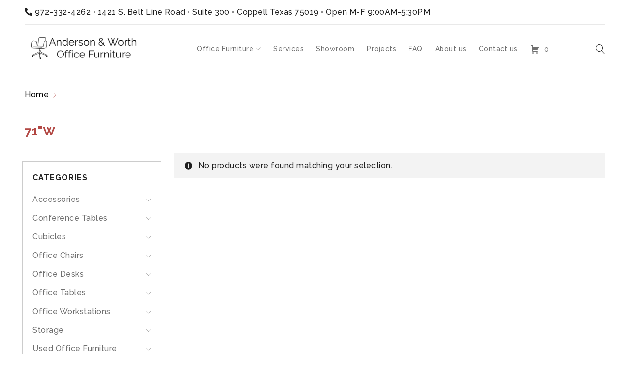

--- FILE ---
content_type: text/html; charset=UTF-8
request_url: https://awofficefurniture.com/product-tag/71w/
body_size: 23642
content:
<!DOCTYPE html>
<html lang="en">
<head>
	<link rel="shortcut icon" href="https://0hf0ba.p3cdn1.secureserver.net/wp-content/uploads/2022/11/cropped-Office-Furniture-Logo-1-32x32-1.png" type="image/x-icon" />
	<meta charset="UTF-8" />

			<meta name="viewport" content="width=device-width, initial-scale=1.0" />
	
	<link rel="profile" href="//gmpg.org/xfn/11" />
	<meta name='robots' content='index, follow, max-image-preview:large, max-snippet:-1, max-video-preview:-1' />

	<!-- This site is optimized with the Yoast SEO plugin v26.9-RC1 - https://yoast.com/product/yoast-seo-wordpress/ -->
	<title>71&quot;W Archives - Anderson &amp; Worth Office Furniture | Dallas Office Furniture Store</title>
<link data-rocket-preload as="style" href="https://fonts.googleapis.com/css?family=Raleway%3A500%2C600%2C700%2C200%2C300&#038;display=swap" rel="preload">
<link href="https://fonts.googleapis.com/css?family=Raleway%3A500%2C600%2C700%2C200%2C300&#038;display=swap" media="print" onload="this.media=&#039;all&#039;" rel="stylesheet">
<noscript data-wpr-hosted-gf-parameters=""><link rel="stylesheet" href="https://fonts.googleapis.com/css?family=Raleway%3A500%2C600%2C700%2C200%2C300&#038;display=swap"></noscript>
	<link rel="canonical" href="https://awofficefurniture.com/product-tag/71w/" />
	<meta property="og:locale" content="en_US" />
	<meta property="og:type" content="article" />
	<meta property="og:title" content="71&quot;W Archives - Anderson &amp; Worth Office Furniture | Dallas Office Furniture Store" />
	<meta property="og:url" content="https://awofficefurniture.com/product-tag/71w/" />
	<meta property="og:site_name" content="Anderson &amp; Worth Office Furniture | Dallas Office Furniture Store" />
	<meta name="twitter:card" content="summary_large_image" />
	<!-- / Yoast SEO plugin. -->


<link rel='dns-prefetch' href='//js.hs-scripts.com' />
<link rel='dns-prefetch' href='//cdnjs.cloudflare.com' />
<link rel='dns-prefetch' href='//www.googletagmanager.com' />
<link rel='dns-prefetch' href='//fonts.googleapis.com' />
<link href='https://fonts.gstatic.com' crossorigin rel='preconnect' />
<link rel="alternate" type="application/rss+xml" title="Anderson &amp; Worth Office Furniture | Dallas Office Furniture Store &raquo; Feed" href="https://awofficefurniture.com/feed/" />
<link rel="alternate" type="application/rss+xml" title="Anderson &amp; Worth Office Furniture | Dallas Office Furniture Store &raquo; Comments Feed" href="https://awofficefurniture.com/comments/feed/" />
<link rel="alternate" type="application/rss+xml" title="Anderson &amp; Worth Office Furniture | Dallas Office Furniture Store &raquo; 71&quot;W Tag Feed" href="https://awofficefurniture.com/product-tag/71w/feed/" />
		<style>
			.lazyload,
			.lazyloading {
				max-width: 100%;
			}
		</style>
		<style id='wp-img-auto-sizes-contain-inline-css' type='text/css'>
img:is([sizes=auto i],[sizes^="auto," i]){contain-intrinsic-size:3000px 1500px}
/*# sourceURL=wp-img-auto-sizes-contain-inline-css */
</style>
<link rel='stylesheet' id='gs-swiper-css' href='https://awofficefurniture.com/wp-content/plugins/gs-logo-slider/assets/libs/swiper-js/swiper.min.css?ver=3.8.2' type='text/css' media='all' />
<link rel='stylesheet' id='gs-tippyjs-css' href='https://awofficefurniture.com/wp-content/plugins/gs-logo-slider/assets/libs/tippyjs/tippy.css?ver=3.8.2' type='text/css' media='all' />
<link rel='stylesheet' id='gs-logo-public-css' href='https://awofficefurniture.com/wp-content/plugins/gs-logo-slider/assets/css/gs-logo.min.css?ver=3.8.2' type='text/css' media='all' />
<style id='wp-emoji-styles-inline-css' type='text/css'>

	img.wp-smiley, img.emoji {
		display: inline !important;
		border: none !important;
		box-shadow: none !important;
		height: 1em !important;
		width: 1em !important;
		margin: 0 0.07em !important;
		vertical-align: -0.1em !important;
		background: none !important;
		padding: 0 !important;
	}
/*# sourceURL=wp-emoji-styles-inline-css */
</style>
<style id='wp-block-library-inline-css' type='text/css'>
:root{--wp-block-synced-color:#7a00df;--wp-block-synced-color--rgb:122,0,223;--wp-bound-block-color:var(--wp-block-synced-color);--wp-editor-canvas-background:#ddd;--wp-admin-theme-color:#007cba;--wp-admin-theme-color--rgb:0,124,186;--wp-admin-theme-color-darker-10:#006ba1;--wp-admin-theme-color-darker-10--rgb:0,107,160.5;--wp-admin-theme-color-darker-20:#005a87;--wp-admin-theme-color-darker-20--rgb:0,90,135;--wp-admin-border-width-focus:2px}@media (min-resolution:192dpi){:root{--wp-admin-border-width-focus:1.5px}}.wp-element-button{cursor:pointer}:root .has-very-light-gray-background-color{background-color:#eee}:root .has-very-dark-gray-background-color{background-color:#313131}:root .has-very-light-gray-color{color:#eee}:root .has-very-dark-gray-color{color:#313131}:root .has-vivid-green-cyan-to-vivid-cyan-blue-gradient-background{background:linear-gradient(135deg,#00d084,#0693e3)}:root .has-purple-crush-gradient-background{background:linear-gradient(135deg,#34e2e4,#4721fb 50%,#ab1dfe)}:root .has-hazy-dawn-gradient-background{background:linear-gradient(135deg,#faaca8,#dad0ec)}:root .has-subdued-olive-gradient-background{background:linear-gradient(135deg,#fafae1,#67a671)}:root .has-atomic-cream-gradient-background{background:linear-gradient(135deg,#fdd79a,#004a59)}:root .has-nightshade-gradient-background{background:linear-gradient(135deg,#330968,#31cdcf)}:root .has-midnight-gradient-background{background:linear-gradient(135deg,#020381,#2874fc)}:root{--wp--preset--font-size--normal:16px;--wp--preset--font-size--huge:42px}.has-regular-font-size{font-size:1em}.has-larger-font-size{font-size:2.625em}.has-normal-font-size{font-size:var(--wp--preset--font-size--normal)}.has-huge-font-size{font-size:var(--wp--preset--font-size--huge)}.has-text-align-center{text-align:center}.has-text-align-left{text-align:left}.has-text-align-right{text-align:right}.has-fit-text{white-space:nowrap!important}#end-resizable-editor-section{display:none}.aligncenter{clear:both}.items-justified-left{justify-content:flex-start}.items-justified-center{justify-content:center}.items-justified-right{justify-content:flex-end}.items-justified-space-between{justify-content:space-between}.screen-reader-text{border:0;clip-path:inset(50%);height:1px;margin:-1px;overflow:hidden;padding:0;position:absolute;width:1px;word-wrap:normal!important}.screen-reader-text:focus{background-color:#ddd;clip-path:none;color:#444;display:block;font-size:1em;height:auto;left:5px;line-height:normal;padding:15px 23px 14px;text-decoration:none;top:5px;width:auto;z-index:100000}html :where(.has-border-color){border-style:solid}html :where([style*=border-top-color]){border-top-style:solid}html :where([style*=border-right-color]){border-right-style:solid}html :where([style*=border-bottom-color]){border-bottom-style:solid}html :where([style*=border-left-color]){border-left-style:solid}html :where([style*=border-width]){border-style:solid}html :where([style*=border-top-width]){border-top-style:solid}html :where([style*=border-right-width]){border-right-style:solid}html :where([style*=border-bottom-width]){border-bottom-style:solid}html :where([style*=border-left-width]){border-left-style:solid}html :where(img[class*=wp-image-]){height:auto;max-width:100%}:where(figure){margin:0 0 1em}html :where(.is-position-sticky){--wp-admin--admin-bar--position-offset:var(--wp-admin--admin-bar--height,0px)}@media screen and (max-width:600px){html :where(.is-position-sticky){--wp-admin--admin-bar--position-offset:0px}}

/*# sourceURL=wp-block-library-inline-css */
</style><link rel='stylesheet' id='wc-blocks-style-css' href='https://awofficefurniture.com/wp-content/plugins/woocommerce/assets/client/blocks/wc-blocks.css?ver=wc-10.4.3' type='text/css' media='all' />
<style id='global-styles-inline-css' type='text/css'>
:root{--wp--preset--aspect-ratio--square: 1;--wp--preset--aspect-ratio--4-3: 4/3;--wp--preset--aspect-ratio--3-4: 3/4;--wp--preset--aspect-ratio--3-2: 3/2;--wp--preset--aspect-ratio--2-3: 2/3;--wp--preset--aspect-ratio--16-9: 16/9;--wp--preset--aspect-ratio--9-16: 9/16;--wp--preset--color--black: #000000;--wp--preset--color--cyan-bluish-gray: #abb8c3;--wp--preset--color--white: #ffffff;--wp--preset--color--pale-pink: #f78da7;--wp--preset--color--vivid-red: #cf2e2e;--wp--preset--color--luminous-vivid-orange: #ff6900;--wp--preset--color--luminous-vivid-amber: #fcb900;--wp--preset--color--light-green-cyan: #7bdcb5;--wp--preset--color--vivid-green-cyan: #00d084;--wp--preset--color--pale-cyan-blue: #8ed1fc;--wp--preset--color--vivid-cyan-blue: #0693e3;--wp--preset--color--vivid-purple: #9b51e0;--wp--preset--gradient--vivid-cyan-blue-to-vivid-purple: linear-gradient(135deg,rgb(6,147,227) 0%,rgb(155,81,224) 100%);--wp--preset--gradient--light-green-cyan-to-vivid-green-cyan: linear-gradient(135deg,rgb(122,220,180) 0%,rgb(0,208,130) 100%);--wp--preset--gradient--luminous-vivid-amber-to-luminous-vivid-orange: linear-gradient(135deg,rgb(252,185,0) 0%,rgb(255,105,0) 100%);--wp--preset--gradient--luminous-vivid-orange-to-vivid-red: linear-gradient(135deg,rgb(255,105,0) 0%,rgb(207,46,46) 100%);--wp--preset--gradient--very-light-gray-to-cyan-bluish-gray: linear-gradient(135deg,rgb(238,238,238) 0%,rgb(169,184,195) 100%);--wp--preset--gradient--cool-to-warm-spectrum: linear-gradient(135deg,rgb(74,234,220) 0%,rgb(151,120,209) 20%,rgb(207,42,186) 40%,rgb(238,44,130) 60%,rgb(251,105,98) 80%,rgb(254,248,76) 100%);--wp--preset--gradient--blush-light-purple: linear-gradient(135deg,rgb(255,206,236) 0%,rgb(152,150,240) 100%);--wp--preset--gradient--blush-bordeaux: linear-gradient(135deg,rgb(254,205,165) 0%,rgb(254,45,45) 50%,rgb(107,0,62) 100%);--wp--preset--gradient--luminous-dusk: linear-gradient(135deg,rgb(255,203,112) 0%,rgb(199,81,192) 50%,rgb(65,88,208) 100%);--wp--preset--gradient--pale-ocean: linear-gradient(135deg,rgb(255,245,203) 0%,rgb(182,227,212) 50%,rgb(51,167,181) 100%);--wp--preset--gradient--electric-grass: linear-gradient(135deg,rgb(202,248,128) 0%,rgb(113,206,126) 100%);--wp--preset--gradient--midnight: linear-gradient(135deg,rgb(2,3,129) 0%,rgb(40,116,252) 100%);--wp--preset--font-size--small: 13px;--wp--preset--font-size--medium: 20px;--wp--preset--font-size--large: 36px;--wp--preset--font-size--x-large: 42px;--wp--preset--spacing--20: 0.44rem;--wp--preset--spacing--30: 0.67rem;--wp--preset--spacing--40: 1rem;--wp--preset--spacing--50: 1.5rem;--wp--preset--spacing--60: 2.25rem;--wp--preset--spacing--70: 3.38rem;--wp--preset--spacing--80: 5.06rem;--wp--preset--shadow--natural: 6px 6px 9px rgba(0, 0, 0, 0.2);--wp--preset--shadow--deep: 12px 12px 50px rgba(0, 0, 0, 0.4);--wp--preset--shadow--sharp: 6px 6px 0px rgba(0, 0, 0, 0.2);--wp--preset--shadow--outlined: 6px 6px 0px -3px rgb(255, 255, 255), 6px 6px rgb(0, 0, 0);--wp--preset--shadow--crisp: 6px 6px 0px rgb(0, 0, 0);}:where(.is-layout-flex){gap: 0.5em;}:where(.is-layout-grid){gap: 0.5em;}body .is-layout-flex{display: flex;}.is-layout-flex{flex-wrap: wrap;align-items: center;}.is-layout-flex > :is(*, div){margin: 0;}body .is-layout-grid{display: grid;}.is-layout-grid > :is(*, div){margin: 0;}:where(.wp-block-columns.is-layout-flex){gap: 2em;}:where(.wp-block-columns.is-layout-grid){gap: 2em;}:where(.wp-block-post-template.is-layout-flex){gap: 1.25em;}:where(.wp-block-post-template.is-layout-grid){gap: 1.25em;}.has-black-color{color: var(--wp--preset--color--black) !important;}.has-cyan-bluish-gray-color{color: var(--wp--preset--color--cyan-bluish-gray) !important;}.has-white-color{color: var(--wp--preset--color--white) !important;}.has-pale-pink-color{color: var(--wp--preset--color--pale-pink) !important;}.has-vivid-red-color{color: var(--wp--preset--color--vivid-red) !important;}.has-luminous-vivid-orange-color{color: var(--wp--preset--color--luminous-vivid-orange) !important;}.has-luminous-vivid-amber-color{color: var(--wp--preset--color--luminous-vivid-amber) !important;}.has-light-green-cyan-color{color: var(--wp--preset--color--light-green-cyan) !important;}.has-vivid-green-cyan-color{color: var(--wp--preset--color--vivid-green-cyan) !important;}.has-pale-cyan-blue-color{color: var(--wp--preset--color--pale-cyan-blue) !important;}.has-vivid-cyan-blue-color{color: var(--wp--preset--color--vivid-cyan-blue) !important;}.has-vivid-purple-color{color: var(--wp--preset--color--vivid-purple) !important;}.has-black-background-color{background-color: var(--wp--preset--color--black) !important;}.has-cyan-bluish-gray-background-color{background-color: var(--wp--preset--color--cyan-bluish-gray) !important;}.has-white-background-color{background-color: var(--wp--preset--color--white) !important;}.has-pale-pink-background-color{background-color: var(--wp--preset--color--pale-pink) !important;}.has-vivid-red-background-color{background-color: var(--wp--preset--color--vivid-red) !important;}.has-luminous-vivid-orange-background-color{background-color: var(--wp--preset--color--luminous-vivid-orange) !important;}.has-luminous-vivid-amber-background-color{background-color: var(--wp--preset--color--luminous-vivid-amber) !important;}.has-light-green-cyan-background-color{background-color: var(--wp--preset--color--light-green-cyan) !important;}.has-vivid-green-cyan-background-color{background-color: var(--wp--preset--color--vivid-green-cyan) !important;}.has-pale-cyan-blue-background-color{background-color: var(--wp--preset--color--pale-cyan-blue) !important;}.has-vivid-cyan-blue-background-color{background-color: var(--wp--preset--color--vivid-cyan-blue) !important;}.has-vivid-purple-background-color{background-color: var(--wp--preset--color--vivid-purple) !important;}.has-black-border-color{border-color: var(--wp--preset--color--black) !important;}.has-cyan-bluish-gray-border-color{border-color: var(--wp--preset--color--cyan-bluish-gray) !important;}.has-white-border-color{border-color: var(--wp--preset--color--white) !important;}.has-pale-pink-border-color{border-color: var(--wp--preset--color--pale-pink) !important;}.has-vivid-red-border-color{border-color: var(--wp--preset--color--vivid-red) !important;}.has-luminous-vivid-orange-border-color{border-color: var(--wp--preset--color--luminous-vivid-orange) !important;}.has-luminous-vivid-amber-border-color{border-color: var(--wp--preset--color--luminous-vivid-amber) !important;}.has-light-green-cyan-border-color{border-color: var(--wp--preset--color--light-green-cyan) !important;}.has-vivid-green-cyan-border-color{border-color: var(--wp--preset--color--vivid-green-cyan) !important;}.has-pale-cyan-blue-border-color{border-color: var(--wp--preset--color--pale-cyan-blue) !important;}.has-vivid-cyan-blue-border-color{border-color: var(--wp--preset--color--vivid-cyan-blue) !important;}.has-vivid-purple-border-color{border-color: var(--wp--preset--color--vivid-purple) !important;}.has-vivid-cyan-blue-to-vivid-purple-gradient-background{background: var(--wp--preset--gradient--vivid-cyan-blue-to-vivid-purple) !important;}.has-light-green-cyan-to-vivid-green-cyan-gradient-background{background: var(--wp--preset--gradient--light-green-cyan-to-vivid-green-cyan) !important;}.has-luminous-vivid-amber-to-luminous-vivid-orange-gradient-background{background: var(--wp--preset--gradient--luminous-vivid-amber-to-luminous-vivid-orange) !important;}.has-luminous-vivid-orange-to-vivid-red-gradient-background{background: var(--wp--preset--gradient--luminous-vivid-orange-to-vivid-red) !important;}.has-very-light-gray-to-cyan-bluish-gray-gradient-background{background: var(--wp--preset--gradient--very-light-gray-to-cyan-bluish-gray) !important;}.has-cool-to-warm-spectrum-gradient-background{background: var(--wp--preset--gradient--cool-to-warm-spectrum) !important;}.has-blush-light-purple-gradient-background{background: var(--wp--preset--gradient--blush-light-purple) !important;}.has-blush-bordeaux-gradient-background{background: var(--wp--preset--gradient--blush-bordeaux) !important;}.has-luminous-dusk-gradient-background{background: var(--wp--preset--gradient--luminous-dusk) !important;}.has-pale-ocean-gradient-background{background: var(--wp--preset--gradient--pale-ocean) !important;}.has-electric-grass-gradient-background{background: var(--wp--preset--gradient--electric-grass) !important;}.has-midnight-gradient-background{background: var(--wp--preset--gradient--midnight) !important;}.has-small-font-size{font-size: var(--wp--preset--font-size--small) !important;}.has-medium-font-size{font-size: var(--wp--preset--font-size--medium) !important;}.has-large-font-size{font-size: var(--wp--preset--font-size--large) !important;}.has-x-large-font-size{font-size: var(--wp--preset--font-size--x-large) !important;}
/*# sourceURL=global-styles-inline-css */
</style>

<style id='classic-theme-styles-inline-css' type='text/css'>
/*! This file is auto-generated */
.wp-block-button__link{color:#fff;background-color:#32373c;border-radius:9999px;box-shadow:none;text-decoration:none;padding:calc(.667em + 2px) calc(1.333em + 2px);font-size:1.125em}.wp-block-file__button{background:#32373c;color:#fff;text-decoration:none}
/*# sourceURL=/wp-includes/css/classic-themes.min.css */
</style>
<link rel='stylesheet' id='wp-components-css' href='https://awofficefurniture.com/wp-includes/css/dist/components/style.min.css?ver=6.9' type='text/css' media='all' />
<link rel='stylesheet' id='wp-preferences-css' href='https://awofficefurniture.com/wp-includes/css/dist/preferences/style.min.css?ver=6.9' type='text/css' media='all' />
<link rel='stylesheet' id='wp-block-editor-css' href='https://awofficefurniture.com/wp-includes/css/dist/block-editor/style.min.css?ver=6.9' type='text/css' media='all' />
<style id='wp-block-editor-inline-css' type='text/css'>
    
        .gslogo--toolbar {
            padding: 20px;
            border: 1px solid #1f1f1f;
            border-radius: 2px;
        }

        .gslogo--toolbar label {
            display: block;
            margin-bottom: 6px;
            margin-top: -6px;
        }

        .gslogo--toolbar select {
            width: 250px;
            max-width: 100% !important;
            line-height: 42px !important;
        }

        .gslogo--toolbar .gs-logo-slider-block--des {
            margin: 10px 0 0;
            font-size: 16px;
        }

        .gslogo--toolbar .gs-logo-slider-block--des span {
            display: block;
        }

        .gslogo--toolbar p.gs-logo-slider-block--des a {
            margin-left: 4px;
        }

        .editor-styles-wrapper .wp-block h3.gs_logo_title {
            font-size: 16px;
            font-weight: 400;
            margin: 0px;
            margin-top: 20px;
        }
    
        
/*# sourceURL=wp-block-editor-inline-css */
</style>
<link rel='stylesheet' id='popup-maker-block-library-style-css' href='https://awofficefurniture.com/wp-content/plugins/popup-maker/dist/packages/block-library-style.css?ver=dbea705cfafe089d65f1' type='text/css' media='all' />
<link rel='stylesheet' id='wcsob-css' href='https://awofficefurniture.com/wp-content/plugins/sold-out-badge-for-woocommerce//style.css?ver=6.9' type='text/css' media='all' />
<style id='wcsob-inline-css' type='text/css'>
.wcsob_soldout { color: #ffffff;background: #222222;font-size: 12px;padding-top: 3px;padding-right: 8px;padding-bottom: 3px;padding-left: 8px;font-weight: bold;width: auto;height: auto;border-radius: 0px;z-index: 9999;text-align: center;position: absolute;top: 6px;right: auto;bottom: auto;left: 6px; }.single-product .wcsob_soldout { top: 6px;right: auto;bottom: auto;left: 6px; }
/*# sourceURL=wcsob-inline-css */
</style>
<link rel='stylesheet' id='js_composer_front-css' href='https://awofficefurniture.com/wp-content/plugins/js_composer/assets/css/js_composer.min.css?ver=8.2' type='text/css' media='all' />
<link rel='stylesheet' id='ts-shortcode-css' href='https://awofficefurniture.com/wp-content/plugins/themesky/css/shortcode.css?ver=1.1.7' type='text/css' media='all' />
<link rel='stylesheet' id='owl-carousel-css' href='https://awofficefurniture.com/wp-content/plugins/themesky/css/owl.carousel.css?ver=1.1.7' type='text/css' media='all' />
<link rel='stylesheet' id='afrfq-front-css' href='https://awofficefurniture.com/wp-content/plugins/woocommerce-request-a-quote/assets/css/afrfq_front.css?ver=1.1' type='text/css' media='all' />
<link rel='stylesheet' id='select2-front-css' href='https://awofficefurniture.com/wp-content/plugins/woocommerce-request-a-quote//assets/css/select2.css?ver=1.0' type='text/css' media='all' />
<link rel='stylesheet' id='dashicons-css' href='https://awofficefurniture.com/wp-includes/css/dashicons.min.css?ver=6.9' type='text/css' media='all' />
<style id='dashicons-inline-css' type='text/css'>
[data-font="Dashicons"]:before {font-family: 'Dashicons' !important;content: attr(data-icon) !important;speak: none !important;font-weight: normal !important;font-variant: normal !important;text-transform: none !important;line-height: 1 !important;font-style: normal !important;-webkit-font-smoothing: antialiased !important;-moz-osx-font-smoothing: grayscale !important;}
/*# sourceURL=dashicons-inline-css */
</style>
<link rel='stylesheet' id='woocommerce-layout-css' href='https://awofficefurniture.com/wp-content/plugins/woocommerce/assets/css/woocommerce-layout.css?ver=10.4.3' type='text/css' media='all' />
<link rel='stylesheet' id='woocommerce-smallscreen-css' href='https://awofficefurniture.com/wp-content/plugins/woocommerce/assets/css/woocommerce-smallscreen.css?ver=10.4.3' type='text/css' media='only screen and (max-width: 768px)' />
<link rel='stylesheet' id='woocommerce-general-css' href='https://awofficefurniture.com/wp-content/plugins/woocommerce/assets/css/woocommerce.css?ver=10.4.3' type='text/css' media='all' />
<style id='woocommerce-inline-inline-css' type='text/css'>
.woocommerce form .form-row .required { visibility: visible; }
/*# sourceURL=woocommerce-inline-inline-css */
</style>
<link rel='stylesheet' id='cfvsw_swatches_product-css' href='https://awofficefurniture.com/wp-content/plugins/variation-swatches-woo/assets/css/swatches.css?ver=1.0.13' type='text/css' media='all' />
<style id='cfvsw_swatches_product-inline-css' type='text/css'>
.cfvsw-tooltip{background:#000000;color:#ffffff;} .cfvsw-tooltip:before{background:#000000;}:root {--cfvsw-swatches-font-size: 12px;--cfvsw-swatches-border-color: #000000;--cfvsw-swatches-border-color-hover: #00000080;--cfvsw-swatches-border-width: 1px;--cfvsw-swatches-tooltip-font-size: 12px;}
/*# sourceURL=cfvsw_swatches_product-inline-css */
</style>
<link rel='stylesheet' id='photoswipe-css-css' href='https://cdnjs.cloudflare.com/ajax/libs/photoswipe/5.3.6/photoswipe.min.css?ver=5.3.6' type='text/css' media='all' />
<link rel='stylesheet' id='photoswipe-css' href='https://awofficefurniture.com/wp-content/plugins/woocommerce/assets/css/photoswipe/photoswipe.min.css?ver=10.4.3' type='text/css' media='all' />
<link rel='stylesheet' id='photoswipe-default-skin-css' href='https://awofficefurniture.com/wp-content/plugins/woocommerce/assets/css/photoswipe/default-skin/default-skin.min.css?ver=10.4.3' type='text/css' media='all' />
<link rel='stylesheet' id='yith-wcan-shortcodes-css' href='https://awofficefurniture.com/wp-content/plugins/yith-woocommerce-ajax-navigation/assets/css/shortcodes.css?ver=5.16.0' type='text/css' media='all' />
<style id='yith-wcan-shortcodes-inline-css' type='text/css'>
:root{
	--yith-wcan-filters_colors_titles: #434343;
	--yith-wcan-filters_colors_background: #FFFFFF;
	--yith-wcan-filters_colors_accent: #A7144C;
	--yith-wcan-filters_colors_accent_r: 167;
	--yith-wcan-filters_colors_accent_g: 20;
	--yith-wcan-filters_colors_accent_b: 76;
	--yith-wcan-color_swatches_border_radius: 100%;
	--yith-wcan-color_swatches_size: 30px;
	--yith-wcan-labels_style_background: #FFFFFF;
	--yith-wcan-labels_style_background_hover: #A7144C;
	--yith-wcan-labels_style_background_active: #A7144C;
	--yith-wcan-labels_style_text: #434343;
	--yith-wcan-labels_style_text_hover: #FFFFFF;
	--yith-wcan-labels_style_text_active: #FFFFFF;
	--yith-wcan-anchors_style_text: #434343;
	--yith-wcan-anchors_style_text_hover: #A7144C;
	--yith-wcan-anchors_style_text_active: #A7144C;
}
/*# sourceURL=yith-wcan-shortcodes-inline-css */
</style>
<noscript></noscript><link rel='stylesheet' id='font-awesome-5-css' href='https://awofficefurniture.com/wp-content/themes/drile/css/fontawesome.min.css?ver=1.2.7' type='text/css' media='all' />
<link rel='stylesheet' id='font-linear-icon-css' href='https://awofficefurniture.com/wp-content/themes/drile/css/linearicons.css?ver=1.2.7' type='text/css' media='all' />
<link rel='stylesheet' id='drile-reset-css' href='https://awofficefurniture.com/wp-content/themes/drile/css/reset.css?ver=1.2.7' type='text/css' media='all' />
<link rel='stylesheet' id='drile-style-css' href='https://awofficefurniture.com/wp-content/themes/drile/style.css?ver=1.2.7' type='text/css' media='all' />
<style id='drile-style-inline-css' type='text/css'>
.vc_custom_1586862124920{background-color: #202020 !important;}.vc_custom_1586862137047{padding-top: 50px !important;padding-bottom: 50px !important;background-color: #202020 !important;}.vc_custom_1669980708301{background-color: #202020 !important;}.vc_custom_1586862124920{background-color: #202020 !important;}.vc_custom_1589785705743{border-top-width: 1px !important;padding-top: 30px !important;padding-bottom: 20px !important;background-color: #202020 !important;border-top-color: #414141 !important;border-top-style: solid !important;}.vc_custom_1669015351789{margin-bottom: 5px !important;}.vc_custom_1670302190618{margin-bottom: 0px !important;}
/*# sourceURL=drile-style-inline-css */
</style>
<link rel='stylesheet' id='drile-responsive-css' href='https://awofficefurniture.com/wp-content/themes/drile/css/responsive.css?ver=1.2.7' type='text/css' media='all' />
<link rel='stylesheet' id='prettyphoto-css' href='https://awofficefurniture.com/wp-content/plugins/js_composer/assets/lib/vendor/prettyphoto/css/prettyPhoto.min.css?ver=8.2' type='text/css' media='all' />
<link rel='stylesheet' id='drile-dynamic-css-css' href='https://awofficefurniture.com/wp-content/uploads/drile.css?ver=1741405545' type='text/css' media='all' />
<script type="text/template" id="tmpl-variation-template">
	<div class="woocommerce-variation-description">{{{ data.variation.variation_description }}}</div>
	<div class="woocommerce-variation-price">{{{ data.variation.price_html }}}</div>
	<div class="woocommerce-variation-availability">{{{ data.variation.availability_html }}}</div>
</script>
<script type="text/template" id="tmpl-unavailable-variation-template">
	<p role="alert">Sorry, this product is unavailable. Please choose a different combination.</p>
</script>
<script type="text/javascript" src="https://awofficefurniture.com/wp-includes/js/jquery/jquery.min.js?ver=3.7.1" id="jquery-core-js"></script>
<script type="text/javascript" src="https://awofficefurniture.com/wp-includes/js/jquery/jquery-migrate.min.js?ver=3.4.1" id="jquery-migrate-js"></script>
<script type="text/javascript" src="https://awofficefurniture.com/wp-content/plugins/woocommerce/assets/js/jquery-blockui/jquery.blockUI.min.js?ver=2.7.0-wc.10.4.3" id="wc-jquery-blockui-js" data-wp-strategy="defer"></script>
<script type="text/javascript" id="wc-add-to-cart-js-extra">
/* <![CDATA[ */
var wc_add_to_cart_params = {"ajax_url":"/wp-admin/admin-ajax.php","wc_ajax_url":"/?wc-ajax=%%endpoint%%","i18n_view_cart":"View cart","cart_url":"https://awofficefurniture.com","is_cart":"","cart_redirect_after_add":"no"};
//# sourceURL=wc-add-to-cart-js-extra
/* ]]> */
</script>
<script type="text/javascript" src="https://awofficefurniture.com/wp-content/plugins/woocommerce/assets/js/frontend/add-to-cart.min.js?ver=10.4.3" id="wc-add-to-cart-js" data-wp-strategy="defer"></script>
<script type="text/javascript" src="https://awofficefurniture.com/wp-content/plugins/woocommerce/assets/js/js-cookie/js.cookie.min.js?ver=2.1.4-wc.10.4.3" id="wc-js-cookie-js" defer="defer" data-wp-strategy="defer"></script>
<script type="text/javascript" id="woocommerce-js-extra">
/* <![CDATA[ */
var woocommerce_params = {"ajax_url":"/wp-admin/admin-ajax.php","wc_ajax_url":"/?wc-ajax=%%endpoint%%","i18n_password_show":"Show password","i18n_password_hide":"Hide password"};
//# sourceURL=woocommerce-js-extra
/* ]]> */
</script>
<script type="text/javascript" src="https://awofficefurniture.com/wp-content/plugins/woocommerce/assets/js/frontend/woocommerce.min.js?ver=10.4.3" id="woocommerce-js" defer="defer" data-wp-strategy="defer"></script>
<script type="text/javascript" src="https://awofficefurniture.com/wp-content/plugins/js_composer/assets/js/vendors/woocommerce-add-to-cart.js?ver=8.2" id="vc_woocommerce-add-to-cart-js-js"></script>
<script type="text/javascript" src="https://awofficefurniture.com/wp-includes/js/underscore.min.js?ver=1.13.7" id="underscore-js"></script>
<script type="text/javascript" id="wp-util-js-extra">
/* <![CDATA[ */
var _wpUtilSettings = {"ajax":{"url":"/wp-admin/admin-ajax.php"}};
//# sourceURL=wp-util-js-extra
/* ]]> */
</script>
<script type="text/javascript" src="https://awofficefurniture.com/wp-includes/js/wp-util.min.js?ver=6.9" id="wp-util-js"></script>

<!-- Google tag (gtag.js) snippet added by Site Kit -->
<!-- Google Analytics snippet added by Site Kit -->
<script type="text/javascript" src="https://www.googletagmanager.com/gtag/js?id=GT-PLFNVNZ" id="google_gtagjs-js" async></script>
<script type="text/javascript" id="google_gtagjs-js-after">
/* <![CDATA[ */
window.dataLayer = window.dataLayer || [];function gtag(){dataLayer.push(arguments);}
gtag("set","linker",{"domains":["awofficefurniture.com"]});
gtag("js", new Date());
gtag("set", "developer_id.dZTNiMT", true);
gtag("config", "GT-PLFNVNZ");
//# sourceURL=google_gtagjs-js-after
/* ]]> */
</script>
<script type="text/javascript" id="wpstg-global-js-extra">
/* <![CDATA[ */
var wpstg = {"nonce":"9ba42a45f1"};
//# sourceURL=wpstg-global-js-extra
/* ]]> */
</script>
<script type="text/javascript" src="https://awofficefurniture.com/wp-content/plugins/wp-staging-pro/assets/js/dist/wpstg-blank-loader.js?ver=6.9" id="wpstg-global-js"></script>
<script></script><link rel="https://api.w.org/" href="https://awofficefurniture.com/wp-json/" /><link rel="alternate" title="JSON" type="application/json" href="https://awofficefurniture.com/wp-json/wp/v2/product_tag/1221" /><link rel="EditURI" type="application/rsd+xml" title="RSD" href="https://awofficefurniture.com/xmlrpc.php?rsd" />
<meta name="generator" content="WordPress 6.9" />
<meta name="generator" content="WooCommerce 10.4.3" />
<meta name="generator" content="Redux 4.5.10" /><script type="text/javascript">if(!window._buttonizer) { window._buttonizer = {}; };var _buttonizer_page_data = {"language":"en"};window._buttonizer.data = { ..._buttonizer_page_data, ...window._buttonizer.data };</script><script>readMoreArgs = []</script><script type="text/javascript">
				EXPM_VERSION=3.55;EXPM_AJAX_URL='https://awofficefurniture.com/wp-admin/admin-ajax.php';
			function yrmAddEvent(element, eventName, fn) {
				if (element.addEventListener)
					element.addEventListener(eventName, fn, false);
				else if (element.attachEvent)
					element.attachEvent('on' + eventName, fn);
			}
			</script><meta name="generator" content="Site Kit by Google 1.170.0" />			<!-- DO NOT COPY THIS SNIPPET! Start of Page Analytics Tracking for HubSpot WordPress plugin v11.3.37-->
			<script class="hsq-set-content-id" data-content-id="listing-page">
				var _hsq = _hsq || [];
				_hsq.push(["setContentType", "listing-page"]);
			</script>
			<!-- DO NOT COPY THIS SNIPPET! End of Page Analytics Tracking for HubSpot WordPress plugin -->
						<style type="text/css">
						</style>
					<script>
			document.documentElement.className = document.documentElement.className.replace('no-js', 'js');
		</script>
				<style>
			.no-js img.lazyload {
				display: none;
			}

			figure.wp-block-image img.lazyloading {
				min-width: 150px;
			}

			.lazyload,
			.lazyloading {
				--smush-placeholder-width: 100px;
				--smush-placeholder-aspect-ratio: 1/1;
				width: var(--smush-image-width, var(--smush-placeholder-width)) !important;
				aspect-ratio: var(--smush-image-aspect-ratio, var(--smush-placeholder-aspect-ratio)) !important;
			}

						.lazyload, .lazyloading {
				opacity: 0;
			}

			.lazyloaded {
				opacity: 1;
				transition: opacity 400ms;
				transition-delay: 0ms;
			}

					</style>
			<noscript><style>.woocommerce-product-gallery{ opacity: 1 !important; }</style></noscript>
	<meta name="generator" content="Powered by WPBakery Page Builder - drag and drop page builder for WordPress."/>
<link rel="icon" href="https://awofficefurniture.com/wp-content/uploads/2023/08/cropped-Small-Logo-32x32.png" sizes="32x32" />
<link rel="icon" href="https://awofficefurniture.com/wp-content/uploads/2023/08/cropped-Small-Logo-192x192.png" sizes="192x192" />
<link rel="apple-touch-icon" href="https://awofficefurniture.com/wp-content/uploads/2023/08/cropped-Small-Logo-180x180.png" />
<meta name="msapplication-TileImage" content="https://awofficefurniture.com/wp-content/uploads/2023/08/cropped-Small-Logo-270x270.png" />
		<style type="text/css" id="wp-custom-css">
			header .logo-wrapper {
    width: 350px !important;
}

.ts-testimonial-wrapper .content {
    color: #000;
}
#menu-item-36855 ul.sub-menu {  
    width: 298px; 
}

#left-sidebar .widget_categories > ul > li > a {
    text-transform: lowercase;
}

.widget-container.ts-product-categories-widget ul > li.current > a {
    font-weight: 600;
}

.woocommerce .products .product .product-wrapper {  
    border: 5px solid #ccc;
}


#ts_product_filter_by_brand-2,
section#ts_product_categories-2 {
    border: 1px solid #ccc;
    padding: 20px;
}

/* .woocommerce-variation-add-to-cart {
    display: none;
} */


.homedesc li, .homedesc div {
    font-size: 14px;
    padding-bottom: 0px;
    line-height: 20px;
}



input.contact.pe-show-enq-modal.wpi-button.single_add_to_cart_button.button.alt {
    max-width: 100%;
}


.wdm-enquiry-modal div#contact-form { 
    max-height: 607px !important;
    overflow: hidden;
}

h3.heading-title22 {
    text-align: center;
    font-size: 15px;
    background: #000;
    color: #fff;
    text-transform: uppercase;
	font-weight: 600;
}


.ui-dialog .ui-dialog-titlebar {
    background-color: #000 !important;
    color: #ffffff !important;
}

.ui-icon-closethick {  
    background: #fff;
}

.images-thumbnails .images {
    border: 1px solid #ccc;
    padding: 20px !important;
}

/* .owl-carousel .loop-add-to-cart {
    display: none;
} */
.justifyit {
    text-align: justify;
}
.breadcrumb-v3 h1.heading-title.page-title.entry-title {
    color: #fff;
}
.breadcrumb-v3 .breadcrumbs-container > span.current {
    opacity: 1;
    margin: 0;
    color: #fff !important;
}
.breadcrumb-v3  .breadcrumbs a {
      color: #fff !important;
}

.breadcrumb-v3 .breadcrumbs-container > span.brn_arrow {
    color: #fff !important;
}

.woocommerce div.product .entry-title{
    font-size: 25px;   
}
.breadcrumb-title-wrapper .breadcrumbs {
    color: #fff;
}
.woocommerce .products .product .price .amount {
    padding: 0 5px;
    font-weight: 600;
}
.meta-content, .meta-content span a {
    font-size: 13px !important;
}
/* button.single_add_to_cart_button.button.alt.wp-element-button {
    display: none;
}
.quantity {
    display: none;
}
*/
.footeraddress h6.primary-color {
    color: #fff;
}
.footeraddress p {
    color: #fff;
    font-size: 13px;
}
.woocommerce .product-wrapper .meta-wrapper {
    padding-top: 22px;
    padding-left: 5px;
    padding-right: 5px;
}
aside#left-sidebar {
    border: 1px solid #ccc;
    padding: 20px 10px;
    border-radius: 10px;
}

.woocommerce-page aside#left-sidebar {
	 border: none;
}

.product-label {
    display: none;
}
@media only screen and (max-width: 1279px) {
.ts-heading > .heading {
    margin-top: 30px;
}
	.wpb_column.vc_column_container.vc_col-sm-12 {
    margin-top: 30px;
}
nav > ul.menu > li > a .menu-label {
    font-size: 20px;
}
.product-group-button-meta {
    display: none;
}
}

@media only screen and (max-width:767px) {
h2.ab {
    text-align: center;
}
.vc_custom_1669459886340 {
    padding-top: none;
}
.ts-image-gallery-wrapper:not(.ts-slider) .images .item {
    width: 50%;
}
.first {
     clear:none !important
}
.wpb_text_column.wpb_content_element.vc_custom_1669632016669.ppp {
    text-align: center;
}
}

.stockinav
{ color: #ffffff;
    background: #8b8888;
    font-size: 12px;
    padding-top: 3px;
    padding-right: 8px;
    padding-bottom: 3px;
    padding-left: 8px;
    font-weight: bold;
    width: auto;
    height: auto;
    border-radius: 0px;
    z-index: 9999;
    text-align: center;
    position: absolute;
    top: 6px;
    right: auto;
    bottom: auto;
    left: 6px;
}

#afrfq_update_quote_btn:hover{
	color: #fff;
}

.woocommerce .woocommerce-ordering, .woocommerce-page .woocommerce-ordering {
   display: none;
}


.term-description{
	display: none;
}


.woocommerce div.product .summary form.cart .variations, .woocommerce div.product .summary>form.cart, .woocommerce div.product .summary .single_variation_wrap .woocommerce-variation-price {
    margin-bottom: 15px;
}

.cart .quantity {
    display: none !important;
}
.afrfqbt_single_page.button {
    display: none !important;
}


		</style>
		<noscript><style> .wpb_animate_when_almost_visible { opacity: 1; }</style></noscript>	
	<script async src="https://www.googletagmanager.com/gtag/js?id=UA-132434851-1"></script>
<script>
  window.dataLayer = window.dataLayer || [];
  function gtag(){dataLayer.push(arguments);}
  gtag('js', new Date());

  gtag('config', 'UA-132434851-1');
</script>

<meta property="og:image" content=" https://0hf0ba.p3cdn1.secureserver.net/wp-content/uploads/2022/12/Home-page-banner-1.jpg " />


<script type="application/ld+json">
{
  "@context": "https://schema.org",
  "@type": "LocalBusiness",
  "name": "Anderson & Worth Office Furniture",
  "image": "https://0hf0ba.p3cdn1.secureserver.net/wp-content/uploads/2022/12/logo.png",
  "@id": "",
  "url": "https://awofficefurniture.com/",
  "telephone": "972-332-4262",
  "priceRange": "$",
  "address": {
    "@type": "PostalAddress",
    "streetAddress": "1421 S. Belt Line Road, Suite 300 Coppell,",
    "addressLocality": "Texas",
    "addressRegion": "TX",
    "postalCode": "75019",
    "addressCountry": "US"
  },
  "geo": {
    "@type": "GeoCoordinates",
    "latitude": 32.9324645,
    "longitude": -96.9970512
  },
  "openingHoursSpecification": {
    "@type": "OpeningHoursSpecification",
    "dayOfWeek": [
      "Monday",
      "Tuesday",
      "Wednesday",
      "Thursday",
      "Friday"
    ],
    "opens": "09:00",
    "closes": "17:30"
  } 
}
</script>


<link rel='stylesheet' id='vc_font_awesome_5_shims-css' href='https://awofficefurniture.com/wp-content/plugins/js_composer/assets/lib/vendor/node_modules/@fortawesome/fontawesome-free/css/v4-shims.min.css?ver=8.2' type='text/css' media='all' />
<link rel='stylesheet' id='vc_font_awesome_5-css' href='https://awofficefurniture.com/wp-content/plugins/js_composer/assets/lib/vendor/node_modules/@fortawesome/fontawesome-free/css/all.min.css?ver=8.2' type='text/css' media='all' />
<meta name="generator" content="WP Rocket 3.20.3" data-wpr-features="wpr_image_dimensions wpr_preload_links wpr_desktop" /></head>
<body class="archive tax-product_tag term-71w term-1221 wp-theme-drile theme-drile woocommerce woocommerce-page woocommerce-no-js yith-wcan-free header-fullwidth main-content-fullwidth header-v1 product-label-rectangle product-style-2 ts_desktop wpb-js-composer js-comp-ver-8.2 vc_responsive image-border load-more-button">

<div data-rocket-location-hash="57eb0956558bf7ad8062fd5c02b81560" id="page" class="hfeed site">

			<!-- Page Slider -->
				
		<!-- Search -->
				
			
					
				
		<!-- Group Header Button -->
		<div id="group-icon-header" class="ts-floating-sidebar">
		
			<div class="ts-sidebar-content">
				
								<div class="ts-search-by-category"><form method="get" action="https://awofficefurniture.com/" id="searchform-616">
	<div class="search-table">
		<div class="search-field search-content">
			<input type="text" value="" name="s" id="s-616" placeholder="Search for products" autocomplete="off" />
						<input type="hidden" name="post_type" value="product" />
					</div>
		<div class="search-button">
			<input type="submit" id="searchsubmit-616" value="Search" />
		</div>
	</div>
</form></div>
								
							
				<div class="mobile-menu-wrapper ts-menu visible-ipad">
					<div class="menu-main-mobile">
						<nav class="mobile-menu"><ul id="menu-menu-mobile" class="menu"><li id="menu-item-56349" class="menu-item menu-item-type-post_type menu-item-object-page menu-item-56349 ts-normal-menu">
	<a href="https://awofficefurniture.com/contact-us/"><span class="menu-label" data-hover="Contact us">Contact us</span></a></li>
<li id="menu-item-56347" class="menu-item menu-item-type-post_type menu-item-object-page menu-item-56347 ts-normal-menu">
	<a href="https://awofficefurniture.com/shop/"><span class="menu-label" data-hover="Shop Office Furniture">Shop Office Furniture</span></a></li>
<li id="menu-item-56361" class="menu-item menu-item-type-post_type menu-item-object-page menu-item-56361 ts-normal-menu">
	<a href="https://awofficefurniture.com/office-furniture-showroom/"><span class="menu-label" data-hover="Office Furniture Showroom">Office Furniture Showroom</span></a></li>
<li id="menu-item-90188" class="menu-item menu-item-type-post_type menu-item-object-page menu-item-90188 ts-normal-menu">
	<a href="https://awofficefurniture.com/services/"><span class="menu-label" data-hover="Services">Services</span></a></li>
<li id="menu-item-90190" class="menu-item menu-item-type-post_type menu-item-object-page menu-item-90190 ts-normal-menu">
	<a href="https://awofficefurniture.com/office-furniture-faq/"><span class="menu-label" data-hover="FAQ">FAQ</span></a></li>
<li id="menu-item-90189" class="menu-item menu-item-type-post_type menu-item-object-page menu-item-90189 ts-normal-menu">
	<a href="https://awofficefurniture.com/about-us/"><span class="menu-label" data-hover="About us">About us</span></a></li>
	<li id="quote-li-icon" class="quote-li">
		<a class="afrq-menu-item" href="https://awofficefurniture.com/request-a-quote/" title="View Quote">
			<span class="dashicons dashicons-cart dashiconsc"></span>
			<span id="total-items-count" class="totalitems"> 0 </span>
		</a>
	</li>

</ul></nav>					</div>
					
				</div>
				
				<div class="group-button-header">
					
										
																
					
										
													<div class="info-desc"><i class="fas fa-phone-alt"></i> <a href="tel:972-332-4262">972-332-4262</a> • <a href="https://maps.app.goo.gl/WFbtpdWDV4nrDdbj6">1421 S. Belt Line Road • Suite 300 • Coppell Texas 75019</a> • Open M-F 9:00AM-5:30PM
 
</div>
												
											
									</div>
				
			</div>
			

		</div>
		
		
		<!-- Shopping Cart Floating Sidebar -->
				
		<header data-rocket-location-hash="3c378ccdbf6889627edee03b30ee1f53" class="ts-header has-sticky hidden-cart hidden-wishlist">
	<div data-rocket-location-hash="7d2657e8035c80c5aea8400a70f07cde" class="header-container">
		<div class="header-template">
		
						
				<div class="header-top hidden-ipad active">
					<div class="container">
					
						<div class="header-left">
						
															<div class="info-desc"><i class="fas fa-phone-alt"></i> <a href="tel:972-332-4262">972-332-4262</a> • <a href="https://maps.app.goo.gl/WFbtpdWDV4nrDdbj6">1421 S. Belt Line Road • Suite 300 • Coppell Texas 75019</a> • Open M-F 9:00AM-5:30PM
 
</div>
														
							
						</div>
						
						<div class="header-right">
						
													
														
														
						</div>
					
					</div>
				</div>
				
				
			
			<div class="header-middle header-sticky">
				<div class="container">

					<div class="logo-wrapper">		<div class="logo">
			<a href="https://awofficefurniture.com/">
			<!-- Main logo -->
							<img width="388" height="94" data-src="https://awofficefurniture.com/wp-content/uploads/2022/12/logo.png" alt="aw office furniture" title="aw office furniture" class="normal-logo lazyload" src="[data-uri]" style="--smush-placeholder-width: 388px; --smush-placeholder-aspect-ratio: 388/94;" />
						
			<!-- Mobile logo -->
							<img width="388" height="94" data-src="https://awofficefurniture.com/wp-content/uploads/2022/12/logo.png" alt="aw office furniture" title="aw office furniture" class="mobile-logo lazyload" src="[data-uri]" style="--smush-placeholder-width: 388px; --smush-placeholder-aspect-ratio: 388/94;" />
						
			<!-- Sticky logo -->
							<img width="388" height="94" data-src="https://awofficefurniture.com/wp-content/uploads/2022/12/logo.png" alt="aw office furniture" title="aw office furniture" class="sticky-logo lazyload" src="[data-uri]" style="--smush-placeholder-width: 388px; --smush-placeholder-aspect-ratio: 388/94;" />
						
						</a>
		</div>
		</div>
					
					<div class="menu-wrapper hidden-ipad">
					
												<div class="ts-search-by-category"><form method="get" action="https://awofficefurniture.com/" id="searchform-581">
	<div class="search-table">
		<div class="search-field search-content">
			<input type="text" value="" name="s" id="s-581" placeholder="Search for products" autocomplete="off" />
						<input type="hidden" name="post_type" value="product" />
					</div>
		<div class="search-button">
			<input type="submit" id="searchsubmit-581" value="Search" />
		</div>
	</div>
</form></div>
												
						<div class="ts-menu">
							<nav class="main-menu pc-menu ts-mega-menu-wrapper"><ul id="menu-main-menu" class="menu"><li id="menu-item-14623" class="sub-padding-60 menu-item menu-item-type-post_type menu-item-object-page menu-item-14623 hide ts-megamenu ts-megamenu-columns--2 ts-megamenu-fullwidth ts-megamenu-fullwidth-stretch parent">
	<a href="https://awofficefurniture.com/shop/"><span class="menu-label" data-hover="Office Furniture">Office Furniture</span></a><span class="ts-menu-drop-icon"></span>
<ul class="sub-menu">
<li><div class="ts-megamenu-widgets-container ts-megamenu-container"><ul><li id="nav_menu-1" class="widget widget_nav_menu"><div class="menu-shop-pages-container"><ul id="menu-shop-pages" class="menu"><li id="menu-item-93884" class="menu-item menu-item-type-taxonomy menu-item-object-product_cat menu-item-93884"><a href="https://awofficefurniture.com/product-category/office-desks-dallas/">Office Desks</a></li>
<li id="menu-item-51130" class="menu-item menu-item-type-taxonomy menu-item-object-product_cat menu-item-51130"><a href="https://awofficefurniture.com/product-category/office-desks-dallas/l-shape-desks/">L-Shaped Desks</a></li>
<li id="menu-item-89805" class="menu-item menu-item-type-taxonomy menu-item-object-product_cat menu-item-89805"><a href="https://awofficefurniture.com/product-category/office-desks-dallas/u-shape-desks/">U-Shaped Desks</a></li>
<li id="menu-item-51131" class="menu-item menu-item-type-taxonomy menu-item-object-product_cat menu-item-51131"><a href="https://awofficefurniture.com/product-category/office-desks-dallas/reception-desks/">Reception Desks</a></li>
<li id="menu-item-93887" class="menu-item menu-item-type-taxonomy menu-item-object-product_cat menu-item-93887"><a href="https://awofficefurniture.com/product-category/office-desks-dallas/standing-height-adjustable-desk/standing-desks/">Standing Desks</a></li>
</ul></div></li>
<li id="nav_menu-2" class="widget widget_nav_menu"><div class="menu-product-layout-container"><ul id="menu-product-layout" class="menu"><li id="menu-item-88738" class="menu-item menu-item-type-taxonomy menu-item-object-product_cat menu-item-88738"><a href="https://awofficefurniture.com/product-category/office-chairs-dallas/">Office Chairs</a></li>
<li id="menu-item-88342" class="menu-item menu-item-type-taxonomy menu-item-object-product_cat menu-item-88342"><a href="https://awofficefurniture.com/product-category/office-chairs-dallas/task-chairs/">Task Chairs</a></li>
<li id="menu-item-88343" class="menu-item menu-item-type-taxonomy menu-item-object-product_cat menu-item-88343"><a href="https://awofficefurniture.com/product-category/office-chairs-dallas/executive-chairs/">Executive Chairs</a></li>
<li id="menu-item-93883" class="menu-item menu-item-type-taxonomy menu-item-object-product_cat menu-item-93883"><a href="https://awofficefurniture.com/product-category/office-chairs-dallas/lobby-chairs/">Lobby Chairs</a></li>
<li id="menu-item-117344" class="menu-item menu-item-type-taxonomy menu-item-object-product_cat menu-item-117344"><a href="https://awofficefurniture.com/product-category/pre-owned-contract-office-furniture/pre-owned-office-chairs/">Used Office Chairs</a></li>
</ul></div></li>
<li id="nav_menu-3" class="widget widget_nav_menu"><div class="menu-conference-table-header-menu-container"><ul id="menu-conference-table-header-menu" class="menu"><li id="menu-item-93899" class="menu-item menu-item-type-taxonomy menu-item-object-product_cat menu-item-93899"><a href="https://awofficefurniture.com/product-category/conference-tables/">Conference Tables</a></li>
<li id="menu-item-93898" class="menu-item menu-item-type-taxonomy menu-item-object-product_cat menu-item-93898"><a href="https://awofficefurniture.com/product-category/conference-tables/rectangular-shaped-conference-tables/">Rectangular Conference Tables</a></li>
<li id="menu-item-93900" class="menu-item menu-item-type-taxonomy menu-item-object-product_cat menu-item-93900"><a href="https://awofficefurniture.com/product-category/conference-tables/boat-shaped-conference-tables/">Boat Shaped Conference Tables</a></li>
<li id="menu-item-93901" class="menu-item menu-item-type-taxonomy menu-item-object-product_cat menu-item-93901"><a href="https://awofficefurniture.com/product-category/conference-tables/oval-shaped-conference-tables/">Oval Shaped Conference Tables</a></li>
<li id="menu-item-93897" class="menu-item menu-item-type-taxonomy menu-item-object-product_cat menu-item-93897"><a href="https://awofficefurniture.com/product-category/conference-tables/standing-conference-table/">Standing Conference Tables</a></li>
</ul></div></li>
<li id="nav_menu-9" class="widget widget_nav_menu"><div class="menu-other-shop-pages-container"><ul id="menu-other-shop-pages" class="menu"><li id="menu-item-93893" class="menu-item menu-item-type-taxonomy menu-item-object-product_cat menu-item-93893"><a href="https://awofficefurniture.com/product-category/new-and-used-cubicles-dallas/">Cubicles</a></li>
<li id="menu-item-93891" class="menu-item menu-item-type-taxonomy menu-item-object-product_cat menu-item-93891"><a href="https://awofficefurniture.com/product-category/new-and-used-cubicles-dallas/refurbished-cubicles/">Refurbished Cubicles</a></li>
<li id="menu-item-93892" class="menu-item menu-item-type-taxonomy menu-item-object-product_cat menu-item-93892"><a href="https://awofficefurniture.com/product-category/new-and-used-cubicles-dallas/cubicles-workstations-dallas/">New Cubicles</a></li>
<li id="menu-item-93894" class="menu-item menu-item-type-taxonomy menu-item-object-product_cat menu-item-93894"><a href="https://awofficefurniture.com/product-category/office-workstations/team-desks/">Team Desks</a></li>
<li id="menu-item-93895" class="menu-item menu-item-type-taxonomy menu-item-object-product_cat menu-item-93895"><a href="https://awofficefurniture.com/product-category/office-workstations/">Office Workstations</a></li>
</ul></div></li>
<li id="ts_single_image-3" class="widget ts-single-image"><h3 class="widget-title heading-title hidden">Office Furniture</h3>		<div class="ts-single-image ts-effect-image  eff-image-opacity ts-single-image-1 ">
			<div class="ts-shortcode-custom-style hidden">.ts-single-image-1:hover .overlay{background-color:#ffffff}</div>			<a title="Office Furniture" target="_blank" class="image-link" href="#" >
									<img width="300" height="196" alt="Office Furniture" title="Office Furniture" class="img lazyload" data-src="http://awofficefurniture.com/wp-content/uploads/2023/08/1683075732371-300x196.jpg" src="[data-uri]" style="--smush-placeholder-width: 300px; --smush-placeholder-aspect-ratio: 300/196;" />
								<span class="overlay"></span>
			</a>
		</div>
		</li>
</ul></div></li></ul></li>
<li id="menu-item-89694" class="menu-item menu-item-type-post_type menu-item-object-page menu-item-89694 ts-normal-menu">
	<a href="https://awofficefurniture.com/services/"><span class="menu-label" data-hover="Services">Services</span></a></li>
<li id="menu-item-36865" class="menu-item menu-item-type-post_type menu-item-object-page menu-item-36865 ts-normal-menu">
	<a href="https://awofficefurniture.com/office-furniture-showroom/"><span class="menu-label" data-hover="Showroom">Showroom</span></a></li>
<li id="menu-item-78226" class="menu-item menu-item-type-post_type menu-item-object-page menu-item-78226 ts-normal-menu">
	<a href="https://awofficefurniture.com/office-furniture-projects-gallery/"><span class="menu-label" data-hover="Projects">Projects</span></a></li>
<li id="menu-item-22566" class="menu-item menu-item-type-post_type menu-item-object-page menu-item-22566 ts-normal-menu">
	<a href="https://awofficefurniture.com/office-furniture-faq/"><span class="menu-label" data-hover="FAQ">FAQ</span></a></li>
<li id="menu-item-23151" class="menu-item menu-item-type-post_type menu-item-object-page menu-item-23151 ts-normal-menu">
	<a href="https://awofficefurniture.com/about-us/"><span class="menu-label" data-hover="About us">About us</span></a></li>
<li id="menu-item-23117" class="menu-item menu-item-type-post_type menu-item-object-page menu-item-23117 ts-normal-menu">
	<a href="https://awofficefurniture.com/contact-us/"><span class="menu-label" data-hover="Contact us">Contact us</span></a></li>
	<li id="quote-li-icon" class="quote-li">
		<a class="afrq-menu-item" href="https://awofficefurniture.com/request-a-quote/" title="View Quote">
			<span class="dashicons dashicons-cart dashiconsc"></span>
			<span id="total-items-count" class="totalitems"> 0 </span>
		</a>
	</li>

</ul></nav>						</div>
						
					</div>
					
					<div class="header-right">
					
												<div class="ts-group-meta-icon-toggle visible-ipad">
							<span class="icon ">
								<span></span>
								<span></span>
								<span></span>
							</span>
						</div>
						
												
												
												
						
												<div class="search-button hidden-ipad">
							<span class="icon">Search</span>
						</div>
												
					</div>
				</div>
			</div>
		</div>	
	</div>
</header>		
		
	
	<div data-rocket-location-hash="4d7747c6126f3a9b4c0f419c01e75a14" id="main" class="wrapper"><div class="breadcrumb-title-wrapper breadcrumb-v1" ><div class="breadcrumb-content"><div class="breadcrumb-title"><div class="breadcrumbs"><div class="breadcrumbs-container"><a href="https://awofficefurniture.com">Home</a><span class="brn_arrow">&#62;</span>Products tagged &ldquo;71&quot;W&rdquo;</div></div><h1 class="heading-title page-title entry-title ">71"W</h1></div></div></div><div data-rocket-location-hash="eb02da24c68487d0e205a01816ceb12a" class="page-container show_breadcrumb_v1">

	<!-- Left Sidebar -->
			<aside id="left-sidebar" class="ts-sidebar ts-col-6">
		<section id="ts_product_categories-2" class="widget-container ts-product-categories-widget"><div class="widget-title-wrapper"><a class="block-control" href="javascript:void(0)"></a><h3 class="widget-title heading-title">Categories</h3></div>			<div class="ts-product-categories-wrapper ts-product-categories-widget">
				<ul class="product-categories"><li class="cat-item "><span class="icon-toggle"></span><a href="https://awofficefurniture.com/product-category/office-furniture-accessories/">Accessories</a><ul class="children" style="display: none"><li class="cat-item "><span class="icon-toggle"></span><a href="https://awofficefurniture.com/product-category/office-furniture-accessories/glass-chairmats/">Chairmats</a></li><li class="cat-item "><span class="icon-toggle"></span><a href="https://awofficefurniture.com/product-category/office-furniture-accessories/office-furniture-hardware-accessories/">Hardware</a><ul class="children" style="display: none"><li class="cat-item "><span class="icon-toggle"></span><a href="https://awofficefurniture.com/product-category/office-furniture-accessories/office-furniture-hardware-accessories/desk-brackets/">Desk Brackets</a></li><li class="cat-item "><span class="icon-toggle"></span><a href="https://awofficefurniture.com/product-category/office-furniture-accessories/office-furniture-hardware-accessories/panel-brackets-for-cubicle-walls/">Panel Brackets</a></li></ul></li><li class="cat-item "><span class="icon-toggle"></span><a href="https://awofficefurniture.com/product-category/office-furniture-accessories/monitor-arms/">Monitor Arms</a></li><li class="cat-item "><span class="icon-toggle"></span><a href="https://awofficefurniture.com/product-category/office-furniture-accessories/power-accessories/">Power</a></li><li class="cat-item "><span class="icon-toggle"></span><a href="https://awofficefurniture.com/product-category/office-furniture-accessories/office-privacy-panels/">Privacy Panels</a><ul class="children" style="display: none"><li class="cat-item "><span class="icon-toggle"></span><a href="https://awofficefurniture.com/product-category/office-furniture-accessories/office-privacy-panels/office-cubicle-height-extenders/">Cubicle Extenders</a></li><li class="cat-item "><span class="icon-toggle"></span><a href="https://awofficefurniture.com/product-category/office-furniture-accessories/office-privacy-panels/desk-dividers/">Desk Dividers</a></li></ul></li><li class="cat-item "><span class="icon-toggle"></span><a href="https://awofficefurniture.com/product-category/office-furniture-accessories/room-dividers-accessories/">Room Dividers</a></li><li class="cat-item "><span class="icon-toggle"></span><a href="https://awofficefurniture.com/product-category/office-furniture-accessories/office-storage-lap-drawers/">Storage Drawers</a></li><li class="cat-item "><span class="icon-toggle"></span><a href="https://awofficefurniture.com/product-category/office-furniture-accessories/office-visual-boards/">Visual Boards</a><ul class="children" style="display: none"><li class="cat-item "><span class="icon-toggle"></span><a href="https://awofficefurniture.com/product-category/office-furniture-accessories/office-visual-boards/glass-boards-office-visual-boards/">Glass Boards</a></li><li class="cat-item "><span class="icon-toggle"></span><a href="https://awofficefurniture.com/product-category/office-furniture-accessories/office-visual-boards/white-boards/">White Boards</a></li></ul></li><li class="cat-item "><span class="icon-toggle"></span><a href="https://awofficefurniture.com/product-category/office-furniture-accessories/wall-panels-accessories/">Wall Panels</a><ul class="children" style="display: none"><li class="cat-item "><span class="icon-toggle"></span><a href="https://awofficefurniture.com/product-category/office-furniture-accessories/wall-panels-accessories/ceiling-and-wall-acoustic-panels/">Acoustic Panels</a></li><li class="cat-item "><span class="icon-toggle"></span><a href="https://awofficefurniture.com/product-category/office-furniture-accessories/wall-panels-accessories/acoustical-wall-tiles/">Wall Tiles</a></li></ul></li></ul></li><li class="cat-item "><span class="icon-toggle"></span><a href="https://awofficefurniture.com/product-category/conference-tables/">Conference Tables</a><ul class="children" style="display: none"><li class="cat-item "><span class="icon-toggle"></span><a href="https://awofficefurniture.com/product-category/conference-tables/boat-shaped-conference-tables/">Boat Shaped Conference Tables</a><ul class="children" style="display: none"><li class="cat-item "><span class="icon-toggle"></span><a href="https://awofficefurniture.com/product-category/conference-tables/boat-shaped-conference-tables/cube-base-boat-shaped-conference-tables/">Cube Base Boat Shaped Conference Table</a></li><li class="cat-item "><span class="icon-toggle"></span><a href="https://awofficefurniture.com/product-category/conference-tables/boat-shaped-conference-tables/elliptical-base-boat-shaped-conference-table/">Elliptical Base Boat Shaped Conference Table</a></li><li class="cat-item "><span class="icon-toggle"></span><a href="https://awofficefurniture.com/product-category/conference-tables/boat-shaped-conference-tables/metal-legs-boat-shaped-conference-table/">Metal Legs Boat Shaped Conference Table</a></li><li class="cat-item "><span class="icon-toggle"></span><a href="https://awofficefurniture.com/product-category/conference-tables/boat-shaped-conference-tables/panel-base-boat-shaped-conference-table/">Panel Base Boat Shaped Conference Tables</a></li></ul></li><li class="cat-item "><span class="icon-toggle"></span><a href="https://awofficefurniture.com/product-category/conference-tables/modern-conference-tables/">Modern Conference Tables</a><ul class="children" style="display: none"><li class="cat-item "><span class="icon-toggle"></span><a href="https://awofficefurniture.com/product-category/conference-tables/modern-conference-tables/enwork-adventure-conference-tables/">Adventure</a></li><li class="cat-item "><span class="icon-toggle"></span><a href="https://awofficefurniture.com/product-category/conference-tables/modern-conference-tables/euro-style-modern-contemporary-conference-tables/">Euro Style</a></li><li class="cat-item "><span class="icon-toggle"></span><a href="https://awofficefurniture.com/product-category/conference-tables/modern-conference-tables/malibu-conference-tables/">Malibu</a></li><li class="cat-item "><span class="icon-toggle"></span><a href="https://awofficefurniture.com/product-category/conference-tables/modern-conference-tables/special-t-conference-tables/">Special T</a></li><li class="cat-item "><span class="icon-toggle"></span><a href="https://awofficefurniture.com/product-category/conference-tables/modern-conference-tables/studios-conference-tables/">Studios</a><ul class="children" style="display: none"><li class="cat-item "><span class="icon-toggle"></span><a href="https://awofficefurniture.com/product-category/conference-tables/modern-conference-tables/studios-conference-tables/ember-conference-tables/">Ember</a></li><li class="cat-item "><span class="icon-toggle"></span><a href="https://awofficefurniture.com/product-category/conference-tables/modern-conference-tables/studios-conference-tables/midtown-conference-tables/">Midtown</a></li><li class="cat-item "><span class="icon-toggle"></span><a href="https://awofficefurniture.com/product-category/conference-tables/modern-conference-tables/studios-conference-tables/rang-conference-tables/">Rang</a></li></ul></li><li class="cat-item "><span class="icon-toggle"></span><a href="https://awofficefurniture.com/product-category/conference-tables/modern-conference-tables/three-60-conference-tables/">Three60</a></li></ul></li><li class="cat-item "><span class="icon-toggle"></span><a href="https://awofficefurniture.com/product-category/conference-tables/oval-shaped-conference-tables/">Oval Shaped Conference Tables</a><ul class="children" style="display: none"><li class="cat-item "><span class="icon-toggle"></span><a href="https://awofficefurniture.com/product-category/conference-tables/oval-shaped-conference-tables/cube-base-boat-shaped-conference-table/">Cube Base Oval Shaped Conference Tables</a></li><li class="cat-item "><span class="icon-toggle"></span><a href="https://awofficefurniture.com/product-category/conference-tables/oval-shaped-conference-tables/elliptical-base-oval-conferenece-table/">Elliptical Base Oval Shaped Conference Table</a></li><li class="cat-item "><span class="icon-toggle"></span><a href="https://awofficefurniture.com/product-category/conference-tables/oval-shaped-conference-tables/metal-legs-oval-shaped-conference-tables/">Metal Legs Oval Shaped Conference Tables</a></li><li class="cat-item "><span class="icon-toggle"></span><a href="https://awofficefurniture.com/product-category/conference-tables/oval-shaped-conference-tables/panel-base-oval-shaped-conference-table/">Panel Base Oval Shaped Conference Table</a></li></ul></li><li class="cat-item "><span class="icon-toggle"></span><a href="https://awofficefurniture.com/product-category/conference-tables/rectangular-shaped-conference-tables/">Rectangular Conference Tables</a></li><li class="cat-item "><span class="icon-toggle"></span><a href="https://awofficefurniture.com/product-category/conference-tables/round-conference-tables/">Round Conference Tables</a></li><li class="cat-item "><span class="icon-toggle"></span><a href="https://awofficefurniture.com/product-category/conference-tables/square-conference-tables/">Square Conference Tables</a></li><li class="cat-item "><span class="icon-toggle"></span><a href="https://awofficefurniture.com/product-category/conference-tables/standing-conference-table/">Standing Conference Tables</a></li></ul></li><li class="cat-item "><span class="icon-toggle"></span><a href="https://awofficefurniture.com/product-category/new-and-used-cubicles-dallas/">Cubicles</a><ul class="children" style="display: none"><li class="cat-item "><span class="icon-toggle"></span><a href="https://awofficefurniture.com/product-category/new-and-used-cubicles-dallas/cubicles-workstations-dallas/">New Cubicles</a><ul class="children" style="display: none"><li class="cat-item "><span class="icon-toggle"></span><a href="https://awofficefurniture.com/product-category/new-and-used-cubicles-dallas/cubicles-workstations-dallas/1-person-cubicle/">1-Person Cubicle</a></li><li class="cat-item "><span class="icon-toggle"></span><a href="https://awofficefurniture.com/product-category/new-and-used-cubicles-dallas/cubicles-workstations-dallas/new-2-person-cubicle/">2-Person Cubicle</a></li><li class="cat-item "><span class="icon-toggle"></span><a href="https://awofficefurniture.com/product-category/new-and-used-cubicles-dallas/cubicles-workstations-dallas/new-3-person-cubicle/">3-Person Cubicle</a></li><li class="cat-item "><span class="icon-toggle"></span><a href="https://awofficefurniture.com/product-category/new-and-used-cubicles-dallas/cubicles-workstations-dallas/new-4-person-cubicle/">4-Person Cubicle</a></li><li class="cat-item "><span class="icon-toggle"></span><a href="https://awofficefurniture.com/product-category/new-and-used-cubicles-dallas/cubicles-workstations-dallas/new-6-person-cubicle/">6-Person Cubicle</a></li><li class="cat-item "><span class="icon-toggle"></span><a href="https://awofficefurniture.com/product-category/new-and-used-cubicles-dallas/cubicles-workstations-dallas/new-8-person-cubicle/">8-Person Cubicle</a></li></ul></li><li class="cat-item "><span class="icon-toggle"></span><a href="https://awofficefurniture.com/product-category/new-and-used-cubicles-dallas/refurbished-cubicles/">Refurbished Cubicles</a><ul class="children" style="display: none"><li class="cat-item "><span class="icon-toggle"></span><a href="https://awofficefurniture.com/product-category/new-and-used-cubicles-dallas/refurbished-cubicles/2-person-cubicle/">2-Person Cubicle</a></li><li class="cat-item "><span class="icon-toggle"></span><a href="https://awofficefurniture.com/product-category/new-and-used-cubicles-dallas/refurbished-cubicles/3-person-cubicle/">3-Person Cubicle</a></li><li class="cat-item "><span class="icon-toggle"></span><a href="https://awofficefurniture.com/product-category/new-and-used-cubicles-dallas/refurbished-cubicles/4-person-cubicle/">4-Person Cubicle</a></li><li class="cat-item "><span class="icon-toggle"></span><a href="https://awofficefurniture.com/product-category/new-and-used-cubicles-dallas/refurbished-cubicles/6-person-cubicle/">6-Person Cubicle</a></li><li class="cat-item "><span class="icon-toggle"></span><a href="https://awofficefurniture.com/product-category/new-and-used-cubicles-dallas/refurbished-cubicles/8-person-cubicle/">8-Person Cubicle</a></li></ul></li></ul></li><li class="cat-item "><span class="icon-toggle"></span><a href="https://awofficefurniture.com/product-category/office-chairs-dallas/">Office Chairs</a><ul class="children" style="display: none"><li class="cat-item "><span class="icon-toggle"></span><a href="https://awofficefurniture.com/product-category/office-chairs-dallas/accent-chairs/">Accent Chairs</a></li><li class="cat-item "><span class="icon-toggle"></span><a href="https://awofficefurniture.com/product-category/office-chairs-dallas/bar-stools/">Bar Stools</a></li><li class="cat-item "><span class="icon-toggle"></span><a href="https://awofficefurniture.com/product-category/office-chairs-dallas/big-tall-office-chairs/">Big &amp; Tall Chairs</a></li><li class="cat-item "><span class="icon-toggle"></span><a href="https://awofficefurniture.com/product-category/office-chairs-dallas/drafting-chairs/">Drafting Chairs</a></li><li class="cat-item "><span class="icon-toggle"></span><a href="https://awofficefurniture.com/product-category/office-chairs-dallas/executive-chairs/">Executive Chairs</a></li><li class="cat-item "><span class="icon-toggle"></span><a href="https://awofficefurniture.com/product-category/office-chairs-dallas/guest-chairs/">Guest Chairs</a></li><li class="cat-item "><span class="icon-toggle"></span><a href="https://awofficefurniture.com/product-category/office-chairs-dallas/lobby-chairs/">Lobby Chairs</a><ul class="children" style="display: none"><li class="cat-item "><span class="icon-toggle"></span><a href="https://awofficefurniture.com/product-category/office-chairs-dallas/lobby-chairs/lounge-chairs-lobby-chairs/">Lounge Chairs</a></li><li class="cat-item "><span class="icon-toggle"></span><a href="https://awofficefurniture.com/product-category/office-chairs-dallas/lobby-chairs/office-benches/">Office Benches</a></li><li class="cat-item "><span class="icon-toggle"></span><a href="https://awofficefurniture.com/product-category/office-chairs-dallas/lobby-chairs/office-sofas/">Office Sofas</a></li><li class="cat-item "><span class="icon-toggle"></span><a href="https://awofficefurniture.com/product-category/office-chairs-dallas/lobby-chairs/waiting-room-chairs/">Waiting Room Chairs</a></li></ul></li><li class="cat-item "><span class="icon-toggle"></span><a href="https://awofficefurniture.com/product-category/office-chairs-dallas/stacking-nesting-chairs/">Stacking &amp; Nesting</a></li><li class="cat-item "><span class="icon-toggle"></span><a href="https://awofficefurniture.com/product-category/office-chairs-dallas/task-chairs/">Task Chairs</a></li><li class="cat-item "><span class="icon-toggle"></span><a href="https://awofficefurniture.com/product-category/office-chairs-dallas/used-office-chairs/">Used Office Chairs</a><ul class="children" style="display: none"><li class="cat-item "><span class="icon-toggle"></span><a href="https://awofficefurniture.com/product-category/office-chairs-dallas/used-office-chairs/used-task-chairs/">Used Office Chairs</a></li></ul></li></ul></li><li class="cat-item "><span class="icon-toggle"></span><a href="https://awofficefurniture.com/product-category/office-desks-dallas/">Office Desks</a><ul class="children" style="display: none"><li class="cat-item "><span class="icon-toggle"></span><a href="https://awofficefurniture.com/product-category/office-desks-dallas/standing-height-adjustable-desk/">Height Adjustable Desks</a><ul class="children" style="display: none"><li class="cat-item "><span class="icon-toggle"></span><a href="https://awofficefurniture.com/product-category/office-desks-dallas/standing-height-adjustable-desk/standing-desks/">Standing Desks</a></li><li class="cat-item "><span class="icon-toggle"></span><a href="https://awofficefurniture.com/product-category/office-desks-dallas/standing-height-adjustable-desk/l-shaped-height-adjustable-desks-standing-height-adjustable-desk/">Standing L-Desks</a></li><li class="cat-item "><span class="icon-toggle"></span><a href="https://awofficefurniture.com/product-category/office-desks-dallas/standing-height-adjustable-desk/standing-u-desks/">Standing U-Desks</a></li></ul></li><li class="cat-item "><span class="icon-toggle"></span><a href="https://awofficefurniture.com/product-category/office-desks-dallas/l-shape-desks/">L-Shaped Desks</a><ul class="children" style="display: none"><li class="cat-item "><span class="icon-toggle"></span><a href="https://awofficefurniture.com/product-category/office-desks-dallas/l-shape-desks/executive-l-shaped-desks/">Executive L-Shaped Desks</a></li><li class="cat-item "><span class="icon-toggle"></span><a href="https://awofficefurniture.com/product-category/office-desks-dallas/l-shape-desks/laminate-l-shaped-desks/">Laminate L-Shaped Desks</a></li><li class="cat-item "><span class="icon-toggle"></span><a href="https://awofficefurniture.com/product-category/office-desks-dallas/l-shape-desks/modern-l-shaped-desks/">Modern L-Shaped Desks</a></li></ul></li><li class="cat-item "><span class="icon-toggle"></span><a href="https://awofficefurniture.com/product-category/office-desks-dallas/reception-desks/">Reception Desks</a><ul class="children" style="display: none"><li class="cat-item "><span class="icon-toggle"></span><a href="https://awofficefurniture.com/product-category/office-desks-dallas/reception-desks/l-shaped-reception-desks/">L-Shaped Reception Desks</a></li><li class="cat-item "><span class="icon-toggle"></span><a href="https://awofficefurniture.com/product-category/office-desks-dallas/reception-desks/linear-reception-desks/">Linear Reception Desks</a></li><li class="cat-item "><span class="icon-toggle"></span><a href="https://awofficefurniture.com/product-category/office-desks-dallas/reception-desks/u-shaped-reception-desks/">U-Shaped Reception Desks</a></li></ul></li><li class="cat-item "><span class="icon-toggle"></span><a href="https://awofficefurniture.com/product-category/office-desks-dallas/rectangular-desks/">Rectangular Desks</a><ul class="children" style="display: none"><li class="cat-item "><span class="icon-toggle"></span><a href="https://awofficefurniture.com/product-category/office-desks-dallas/rectangular-desks/executive-rectangular-desks/">Executive Desks</a></li><li class="cat-item "><span class="icon-toggle"></span><a href="https://awofficefurniture.com/product-category/office-desks-dallas/rectangular-desks/laminate-rectangular-desks/">Laminate Desks</a></li><li class="cat-item "><span class="icon-toggle"></span><a href="https://awofficefurniture.com/product-category/office-desks-dallas/rectangular-desks/modern-rectangular-desks/">Modern Desks</a></li></ul></li><li class="cat-item "><span class="icon-toggle"></span><a href="https://awofficefurniture.com/product-category/office-desks-dallas/u-shape-desks/">U-Shaped Desks</a><ul class="children" style="display: none"><li class="cat-item "><span class="icon-toggle"></span><a href="https://awofficefurniture.com/product-category/office-desks-dallas/u-shape-desks/executive-u-shaped-desks/">Executive U-Shaped Desks</a></li><li class="cat-item "><span class="icon-toggle"></span><a href="https://awofficefurniture.com/product-category/office-desks-dallas/u-shape-desks/laminate-u-shaped-desks/">Laminate U-Shaped Desks</a></li><li class="cat-item "><span class="icon-toggle"></span><a href="https://awofficefurniture.com/product-category/office-desks-dallas/u-shape-desks/modern-u-shaped-desks/">Modern U-Shaped Desks</a></li></ul></li></ul></li><li class="cat-item "><span class="icon-toggle"></span><a href="https://awofficefurniture.com/product-category/office-tables/">Office Tables</a><ul class="children" style="display: none"><li class="cat-item "><span class="icon-toggle"></span><a href="https://awofficefurniture.com/product-category/office-tables/break-area-cafe-tables/">Cafe</a><ul class="children" style="display: none"><li class="cat-item "><span class="icon-toggle"></span><a href="https://awofficefurniture.com/product-category/office-tables/break-area-cafe-tables/rectangular-tables/">Rectangular Tables</a></li><li class="cat-item "><span class="icon-toggle"></span><a href="https://awofficefurniture.com/product-category/office-tables/break-area-cafe-tables/round-tables/">Round Tables</a></li><li class="cat-item "><span class="icon-toggle"></span><a href="https://awofficefurniture.com/product-category/office-tables/break-area-cafe-tables/square-tables/">Square Tables</a></li></ul></li><li class="cat-item "><span class="icon-toggle"></span><a href="https://awofficefurniture.com/product-category/office-tables/occasional-reception-tables/">Occasional</a><ul class="children" style="display: none"><li class="cat-item "><span class="icon-toggle"></span><a href="https://awofficefurniture.com/product-category/office-tables/occasional-reception-tables/coffee-tables/">Coffee Tables</a></li><li class="cat-item "><span class="icon-toggle"></span><a href="https://awofficefurniture.com/product-category/office-tables/occasional-reception-tables/console-tables/">Console Tables</a></li><li class="cat-item "><span class="icon-toggle"></span><a href="https://awofficefurniture.com/product-category/office-tables/occasional-reception-tables/laptop-tables/">Laptop Tables</a></li><li class="cat-item "><span class="icon-toggle"></span><a href="https://awofficefurniture.com/product-category/office-tables/occasional-reception-tables/round-occasional-tables/">Round Tables</a></li><li class="cat-item "><span class="icon-toggle"></span><a href="https://awofficefurniture.com/product-category/office-tables/occasional-reception-tables/square-occasional-tables/">Square Tables</a></li></ul></li><li class="cat-item "><span class="icon-toggle"></span><a href="https://awofficefurniture.com/product-category/office-tables/laminate-worksurfaces/">Surfaces</a></li><li class="cat-item "><span class="icon-toggle"></span><a href="https://awofficefurniture.com/product-category/office-tables/training-tables/">Training Tables</a></li></ul></li><li class="cat-item "><span class="icon-toggle"></span><a href="https://awofficefurniture.com/product-category/office-workstations/">Office Workstations</a><ul class="children" style="display: none"><li class="cat-item "><span class="icon-toggle"></span><a href="https://awofficefurniture.com/product-category/office-workstations/blade-open-plan-workstations/">Blade</a><ul class="children" style="display: none"><li class="cat-item "><span class="icon-toggle"></span><a href="https://awofficefurniture.com/product-category/office-workstations/blade-open-plan-workstations/blade-two-person-desks/">2-Person Desks</a></li><li class="cat-item "><span class="icon-toggle"></span><a href="https://awofficefurniture.com/product-category/office-workstations/blade-open-plan-workstations/blade-three-person-120-degree-desks/">3-Person Desks</a></li><li class="cat-item "><span class="icon-toggle"></span><a href="https://awofficefurniture.com/product-category/office-workstations/blade-open-plan-workstations/blade-four-person-desks/">4-Person Desks</a></li><li class="cat-item "><span class="icon-toggle"></span><a href="https://awofficefurniture.com/product-category/office-workstations/blade-open-plan-workstations/blade-six-person-desks/">6-Person Desks</a></li></ul></li><li class="cat-item "><span class="icon-toggle"></span><a href="https://awofficefurniture.com/product-category/office-workstations/team-desks/">Team Desks</a></li></ul></li><li class="cat-item "><span class="icon-toggle"></span><a href="https://awofficefurniture.com/product-category/storage-and-file-cabinets/">Storage</a><ul class="children" style="display: none"><li class="cat-item "><span class="icon-toggle"></span><a href="https://awofficefurniture.com/product-category/storage-and-file-cabinets/bookcases/">Bookcases</a></li><li class="cat-item "><span class="icon-toggle"></span><a href="https://awofficefurniture.com/product-category/storage-and-file-cabinets/storage-cabinets/">Cabinets</a><ul class="children" style="display: none"><li class="cat-item "><span class="icon-toggle"></span><a href="https://awofficefurniture.com/product-category/storage-and-file-cabinets/storage-cabinets/media-stands/">Media Stands</a></li><li class="cat-item "><span class="icon-toggle"></span><a href="https://awofficefurniture.com/product-category/storage-and-file-cabinets/storage-cabinets/modern-storage-cabinets/">Modern</a></li><li class="cat-item "><span class="icon-toggle"></span><a href="https://awofficefurniture.com/product-category/storage-and-file-cabinets/storage-cabinets/office-source/">Office Source</a></li><li class="cat-item "><span class="icon-toggle"></span><a href="https://awofficefurniture.com/product-category/storage-and-file-cabinets/storage-cabinets/specialty-office-cabinets/">Specialty Cabinets</a></li><li class="cat-item "><span class="icon-toggle"></span><a href="https://awofficefurniture.com/product-category/storage-and-file-cabinets/storage-cabinets/storage-lockers/">Storage Lockers</a></li></ul></li><li class="cat-item "><span class="icon-toggle"></span><a href="https://awofficefurniture.com/product-category/storage-and-file-cabinets/file-cabinets/">File Cabinets</a><ul class="children" style="display: none"><li class="cat-item "><span class="icon-toggle"></span><a href="https://awofficefurniture.com/product-category/storage-and-file-cabinets/file-cabinets/modern-file-cabinets/">Modern</a></li><li class="cat-item "><span class="icon-toggle"></span><a href="https://awofficefurniture.com/product-category/storage-and-file-cabinets/file-cabinets/office-source-file-cabinets/">Office Source</a></li><li class="cat-item "><span class="icon-toggle"></span><a href="https://awofficefurniture.com/product-category/storage-and-file-cabinets/file-cabinets/specialty-file-cabinets/">Specialty</a></li><li class="cat-item "><span class="icon-toggle"></span><a href="https://awofficefurniture.com/product-category/storage-and-file-cabinets/file-cabinets/steel-file-files/">Steel File</a></li></ul></li></ul></li><li class="cat-item "><span class="icon-toggle"></span><a href="https://awofficefurniture.com/product-category/pre-owned-contract-office-furniture/">Used Office Furniture</a><ul class="children" style="display: none"><li class="cat-item "><span class="icon-toggle"></span><a href="https://awofficefurniture.com/product-category/pre-owned-contract-office-furniture/uncategorized/">Uncategorized</a></li><li class="cat-item "><span class="icon-toggle"></span><a href="https://awofficefurniture.com/product-category/pre-owned-contract-office-furniture/pre-owned-office-chairs/">Used Office Chairs</a></li></ul></li></ul>				<div data-rocket-location-hash="057a4b3885a4b3cd18af00ca5cc093d5" class="clear"></div>
			</div>

			</section><section id="ts_product_filter_by_brand-2" class="widget-container product-filter-by-brand"><div class="widget-title-wrapper"><a class="block-control" href="javascript:void(0)"></a><h3 class="widget-title heading-title">Brands</h3></div>			<div class="product-filter-by-brand-wrapper">
							<ul >
												<li >
					<input type="checkbox" id="ts-product-brand-7230" value="7230"  />
					<label for="ts-product-brand-7230">
						9to5 Seating												<span class="count">(6)</span>
											</label>
									</li>
												<li >
					<input type="checkbox" id="ts-product-brand-7741" value="7741"  />
					<label for="ts-product-brand-7741">
						Buzz Seating												<span class="count">(21)</span>
											</label>
									</li>
												<li >
					<input type="checkbox" id="ts-product-brand-7226" value="7226"  />
					<label for="ts-product-brand-7226">
						Clear Design												<span class="count">(53)</span>
											</label>
									</li>
												<li >
					<input type="checkbox" id="ts-product-brand-7227" value="7227"  />
					<label for="ts-product-brand-7227">
						DeskMakers												<span class="count">(90)</span>
											</label>
									</li>
												<li >
					<input type="checkbox" id="ts-product-brand-7228" value="7228"  />
					<label for="ts-product-brand-7228">
						Element Contract												<span class="count">(21)</span>
											</label>
									</li>
												<li >
					<input type="checkbox" id="ts-product-brand-7692" value="7692"  />
					<label for="ts-product-brand-7692">
						Euro Style												<span class="count">(57)</span>
											</label>
									</li>
												<li >
					<input type="checkbox" id="ts-product-brand-7231" value="7231"  />
					<label for="ts-product-brand-7231">
						Friant												<span class="count">(54)</span>
											</label>
									</li>
												<li >
					<input type="checkbox" id="ts-product-brand-7248" value="7248"  />
					<label for="ts-product-brand-7248">
						Global												<span class="count">(3)</span>
											</label>
									</li>
												<li >
					<input type="checkbox" id="ts-product-brand-7781" value="7781"  />
					<label for="ts-product-brand-7781">
						KFI Studios												<span class="count">(60)</span>
											</label>
									</li>
												<li >
					<input type="checkbox" id="ts-product-brand-7247" value="7247"  />
					<label for="ts-product-brand-7247">
						Lesro												<span class="count">(8)</span>
											</label>
									</li>
												<li >
					<input type="checkbox" id="ts-product-brand-7224" value="7224"  />
					<label for="ts-product-brand-7224">
						Office Source												<span class="count">(818)</span>
											</label>
									</li>
												<li >
					<input type="checkbox" id="ts-product-brand-7229" value="7229"  />
					<label for="ts-product-brand-7229">
						Safco												<span class="count">(21)</span>
											</label>
									</li>
												<li >
					<input type="checkbox" id="ts-product-brand-7780" value="7780"  />
					<label for="ts-product-brand-7780">
						Special T												<span class="count">(28)</span>
											</label>
									</li>
							</ul>
							
				<input type="hidden" class="query-type" value="and" />
				
				<form method="get" action="https://awofficefurniture.com/product-tag/71w/">
					<input type="hidden" name="product_brand" value="" />
									</form>
			</div>
			</section>		</aside>
		
	

	<div id="main-content" class="ts-col-18">	
		<div id="primary" class="site-content">
		<div class="term-description-top">
   </div>
		
			<div class="woocommerce-no-products-found">
	
	<div class="woocommerce-info" role="status">
		No products were found matching your selection.	</div>
</div>

		
			</div>
	</div>
	<!-- Right Sidebar -->
		
	
</div>

 <div data-rocket-location-hash="de914fa142326799da6bde8214adef5a" class="clear"></div>
</div><!-- #main .wrapper -->
<div class="clear"></div>
		<footer data-rocket-location-hash="4755a59946e8ad955368ec3c8b7891ab" id="colophon">
		<div data-rocket-location-hash="2c5fdf6c4f9c99c2462da39747bd023b" class="footer-container">
						<div class="first-footer-area footer-area">
				<div class="container">
					<div class="wpb-content-wrapper"><div  class="vc_row wpb_row vc_row-fluid vc_custom_1586862124920 vc_column-gap-default ts-row-wide loading"  data-vc-full-width="true" data-vc-full-width-init="false"  ><div class="wpb_column vc_column_container vc_col-sm-12 vc_hidden-md vc_hidden-sm vc_hidden-xs">
	<div class="wpb_wrapper">
	<div class="vc_empty_space"   style="height: 40px"><span class="vc_empty_space_inner"></span></div>	</div>
</div></div><div class="vc_row-full-width"></div>	<div  class="vc_row wpb_row vc_row-fluid footer-furniture-1 text-light vc_custom_1586862137047 ts-row-wide loading"  data-vc-full-width="true" data-vc-full-width-init="false"  ><div class="wpb_column vc_column_container vc_col-sm-12">
	<div class="wpb_wrapper">
	
	<div class="wpb_text_column wpb_content_element" >
		<div class="wpb_wrapper">
			<p><a href="#"><img width="400" height="65" decoding="async" class="size-full wp-image-15610 aligncenter lazyload" data-src="https://awofficefurniture.com/wp-content/uploads/2022/11/logowhite1.png" alt="" src="[data-uri]" style="--smush-placeholder-width: 400px; --smush-placeholder-aspect-ratio: 400/65;" /></a></p>

		</div>
	</div>
<div  class="vc_wp_custommenu wpb_content_element horizontal-menu"><div class="widget widget_nav_menu"><div class="menu-footer-menu-container"><ul id="menu-footer-menu" class="menu"><li id="menu-item-15620" class="menu-item menu-item-type-post_type menu-item-object-page menu-item-15620"><a href="https://awofficefurniture.com/shop/">Shop</a></li>
<li id="menu-item-28375" class="menu-item menu-item-type-post_type menu-item-object-page menu-item-28375"><a href="https://awofficefurniture.com/about-us/">About us</a></li>
<li id="menu-item-28377" class="menu-item menu-item-type-post_type menu-item-object-page menu-item-28377"><a href="https://awofficefurniture.com/office-furniture-faq/">Office Furniture FAQ</a></li>
<li id="menu-item-89695" class="menu-item menu-item-type-post_type menu-item-object-page menu-item-89695"><a href="https://awofficefurniture.com/services/">Services</a></li>
<li id="menu-item-90159" class="menu-item menu-item-type-post_type menu-item-object-page menu-item-90159"><a href="https://awofficefurniture.com/office-furniture-buying-guide/gsa-office-furniture/">GSA Office Furniture</a></li>
<li id="menu-item-15623" class="menu-item menu-item-type-post_type menu-item-object-page menu-item-15623"><a href="https://awofficefurniture.com/blog/">Blog</a></li>
<li id="menu-item-15624" class="menu-item menu-item-type-post_type menu-item-object-page menu-item-15624"><a href="https://awofficefurniture.com/contact-us/">Request a Quote</a></li>
<li id="menu-item-117191" class="menu-item menu-item-type-post_type menu-item-object-page menu-item-117191"><a href="https://awofficefurniture.com/office-furniture-near-me/">#64717 (no title)</a></li>
</ul></div></div></div><section class="widget-container socials-center ts-social-icons"><h3 class="widget-title heading-title hidden">Social Icons</h3>			
			<div class="social-icons show-tooltip style-icon columns-3">
				<ul class="list-icons">
											<li class="facebook"><a href="https://www.facebook.com/AWofficefurniture/?view_public_for=284526978969362" target="_blank" title="" ><i class="fab fa-facebook-f"></i><span class="ts-tooltip social-tooltip">Facebook</span></a></li>				
																																														<li class="instagram"><a href="https://www.instagram.com/awofficefurniture/" target="_blank" title="" ><i class="fab fa-instagram"></i><span class="ts-tooltip social-tooltip">Instagram</span></a></li>
																					<li class="custom"><a href="https://www.linkedin.com/company/anderson-worth-office-furniture/" target="_blank" title="" ><i class="fab fa-linkedin"></i><span class="ts-tooltip social-tooltip">Linkedin</span></a></li>
									</ul>
			</div>

			</section>	</div>
</div></div><div class="vc_row-full-width"></div>	<div  class="vc_row wpb_row vc_row-fluid footeraddress vc_custom_1669980708301 vc_column-gap-default ts-row-wide loading"  data-vc-full-width="true" data-vc-full-width-init="false"  ><div class="wpb_column vc_column_container vc_col-sm-3">
	<div class="wpb_wrapper">
	<div class="vc_icon_element vc_icon_element-outer vc_do_icon vc_icon_element-align-center"><div class="vc_icon_element-inner vc_icon_element-color-custom vc_icon_element-size-md vc_icon_element-style- vc_icon_element-background-color-grey" ><span class="vc_icon_element-icon fas fa-store" style="color:#b24743 !important"></span></div></div>
	<div class="wpb_text_column wpb_content_element" >
		<div class="wpb_wrapper">
			<h3 class="primary-color" style="text-align: center;"><span style="color: #ffffff;">STORE ADDRESS</span></h3>
<p style="text-align: center;"><a href="https://www.google.com/maps/place/Anderson+%26+Worth+Office+Furniture/@32.9039138,-96.991784,12.34z/data=!4m15!1m8!3m7!1s0x864c29771647fb69:0x4b2817b5ed30de74!2s1421+S+Belt+Line+Rd+Suite+300,+Coppell,+TX+75019!3b1!8m2!3d32.9324552!4d-96.994289!16s%2Fg%2F11qpmzjl1w!3m5!1s0x864c25b8bdc957af:0x4c5483647a3b8f2c!8m2!3d32.9324552!4d-96.994289!16s%2Fg%2F11g1pfk_t2?entry=ttu">1421 S. Belt Line Road</a><br />
<a href="https://www.google.com/maps/place/Anderson+%26+Worth+Office+Furniture/@32.9039138,-96.991784,12.34z/data=!4m15!1m8!3m7!1s0x864c29771647fb69:0x4b2817b5ed30de74!2s1421+S+Belt+Line+Rd+Suite+300,+Coppell,+TX+75019!3b1!8m2!3d32.9324552!4d-96.994289!16s%2Fg%2F11qpmzjl1w!3m5!1s0x864c25b8bdc957af:0x4c5483647a3b8f2c!8m2!3d32.9324552!4d-96.994289!16s%2Fg%2F11g1pfk_t2?entry=ttu">Suite 300 Coppell, Texas 75019</a></p>

		</div>
	</div>
	</div>
</div><div class="wpb_column vc_column_container vc_col-sm-3">
	<div class="wpb_wrapper">
	<div class="vc_icon_element vc_icon_element-outer vc_do_icon vc_icon_element-align-center"><div class="vc_icon_element-inner vc_icon_element-color-custom vc_icon_element-size-md vc_icon_element-style- vc_icon_element-background-color-grey" ><span class="vc_icon_element-icon fas fa-phone-alt" style="color:#b24743 !important"></span></div></div>
	<div class="wpb_text_column wpb_content_element" >
		<div class="wpb_wrapper">
			<h3 class="primary-color" style="text-align: center;"><span style="color: #ffffff;">CALL US</span></h3>
<p style="text-align: center;"><a href="http://TEL:972-332-4262">972-332-4262</a></p>
<p style="text-align: center;"><a href="mailto:contact@awofficefurniture.com">contact@awofficefurniture.com</a></p>

		</div>
	</div>
	</div>
</div><div class="wpb_column vc_column_container vc_col-sm-3">
	<div class="wpb_wrapper">
	<div class="vc_icon_element vc_icon_element-outer vc_do_icon vc_icon_element-align-center"><div class="vc_icon_element-inner vc_icon_element-color-custom vc_icon_element-size-md vc_icon_element-style- vc_icon_element-background-color-grey" ><span class="vc_icon_element-icon far fa-clock" style="color:#b24743 !important"></span></div></div>
	<div class="wpb_text_column wpb_content_element" >
		<div class="wpb_wrapper">
			<h3 class="primary-color" style="text-align: center;"><span style="color: #ffffff;">SHOWROOM HOURS</span></h3>
<p style="text-align: center; margin: 0;">Monday &#8211; Friday 9:00AM &#8211; 5:30PM<br />
Saturday &#8211; By Appointment Only</p>

		</div>
	</div>
	</div>
</div><div class="wpb_column vc_column_container vc_col-sm-3">
	<div class="wpb_wrapper">
	<div class="wpb_gmaps_widget wpb_content_element"><div class="wpb_wrapper"><div class="wpb_map_wraper"><iframe data-src="https://www.google.com/maps/embed?pb=!1m14!1m8!1m3!1d107193.04555040937!2d-96.991784!3d32.9039138!3m2!1i1024!2i768!4f13.1!3m3!1m2!1s0x864c25b8bdc957af%3A0x4c5483647a3b8f2c!2sAnderson%20%26%20Worth%20Office%20Furniture!5e0!3m2!1sen!2sus!4v1718584359884!5m2!1sen!2sus" width="600" height="450" style="border:0;" allowfullscreen="" referrerpolicy="no-referrer-when-downgrade" src="[data-uri]" class="lazyload" data-load-mode="1"></iframe></div></div></div>	</div>
</div></div><div class="vc_row-full-width"></div>	<div  class="vc_row wpb_row vc_row-fluid vc_custom_1586862124920 vc_column-gap-default ts-row-wide loading"  data-vc-full-width="true" data-vc-full-width-init="false"  ><div class="wpb_column vc_column_container vc_col-sm-12 vc_hidden-md vc_hidden-sm vc_hidden-xs">
	<div class="wpb_wrapper">
	<div class="vc_empty_space"   style="height: 40px"><span class="vc_empty_space_inner"></span></div>	</div>
</div></div><div class="vc_row-full-width"></div>
</div>				</div>
			</div>
						
						<div class="end-footer footer-area">
				<div class="container">
					<div class="wpb-content-wrapper">	<div  class="vc_row wpb_row vc_row-fluid text-light vc_custom_1589785705743 vc_column-gap-default vc_row-o-equal-height vc_row-o-content-middle vc_row-flex ts-row-wide loading"  data-vc-full-width="true" data-vc-full-width-init="false"  ><div class="wpb_column vc_column_container vc_col-sm-6">
	<div class="wpb_wrapper">
	
	<div class="wpb_text_column wpb_content_element vc_custom_1669015351789" >
		<div class="wpb_wrapper">
			<p>© AW Office Furniture. All Rights Reserved.</p>

		</div>
	</div>
	</div>
</div><div class="wpb_column vc_column_container vc_col-sm-6">
	<div class="wpb_wrapper">
	
	<div class="wpb_text_column wpb_content_element vc_custom_1670302190618" >
		<div class="wpb_wrapper">
			<p><img decoding="async" class="wp-image-15611 size-full alignright lazyload" data-src="https://awofficefurniture.com/wp-content/uploads/2020/01/payment-gray-lighter.png" alt="" width="293" height="19" src="[data-uri]" style="--smush-placeholder-width: 293px; --smush-placeholder-aspect-ratio: 293/19;" /></p>

		</div>
	</div>
<div class="vc_row wpb_row vc_inner vc_row-fluid vc_column-gap-default"><div class="wpb_column vc_column_container vc_col-sm-12 vc_hidden-lg vc_hidden-md vc_hidden-sm"><div class="vc_column-inner"><div class="wpb_wrapper"><div class="vc_empty_space"   style="height: 10px"><span class="vc_empty_space_inner"></span></div></div></div></div></div>	</div>
</div></div><div class="vc_row-full-width"></div>
</div>				</div>
			</div>
					</div>
	</footer>
	</div><!-- #page -->

<div data-rocket-location-hash="ba132f4d89f97d89e51b749dd9784acb" id="to-top" class="scroll-button">
	<a class="scroll-button" href="javascript:void(0)" title="Back to Top">Back to Top</a>
</div>

<script type="speculationrules">
{"prefetch":[{"source":"document","where":{"and":[{"href_matches":"/*"},{"not":{"href_matches":["/wp-*.php","/wp-admin/*","/wp-content/uploads/*","/wp-content/*","/wp-content/plugins/*","/wp-content/themes/drile/*","/*\\?(.+)"]}},{"not":{"selector_matches":"a[rel~=\"nofollow\"]"}},{"not":{"selector_matches":".no-prefetch, .no-prefetch a"}}]},"eagerness":"conservative"}]}
</script>
			<div data-rocket-location-hash="23b7ae150d21219915afe8253043cf9a" id="loader-wrapper">
			</div>

			<!-- Custom Popup Modal -->
							<div data-rocket-location-hash="a2b775de68285947e5c2e9bd5d949b3c" class="afrfq-quote-popup-modal" style="display:none">
												<div data-rocket-location-hash="b6c95f30d99a5a3f3230e504b7d96910" class="afrfq-quote-popup-content" style="overflow: hidden;">
								<span class="afrfq-close-popup">&times;</span>
								
								<div data-rocket-location-hash="35f6da032f4efff2eb31614fdb6f5fc0" class="afrfq-popup-form-inner">
									<div class="afrfq-popup-form-steps" data-current-page="1">
										<div class="afrfq-popup-form-step" data-active="true">
											<div class="afrfq-popup-form-step-label">1</div>
											<div class="afrfq-popup-form-step-description">Product selection</div>
										</div>
										<div class="afrfq-popup-form-step">
											<div class="afrfq-popup-form-step-label">2</div>
											<div class="afrfq-popup-form-step-description">Contact information</div>
										</div>
										<div class="afrfq-popup-form-step">
											<div class="afrfq-popup-form-step-label">3</div>
											<div class="afrfq-popup-form-step-description">Review information</div>
										</div>
									</div>
									
									<div class="afrfq-product-selection-section">
										<div class="afrfq-product-selection-section-inner">
											<div id="popup-notice-container"></div>
										<div class="woocommerce adf-request-quote-popup template_two">
	<style type="text/css">
		.adf-request-quote-popup.template_one{
			width: 100%!important;
			max-width: 1000px!important;
		}
		
	</style>
</div>										</div>
									</div>
									
									<div class="afrfq-popup-form-footer">
										<div class="afrfq-popup-form-footer-buttons">
											<button class="afrfq-left-button afrfq-popup-form-button">Continue Shopping</button>
											<button class="afrfq-right-button afrfq-popup-form-button-primary">Next step</button>
										</div>
									</div>
								</div>
							</div>	
												
				</div>

						<style>
				.afrfq-popup-form-step[data-active="true"] .afrfq-popup-form-step-label {
					background: #0073aa;
					color: #FFFFFF;
				}
				.afrfq-popup-form-button,
				.afrfq-popup-form-button:hover {
					background: #FFFFFF;
					color: #000000;
					border: 1px solid black;
				}
				.afrfq-popup-form-button-primary,
				.afrfq-popup-form-button-primary:hover {
					background: #0073aa;
					color: #FFFFFF;
					border-color: #006799;
				}
			</style>
			    <!-- PhotoSwipe -->
    <div data-rocket-location-hash="5146ef32e53c1ded58931104c0fae0ca" class="pswp" tabindex="-1" role="dialog" aria-hidden="true">
        <div data-rocket-location-hash="f1b44240ee886ac92a1494623c719415" class="pswp__bg"></div>
        <div data-rocket-location-hash="6b48d35fbd115d3a5d09d43424a6718d" class="pswp__scroll-wrap">
            <div data-rocket-location-hash="57cba115c0c695bae1d24a4a2140bcec" class="pswp__container">
                <div class="pswp__item"></div>
                <div class="pswp__item"></div>
                <div class="pswp__item"></div>
            </div>
            <div data-rocket-location-hash="8c10166a32a4b430f244a26b65ef4abe" class="pswp__ui pswp__ui--hidden">
                <div class="pswp__top-bar">
                    <div class="pswp__counter"></div>
                    <button class="pswp__button pswp__button--close pe_pswp_close" title="Close (Esc)" style="position: absolute;height: 2em;"></button>
                    <button class="pswp__button pswp__button--share pe_pswp_share" title="Share"></button>
                    <button class="pswp__button pswp__button--fs pe_pswp_fs" title="Toggle fullscreen" style="position: absolute;height: 2em;right: 6em;"></button>
                    <button class="pswp__button pswp__button--zoom pe_pswp_zoom" title="Zoom in/out" style="position: absolute;height: 2em;right: 3em;"></button>
                    <div class="pswp__preloader">
                        <div class="pswp__preloader__icn">
                            <div class="pswp__preloader__cut">
                                <div class="pswp__preloader__donut"></div>
                            </div>
                        </div>
                    </div>
                </div>
                <div class="pswp__share-modal pswp__share-modal--hidden pswp__single-tap">
                    <div class="pswp__share-tooltip"></div>
                </div>
                <button class="pswp__button--arrow--left" title="Previous (arrow left)"></button>
                <button class="pswp__button--arrow--right" title="Next (arrow right)"></button>
                <div class="pswp__caption">
                    <div class="pswp__caption__center"></div>
                </div>
            </div>
        </div>
    </div>
    	<div data-rocket-location-hash="4ba463dac8b51fb4d976c00f933f36b2" id="ts-add-to-cart-popup-modal" class="ts-popup-modal">
		<div data-rocket-location-hash="d0386e201ccc793926776cde7e9f9af5" class="overlay"></div>
		<div data-rocket-location-hash="4b79a8fca2caed1a175e33b0f660c1a0" class="add-to-cart-popup-container popup-container">
			<span class="close"></span>
			<div data-rocket-location-hash="fd827f83d2c02f15bac226164ea30884" class="add-to-cart-popup-content"></div>
		</div>
	</div>
			<div data-rocket-location-hash="ca36d89ac6815e1fdc4c30ce6a28769d" id="ts-ajax-add-to-cart-message">
			<span>Product has been added to your cart</span>
			<span class="error-message"></span>
		</div>
	<script type="text/html" id="wpb-modifications"> window.wpbCustomElement = 1; </script>	<script type='text/javascript'>
		(function () {
			var c = document.body.className;
			c = c.replace(/woocommerce-no-js/, 'woocommerce-js');
			document.body.className = c;
		})();
	</script>
	<script type="text/javascript">(function(n,t,c,d){if(t.getElementById(d)){return}var o=t.createElement('script');o.id=d;(o.async=!0),(o.src='https://cdn.buttonizer.io/embed.js'),(o.onload=function(){window.Buttonizer?window.Buttonizer.init(c):window.addEventListener('buttonizer_script_loaded',()=>window.Buttonizer.init(c))}),t.head.appendChild(o)})(window,document,'b749c25b-fe5d-432d-ba49-f228a895e309','buttonizer_script')</script><script type="text/javascript" src="https://awofficefurniture.com/wp-content/plugins/gs-logo-slider/assets/libs/swiper-js/swiper.min.js?ver=3.8.2" id="gs-swiper-js"></script>
<script type="text/javascript" src="https://awofficefurniture.com/wp-content/plugins/gs-logo-slider/assets/libs/tippyjs/tippy-bundle.umd.min.js?ver=3.8.2" id="gs-tippyjs-js"></script>
<script type="text/javascript" src="https://awofficefurniture.com/wp-content/plugins/gs-logo-slider/assets/libs/images-loaded/images-loaded.min.js?ver=3.8.2" id="gs-images-loaded-js"></script>
<script type="text/javascript" src="https://awofficefurniture.com/wp-content/plugins/gs-logo-slider/assets/js/gs-logo.min.js?ver=3.8.2" id="gs-logo-public-js"></script>
<script type="text/javascript" id="leadin-script-loader-js-js-extra">
/* <![CDATA[ */
var leadin_wordpress = {"userRole":"visitor","pageType":"archive","leadinPluginVersion":"11.3.37"};
//# sourceURL=leadin-script-loader-js-js-extra
/* ]]> */
</script>
<script type="text/javascript" src="https://js.hs-scripts.com/46200581.js?integration=WordPress&amp;ver=11.3.37" id="leadin-script-loader-js-js"></script>
<script type="text/javascript" id="ts-shortcode-js-extra">
/* <![CDATA[ */
var ts_shortcode_params = {"ajax_uri":"/wp-admin/admin-ajax.php"};
//# sourceURL=ts-shortcode-js-extra
/* ]]> */
</script>
<script type="text/javascript" src="https://awofficefurniture.com/wp-content/plugins/themesky/js/shortcode.js?ver=1.1.7" id="ts-shortcode-js"></script>
<script type="text/javascript" src="https://awofficefurniture.com/wp-content/plugins/themesky/js/owl.carousel.min.js?ver=1.1.7" id="owl-carousel-js"></script>
<script type="text/javascript" src="https://awofficefurniture.com/wp-includes/js/dist/hooks.min.js?ver=dd5603f07f9220ed27f1" id="wp-hooks-js"></script>
<script type="text/javascript" src="https://awofficefurniture.com/wp-includes/js/dist/i18n.min.js?ver=c26c3dc7bed366793375" id="wp-i18n-js"></script>
<script type="text/javascript" id="wp-i18n-js-after">
/* <![CDATA[ */
wp.i18n.setLocaleData( { 'text direction\u0004ltr': [ 'ltr' ] } );
//# sourceURL=wp-i18n-js-after
/* ]]> */
</script>
<script type="text/javascript" src="https://awofficefurniture.com/wp-includes/js/dist/url.min.js?ver=9e178c9516d1222dc834" id="wp-url-js"></script>
<script type="text/javascript" src="https://awofficefurniture.com/wp-includes/js/dist/api-fetch.min.js?ver=3a4d9af2b423048b0dee" id="wp-api-fetch-js"></script>
<script type="text/javascript" id="wp-api-fetch-js-after">
/* <![CDATA[ */
wp.apiFetch.use( wp.apiFetch.createRootURLMiddleware( "https://awofficefurniture.com/wp-json/" ) );
wp.apiFetch.nonceMiddleware = wp.apiFetch.createNonceMiddleware( "fc34a0d1f2" );
wp.apiFetch.use( wp.apiFetch.nonceMiddleware );
wp.apiFetch.use( wp.apiFetch.mediaUploadMiddleware );
wp.apiFetch.nonceEndpoint = "https://awofficefurniture.com/wp-admin/admin-ajax.php?action=rest-nonce";
//# sourceURL=wp-api-fetch-js-after
/* ]]> */
</script>
<script type="text/javascript" id="afrfq-frontj-js-extra">
/* <![CDATA[ */
var afrfq_phpvars = {"admin_url":"https://awofficefurniture.com/wp-admin/admin-ajax.php","nonce":"d06dac8d02","redirect":"yes","redirect_to_url":"https://awofficefurniture.com/request-a-quote/","pageurl":"https://awofficefurniture.com/request-a-quote/"};
//# sourceURL=afrfq-frontj-js-extra
/* ]]> */
</script>
<script type="text/javascript" src="https://awofficefurniture.com/wp-content/plugins/woocommerce-request-a-quote/assets/js/afrfq_front.js?ver=1.3.2" id="afrfq-frontj-js"></script>
<script type="text/javascript" src="https://awofficefurniture.com/wp-content/plugins/woocommerce-request-a-quote//assets/js/select2.js?ver=1.0" id="select2-front-js"></script>
<script type="text/javascript" id="wc-add-to-cart-variation-js-extra">
/* <![CDATA[ */
var wc_add_to_cart_variation_params = {"wc_ajax_url":"/?wc-ajax=%%endpoint%%","i18n_no_matching_variations_text":"Sorry, no products matched your selection. Please choose a different combination.","i18n_make_a_selection_text":"Please select some product options before adding this product to your cart.","i18n_unavailable_text":"Sorry, this product is unavailable. Please choose a different combination.","i18n_reset_alert_text":"Your selection has been reset. Please select some product options before adding this product to your cart."};
//# sourceURL=wc-add-to-cart-variation-js-extra
/* ]]> */
</script>
<script type="text/javascript" src="https://awofficefurniture.com/wp-content/plugins/woocommerce/assets/js/frontend/add-to-cart-variation.min.js?ver=10.4.3" id="wc-add-to-cart-variation-js" data-wp-strategy="defer"></script>
<script type="text/javascript" id="cfvsw_swatches_product-js-extra">
/* <![CDATA[ */
var cfvsw_swatches_settings = {"ajax_url":"https://awofficefurniture.com/wp-admin/admin-ajax.php","admin_url":"https://awofficefurniture.com/wp-admin/admin.php","remove_attr_class":"cfvsw-swatches-blur","html_design":"none","unavailable_text":"Selected variant is unavailable.","ajax_add_to_cart_nonce":"62ace0d676","tooltip_image":"","disable_out_of_stock":"1"};
//# sourceURL=cfvsw_swatches_product-js-extra
/* ]]> */
</script>
<script type="text/javascript" src="https://awofficefurniture.com/wp-content/plugins/variation-swatches-woo/assets/js/swatches.js?ver=1.0.13" id="cfvsw_swatches_product-js"></script>
<script type="text/javascript" id="rocket-browser-checker-js-after">
/* <![CDATA[ */
"use strict";var _createClass=function(){function defineProperties(target,props){for(var i=0;i<props.length;i++){var descriptor=props[i];descriptor.enumerable=descriptor.enumerable||!1,descriptor.configurable=!0,"value"in descriptor&&(descriptor.writable=!0),Object.defineProperty(target,descriptor.key,descriptor)}}return function(Constructor,protoProps,staticProps){return protoProps&&defineProperties(Constructor.prototype,protoProps),staticProps&&defineProperties(Constructor,staticProps),Constructor}}();function _classCallCheck(instance,Constructor){if(!(instance instanceof Constructor))throw new TypeError("Cannot call a class as a function")}var RocketBrowserCompatibilityChecker=function(){function RocketBrowserCompatibilityChecker(options){_classCallCheck(this,RocketBrowserCompatibilityChecker),this.passiveSupported=!1,this._checkPassiveOption(this),this.options=!!this.passiveSupported&&options}return _createClass(RocketBrowserCompatibilityChecker,[{key:"_checkPassiveOption",value:function(self){try{var options={get passive(){return!(self.passiveSupported=!0)}};window.addEventListener("test",null,options),window.removeEventListener("test",null,options)}catch(err){self.passiveSupported=!1}}},{key:"initRequestIdleCallback",value:function(){!1 in window&&(window.requestIdleCallback=function(cb){var start=Date.now();return setTimeout(function(){cb({didTimeout:!1,timeRemaining:function(){return Math.max(0,50-(Date.now()-start))}})},1)}),!1 in window&&(window.cancelIdleCallback=function(id){return clearTimeout(id)})}},{key:"isDataSaverModeOn",value:function(){return"connection"in navigator&&!0===navigator.connection.saveData}},{key:"supportsLinkPrefetch",value:function(){var elem=document.createElement("link");return elem.relList&&elem.relList.supports&&elem.relList.supports("prefetch")&&window.IntersectionObserver&&"isIntersecting"in IntersectionObserverEntry.prototype}},{key:"isSlowConnection",value:function(){return"connection"in navigator&&"effectiveType"in navigator.connection&&("2g"===navigator.connection.effectiveType||"slow-2g"===navigator.connection.effectiveType)}}]),RocketBrowserCompatibilityChecker}();
//# sourceURL=rocket-browser-checker-js-after
/* ]]> */
</script>
<script type="text/javascript" id="rocket-preload-links-js-extra">
/* <![CDATA[ */
var RocketPreloadLinksConfig = {"excludeUris":"/(?:.+/)?feed(?:/(?:.+/?)?)?$|/(?:.+/)?embed/|/checkout-2/??(.*)|/my-account-2/??(.*)|/(index.php/)?(.*)wp-json(/.*|$)|/refer/|/go/|/recommend/|/recommends/","usesTrailingSlash":"","imageExt":"jpg|jpeg|gif|png|tiff|bmp|webp|avif|pdf|doc|docx|xls|xlsx|php","fileExt":"jpg|jpeg|gif|png|tiff|bmp|webp|avif|pdf|doc|docx|xls|xlsx|php|html|htm","siteUrl":"https://awofficefurniture.com","onHoverDelay":"100","rateThrottle":"3"};
//# sourceURL=rocket-preload-links-js-extra
/* ]]> */
</script>
<script type="text/javascript" id="rocket-preload-links-js-after">
/* <![CDATA[ */
(function() {
"use strict";var r="function"==typeof Symbol&&"symbol"==typeof Symbol.iterator?function(e){return typeof e}:function(e){return e&&"function"==typeof Symbol&&e.constructor===Symbol&&e!==Symbol.prototype?"symbol":typeof e},e=function(){function i(e,t){for(var n=0;n<t.length;n++){var i=t[n];i.enumerable=i.enumerable||!1,i.configurable=!0,"value"in i&&(i.writable=!0),Object.defineProperty(e,i.key,i)}}return function(e,t,n){return t&&i(e.prototype,t),n&&i(e,n),e}}();function i(e,t){if(!(e instanceof t))throw new TypeError("Cannot call a class as a function")}var t=function(){function n(e,t){i(this,n),this.browser=e,this.config=t,this.options=this.browser.options,this.prefetched=new Set,this.eventTime=null,this.threshold=1111,this.numOnHover=0}return e(n,[{key:"init",value:function(){!this.browser.supportsLinkPrefetch()||this.browser.isDataSaverModeOn()||this.browser.isSlowConnection()||(this.regex={excludeUris:RegExp(this.config.excludeUris,"i"),images:RegExp(".("+this.config.imageExt+")$","i"),fileExt:RegExp(".("+this.config.fileExt+")$","i")},this._initListeners(this))}},{key:"_initListeners",value:function(e){-1<this.config.onHoverDelay&&document.addEventListener("mouseover",e.listener.bind(e),e.listenerOptions),document.addEventListener("mousedown",e.listener.bind(e),e.listenerOptions),document.addEventListener("touchstart",e.listener.bind(e),e.listenerOptions)}},{key:"listener",value:function(e){var t=e.target.closest("a"),n=this._prepareUrl(t);if(null!==n)switch(e.type){case"mousedown":case"touchstart":this._addPrefetchLink(n);break;case"mouseover":this._earlyPrefetch(t,n,"mouseout")}}},{key:"_earlyPrefetch",value:function(t,e,n){var i=this,r=setTimeout(function(){if(r=null,0===i.numOnHover)setTimeout(function(){return i.numOnHover=0},1e3);else if(i.numOnHover>i.config.rateThrottle)return;i.numOnHover++,i._addPrefetchLink(e)},this.config.onHoverDelay);t.addEventListener(n,function e(){t.removeEventListener(n,e,{passive:!0}),null!==r&&(clearTimeout(r),r=null)},{passive:!0})}},{key:"_addPrefetchLink",value:function(i){return this.prefetched.add(i.href),new Promise(function(e,t){var n=document.createElement("link");n.rel="prefetch",n.href=i.href,n.onload=e,n.onerror=t,document.head.appendChild(n)}).catch(function(){})}},{key:"_prepareUrl",value:function(e){if(null===e||"object"!==(void 0===e?"undefined":r(e))||!1 in e||-1===["http:","https:"].indexOf(e.protocol))return null;var t=e.href.substring(0,this.config.siteUrl.length),n=this._getPathname(e.href,t),i={original:e.href,protocol:e.protocol,origin:t,pathname:n,href:t+n};return this._isLinkOk(i)?i:null}},{key:"_getPathname",value:function(e,t){var n=t?e.substring(this.config.siteUrl.length):e;return n.startsWith("/")||(n="/"+n),this._shouldAddTrailingSlash(n)?n+"/":n}},{key:"_shouldAddTrailingSlash",value:function(e){return this.config.usesTrailingSlash&&!e.endsWith("/")&&!this.regex.fileExt.test(e)}},{key:"_isLinkOk",value:function(e){return null!==e&&"object"===(void 0===e?"undefined":r(e))&&(!this.prefetched.has(e.href)&&e.origin===this.config.siteUrl&&-1===e.href.indexOf("?")&&-1===e.href.indexOf("#")&&!this.regex.excludeUris.test(e.href)&&!this.regex.images.test(e.href))}}],[{key:"run",value:function(){"undefined"!=typeof RocketPreloadLinksConfig&&new n(new RocketBrowserCompatibilityChecker({capture:!0,passive:!0}),RocketPreloadLinksConfig).init()}}]),n}();t.run();
}());

//# sourceURL=rocket-preload-links-js-after
/* ]]> */
</script>
<script type="text/javascript" src="https://awofficefurniture.com/wp-content/plugins/woocommerce/assets/js/photoswipe/photoswipe.min.js?ver=4.1.1-wc.10.4.3" id="wc-photoswipe-js" data-wp-strategy="defer"></script>
<script type="text/javascript" src="https://cdnjs.cloudflare.com/ajax/libs/photoswipe/5.3.6/photoswipe-ui-default.min.js?ver=5.3.6" id="photoswipe-ui-js"></script>
<script type="text/javascript" src="https://awofficefurniture.com/wp-content/plugins/woocommerce/assets/js/sourcebuster/sourcebuster.min.js?ver=10.4.3" id="sourcebuster-js-js"></script>
<script type="text/javascript" id="wc-order-attribution-js-extra">
/* <![CDATA[ */
var wc_order_attribution = {"params":{"lifetime":1.0e-5,"session":30,"base64":false,"ajaxurl":"https://awofficefurniture.com/wp-admin/admin-ajax.php","prefix":"wc_order_attribution_","allowTracking":true},"fields":{"source_type":"current.typ","referrer":"current_add.rf","utm_campaign":"current.cmp","utm_source":"current.src","utm_medium":"current.mdm","utm_content":"current.cnt","utm_id":"current.id","utm_term":"current.trm","utm_source_platform":"current.plt","utm_creative_format":"current.fmt","utm_marketing_tactic":"current.tct","session_entry":"current_add.ep","session_start_time":"current_add.fd","session_pages":"session.pgs","session_count":"udata.vst","user_agent":"udata.uag"}};
//# sourceURL=wc-order-attribution-js-extra
/* ]]> */
</script>
<script type="text/javascript" src="https://awofficefurniture.com/wp-content/plugins/woocommerce/assets/js/frontend/order-attribution.min.js?ver=10.4.3" id="wc-order-attribution-js"></script>
<script type="text/javascript" id="smush-lazy-load-js-before">
/* <![CDATA[ */
var smushLazyLoadOptions = {"autoResizingEnabled":false,"autoResizeOptions":{"precision":5,"skipAutoWidth":true}};
//# sourceURL=smush-lazy-load-js-before
/* ]]> */
</script>
<script type="text/javascript" src="https://awofficefurniture.com/wp-content/plugins/wp-smush-pro/app/assets/js/smush-lazy-load.min.js?ver=3.23.2" id="smush-lazy-load-js"></script>
<script type="text/javascript" src="https://awofficefurniture.com/wp-content/themes/drile/js/jquery.throttle-debounce.min.js?ver=1.2.7" id="jquery-throttle-debounce-js"></script>
<script type="text/javascript" id="drile-script-js-extra">
/* <![CDATA[ */
var drile_params = {"ajax_url":"/wp-admin/admin-ajax.php","sticky_header":"1","responsive":"1","ajax_search":"1","show_cart_after_adding":"1","ajax_add_to_cart":"1","add_to_cart_effect":"show_popup","shop_loading_type":"load-more-button","search_style":"search-default"};
//# sourceURL=drile-script-js-extra
/* ]]> */
</script>
<script type="text/javascript" src="https://awofficefurniture.com/wp-content/themes/drile/js/main.js?ver=1.2.7" id="drile-script-js"></script>
<script type="text/javascript" src="https://awofficefurniture.com/wp-content/themes/drile/js/jquery.sticky.js?ver=1.2.7" id="jquery-sticky-js"></script>
<script type="text/javascript" src="https://awofficefurniture.com/wp-content/themes/drile/js/shop-load-more.js?ver=1.2.7" id="drile-shop-load-more-js"></script>
<script type="text/javascript" src="https://awofficefurniture.com/wp-content/plugins/js_composer/assets/js/dist/js_composer_front.min.js?ver=8.2" id="wpb_composer_front_js-js"></script>
<script></script>    <script type="text/javascript">
        jQuery(document).ready(function($) {
            var pswpElement = document.querySelectorAll('.pswp')[0];

            // Build items array
            var items = [];
            $('.woocommerce-product-gallery__image a').each(function() {
                var $link = $(this);
                var size = $link.data('size');

                if (size) {
                    var sizeParts = size.split('x');
                    if (sizeParts.length === 2) {
                        var item = {
                            src: $link.attr('href'),
                            w: parseInt(sizeParts[0], 10),
                            h: parseInt(sizeParts[1], 10),
                            title: $link.attr('title') || ''
                        };
                        items.push(item);
                    } else {
                        console.warn('Invalid data-size format for:', $link.attr('href'));
                    }
                } else {
                    console.log('Missing data-size attribute for:', $link.attr('href'));
                }
            });

            // Bind click event to gallery links
            $('.woocommerce-product-gallery__image a').on('click', function(event) {
                event.preventDefault();

                var index = $('.woocommerce-product-gallery__image a').index(this);

                // Define PhotoSwipe options
                var options = {
                    index: index,
                    bgOpacity: 0.7,
                    showHideOpacity: true
                };

                // Initialize PhotoSwipe
                var gallery = new PhotoSwipe(pswpElement, PhotoSwipeUI_Default, items, options);
                gallery.init();
            });
        });
    </script>
    <script>var rocket_beacon_data = {"ajax_url":"https:\/\/awofficefurniture.com\/wp-admin\/admin-ajax.php","nonce":"39fab436df","url":"https:\/\/awofficefurniture.com\/product-tag\/71w","is_mobile":false,"width_threshold":1600,"height_threshold":700,"delay":500,"debug":null,"status":{"atf":true,"lrc":true,"preconnect_external_domain":true},"elements":"img, video, picture, p, main, div, li, svg, section, header, span","lrc_threshold":1800,"preconnect_external_domain_elements":["link","script","iframe"],"preconnect_external_domain_exclusions":["static.cloudflareinsights.com","rel=\"profile\"","rel=\"preconnect\"","rel=\"dns-prefetch\"","rel=\"icon\""]}</script><script data-name="wpr-wpr-beacon" src='https://awofficefurniture.com/wp-content/plugins/wp-rocket/assets/js/wpr-beacon.min.js' async></script></body>
</html>
<!-- This website is like a Rocket, isn't it? Performance optimized by WP Rocket. Learn more: https://wp-rocket.me -->

--- FILE ---
content_type: text/css; charset=utf-8
request_url: https://awofficefurniture.com/wp-content/themes/drile/style.css?ver=1.2.7
body_size: 76268
content:
/*
Theme Name: Drile
Theme URI: http://demo.theme-sky.com/drile/
Author: Theme Sky Team
Author URI: http://theme-sky.com/
Description: A Premium and Responsive WordPress theme, designed for E-Commerce websites
Version: 1.2.7
License: GNU General Public License v2 or later
License URI: http://www.gnu.org/licenses/gpl-2.0.html
Tags: two-columns, left-sidebar, custom-background, custom-colors, custom-header, custom-menu, editor-style, featured-images, microformats, post-formats, rtl-language-support, sticky-post, threaded-comments, translation-ready
Text Domain: drile
*/

/*
	I. HEADER
		1. MENU
		2. HEADER TOP
		3. HEADER MIDDLE
	II. MAIN CONTENT
		1. BREADCRUMB
		2. LOADING
		3. BUTTONS
		4. EFFECT IMAGE
		5. GALLERY IMAGE
		6. RELATED BOX
		7. SLIDER
		8. CONTACT US
		9. BLANK PAGE
		10. SLIDER CONTROLS
		11. 404 PAGE
		12. SEARCH NO RESULTS
		13. CUSTOM DRILE
		14. COMINGSOON
	III. FOOTER
	IV. WIDGET
		1. WIDGET SUBSCRIPTION
		2. TAG CLOUD
		3. WIDGET SOCIAL
		4. FILTER BY PRICE
		5. FILTER BY ATTRIBUTE
		6. FILTER BY COLOR
		7. FILTER BY MATERIAL
		8. WIDGET LIST PRODUCT
		9. WIDGET CALENDAR
		10. WIDGET SEARCH
		11. WIDGET BLOG
		12. WIDGET RECENT COMMENTS
		13. WIDGET SOCIAL
		14. WIDGET RSS
		15. WIDGET COMPARE
		16. WIDGET PRODUCT CATEGORIES
		17. WIDGET TWITTER
		18. WIDGET TS SINGLE IMAGE
		19. WIDGET CATEGORIES
		20. WIDGET FILTER AVAILABILITY
		21. WIDGET INSTAGRAM
		22. WIDGET FACEBOOK
		23. WIDGET FILTER BY RATING
		24. WIDGET MAILCHIMP
		25. WIDGET PRODUCT FILTER BY BRAND
		26. WIDGET TS FILTER BY PRICE
		27. WIDGET NAV MENU
		28. WIDGET ARCHIVES
	V. PRODUCT DEFAULT
		1. PRODUCT METAS
		2. PRODUCT LABEL
		3. GROUP BUTTON ON THUMBNAIL
	VI. CATEGORIES PRODUCT
	VII. PRODUCT DETAIL
		1. PRODUCT IMAGE
		2. PRODUCT THUMBNAIL
		3. PRODUCT SUMMARY
	VIII. CHECK OUT
	IX. SHOPPING CART
	X. POPUP/MODAL
	XI. MINI SHORTCODE
	XII. WOOCOMMERCE MESSAGE
	XIII. MY ACCOUNT
	XIV. WISHLIST
	XV. BLOG
		1. BLOG DETAIL
		2. PORTFOLIO DETAIL
	XVI. CLOUD ZOOM
	XVII. IPAD RESPONSIVE
*/

.ts-sidebar:after,
.menu-wrapper nav > ul.menu:after,
header:after,
.header-container:after,
div#main:after,
.ts-megamenu-container:after,
.container:after,
div.content-wrapper:after,
.page-container:after{
	display: table;
	content: "";
	clear: both;
}
.ts-header .container,
footer .container{
	padding-left: 30px;
	padding-right: 30px;
}
.page-container{
	min-height: 400px;
	padding-top: 0;
	padding-bottom: 0;
}
h1 a, h2 a, h3 a, h4 a, h5 a, h6 a{
	color: inherit;
}
.hightlight{
	font-weight: bold;
}
body #pp_full_res{
	line-height: 26px !important;
}
ol li,
ul li{
	line-height: 22px;/* default */
}
dt,
dd,
.woocommerce form .form-row label{
	line-height: 18px;/* default */
}
h1, h2, h3, h4, h5, h6,
.h1, .h2, .h3, .h4,.h5, .h6{
	margin: 0 0 18px 0;
}
/*-------------------------------------------------------------
	SPACING
--------------------------------------------------------------*/
#main > .page-container{
	padding-top: 100px;
}
.woocommerce-cart #main > .page-container{
	padding-top: 90px;
}
#main > .page-container.show_breadcrumb_v1{
	padding-top: 22px; 
}
.header-transparent #main > .page-container,
#main > .breadcrumb-title-wrapper.no-title ~ .page-container.show_breadcrumb_v1,
body.woocommerce.archive #main > .page-container.show_breadcrumb_v1,
#main > .page-container.show_breadcrumb_v2{
	padding-top: 0;
}
body.woocommerce-checkout #main > .page-container.show_breadcrumb_v1{
	padding-top: 29px;
}
body.woocommerce-checkout #main > .breadcrumb-title-wrapper.no-title ~ .page-container.show_breadcrumb_v1,
body.woocommerce-checkout #main > .page-container.show_breadcrumb_v2{
    padding-top: 7px;
}

/*** Container Spacing ***/
.woocommerce-account #primary .woocommerce,
.single .entry-header .entry-format,
article.single > .entry-author,
.ts-pagination,
.woocommerce form.track_order,
.woocommerce div.product div.images-thumbnails,
.woocommerce div.product div.summary,
.woocommerce.woocommerce-page .cross-sells, 
.woocommerce.woocommerce-page .up-sells, 
.woocommerce.woocommerce-page .related,
.woocommerce div.product .woocommerce-tabs .panel.woocommerce-Tabs-panel--additional_information,
.woocommerce div.product div.images-thumbnails,
.woocommerce .after-loop-wrapper:not(:empty),
.woocommerce-cart article .woocommerce .cart-collaterals,
#main > .page-container.blog-template .site-content > .list-posts:first-child:last-child{
	margin-bottom: 100px;
}
.woocommerce .woocommerce-cart-form,
article.single > .related-posts,
article.single > .comments-area,
body.page:not(.woocommerce) .site-content > .comments-area:last-child{
	margin-bottom: 90px;
}
.commentlist + #comment-wrapper{
    margin-top: 90px;
}
body.page:not(.woocommerce) .site-content > .comments-area{
    margin-top: 66px;
}
.woocommerce div.product .woocommerce-tabs{
	margin-bottom: 70px;
}
.woocommerce .cross-sells, 
.woocommerce .up-sells, 
.woocommerce .related,
.single .entry-header .entry-title-left, 
.ts-product-category-banner-wrapper .category-item:not(:last-child),
article.single > .entry-content{
	margin-bottom: 80px;
}
.entry-author{
	margin-top: 130px;
}
.woocommerce div.product.tabs-in-summary .woocommerce-tabs{
	margin-top: 100px;
}
.single-portfolio .ts-portfolio-wrapper{
	margin-top: 80px;
	margin-bottom: 100px;
}

/*** Heading Spacing ***/
.ts-heading,
.ts-shortcode .heading-tab,
.vc_custom_heading,
.heading-shortcode,
.theme-title,
.cross-sells,
.up-sells,
.related,
.woocommerce .cross-sells > h2, 
.woocommerce .up-sells > h2, 
.woocommerce .related > h2,
.ts-shortcode .shortcode-heading-wrapper,
.ts-heading.style-multiple-heading,
.ts-product-in-category-tab-wrapper.style-horizontal .column-tabs,
.ts-shortcode.ts-product-in-product-type-tab-wrapper .column-tabs{
	margin: 0 0 50px 0;
}
.heading-wrapper{
	margin: 0 0 22px 0;
}
.ts-shortcode .heading-tab .heading-title{
	margin-bottom: 0;
}
.ts-shortcode.ts-product-in-product-type-tab-wrapper .heading-tab,
.ts-heading.style-multiple-heading.mg-bottom-short,
.ts-shortcode.style-horizontal .heading-tab{
	margin: 0 0 20px 0;
}

/*-------------------------------------------------------------
	ICONS
--------------------------------------------------------------*/
.search-button .icon:before,
.widget_display_search > form > div:before,
.widget_search > form .search-button:before,
.widget_product_search > form:before,
.error404 .search-table .search-button:before,
.ts-search-by-category .search-button:before,
.shopping-cart-wrapper a > .ic-cart:before,
.ts-tiny-account-wrapper .account-control:before,
.header-language .wpml-ls > ul > li > a:after,
.header-currency .wcml_currency_switcher > a:after,
.header-middle .my-wishlist-wrapper > a:before,
.cart-dropdown-form .form-content > label:before,
body .woocommerce .cart-empty.woocommerce-info:before,
.zoom-in-out-button a.zoom-in:after,
.zoom-in-out-button a.zoom-out:after,
.woocommerce .woocommerce-ordering .orderby-current:after, 
.woocommerce table.shop_table .product-remove a:before,
.wc-proceed-to-checkout .button.continue-shopping:after,
body .select2-search--dropdown:before,
body .select2-container--default .select2-selection--single .select2-selection__arrow b:before,
.cart_list li .cart-item-wrapper a.remove:before,
.woocommerce .widget_shopping_cart .cart_list li a.remove:before,
.woocommerce.widget_shopping_cart .cart_list li a.remove:before,
span.ts-menu-drop-icon:before,
.ts-product-categories-widget ul.product-categories li.cat-parent > span.icon-toggle:before,
.woocommerce nav.woocommerce-pagination ul li a.next:before,
.woocommerce nav.woocommerce-pagination ul li a.prev:before,
.ts-pagination ul li a.prev:before,
.ts-pagination ul li a.next:before,
.entry-meta-top .comment-count:before,
.breadcrumb-title-wrapper .brn_arrow:before,
.owl-nav > div:before,
.prev-button:before,
.next-button:before,
.single-navigation-1 a:before,
.single-navigation-2 a:after,
.vc_images_carousel .vc_left .icon-prev:before,
.vc_images_carousel .vc_right .icon-next:before,
.wpb_gallery .wpb_flexslider .flex-direction-nav a:before,
.theme-default .nivo-directionNav a:before,
.ts-banner.style-category .banner-wrapper .banner-bg:after,
.search-no-results .blog-template .alert:before,
.ts-floating-sidebar .close:after, 
.ts-popup-modal .close:after,
html body > h1 a.close:before,
body #cboxClose:after,
body .pp_pic_holder a.pp_close:after,
body .pp_pic_holder a.pp_expand:after,
body .pp_pic_holder a.pp_contract:after,
ul.wishlist_table .product-remove i:before,
body table.compare-list tr.stock span:before, 
.wishlist_table tr td.product-stock-status span.wishlist-in-stock:before, 
.wishlist_table tr td.product-stock-status span.wishlist-out-of-stock:before,
body table.compare-list tr.remove td > a .remove:before,
#to-top a:before,
.widget-title-wrapper a.block-control:after,
.widget_categories > ul li.cat-parent > span.icon-toggle:before,
ul.info-content li:before,
.vertical-button-icon .subscribe-email .button:before,
.woocommerce .star-rating span:before,
.woocommerce .star-rating:before,
.woocommerce p.stars a::before,
.ts-testimonial-wrapper .rating:before, 
.ts-testimonial-wrapper .rating span:before,
blockquote .rating:before, 
blockquote .rating span:before,
.product-group-button > div a:after,
.product-group-button-meta > div a:after,
.product-group-button > div.wishlist a:after,
.product-group-button-meta > div.wishlist a:after,
div.product .summary .yith-wcwl-add-to-wishlist a:before,
.woocommerce a.button.added:before,
.woocommerce button.button.added:before,
.woocommerce input.button.added:before,
.woocommerce .product a.button.added:before,
div.product .summary a.compare:before,
.counter-wrapper:before,
.filter-widget-area-button a:after,
body .yith-woocompare-widget ul.products-list a.remove:before,
.has-icon a:after,
.list-posts .entry-meta-top .date-time:before,
.entry-header .entry-meta-top .date-time:before,
.woocommerce div.product div.summary form.cart table.group_table td.woocommerce-grouped-product-list-item__quantity .button:before,
.woocommerce .woocommerce-customer-details .woocommerce-customer-details--phone::before,
.woocommerce .woocommerce-customer-details .woocommerce-customer-details--email::before{
	font-family: 'Linearicons-Free';
	font-style: normal;
	font-weight: normal;
	text-transform: none;
	letter-spacing: 0;
	-webkit-font-smoothing: antialiased;
	-moz-osx-font-smoothing: grayscale;
}
.woocommerce-error::before, 
.woocommerce-info::before, 
.woocommerce-message::before,
#ts-ajax-add-to-cart-message:before,
.mailchimp-subscription .mc4wp-error:before,
.mailchimp-subscription .mc4wp-success:before,
.portfolio-inner .icon-group a:before,
.portfolio-like .ic-like:before,
.comment-meta .edit:before,
.comment-meta .reply:before,
.threesixty .nav_bar a:before,
.product-group-button > div.wishlist .added a:after,
.product-group-button-meta > div.wishlist .added a:after,
div.product .summary .yith-wcwl-add-to-wishlist.added a:before,
.ts-instagram-wrapper .item > a:after,
.ts-social-icons .social-icons:not(.style-vertical) .ts-tooltip:before,
div.product .single-navigation > a > span:before,
.widget_recent_comments ul li .comment-author-link:before{
	font-family:"Font Awesome 5 Free";
	font-style: normal;
	font-weight: 400;
	text-transform: none;
	letter-spacing: 0;
	-webkit-font-smoothing: antialiased;
	-moz-osx-font-smoothing: grayscale;
}
/*** Header Icons ***/
.shopping-cart-wrapper a > .ic-cart:before{
	content: '\e82e';
}
.widget_display_search > form > div:before,
.widget_search > form .search-button:before,
.widget_product_search > form:before,
.error404 .search-table .search-button:before,
.ts-search-by-category .search-button:before,
body .select2-search--dropdown:before,
.search-button .icon:before{
	content: "\e86f";
}
.search-button.active .icon:before{
	content: "\e870";
}
.ts-tiny-account-wrapper .account-control:before{
	content: "\e82a";
}
.header-language .wpml-ls-legacy-dropdown > ul > li > a:after,
.header-language .wpml-ls-legacy-dropdown-click > ul > li > a:after,
.header-currency .wcml_currency_switcher > a:after,
.header-v8 .group-meta .header-language .wpml-ls-legacy-dropdown > ul > li > a.active:after,
.header-v8 .group-meta .header-language .wpml-ls-legacy-dropdown-click > ul > li > a.active:after,
.header-v8 .group-meta .header-currency .wcml_currency_switcher > a.active:after{
	content: '\e874';
}
.header-currency .wcml_currency_switcher > a.active:after,
.header-language .wpml-ls-legacy-dropdown > ul > li > a.active:after,
.header-language .wpml-ls-legacy-dropdown-click > ul > li > a.active:after,
.header-v8 .group-meta .header-language .wpml-ls-legacy-dropdown > ul > li > a:after,
.header-v8 .group-meta .header-language .wpml-ls-legacy-dropdown-click > ul > li > a:after,
.header-v8 .group-meta .header-currency .wcml_currency_switcher > a:after{
	content: "\e873";
}
body .woocommerce .cart-empty.woocommerce-info:before,
.cart-dropdown-form .form-content > label:before{
	content: "\e82e";
}
.header-middle .header-right .my-wishlist-wrapper > a:before{
	content: "\e813";
}
/*** Remove/Close ***/
.ts-floating-sidebar .close:after, 
.ts-popup-modal .close:after,
ul.wishlist_table .product-remove i:before,
html body > h1 a.close:before,
body table.compare-list tr.remove td > a .remove:before,
body #cboxClose:after,
body .pp_pic_holder a.pp_close:after,
body .yith-woocompare-widget ul.products-list a.remove:before,
.woocommerce table.shop_table .product-remove a:before,
.cart_list li .cart-item-wrapper a.remove:before,
.woocommerce .widget_shopping_cart .cart_list li a.remove:before,
.woocommerce.widget_shopping_cart .cart_list li a.remove:before{
	content: "\e870";
}
body .pp_pic_holder a.pp_contract:after{
	content: "\e88d";
}
body .pp_pic_holder a.pp_expand:after{
	content: "\e88c";
}
/*** Shop Filters ***/
.zoom-in-out-button a.zoom-out:after{
	content: "\e881";/* rtl */
}
.zoom-in-out-button a.zoom-in:after{
	content: "\e882";/* rtl */
}
/*** Product Group Buttons ***/
.product-group-button > div.compare a:after,
.product-group-button-meta > div.compare a:after,
div.product .summary a.compare:before{
	content: "\e862";
}
.product-group-button > div.loop-add-to-cart a:after,
.product-group-button-meta > div.loop-add-to-cart a:after,
.woocommerce div.product div.summary form.cart table.group_table td.woocommerce-grouped-product-list-item__quantity .button:before{
    content: "\e82e";
}
.product-group-button > div.compare a.added:after,
.woocommerce a.button.added.compare:before, 
.woocommerce button.button.added.compare:before, 
.woocommerce input.button.added.compare:before, 
.woocommerce .product a.button.added.compare:before,
.product-group-button-meta > div.compare a.added:after,
div.product .summary a.compare.added:before{
	content: "\e88c";
}
.product-group-button > div.quickshop a:after{
	content: "\e81b";
}
.woocommerce a.button.added:before,
.woocommerce button.button.added:before,
.woocommerce input.button.added:before,
.woocommerce .product a.button.added:before{
	content: "\e87f";
}
.product-group-button > div.wishlist a:after,
.product-group-button-meta > div.wishlist a:after,
div.product .summary .yith-wcwl-add-to-wishlist a:before{
	content: "\e813";
}
.portfolio-like .ic-like:before,
.portfolio-inner .icon-group a:before{
	content: "\f004";
}
.product-group-button > div.wishlist .added a:after,
.product-group-button-meta > div.wishlist .added a:after,
div.product .summary .yith-wcwl-add-to-wishlist.added a:before,
.portfolio-like .ic-like.already-like:before,
.portfolio-inner .icon-group a.already-like:before{
	content: "\f004";
	font-weight: 900;
}
/*** Rating ***/
.woocommerce .star-rating span:before,
.woocommerce .star-rating:before,
.woocommerce p.stars a::before,
.ts-testimonial-wrapper .rating:before, 
.ts-testimonial-wrapper .rating span:before,
blockquote .rating:before, 
blockquote .rating span:before{
	content: "\e814\e814\e814\e814\e814";
}
.woocommerce p.stars a::before,
.woocommerce p.stars:hover a::before,
.woocommerce p.stars a:hover~a::before,
.woocommerce p.stars.selected a.active::before,
.woocommerce p.stars.selected a.active~a::before,
.woocommerce p.stars.selected a:not(.active)::before{
	content: "\e814";
}
/*** Breadcrumb ***/
.breadcrumb-title-wrapper .brn_arrow:before{
	content: '\e876';
}
/*** Navigation ***/
.single-navigation-1 a:before,
.woocommerce nav.woocommerce-pagination ul li a.prev:before,
.ts-pagination ul li a.prev:before,
.vc_images_carousel .vc_left .icon-prev:before,
.vc_images_carousel .vc_carousel-control .icon-prev:before,
.wpb_gallery .wpb_flexslider .flex-direction-nav a.flex-prev:before,
.theme-default .nivo-directionNav a.nivo-prevNav:before{
	content: "\e879";/* rtl */
}
.single-navigation-2 a:after,
.woocommerce nav.woocommerce-pagination ul li a.next:before,
.ts-pagination ul li a.next:before,
.vc_images_carousel .vc_right .icon-next:before,
.vc_images_carousel .vc_carousel-control .icon-next:before,
.wpb_gallery .wpb_flexslider .flex-direction-nav a.flex-next:before,
.theme-default .nivo-directionNav a.nivo-nextNav:before,
.has-icon a:after,
.ts-banner.style-category .banner-wrapper .banner-bg:after{
	content: "\e87a";/* rtl */
}
.prev-button:before,
.owl-nav > div.owl-prev:before{
	content: "\e875";/* rtl */
}
.next-button:before,
.owl-nav > div.owl-next:before{
	content: "\e876";/* rtl */
}
div.product .single-navigation > a > span.next-title:before{
	content: "\f0da";
	font-weight: 900;
}
div.product .single-navigation > a > span.prev-title:before{
	content: "\f0d9";
	font-weight: 900;
}

/*** Post Meta ***/
.entry-meta-top .comment-count:before{
	content: '\e83f';
}
.list-posts .entry-meta-top .date-time:before,
.entry-header .entry-meta-top .date-time:before{
	content: "\e864";
}
.widget_categories > ul li.cat-parent > span.icon-toggle:before{
	content: "\e874";
}
.widget_categories > ul li.cat-parent.active > span.icon-toggle:before {
    content: "\e873";
}
/*** Sidebar ***/
span.ts-menu-drop-icon:before,
.widget-title-wrapper a.block-control:after,
.woocommerce .woocommerce-ordering .orderby-current:after, 
.ts-product-categories-widget ul.product-categories li.cat-parent > span.icon-toggle:before,
body .select2-container--default .select2-selection--single .select2-selection__arrow b:before{
	content: '\e874';
}
span.ts-menu-drop-icon.active:before,
.woocommerce .woocommerce-ordering .orderby-current.active:after, 
.ts-product-categories-widget ul.product-categories li.cat-parent.active > span.icon-toggle:before,
body .select2-container--default.select2-container--open .select2-selection--single .select2-selection__arrow b:before{
	content: "\e873";
}
.header-v8 .header-middle .ts-menu ul li .ts-menu-drop-icon:before{
	content: '\e876';
}
/*** Footer ***/
ul.info-content li.info-location:before{
	content: "\e833";
}
ul.info-content li.info-phone:before,
.woocommerce .woocommerce-customer-details .woocommerce-customer-details--phone::before{
	content: "\e830";
}
ul.info-content li.info-email:before,
.woocommerce .woocommerce-customer-details .woocommerce-customer-details--email::before{
	content: "\e818";
}
/*** Shortcode ***/
.vertical-button-icon .subscribe-email .button:before{
	content: '\e835';
}
.ts-instagram-wrapper .item > a:after{
	content: '\f16d';
	font-family: "Font Awesome 5 Brands";
}
/*** Woocommerce Info ***/
.woocommerce-error:before,
.woocommerce .woocommerce-error:before,
#ts-ajax-add-to-cart-message.error:before,
.mailchimp-subscription .mc4wp-error:before{
	content: "\f057";
	font-weight: 900;
}
.woocommerce-info::before,
.woocommerce .woocommerce-info::before,
#ts-ajax-add-to-cart-message.info:before,
.woocommerce-message::before,
.woocommerce .woocommerce-message:before,
#ts-ajax-add-to-cart-message:before{
	content: "\f05a";
	font-weight: 900;
}
.mailchimp-subscription .mc4wp-success:before{
	content: "\f058";
	font-weight: 400;
}
#to-top a:before{
	content: '\e883';
}
.wc-proceed-to-checkout .button.continue-shopping:after{
	content: '\e87a';
}
.search-no-results .blog-template .alert:before{
	content: '\e87c';
}
.comment-meta .edit:before{
	content: "\f044";
}
.comment-meta .reply:before{
	content: "\f3e5";
	font-weight: 900;
}
.widget_recent_comments ul li .comment-author-link:before{
	content: "\f086";
}
.threesixty .nav_bar a:before{
	content: "\f04b";
	font-weight: 900;
}
.threesixty .nav_bar a.nav_bar_stop:before{
	content: "\f04d";
}
.threesixty .nav_bar a.nav_bar_previous:before{
	content: "\f04a";/* rtl */
}
.threesixty .nav_bar a.nav_bar_next:before{
	content: "\f04e";/* rtl */
}
.counter-wrapper:before{
	content: "\e864";
}
body table.compare-list tr.stock span:before, 
.wishlist_table tr td.product-stock-status span.wishlist-in-stock:before, 
.wishlist_table tr td.product-stock-status span.wishlist-out-of-stock:before{
	content: "\e87f";
}
.filter-widget-area-button a:after{
	content: "\e88a";
}
.ts-social-icons .social-icons:not(.style-vertical) .ts-tooltip:before{
	content: "\f0d7";
	font-weight: 900;
}

/*-------------------------------------------------------------
	I. HEADER
--------------------------------------------------------------*/

/*** STICKY MENU ***/
header .logo img{
	vertical-align: baseline;
	transition: 350ms ease 0s;
}
.header-sticky{
	position: relative;
	z-index: 993;
	width: 100%;
}
.sticky-wrapper.is-sticky .header-sticky img.sticky-logo{
	display: block;
}
.sticky-wrapper.is-sticky .header-sticky img.mobile-logo,
.sticky-wrapper.is-sticky img.normal-logo{
	display: none;
}
.sticky-wrapper.is-sticky .logo-sticky{
	opacity: 1;
	width: auto;
	height: auto;
	padding: 5px 0;
	position: relative;
	display: table-cell;
}
header .sticky-wrapper.is-sticky .header-sticky{
	-webkit-animation: animation_fade 1s ; /* Chrome, Safari, Opera */
	-moz-animation: animation_fade 1s;
	animation: animation_fade 1s;
	animation-timing-function: ease;
	-webkit-animation-timing-function: ease;
	-moz-animation-timing-function: ease;
	backface-visibility: hidden;
	-webkit-backface-visibility: hidden;
	transition: 450ms ease 0s;
}
.header-v8 header .sticky-wrapper.is-sticky .header-sticky{
	-webkit-animation: none; /* Chrome, Safari, Opera */
	-moz-animation: none;
	animation: none;
	transition: none;
}
header .sticky-wrapper.is-sticky .header-sticky .logo-wrapper{
	height: 60px;
}
.sticky-wrapper.is-sticky .header-sticky > .container{
	padding-top: 10px;
	padding-bottom: 10px;
}
.sticky-wrapper.is-sticky .shopping-cart-wrapper .dropdown-container, 
.sticky-wrapper.is-sticky .my-account-wrapper .dropdown-container{
	padding-top: 65px;
}
.ts-header .is-sticky .menu-wrapper nav > ul.menu li ul.sub-menu {
    padding-top: 48px;
}
.ts-header .is-sticky .menu-wrapper nav > ul.menu li ul.sub-menu > li:first-child ul.sub-menu{
	top: -40px;
}
.ts-header .is-sticky .menu-wrapper nav > ul.menu li ul.sub-menu ul.sub-menu{
	padding-top: 35px;
	padding-bottom: 35px;
}
.sticky-wrapper.is-sticky .header-currency ul{
	padding-top: 44px;
}
.sticky-wrapper.is-sticky .menu-wrapper nav > ul.menu li ul.sub-menu:before{
	top: 10px;
}
.sticky-wrapper.is-sticky .shopping-cart-wrapper .dropdown-container:before, 
.sticky-wrapper.is-sticky .my-account-wrapper .dropdown-container:before{
	top: 22px;
}
.sticky-wrapper.is-sticky .wcml_currency_switcher > ul:before, 
.sticky-wrapper.is-sticky .wpml-ls-legacy-dropdown ul.wpml-ls-sub-menu:before{
	top: 28px;
}
header .menu-wrapper .wpml-ls-legacy-dropdown .wpml-ls-sub-menu, 
header .menu-wrapper .wpml-ls-legacy-dropdown-click .wpml-ls-sub-menu, 
header .menu-wrapper .header-currency ul {
    padding-top: 52px;
}
#page header .sticky-wrapper.is-sticky .header-sticky:before{
	position: absolute;
	left: 0;
	right: 0;
	bottom: -15px;
	content: "";
	height: 15px;
	background-image: url(images/shadow-header.png);
	background-position: top left;
	display: block;
}

/* Chrome, Safari, Opera */
@-webkit-keyframes mySticky{
	from{
		margin-top: -200px;
	}
	to{
		margin-top: 0;
	}
}

/* Standard syntax */
@-moz-keyframes mySticky{
	from{
		margin-top: -200px;
	}
	to{
		margin-top: 0;
	}
}

/* Standard syntax */
@keyframes mySticky{
	from{
		margin-top: -200px;
	}
	to{
		margin-top: 0;
	}
}
.ts-header{
	padding: 0;
	display: block;
}
.ts-header .header-container{
	position: relative;
}
/* Header Transparent */
.header-transparent .header-template{
	position: absolute;
	z-index: 993;
	left: 0;
	right: 0;
	top: 0;
}
.header-transparent .header-template > div:not(.is-sticky) .header-middle,
.header-transparent .header-template > .header-middle{
	background: transparent;
}
.header-transparent .header-template > div:not(.is-sticky) .header-middle:after,
.header-transparent .header-template > .header-middle:after{
	display: none;
}

.header-transparent.header-text-light:not(.menu-header-active) .header-template > div:not(.is-sticky) .header-middle .ts-menu > nav.main-menu > ul.menu > li > .ts-menu-drop-icon,
.header-transparent.header-text-light:not(.menu-header-active) .header-template > div:not(.is-sticky) .header-middle .menu-wrapper nav > ul.menu > li > a,
.header-transparent.header-text-light:not(.menu-header-active) .header-template > div:not(.is-sticky) .header-middle .header-language .wpml-ls > ul > li > a,
.header-transparent.header-text-light:not(.menu-header-active) .header-template > div:not(.is-sticky) .header-middle .header-currency .wcml_currency_switcher > a,
.header-transparent.header-text-light:not(.menu-header-active) .header-template > div:not(.is-sticky) .header-middle .search-button .icon:before,
.header-transparent.header-text-light:not(.menu-header-active) .header-template > div:not(.is-sticky) .header-middle .my-account-wrapper .ts-tiny-account-wrapper .account-control:before,
.header-transparent.header-text-light:not(.menu-header-active) .header-template > div:not(.is-sticky) .header-middle .my-wishlist-wrapper a:before,
.header-transparent.header-text-light:not(.menu-header-active) .header-template > div:not(.is-sticky) .header-middle .shopping-cart-wrapper a > .ic-cart:before,
.header-transparent.header-text-light:not(.menu-header-active) .header-template > div:not(.is-sticky) .header-middle .ts-group-meta-icon-toggle .icon{
	color: #ffffff;
}
.header-transparent.header-text-light:not(.menu-header-active) .header-template > div:not(.is-sticky) .header-middle .menu-wrapper nav > ul.menu > li > a .menu-label:before,
.header-transparent.header-text-light:not(.menu-header-active) .header-template > div:not(.is-sticky) .header-middle .menu-wrapper nav > ul.menu > li.current-menu-item > a, 
.header-transparent.header-text-light:not(.menu-header-active) .header-template > div:not(.is-sticky) .header-middle .menu-wrapper nav > ul.menu > li.current_page_parent > a, 
.header-transparent.header-text-light:not(.menu-header-active) .header-template > div:not(.is-sticky) .header-middle .menu-wrapper nav > ul.menu > li.current-menu-parent > a, 
.header-transparent.header-text-light:not(.menu-header-active) .header-template > div:not(.is-sticky) .header-middle .menu-wrapper nav > ul.menu > li.current_page_item > a, 
.header-transparent.header-text-light:not(.menu-header-active) .header-template > div:not(.is-sticky) .header-middle .menu-wrapper nav > ul.menu > li.current-menu-ancestor > a, 
.header-transparent.header-text-light:not(.menu-header-active) .header-template > div:not(.is-sticky) .header-middle .menu-wrapper nav > ul.menu > li.current-page-ancestor > a, 
.header-transparent.header-text-light:not(.menu-header-active) .header-template > div:not(.is-sticky) .header-middle .menu-wrapper nav > ul.menu > li.current-product_cat-ancestor > a{
	color: #cccccc;
}
.header-transparent.header-text-light:not(.menu-header-active) .header-template > div:not(.is-sticky) .my-wishlist-wrapper > a .wishlist-number,
.header-transparent.header-text-light:not(.menu-header-active) .header-template > div:not(.is-sticky) .shopping-cart-wrapper .cart-control .cart-number{
	background-color: #ffffff;
	color: #202020;
}
.header-transparent.header-text-light:not(.menu-header-active) .header-template > div:not(.is-sticky) .ts-group-meta-icon-toggle .icon span,  
.header-transparent.header-text-light:not(.menu-header-active) .header-template > div:not(.is-sticky) .ts-icon-toggle-header-top span{
    background-color: #ffffff;
}
/*-------------------------------------------------------------
	1. MENU
--------------------------------------------------------------*/
/* Fix Menu For Theme Default WP */
nav > ul.menu > ul{
	padding: 0;
	margin: 0;
}
nav > ul.menu > ul:after{
	display: table;
	content: "";
	clear: both;
}
nav > ul.menu > ul > li{
	list-style: none;
	float: left;/* rtl */
	padding: 0;
	margin: 0;
}
nav > ul.menu > ul > li > a{
	font-size: 15px;
	line-height: 18px;
	padding: 15px 20px;
	text-transform: uppercase;
	color: #000000;
	display: inline-block;
	text-decoration: none;
}
nav > ul.menu li > a,
nav > ul.menu > ul > li > a:hover{
	text-decoration: none;
}
nav > ul.menu > li > a .menu-label{
	display: block;
	position: relative;
}
nav > ul.menu > li > a .menu-label:before{
	content: attr(data-hover);
	position: absolute;
    top: 0;
    left: 0;
	width: 100%;
	overflow: hidden;
	max-width: 0;
	white-space: nowrap;
    transition: max-width .5s;
}
nav > ul.menu > li > a:hover .menu-label:before{
	max-width: 100%;
}
header .menu-wrapper{
	position: relative;
}
header .menu-wrapper .ts-menu{
	text-align: left;/* rtl */
}
header .menu-wrapper .ts-menu:after{
	display: table;
	content: "";
	clear: both;
}
li.hide ul.sub-menu{
	display: none !important;
}
.home .woocommerce-message{
	display: none !important;
}
.sub-menu .vc_tta-tab.vc_active > a{
	cursor: pointer !important;
}
.sub-overflow ul.sub-menu,
.item-more-categories ul.sub-menu{
	overflow: hidden;
}
.ts-header .menu-wrapper nav > ul.menu li:before,
.main-menu-sidebar-wrapper nav > ul li:before,
.mobile-menu-wrapper nav > ul li:before{
	font-family: 'Font Awesome 5 Free';
	font-weight: 400;
	letter-spacing: 0;
	float: left;/* rtl */
	z-index: 1;
	margin-right: 5px;/* rtl */
	transition: 350ms ease 0s;
}
body.header-v2 .ts-floating-sidebar .main-menu-sidebar-wrapper nav > ul > li:before,
body.header-v10 .ts-floating-sidebar .main-menu-sidebar-wrapper nav > ul > li:before{
	font-size: 24px;
    margin-top: 4px;
}
.ts-header .menu-wrapper nav > ul.menu li.fab:before,
.main-menu-sidebar-wrapper nav > ul  li.fab:before,
.mobile-menu-wrapper nav > ul li.fab:before{
	font-family: 'Font Awesome 5 Brands';
}
.ts-header .menu-wrapper nav > ul.menu li.fa:before,
.ts-header .menu-wrapper nav > ul.menu li.fas:before,
.main-menu-sidebar-wrapper nav > ul li.fa:before,
.main-menu-sidebar-wrapper nav > ul li.fas:before,
.mobile-menu-wrapper nav > ul li.fa:before,
.mobile-menu-wrapper nav > ul li.fas:before{
	font-weight: 900;
}
/* SUB MENU */
@-moz-keyframes animation_menu{
	0%{
		visibility: hidden;
		transform: scale(1,0.7);
	}
	100%{
		visibility: visible;
		transform: scale(1,1);
	}
}
@-webkit-keyframes animation_menu{
	0%{
		visibility: hidden;
		transform: scale(1,0.7);
	}
	100%{
		visibility: visible;
		transform: scale(1,1);
	}
}
@keyframes animation_menu{
	0%{
		visibility: hidden;
		transform: scale(1,0.7);
	}
	100%{
		visibility: visible;
		transform: scale(1,1);
	}
}
.ts-header .menu-wrapper nav > ul.menu ul.sub-menu li:hover > ul.sub-menu{
	-webkit-animation-duration: 400ms;
	-moz-animation-duration: 400ms;
	animation-duration: 400ms;
	animation-delay: 250ms;
	-webkit-animation-delay: 250ms;
	-moz-animation-delay: 250ms;
	-webkit-animation-fill-mode: both;
	-moz-animation-fill-mode: both;
	animation-fill-mode: both;
	-webkit-animation-name: animation_menu_sub;
	-moz-animation-name: animation_menu_sub;
	animation-name: animation_menu_sub;
	display: block;
}
@-moz-keyframes animation_menu_sub{
	0%{
		opacity: 0;
		visibility: hidden;
		transform: scale(0.7,1);
	}
	100%{
		opacity: 1;
		visibility: visible;
		transform: scale(1,1);
	}
}
@-webkit-keyframes animation_menu_sub{
	0%{
		opacity: 0;
		visibility: hidden;
		transform: scale(0.7,1);
	}
	100%{
		opacity: 1;
		visibility: visible;
		transform: scale(1,1);
	}
}
@keyframes animation_menu_sub{
	0%{
		opacity: 0;
		visibility: hidden;
		transform: scale(0.7,1);
	}
	100%{
		opacity: 1;
		visibility: visible;
		transform: scale(1,1);
	}
}
.header-sticky .container{
	display: table;
	table-layout: auto;
}
.header-sticky .container > *{
	display: table-cell;
	vertical-align: middle;
}
.header-sticky .visible-sticky.logo-wrapper{
	width: 0;
	height: auto;
	display: none;
}
.menu-right .ts-menu{
	float: right;/* rtl */
}
.menu-center.menu-wrapper{
	text-align: center;
}
.menu-center.menu-wrapper > .ts-menu{
	display: table;
	margin-left: auto;
	margin-right: auto;
}
.menu-wrapper nav > ul.menu,
.menu-wrapper nav > ul{
	margin: 0;
	text-align: left;/* rtl */
}
.ts-header .menu-wrapper nav > ul.menu > li,
.ts-header .menu-wrapper nav > ul > li{
	float: left;/* rtl */
	list-style: none;
	position: relative;
	padding: 0;
	margin: 0 40px 0 0;/* rtl */
	cursor: pointer;
}
.ts-header .menu-wrapper nav > ul.menu > li:after,
.ts-header .menu-wrapper nav > ul > li:after{
	display: table;
	content: "";
	clear: both;
}
.ts-header .menu-wrapper.menu-padding-item nav > ul.menu{
	display: table;
}
.ts-header .menu-wrapper.menu-padding-item nav > ul.menu > li{
	display: table-cell;
	float: none;
	vertical-align: top;
}
.menu-wrapper ul li .ts-menu-drop-icon{
	font-size: 10px;
    letter-spacing: 0;
    width: 10px;
    right: -15px; /*rtl*/
}
.menu-desc{
	font-size: 80%;
	line-height: 14px;
	margin-top: -2px;
}
header .logo-header a{
	padding: 0;
}
header .logo-header a:before{
	display: none !important;
}
.ts-header .menu-wrapper nav > ul.menu > li:last-child,
.header-fullwidth.main-content-fullwidth header .menu-wrapper nav > ul.menu > li:last-child, 
.header-fullwidth header .menu-wrapper nav > ul.menu > li:last-child, 
.layout-fullwidth header .menu-wrapper nav > ul.menu > li:last-child{
	padding-right: 0; /*rtl*/
	margin-right: 10px; /*rtl*/
}
.ts-header .menu-wrapper nav > ul.menu > li:hover,
.ts-header .menu-wrapper nav > ul > li:hover{
	z-index: 993;
}
.ts-header .menu-wrapper nav > ul.menu > li a:hover,
.ts-header .menu-wrapper nav > ul > li a:hover{
	text-decoration: none;
}
.ts-header .menu-wrapper nav > ul.menu > li > a,
.ts-header .menu-wrapper nav > ul > li > a{
	text-align: center;
}
.ts-header .menu-wrapper nav > ul.menu > li > a,
.ts-header .menu-wrapper nav > ul > li > a,
.ts-header .menu-wrapper nav > ul.menu > li:before{
	padding-top: 20px;
	padding-bottom: 20px;
}
.ts-header .menu-wrapper nav > ul.menu > li > a,
.ts-header .menu-wrapper nav > ul > li > a{
	display: block;
	position: relative;
	float: left;/* rtl */
}
.ts-header .menu-wrapper nav > ul.menu li .menu-icon{
	position: relative;
	width: 30px;
	height: 10px;
	display: inline-block;
	margin-right: 5px;/* rtl */
}
.ts-header .menu-wrapper nav > ul.menu li .menu-icon img{
	position: absolute;
	top: 50%;
	left: 0;/* rtl */
	max-width: 100%;
	transform: translate(0,-50%);
}
.ts-header .menu-wrapper nav > ul.menu li .menu-desc{
	text-transform: none;
}
.widget_nav_menu .menu-sub-label{
	top: -10px;
}
.menu-sub-label{
	position: absolute;
	left: 100%; /* rtl */
	top: 3px;
	padding: 1px 2px;
	line-height: 13px;
	font-size: 65%;
	color: #ffffff;
	font-weight: normal;
	text-align: center;
	min-width: 35px;
	border-radius: 2px;
}
.mobile-menu .menu-sub-label{
	top: -15px;
}
.sub-menu .menu-sub-label{
	top: -12px;
}
.menu-sub-label:before{
	width: 0;
    height: 0;
    border-top: 2px solid transparent;
    border-left: 4px solid transparent;/* rtl */
    border-bottom: 7px solid transparent;
    transform: rotate(15deg);
    position: absolute;
    right: 50%;/* rtl */
	margin-right: -3px;/* rtl */
    content: "";
    bottom: -5px;
}

/* SUB MENU */
.ts-menu-drop-icon{
	position: absolute;
	right: -10px;/* rtl */
	left: auto;
	top: 50%;
	line-height: 14px;
	width: 14px;
	transform: translate(0,-50%);
}
.ts-header .menu-wrapper nav > ul.menu li ul.sub-menu{
	position: absolute;
	z-index: 999;
	left: -40px;/* rtl */
	top: 100%;
	margin: 0;
	padding: 49px 40px 30px 40px;
	transform-origin: 0 0;
	-webkit-transform-origin: 0 0 0;
	-moz-transform-origin: 0 0 0;
	-ms-transform-origin: 0 0 0;
	width: 220px;
	display: none;
}
.ts-header .menu-wrapper nav > ul.menu li:hover > ul.sub-menu{
	display: block;
	-webkit-animation-duration: 340ms;
	-moz-animation-duration: 340ms;
	animation-duration: 340ms;
	animation-delay: 150ms;
	-webkit-animation-delay: 150ms;
	-moz-animation-delay: 150ms;
	-webkit-animation-fill-mode: both;
	-moz-animation-fill-mode: both;
	animation-fill-mode: both;
	-webkit-animation-name: animation_menu;
	-moz-animation-name: animation_menu;
	animation-name: animation_menu;
}
@-moz-keyframes animation_fade{
	0%{
		opacity: 0;
		visibility: hidden;
	}
	100%{
		opacity: 1;
		visibility: visible;
	}
}
@-webkit-keyframes animation_fade{
	0%{
		opacity: 0;
		visibility: hidden;
	}
	100%{
		opacity: 1;
		visibility: visible;
	}
}
@keyframes animation_fade{
	0%{
		opacity: 0;
		visibility: hidden;
	}
	100%{
		opacity: 1;
		visibility: visible;
	}
}

@-moz-keyframes animation_fade_out{
	0%{
		opacity: 1;
		visibility: visible;
	}
	100%{
		opacity: 0;
		visibility: hidden;
	}
}
@-webkit-keyframes animation_fade_out{
	0%{
		opacity: 1;
		visibility: visible;
	}
	100%{
		opacity: 0;
		visibility: hidden;
	}
}
@keyframes animation_fade_out{
	0%{
		opacity: 1;
		visibility: visible;
	}
	100%{
		opacity: 0;
		visibility: hidden;
	}
}
.ts-header .menu-wrapper nav > ul.menu li ul.sub-menu:before{
	content: "";
	position: absolute;
	top: 17px;
	right: 0;
	left: 0;
	bottom: 0;
	z-index: 1;
	box-shadow: 0 2px 5px rgba(0,0,0,0.1);
	background-size: auto;
}
.ts-header .menu-wrapper nav > ul.menu li ul.sub-menu ul.sub-menu{
	left: 100%; /* rtl */
	width: 280px;
	padding: 32px 40px 32px 80px;/* rtl */
	top: -30px;
}
.header-v8 .ts-header .menu-wrapper nav > ul.menu li ul.sub-menu ul.sub-menu{
	width: 300px;
}
.ts-header .menu-wrapper ul ul.sub-menu li .ts-menu-drop-icon {
    right: 0; /* rtl */
}
.ts-header .menu-wrapper nav > ul.menu li ul.sub-menu > li:first-child ul.sub-menu{
	top: -34px;
}
.header-v8 .ts-header .menu-wrapper nav > ul.menu li ul.sub-menu > li:first-child ul.sub-menu {
    top: -35px;
}
.ts-header .menu-wrapper nav > ul.menu li ul.sub-menu > li:first-child ul.sub-menu > li:first-child ul.sub-menu{
	top: -32px;
}
.ts-header .menu-wrapper nav > ul.menu li ul.sub-menu ul.sub-menu:before{
	left: 40px;/* rtl */
	top: 2px;
}
.ts-header .menu-wrapper nav > ul.menu ul.sub-menu li,
.ts-header .menu-wrapper nav li.widget_nav_menu li,
.ts-header .menu-wrapper nav div.list-link li{
	list-style: none;
	padding: 6px 0;
	position: relative;
	z-index: 2;
	display: block;
	margin: 0;
}
.ts-header .menu-wrapper nav > ul.menu li,
.ts-header .menu-wrapper nav li.widget_nav_menu li,
.ts-header .menu-wrapper nav div.list-link li,
header .header-currency  ul li, 
header .header-language ul li,
header .wpml-ls-legacy-dropdown a{
	line-height: 26px;
}
.ts-header .menu-wrapper nav > ul.menu ul.sub-menu li > a,
.ts-header .menu-wrapper nav li.widget_nav_menu li > a,
.ts-header .menu-wrapper nav div.list-link li > a,
.widget_nav_menu .menu > li > a,
.widget_nav_menu div.list-link li > a{
	padding: 0;
	display: table;
	position: relative;
}
.menu-wrapper nav > ul.menu li.hide > ul.sub-menu,
.menu-wrapper nav > ul.menu > li.parent.hide:hover > a:after{
	display: none;
}
.ts-header .menu-wrapper nav > ul.menu li ul.sub-menu ul.sub-menu{
	z-index: 990;
}
.ts-header .menu-wrapper nav > ul.menu li ul.sub-menu ul.sub-menu ul.sub-menu{
	z-index: 991;
}
.list-link.no-padding{
	padding: 0 !important;
	min-width: 180px;
}
.list-link{
	position: relative;
	z-index: 1;
}
.menu-wrapper nav .ts-megamenu .sub-menu li{
	list-style: none;
}
.ts-menu nav .widgettitle{
	margin: 10px 0 15px 0;
    position: relative;
    padding-bottom: 0;
    text-transform: uppercase;
    line-height: 1;
}
.menu-wrapper nav li.widget ul,
.menu-wrapper nav div.list-link ul{
	margin: 0;
}
.menu-wrapper nav > ul.menu > li ul li.widget_nav_menu{
	padding: 0 20px;
	max-width: 100%;
}
.ts-header .menu-wrapper nav div.list-link{
	position: relative;
}
.list-link.has-margin{
	margin-top: 40px;
	margin-bottom: 40px;
}
.menu-wrapper nav > ul.menu > li ul li.widget_text{
	padding: 0 20px;
}
.menu-wrapper nav > ul.menu ul.sub-menu li > a,
.menu-wrapper nav div.list-link li > a,
.menu-wrapper nav > ul.menu li.widget_nav_menu li > a,
.widget-container div.list-link li > a,
.widget-container ul.menu li.widget_nav_menu li > a,
.widget-container ul.menu ul.sub-menu li > a{
	transition: 350ms ease 0s;
}
.ts-megamenu .wpb_button, 
.ts-megamenu .wpb_content_element{
	margin: 0 !important;
	padding: 0 !important;
}
.menu-wrapper nav div.ts-megamenu-widgets-container > ul > li{
	position: relative;
	z-index: 1;
}
.menu-wrapper nav div.ts-megamenu-widgets-container li.widget_text{
	position: static;
}
.sub-menu > li > .ts-megamenu-container{
	margin-left: auto;
	margin-right: auto;
}
/*** Mega Menu ***/
.ts-header .menu-wrapper nav > ul.menu li .ts-megamenu-widgets-container > ul{
	padding: 0;
	margin: 0;
	width: auto;
}
.ts-header .menu-wrapper nav > ul.menu li.ts-megamenu > ul.sub-menu > li{
	padding: 0 !important;
	margin: 0;
	display: block;
}
.mg-col-2 > div,
.mg-col-3 > div,
.mg-col-4 > div,
.menu-wrapper nav li.ts-megamenu-columns-2 .ts-megamenu-widgets-container > ul > li, 
.menu-wrapper nav li.ts-megamenu-columns-3 .ts-megamenu-widgets-container > ul > li, 
.menu-wrapper nav li.ts-megamenu-columns-4 .ts-megamenu-widgets-container > ul > li{
	float: left; /*rtl*/
}
.menu-wrapper nav li.ts-megamenu-columns-2 .ts-megamenu-widgets-container > ul > li:nth-child(2n+1),
.menu-wrapper nav li.ts-megamenu-columns-3 .ts-megamenu-widgets-container > ul > li:nth-child(3n+1),
.menu-wrapper nav li.ts-megamenu-columns-4 .ts-megamenu-widgets-container > ul > li:nth-child(4n+1){
	clear: both;
}
.ts-header .menu-wrapper .ts-megamenu-fullwidth-stretch > .sub-menu > li{
	width: 100%;
}
.ts-header .menu-wrapper nav > ul.menu li.ts-megamenu-fullwidth ul.sub-menu{
	width: 1170px;
	margin: 0 auto !important;
}
.ts-header .menu-wrapper nav > ul.menu li.ts-megamenu-columns-4 ul.sub-menu{
	width: 880px;
}
.ts-header .menu-wrapper nav > ul.menu li.ts-megamenu-columns-3 ul.sub-menu{
	width: 660px;
}
.ts-header .menu-wrapper nav > ul.menu li.ts-megamenu-columns-2 ul.sub-menu{
	width: 440px;
}
.ts-header .menu-wrapper nav > ul.menu li.ts-megamenu-columns-1 ul.sub-menu{
	width: 220px;
}
.ts-header .menu-wrapper nav > ul.menu li.ts-megamenu-columns-2 .ts-megamenu-widgets-container > ul,
.ts-header .menu-wrapper nav > ul.menu li.ts-megamenu-columns-3 .ts-megamenu-widgets-container > ul,
.ts-header .menu-wrapper nav > ul.menu li.ts-megamenu-columns-4 .ts-megamenu-widgets-container > ul{
	margin: 0 -15px;
}
.ts-header .menu-wrapper nav > ul.menu li.ts-megamenu-fullwidth .ts-megamenu-widgets-container > ul{
	margin: 0 -20px;
}
.ts-header .menu-wrapper nav > ul.menu li.ts-megamenu-columns-2 .ts-megamenu-widgets-container > ul > li,
.ts-header .menu-wrapper nav > ul.menu li.ts-megamenu-columns-3 .ts-megamenu-widgets-container > ul > li,
.ts-header .menu-wrapper nav > ul.menu li.ts-megamenu-columns-4 .ts-megamenu-widgets-container > ul > li{
	padding: 0 15px;
}
.ts-header .menu-wrapper nav > ul.menu li.ts-megamenu-fullwidth .ts-megamenu-widgets-container > ul > li{
	padding: 0 20px;
}
.header-v8 .ts-header .menu-wrapper nav > ul.menu li.ts-megamenu-fullwidth .ts-megamenu-widgets-container > ul > li:nth-child(1){
	width: 22%;
}
.header-v8 .ts-header .menu-wrapper nav > ul.menu li.ts-megamenu-fullwidth .ts-megamenu-widgets-container > ul > li:nth-child(2){
	width: 30%;
}
.header-v8 .ts-header .menu-wrapper nav > ul.menu li.ts-megamenu-fullwidth .ts-megamenu-widgets-container > ul > li.ts-single-image{
	width: 48%;
}
.ts-header .menu-wrapper nav > ul.menu .ts-megamenu ul.sub-menu .vc_row{
	max-width: 100%;
}
.menu-wrapper nav li.ts-megamenu-columns-4 .widget_nav_menu,
.mg-col-4 > div{width: 25%;}

.menu-wrapper nav li.ts-megamenu-columns-3 .widget_nav_menu,
.mg-col-3 > div{width: 33.33333%}

.menu-wrapper nav li.ts-megamenu-columns-2 .widget_nav_menu,
.mg-col-2 > div{width: 50%;}

.menu-wrapper nav li.ts-megamenu-columns-1 .widget_nav_menu,
.mg-col-1 > div{width: 100%}

.ts-megamenu-columns-2 li.widget,
.ts-megamenu-columns-3 li.widget,
.ts-megamenu-columns-4 li.widget,
.ts-megamenu-fullwidth li.widget{
	padding: 0 20px;
}
.ts-megamenu-columns-1 li.widget{
	clear: both;
	width: 100%;
}
.ts-megamenu-columns-2 li.widget{
	width: 50%;
}
.ts-megamenu-columns-3 li.widget{
	width: 33.3333%;
}
.ts-megamenu-columns-4 li.widget{
	width: 25%;
}
.ts-header .menu-wrapper nav > ul.menu li.ts-megamenu-columns-2 li.widget,
.ts-header .menu-wrapper nav > ul.menu li.ts-megamenu-columns-3 li.widget,
.ts-header .menu-wrapper nav > ul.menu li.ts-megamenu-columns-4 li.widget{
	margin-top: 30px;
}
.ts-header .menu-wrapper nav > ul.menu li.ts-megamenu li.ts-single-image .ts-effect-image{
	margin-top: 10px;
}
.ts-header .menu-wrapper nav > ul.menu li.ts-megamenu-columns-2 li.widget:nth-child(1),
.ts-header .menu-wrapper nav > ul.menu li.ts-megamenu-columns-2 li.widget:nth-child(2),
.ts-header .menu-wrapper nav > ul.menu li.ts-megamenu-columns-3 li.widget:nth-child(1),
.ts-header .menu-wrapper nav > ul.menu li.ts-megamenu-columns-3 li.widget:nth-child(2),
.ts-header .menu-wrapper nav > ul.menu li.ts-megamenu-columns-3 li.widget:nth-child(3),
.ts-header .menu-wrapper nav > ul.menu li.ts-megamenu-columns-4 li.widget:nth-child(1),
.ts-header .menu-wrapper nav > ul.menu li.ts-megamenu-columns-4 li.widget:nth-child(2),
.ts-header .menu-wrapper nav > ul.menu li.ts-megamenu-columns-4 li.widget:nth-child(3),
.ts-header .menu-wrapper nav > ul.menu li.ts-megamenu-columns-4 li.widget:nth-child(4){
	margin-top: 0;
}
/*** Custom for Drile ***/
.ts-header .menu-wrapper nav > ul.menu li.ts-megamenu-fullwidth > ul.sub-menu{
	padding-top: 70px;
	padding-bottom: 60px;
}
.ts-header li.ts-megamenu-fullwidth .sub-menu > li > .ts-megamenu-static-html-container,
.ts-header li.ts-megamenu-fullwidth .ts-megamenu-widgets-container > ul{
	display: -webkit-box;
	display: -ms-flexbox;
	display: flex;
	justify-content: center;
}
.ts-header li.ts-megamenu-fullwidth .sub-menu > li > .ts-megamenu-static-html-container,
.ts-header li.ts-megamenu-fullwidth-stretch .sub-menu > li > .ts-megamenu-container{
	align-items: center;
	max-width: 1500px;
}
.ts-megamenu-static-html-container > .tab-heading{
	width: 25%;
	padding-right: 10%; /*rtl*/
}
.ts-megamenu-static-html-container > .tab-heading > span{
	display: block;
}
.ts-megamenu-static-html-container > .tab-heading > span:first-child{
	text-transform: uppercase;
	opacity: 0.8;
}
.ts-megamenu-static-html-container > .ts-home-tabs{
	display: -webkit-box;
	display: -ms-flexbox;
	display: flex;
	flex-flow: row wrap;
	align-items: center;
}
.ts-megamenu-static-html-container > .tab-heading + .ts-home-tabs{
	width: 75%;
}
.ts-megamenu-static-html-container > .ts-home-tabs:after,
.ts-megamenu-static-html-container > .ts-home-tabs > .tab-content:after{
	content: '';
	display: table;
	clear: both;
}
.ts-megamenu-static-html-container > .ts-home-tabs > .tab-items{
	width: 45%;
	float: left; /*rtl*/
	margin: 0;
    padding: 0;
}
.ts-megamenu-static-html-container > .ts-home-tabs > .tab-items > li > a{
	transform-origin: center left;
    transition: all 350ms ease-out;
}
.ts-megamenu-static-html-container > .ts-home-tabs > .tab-items > li > a:not(:hover):not(.active){
	transform: scale(0.6);
	opacity: 0.4;
}
.header-v8 .ts-megamenu-static-html-container > .ts-home-tabs > .tab-items > li > a:not(:hover):not(.active){
	transform: scale(1);
	opacity: 1;
}
.ts-megamenu-static-html-container > .ts-home-tabs > .tab-content{
	width: 55%;
	float: left; /*rtl*/
	position: relative;
}
.ts-megamenu-static-html-container > .ts-home-tabs > .tab-content > div > a{
	display: inline-block;
}
.ts-megamenu-static-html-container > .ts-home-tabs > .tab-content > div:not(.active) > a{
	opacity: 0;
	visibility: hidden;
}
.ts-megamenu-static-html-container > .ts-home-tabs > .tab-content > div.active{
	z-index: 2;
}
.ts-megamenu-static-html-container > .ts-home-tabs > .tab-content > div{
	position: absolute;
	right: 0; /*rtl*/
}
.ts-megamenu-static-html-container > .ts-home-tabs > .tab-content > div.active{
	position: relative;
	float: right; /*rtl*/
}
.ts-header li.ts-megamenu-fullwidth .ts-megamenu-widgets-container > ul > li{
	-webkit-box-flex: 1 0 auto;
	-ms-flex: 1 0 auto;
	flex: 1 0 auto;
}
.ts-header li.ts-megamenu-fullwidth .ts-megamenu-widgets-container > ul > li.ts-single-image{
	max-width: 45%;
}
.header-v8 .ts-header li.ts-megamenu-fullwidth .ts-megamenu-widgets-container > ul > li.ts-single-image{
	max-width: none;
}
.ts-header li.ts-megamenu-fullwidth .ts-megamenu-widgets-container > ul > li.ts-single-image:first-child{
	padding-right: 100px; /*rtl*/
}
.ts-megamenu-widgets-container .widget.ts-single-image .ts-effect-image {
	text-align: initial;
}
.ts-header .menu-wrapper .ts-megamenu-container .wpb_button, 
.ts-header .menu-wrapper .ts-megamenu-container .wpb_content_element,
.ts-header .menu-wrapper .ts-megamenu-container .vc_tta-container,
.mobile-menu-wrapper .ts-megamenu-container .wpb_button, 
.mobile-menu-wrapper .ts-megamenu-container .wpb_content_element,
.mobile-menu-wrapper .ts-megamenu-container .vc_tta-container{
	margin-bottom: 0 !important;
}
.ts-floating-sidebar .main-menu-sidebar ul ul span.ts-menu-drop-icon, 
.mobile-menu ul ul span.ts-menu-drop-icon {
    top: 3px;
}
.ts-floating-sidebar .main-menu-sidebar-wrapper nav > ul > li > a .menu-label:before{
	display: none;
}
@media screen and (max-width: 1400px){
	.ts-header .menu-wrapper nav > ul.menu li.ts-megamenu-fullwidth .ts-megamenu-widgets-container > ul > li.ts-single-image{
		max-width: 40%;
	}
	.ts-header .menu-wrapper nav > ul.menu li.ts-megamenu-fullwidth .ts-megamenu-widgets-container > ul > li.ts-single-image:first-child{
		padding-right: 80px; /*rtl*/
	}
	.header-v8 .ts-header .menu-wrapper nav > ul.menu > li > a,
	.header-v8 .ts-header .menu-wrapper nav > ul > li > a,
	.header-v8 .ts-header .menu-wrapper nav > ul.menu > li:before{
		padding-top: 15px;
		padding-bottom: 15px;
	}
	.ajax-pagination .filter-widget-area-button.style-default ~ .product-per-page-form:before{
		display: none !important;
	}
	.ajax-pagination .filter-widget-area-button.style-default ~ .product-per-page-form{
		padding-left: 0; /*rtl*/
		margin-left: 0; /*rtl*/
	}
	.ts-product-in-category-tab-wrapper.style-verticle.has-banner .column-products.loading:after {
		top: 20%;
	}
}
/******/

/*-------------------------------------------------------------
	2. HEADER TOP
--------------------------------------------------------------*/
/*** header-v7 ***/
.header-v7 header .header-middle .logo-wrapper,
.header-v7 header .header-middle .header-right{
	width: 22%;
}
/**/
.header-top{
	position: relative;
}
.header-top:not(.active){
	display: none;
}
.header-top > .container{
	display: table;
	padding-top: 10px;
	padding-bottom: 10px;
}
.header-top > .container > div{
	vertical-align: middle;
	display: table-cell;
	line-height: 30px;
}
.header-top div.header-left > div{
	float: left;/* rtl */
	margin-left: 0;/* rtl */
	margin-right: 30px;/* rtl */
	position: relative;
}
.header-top div.header-right > div{
	float: right;/* rtl */
	margin-left: 30px;/* rtl */
	margin-right: 0;/* rtl */
	position: relative;
}
.header-top a,
.header-middle a,
.header-bottom a,
.header-top a:hover,
.header-middle a:hover,
.header-bottom a:hover,
.header-top a:focus,
.header-middle a:focus,
.header-bottom a:focus{
	color: inherit;
	outline: 0 !important;
	text-decoration: none;
}
/*** Sharing / Info ***/
.header-left > div{
	float: left;/* rtl */
	position: relative;
}
.header-top ul{
	margin: 0;
	padding: 0;
}
.header-top ul li{
	list-style: none;
	display: inline-block;
	padding: 5px 10px;
}
.info-desc{
	position: relative;
}
.ts-header .ts-header-social-icons ul{
	padding: 0;
	margin: 0 -8px;
}
.ts-header .ts-header-social-icons ul li{
	list-style: none;
	display: inline-block;
	padding: 0 8px;
}
.header-top .ts-header-social-icons{
	font-size: 115%;
}
.header-top .wpml-ls-legacy-dropdown>ul {
    line-height: 0;
}

/*** Header toggle icon ***/
.ts-group-meta-icon-toggle .icon:hover,
.ts-icon-toggle-header-top:hover{
	opacity: 0.6;
}
.ts-group-meta-icon-toggle .icon,
.ts-icon-toggle-header-top{
	width: 30px;
	height: 40px;
	line-height: 0;
	min-width: 0 !important;
	display: inline-block;
    vertical-align: middle;
	position: relative;
	cursor: pointer;
}
.ts-group-meta-icon-toggle .icon span,
.ts-icon-toggle-header-top span{
	display: block;
	position: absolute;
	height: 1px;
	width: 20px;	
	background-color: #202020;
	opacity: 1;
	right: 0; /*rtl*/
	transform: rotate(0deg);
	transform-origin: left center;
	transition: .25s ease-in-out;
}
.ts-group-meta-icon-toggle .icon span,
.ts-icon-toggle-header-top span{
	left: auto; /*rtl*/
	right: 0; /*rtl*/
}
.header-v8 .ts-group-meta-icon-toggle .icon span,
.header-v8 .ts-icon-toggle-header-top span{
	left: 0; /*rtl*/
	right: auto; /*rtl*/
}
.ts-group-meta-icon-toggle .icon span:nth-child(1),
.ts-icon-toggle-header-top span:nth-child(1){
	top: 14px;
}
.ts-group-meta-icon-toggle .icon span:nth-child(2),
.ts-icon-toggle-header-top span:nth-child(2){
	top: 20px;
}
.ts-group-meta-icon-toggle .icon span:nth-child(3),
.ts-icon-toggle-header-top span:nth-child(3){
	top: 26px;
}
.ts-group-meta-icon-toggle .icon.active span:nth-child(1),
.ts-icon-toggle-header-top.active span:nth-child(1){
	transform: rotate(45deg);
	top: 14px;
}
.ts-group-meta-icon-toggle .icon.active span:nth-child(2),
.ts-icon-toggle-header-top.active span:nth-child(2){
	width: 0;
	opacity: 0;
}
.ts-group-meta-icon-toggle .icon.active span:nth-child(3),
.ts-icon-toggle-header-top.active span:nth-child(3){
	transform: rotate(-45deg);
	top: 28px;
}
/******/
/*-------------------------------------------------------------
	3. HEADER MIDDLE
--------------------------------------------------------------*/

.header-middle{
	position: relative;
}
.header-middle > .container{
	position: relative;
	padding-top: 10px;
	padding-bottom: 10px;
}
.header-middle > .container > .header-right{
	position: relative;
}
header .header-sticky .logo-sticky{
	display: none;
}
.header-middle div.header-right > div{
	float: right;/* rtl */
	text-align: right;/* rtl */
	margin-left: 30px;/* rtl */
}
.header-middle div.header-right > div.shopping-cart-wrapper{
	margin-left: 0;/* rtl */
	padding-left: 30px;/* rtl */
}
.header-middle div.header-right > .ts-icon-toggle-header-top,
.header-middle div.header-right > .ts-group-meta-icon-toggle{
	margin-left: 20px;/* rtl */
	cursor: pointer;
	caret-color: transparent !important;
}
.sticky-wrapper.is-sticky div.header-right > .ts-icon-toggle-header-top{
	display: none;
}
.header-middle div.header-right > div .dropdown-container{
	text-align: left; /*rtl*/
}
.header-middle div.header-currency,
.header-middle div.header-language{
	position: relative;
}
.header-meta-wrapper .menu-wrapper > div{
	display: inline-block;
	vertical-align: middle;
	margin-left: 20px; /*rtl*/
	text-align: left; /*rtl*/
}
.header-v5 .header-meta-wrapper .menu-wrapper > .ts-menu + div{
	margin-left: 40px; /*rtl*/
}
.header-v5 .header-meta-wrapper .menu-wrapper > div{
	margin-left: 10px; /*rtl*/
}
.header-language .wpml-ls > ul > li > a:after,
.header-currency .wcml_currency_switcher > a:after{
	margin: 0 0 0 5px;/* rtl */
	border: 0;
	position: static;
	display: inline-block;
	font-size: 10px;
	line-height: 30px;
}
.header-transparent .header-sticky:before{
	display: none;
}
.header-transparent > div.is-sticky .header-sticky:before{
	display: block;
}
.header-language a:hover,
.my-account-wrapper .account-control > a:hover,
.shopping-cart-wrapper a.cart-control:hover,
.my-wishlist-wrapper a:hover,
.header-currency a:hover{
	text-decoration: none;
}

/*** header-v2/v6 ***/
.header-v6 .header-middle .header-left,
.header-v6 .header-middle .header-right{
	width: 40%;
}
.header-v6 .header-middle .logo-wrapper{
	width: 20%;
}
.header-v6 .header-middle .header-left > div{
	margin-right: 20px; /*rtl*/
}
.header-v6 .header-middle .header-left .header-currency ul {
    right: auto; /*rtl*/
    left: 0; /*rtl*/
    margin: 0;
}
.header-middle .header-left .wpml-ls-legacy-dropdown .wpml-ls-sub-menu, 
.header-middle .header-left .wpml-ls-legacy-dropdown-click .wpml-ls-sub-menu, 
.header-middle .header-left .header-currency ul{
	padding-top: 58px;
}
.header-transparent .header-middle .header-left .wpml-ls-legacy-dropdown .wpml-ls-sub-menu, 
.header-transparent .header-middle .header-left .wpml-ls-legacy-dropdown-click .wpml-ls-sub-menu, 
.header-transparent .header-middle .header-left .header-currency ul{
	padding-top: 36px;
}
.header-transparent .header-middle .header-left .wpml-ls-legacy-dropdown .wpml-ls-sub-menu:before, 
.header-transparent .header-middle .header-left .wpml-ls-legacy-dropdown-click .wpml-ls-sub-menu:before, 
.header-transparent .header-middle .header-left .header-currency ul:before{
	top: 16px;
}
.header-transparent .is-sticky .header-middle .header-left .wpml-ls-legacy-dropdown .wpml-ls-sub-menu, 
.header-transparent .is-sticky .header-middle .header-left .wpml-ls-legacy-dropdown-click .wpml-ls-sub-menu, 
.header-transparent .is-sticky .header-middle .header-left .header-currency ul{
	padding-top: 45px;
}
.header-transparent .is-sticky .header-middle .header-left .wpml-ls-legacy-dropdown .wpml-ls-sub-menu:before, 
.header-transparent .is-sticky .header-middle .header-left .wpml-ls-legacy-dropdown-click .wpml-ls-sub-menu:before, 
.header-transparent .is-sticky .header-middle .header-left .header-currency ul:before{
	top: 28px;
}

.header-v4 .header-middle > .container > .menu-wrapper,
.header-v4 .header-middle > .container > .header-right{
	width: 43%;
}
.header-v4 .header-middle > .container > .logo-wrapper{
	width: 16%;
}
.header-v4 .header-middle .ts-search-by-category{
	position: static;
	transform: translate(0);
	margin: 0;
    left: 0;
}
.header-v2 .sticky-wrapper.is-sticky .header-sticky > .container,
.header-v10 .sticky-wrapper.is-sticky .header-sticky > .container,
.header-v6 .sticky-wrapper.is-sticky .header-sticky > .container,
.header-v8 .sticky-wrapper.is-sticky .header-sticky > .container{
	padding-top: 13px;
	padding-bottom: 13px;
}
.header-v8 .header-middle .menu-wrapper,
.header-v8 .header-middle .header-right{
	width: 25%;
}
.header-v8 .header-middle .logo-wrapper{
	width: 50%;
}
.header-v8 .ts-header .menu-wrapper nav > ul.menu > li, 
.header-v8 .ts-header .menu-wrapper nav > ul > li {
	float: none; /*rtl*/
	display: block;
}
.header-v8 .header-middle .menu-wrapper .ts-menu{
	position: fixed;
    top: 0;
    bottom: 0;
    left: 0; /*rtl*/
    width: 300px;
	padding: 150px 50px 50px 50px;
	transform: translateX(-300px);
	transition: 0.5s cubic-bezier(0.645, 0.045, 0.355, 1);
}
.header-v8.menu-header-active .header-middle .menu-wrapper .ts-menu{
	transform: translateX(0);
}
.header-v8 .header-middle .ts-menu h6.title{
	display: none;
}
.header-v8 .group-meta{
	position: absolute;
	bottom: 50px;
	left: 50px;
	right: 50px;
}
.header-v8 .group-meta .header-language .wpml-ls-legacy-dropdown > ul > li > a:after, 
.header-v8 .group-meta .header-currency .wcml_currency_switcher > a:after{
	transition: 350ms ease 0s;
}
.header-v8 .group-meta .header-language:hover .wpml-ls-legacy-dropdown > ul > li > a:after, 
.header-v8 .group-meta .header-currency:hover .wcml_currency_switcher > a:after{
	transform: rotate(-180deg);
}
.header-v8 .ts-header .logo-wrapper,
.header-v8 .ts-header .header-right,
.header-v8 div#main,
.header-v8 footer{
	transition: 0.5s cubic-bezier(0.645, 0.045, 0.355, 1);
}
.header-v8.menu-header-active .ts-header .logo-wrapper,
.header-v8.menu-header-active .ts-header .header-right,
.header-v8.menu-header-active div#main,
.header-v8.menu-header-active footer{
	transform: translateX(300px);
}
.header-v8.menu-header-active .ts-group-meta-icon-toggle{
	position: fixed;
	z-index: 9;
	top: 30px;
}
.header-v8.logged-in.menu-header-active .ts-group-meta-icon-toggle{
	top: 62px;
}
.header-v8 .header-language .wpml-ls > ul > li > a:after, 
.header-v8 .header-currency .wcml_currency_switcher > a:after{
    line-height: 24px;
}
.header-v8 .header-currency .wcml_currency_switcher > a:after{
	top: -2px;
    position: relative;
}
.header-v8.header-fullwidth.main-content-fullwidth header .menu-wrapper nav > ul.menu > li, 
.header-v8.header-fullwidth.main-content-fullwidth header .menu-wrapper nav > ul > li, 
.header-v8.header-fullwidth header .menu-wrapper nav > ul.menu > li, 
.header-v8.header-fullwidth header .menu-wrapper nav > ul > li, 
.header-v8.layout-fullwidth header .menu-wrapper nav > ul.menu > li, 
.header-v8.layout-fullwidth header .menu-wrapper nav > ul > li {
    margin: 0;
}
.header-v8 .ts-header .menu-wrapper nav > ul.menu ul.sub-menu li, 
.header-v8 .ts-header .menu-wrapper nav li.widget_nav_menu li, 
.header-v8 .ts-header .menu-wrapper nav div.list-link li {
    padding: 10px 0;
}
.header-v8 .menu-wrapper ul li .ts-menu-drop-icon {
    right: 0; /*rtl*/
}
.header-v8 nav > ul.menu li > a .menu-label:before{
	display: none;
}
.header-v8 .ts-header .menu-wrapper nav > ul.menu li ul.sub-menu{
	left: 100% !important;
	top: 0;
	margin: 0;
}
.header-v8 .ts-header .menu-wrapper nav > ul.menu li ul.sub-menu{
	padding: 35px 50px 35px 104px !important; /*rtl*/
}
.header-v8 .ts-header .menu-wrapper nav > ul.menu li.ts-megamenu-fullwidth ul.sub-menu{
	padding: 50px 50px 50px 104px !important; /*rtl*/
}
.header-v8 .ts-header .menu-wrapper nav > ul.menu li.ts-megamenu .ts-home-tabs{
	margin: 15px 0;
}
.header-v8 .ts-header .menu-wrapper nav > ul.menu li ul.sub-menu ul.sub-menu{
	padding-left: 104px !important; /*rtl*/
}
.header-v8 .ts-header .menu-wrapper nav > ul.menu li ul.sub-menu ul.sub-menu:before{
    left: 54px; /*rtl*/
}
.header-v8 .ts-header .menu-wrapper nav > ul.menu li.ts-normal-menu ul.sub-menu{
	padding-top: 40px;
	padding-bottom: 40px;
}
.header-v8 .ts-header .menu-wrapper nav > ul.menu li ul.sub-menu,
.header-v8 .ts-header .menu-wrapper nav > ul.menu li.ts-megamenu-columns-1 ul.sub-menu{
	width: 300px;
}
.header-v8 .ts-header .menu-wrapper nav > ul.menu li.ts-megamenu-columns-4 ul.sub-menu{
	width: 1200px;
}
.header-v8 .ts-header .menu-wrapper nav > ul.menu li.ts-megamenu-columns-3 ul.sub-menu{
	width: 900px;
}
.header-v8 .ts-header .menu-wrapper nav > ul.menu li.ts-megamenu-columns-2 ul.sub-menu{
	width: 600px;
}
.header-v8 .ts-header .menu-wrapper nav > ul.menu li ul.sub-menu:before{
	left: 54px; /*rtl*/
	top: 0;
}
.header-v8 .ts-header .menu-wrapper nav > ul.menu li.ts-megamenu-fullwidth ul.sub-menu{
	width: calc(100vw - 266px) !important;
}
.header-v8 .header-language,
.header-v8 .header-currency{
	width: 50%;
	float: left; /*rtl*/
	position: relative;
}
.header-v8 .wpml-ls-legacy-list-horizontal a {
    padding: 0 10px 0 0; /*rtl*/
}
.header-v8 .ts-floating-sidebar .my-wishlist-wrapper{
	clear: both;
}
.ts-home-tabs .tab-items:after{
	content: '';
	clear: both;
	display: table;
}
.ts-home-tabs .tab-items > li{
	width: 50%;
	float: left; /*rtl*/
}
.header-v8 .ts-megamenu-fullwidth .ts-megamenu-widgets-container > ul > li{
	position: relative;
}
.header-v8 .ts-megamenu-fullwidth .ts-megamenu-widgets-container .widgettitle{
	position: absolute;
    top: 12px;
    left: 15px; /*rtl*/
    white-space: nowrap;
	-webkit-writing-mode: vertical-rl;
	-ms-writing-mode: tb-rl;
	writing-mode: vertical-rl;
    opacity: 0.1;
    margin: 0;
}
.header-v8 .ts-megamenu-fullwidth .ts-megamenu-widgets-container .widgettitle + div{
	padding-left: 50px; /*rtl*/
}
/*** Language ***/
.wpml-ls-legacy-dropdown{width: 15.5em;max-width: 100%}
.wpml-ls-legacy-dropdown>ul{position: static;padding: 0;margin: 0 !important;list-style-type: none}
.wpml-ls-legacy-dropdown .wpml-ls-current-language:hover .wpml-ls-sub-menu,
.wpml-ls-legacy-dropdown .wpml-ls-current-language:focus .wpml-ls-sub-menu{visibility: visible}
.wpml-ls-legacy-dropdown .wpml-ls-item{padding: 0;margin: 0;list-style-type: none}
.wpml-ls-legacy-dropdown a{display: block;text-decoration: none;padding: 5px 10px;line-height: 22px}
.wpml-ls-legacy-dropdown a span{vertical-align: middle;display: inline-block}
.wpml-ls-legacy-dropdown a.wpml-ls-item-toggle{position: relative;padding-right: calc(10px + .7em + .7em)}
.wpml-ls-legacy-dropdown a.wpml-ls-item-toggle:after{content: '';vertical-align: middle;display: inline-block;border: .35em solid transparent;border-top: .5em solid;position: absolute;right: 10px;/* rtl */top: calc(50% - .175em)}
.wpml-ls-legacy-dropdown a:hover,.wpml-ls-legacy-dropdown a:focus,
.wpml-ls-legacy-dropdown .wpml-ls-sub-menu{visibility: visible;position: relative;top: auto;right: auto;left: auto;bottom: auto;border-top: 1px solid #cdcdcd;padding: 0;margin: 0;list-style-type: none;z-index: 101}
.wpml-ls-legacy-dropdown .wpml-ls-sub-menu a{border-width: 0 1px 1px 1px}
.wpml-ls-legacy-dropdown .wpml-ls-flag{vertical-align: middle;width: 18px;height: 12px; position: relative; float: left;/* rtl */}
.wpml-ls-legacy-dropdown .wpml-ls-flag + span{float: left;/* rtl */}
.wpml-ls-legacy-dropdown .wpml-ls-flag+span{margin-left: .4em}
.wpml-ls-first-item.wpml-ls-last-item .wpml-ls-native:after,
.wpml-ls-first-item.wpml-ls-last-item .wpml-ls-sub-menu{
	display: none !important;
}
body .wpml-ls > ul > li > a span.wpml-ls-bracket{
	float: none !important;
}
.wpml-ls-legacy-dropdown-click > ul > li > a,
.wpml-ls-legacy-dropdown > ul > li > a,
.wpml-ls-legacy-list-vertical .wpml-ls-item a,
.wpml-ls-legacy-list-horizontal .wpml-ls-item a{
	overflow: hidden;
}
body .wpml-ls .wpml-ls-flag + span{
	margin-left: 5px;/* rtl */
	display: inline-block;
}
body .wpml-ls-legacy-dropdown,
body .wpml-ls-legacy-dropdown-click{
	width: auto;
}
body .wpml-ls-legacy-dropdown a.wpml-ls-item-toggle,
body .wpml-ls-legacy-dropdown-click a.wpml-ls-item-toggle{
	padding: 0 !important;
	border-width: 0;
	display: block;
	background: transparent !important;
}
.header-v5 .header-middle .header-currency .wcml_currency_switcher > a,
.header-v6 .header-middle .header-currency .wcml_currency_switcher > a{
	margin-top: 1px;
}
header .wpml-ls-legacy-dropdown a.wpml-ls-item-toggle,
header .wpml-ls-legacy-dropdown-click a.wpml-ls-item-toggle{
	font-size: 0;
	line-height: 0;
}
.header-language .wpml-ls-legacy-dropdown a{
	line-height: inherit;
}
body .wpml-ls .wpml-ls-item:after{
	content: "";
	display: table;
	clear: both;
}
body .wpml-ls-legacy-dropdown a.wpml-ls-item-toggle:after,
body .wpml-ls-legacy-dropdown-click a.wpml-ls-item-toggle:after{
	display: none;
}
body .wpml-ls-legacy-dropdown .wpml-ls-sub-menu,
body .wpml-ls-legacy-dropdown-click .wpml-ls-sub-menu{
	border-width: 0;
	position: absolute;
	padding: 26px 30px 24px 30px;
	width: 180px;
	right: 50%;
	left: auto;
	margin-right: -90px;
	top: 100%;
}
body .wpml-ls-legacy-dropdown .wpml-ls-sub-menu a,
body .wpml-ls-legacy-dropdown-click .wpml-ls-sub-menu a{
	padding: 0;
	border-width: 0;
	background: transparent !important;
}
body .wpml-ls-legacy-dropdown .wpml-ls-sub-menu .wpml-ls-item,
body .wpml-ls-legacy-dropdown-click .wpml-ls-sub-menu .wpml-ls-item{
	padding: 6px 0;
	margin: 0;
	position: relative;
	display: inline-block;
	width: 100%;
}
body .header-right .header-language:first-child .wpml-ls-legacy-dropdown .wpml-ls-sub-menu,
body .header-right .header-language:first-child .wpml-ls-legacy-dropdown-click .wpml-ls-sub-menu,
.header-right .header-currency:first-child ul{
	right: 0; /*rtl*/
	margin-right: 0; /*rtl*/
    left: auto; /*rtl*/
    transform: translate(0,0);
}
.header-currency ul li,
body .wpml-ls-legacy-dropdown .wpml-ls-sub-menu .wpml-ls-item,
body .wpml-ls-legacy-dropdown-click .wpml-ls-sub-menu .wpml-ls-item{
	padding: 4px 0;
	margin: 0;
	position: relative;
}
body .wpml-ls-legacy-list-horizontal{
	padding: 0;
	border-width: 0;
}
body .wpml-ls-legacy-list-horizontal a{
	padding: 0 20px 0 0;/* rtl */
}
body .wpml-ls-legacy-list-horizontal ul li:last-child a{
	padding: 0;/* rtl */
}
body .wpml-ls-legacy-list-horizontal,
body .wpml-ls-legacy-list-horizontal ul{
	overflow: hidden;
}
body .wpml-ls-legacy-list-vertical{
	border-width: 0;
}
body .wpml-ls-legacy-list-vertical a{
	padding: 0;
	border-width: 0;
}
.header-transparent .header-middle .wpml-ls-legacy-dropdown .wpml-ls-sub-menu, 
.header-transparent .header-middle .wpml-ls-legacy-dropdown-click .wpml-ls-sub-menu, 
.header-transparent .header-middle .header-currency ul {
    padding-top: 56px;
	right: 0; /*rtl*/
    left: auto; /*rtl*/
    transform: translate(0,0);
	text-align: left; /*rtl*/
}
.header-v8 .header-middle .group-meta .wpml-ls-legacy-dropdown .wpml-ls-sub-menu,
.header-v8 .header-middle .group-meta .wpml-ls-legacy-dropdown-click .wpml-ls-sub-menu, 
.header-v8 .header-middle .group-meta .header-currency ul{
	top: auto;
    bottom: 100%;
	padding: 12px 20px 22px;
    width: 130px;
    margin: 0;
    left: 0;
    transform: none;
	margin-left: -20px; /*rtl*/
}
.header-v8 .header-middle .group-meta .header-currency ul{
	margin-left: -33px; /*rtl*/
}
.header-v8 .wpml-ls-legacy-dropdown ul ul li a .wpml-ls-display {
    margin-left: 0; /*rtl*/
    display: block;
}
.header-v8 .header-middle .group-meta .wpml-ls-legacy-dropdown .wpml-ls-sub-menu:before,
.header-v8 .header-middle .group-meta .wpml-ls-legacy-dropdown-click .wpml-ls-sub-menu:before,
.header-v8 .header-middle .group-meta .header-currency ul:before{ 
	top: 0;
	bottom: 10px;
	box-shadow: 0 0 10px rgba(0, 0, 0, 0.9);
}
header .header-middle .wcml_currency_switcher > ul:before, 
header .header-middle .wpml-ls-legacy-dropdown ul.wpml-ls-sub-menu:before,
header .header-middle .wpml-ls-legacy-dropdown-click ul.wpml-ls-sub-menu:before{
    top: 36px;
}
body .ts-floating-sidebar .wpml-ls-legacy-dropdown .wpml-ls-sub-menu, 
body .ts-floating-sidebar .wpml-ls-legacy-dropdown-click .wpml-ls-sub-menu {
	position: static;
	width: 100%;
	margin-right: 0; /*rtl*/
}
body .ts-floating-sidebar .wpml-ls-legacy-dropdown .wpml-ls-sub-menu, 
body .ts-floating-sidebar .wpml-ls-legacy-dropdown-click .wpml-ls-sub-menu,
.ts-floating-sidebar .header-currency .wcml_currency_switcher > ul{
	padding: 0 0 0 20px; /*rtl*/
	visibility: visible;
}
/*** Currency ***/
.header-currency img.wcml-spinner{
	margin-left: 10px;/* rtl */
	margin-top: 8px;
	position: relative;
	transform: none;
	top: auto;
	left: auto;
	bottom: auto;
	right: auto;
}
.header-currency{
	position: relative;
}
.header-currency:hover,
body .header-language:hover,
.my-account-wrapper:hover,
.shopping-cart-wrapper:hover{
	z-index: 996;
}
.header-currency a{
	text-decoration: none;
	display: block;
}
.header-currency ul{
	padding: 0 10px;
	margin: 0;
}
.header-currency ul li{
	position: relative;
	list-style: none;
	margin: 0;
	z-index: 991;
	width: 100%;
	padding: 6px 0;
	transition: 350ms ease 0s;
	cursor: pointer;
}
header .header-currency > img{
    position: absolute;
    left: 0;
    top: 2px;
    margin-left: 5px !important;/* rtl */
}
.header-currency{
	position: relative;
}
.header-currency a{
	text-decoration: none;
	display: block;
}
.header-currency:hover,
body .header-language:hover,
.my-account-wrapper:hover,
.shopping-cart-wrapper:hover,
.shopping-cart-wrapper:hover .dropdown-container,
.shopping-cart-wrapper.active .dropdown-container{
	z-index: 996;
}
.header-meta-wrapper{
	text-align: right; /*rtl*/
}
.header-meta-wrapper > div{
	display: inline-block;
	vertical-align: middle;
}
.group-button-header .header-currency ul, 
.group-button-header .wpml-ls-legacy-dropdown .wpml-ls-sub-menu, 
.group-button-header .wpml-ls-legacy-dropdown-click .wpml-ls-sub-menu{
	margin-top: 6px;
	display: none;
}
.group-meta-header > div:first-child .dropdown-container,
.group-meta-header > div:first-child ul{
	right: 0;
	left: auto;/* rtl */
	margin-right: 0;/* rtl */
	margin-left: 0;/* rtl */
}

/*** Cart / My account ***/
.ts-tiny-cart-wrapper ul li div.blockUI.blockOverlay,
.widget_shopping_cart ul li div.blockUI.blockOverlay{
	background-image: none !important;
}
.ts-tiny-cart-wrapper ul li:last-child div.blockUI.blockOverlay,
.widget_shopping_cart ul li:last-child div.blockUI.blockOverlay{
	bottom: 0 !important;
}
.shopping-cart-wrapper .cart-control{
	display: block;
	position: relative;
}
.shopping-cart-wrapper a > .ic-cart{
	text-align: center;
	display: inline-block;
}
.shopping-cart-wrapper .cart-control .cart-number{
	position: absolute;
	right: -9px;/* rtl */
	top: 0;
	left: auto;/* rtl */
	width: 18px;
	height: 18px;
	font-size: 10px;
	line-height: 19px;
	text-align: center;
	border-radius: 100%;
	overflow: hidden;
}
header .search-button .icon{
	position: relative;
	display: block;
	cursor: pointer;
	letter-spacing: 0;
	transition: 350ms ease 0s;
}
header .search-button .icon{
	text-align: center;
}
header .search-button .icon,
header .ts-tiny-account-wrapper .account-control > a{
	font-size: 0;
	line-height: 0;
	letter-spacing: 0;
}
header .ts-tiny-account-wrapper .account-control{
	font-size: 0;
	letter-spacing: 0;
}
header .search-button .icon:before,
header .shopping-cart-wrapper a > .ic-cart:before,
header .ts-tiny-account-wrapper .account-control:before,
header .my-wishlist-wrapper > a:before{
	position: relative;
	display: inline-block;
	line-height: 32px;
}
header .header-middle .search-button .icon:before,
header .header-middle .shopping-cart-wrapper a > .ic-cart:before,
header .header-middle .ts-tiny-account-wrapper .account-control:before,
header .header-middle .header-right .my-wishlist-wrapper > a:before{
	line-height: 40px;
}
.logged-in .my-account-wrapper .dropdown-container{
	width: 200px;
	margin-left: -100px !important; /*rtl*/
}
.header-v2.header-transparent.logged-in .header-middle .header-right .my-account-wrapper .dropdown-container, 
.header-v10.header-transparent.logged-in .header-middle .header-right .my-account-wrapper .dropdown-container, 
.header-v5.header-transparent.logged-in .header-middle .header-right .my-account-wrapper .dropdown-container, 
.header-v6.header-transparent.logged-in .header-middle .header-right .my-account-wrapper .dropdown-container{
	width: 230px;
}
.logged-in .header-middle .header-right .my-account-wrapper .dropdown-container{
	right: auto; /*rtl*/
	padding-top: 58px;
    padding-bottom: 30px;
}
.logged-in .my-account-wrapper .dropdown-container ul{
	margin-bottom: 0;
}
.logged-in .my-account-wrapper .dropdown-container ul li{
	list-style: none;
}
.logged-in .my-account-wrapper .dropdown-container a{
	display: inline-block;
}

/*** Custom Wishlist Icon (Default is only text) ***/
header .header-middle .header-right .my-wishlist-wrapper > a{
	font-size: 0;
	letter-spacing: 0;
	line-height: 0;
	display: block;
	position: relative;
}
header .header-middle .header-right .my-wishlist-wrapper > a .wishlist-number{
	position: absolute;
    right: -9px; /*rtl*/
    top: 0;
    left: auto; /*rtl*/
    width: 18px;
    height: 18px;
    font-size: 10px;
    line-height: 19px;
    text-align: center;
    border-radius: 100%;
    overflow: hidden;
}
header .header-middle .header-right .my-wishlist-wrapper > a .wishlist-number span{
	display: none;
}
/******/
.header-middle .ts-search-by-category{
	position: absolute;
	z-index: 9;
	visibility: hidden;
	top: 50%;
	right: 0;
	left: -20px;/* rtl */
	transform: translate(0,-50%);
	opacity: 0;
	transition: 350ms ease 0s;
}
.header-middle .ts-search-by-category.active{
	visibility: visible;
	opacity: 1;
}
.header-middle .ts-search-by-category .search-content input[type="text"]{
	border-width: 0;
	width: 100%;
	max-width: 100%;
	padding: 10px 0 10px 60px;/* rtl */
	background: transparent;
}
.header-middle .menu-wrapper .ts-menu{
	transition: .2s ease;
}
.header-v1.search-active .header-middle .menu-wrapper .ts-menu,
.header-v3.search-active .header-middle .menu-wrapper .ts-menu,
.header-v7.search-active .header-middle .menu-wrapper .ts-menu{
	opacity: 0;
	visibility: hidden;
}
.header-middle .ts-search-by-category .search-button,
.header-middle .ts-search-by-category .search-content input[type="submit"]{
	left: 10px;/* rtl */
	right: auto;
	top: 0;
}
.shopping-cart-wrapper .dropdown-container,
.my-account-wrapper .dropdown-container,
header .wpml-ls-legacy-dropdown .wpml-ls-sub-menu,
header .wpml-ls-legacy-dropdown-click .wpml-ls-sub-menu,
header .header-currency ul{
	display: none;
	position: absolute;
	transform-origin: 0 0;
	-webkit-transform-origin: 0 0 0;
	-moz-transform-origin: 0 0 0;
	-ms-transform-origin: 0 0 0;
	content: "";
	right: auto;
	left: 50%;
	top: 100%;
	width: 200px;
	padding: 68px 40px 40px 40px;
	margin-left: -100px;
}
header .wpml-ls-legacy-dropdown .wpml-ls-sub-menu,
header .wpml-ls-legacy-dropdown-click .wpml-ls-sub-menu,
header .header-currency ul{
	padding: 30px 30px 20px 30px;
}
header .wpml-ls-legacy-dropdown .wpml-ls-sub-menu,
header .wpml-ls-legacy-dropdown-click .wpml-ls-sub-menu,
header .header-currency ul{
	position: absolute;
	left: 50%;
	transform: translate(-50%,0);
	top: 100%;
	bottom: auto;
	width: 220px;
}
#group-icon-header .wpml-ls-legacy-dropdown,
#group-icon-header .wpml-ls-legacy-dropdown-click,
#group-icon-header .wcml_currency_switcher{
	position: relative;
}
#group-icon-header .header-language .wpml-ls > ul > li > a:after, 
#group-icon-header .header-currency .wcml_currency_switcher > a:after{
    line-height: 1;
	position: absolute;
	right: 0; /*rtl*/
	top: 6px;
}
#group-icon-header .ts-tiny-account-wrapper .account-control:before{
	display: none;
}
.my-account-wrapper .dropdown-container{
	width: 320px;
	margin-left: -155px; /*rtl*/
}
.header-middle .header-right .my-account-wrapper .dropdown-container,
.ts-header.hidden-wishlist.hidden-cart .header-middle .header-right .my-account-wrapper .dropdown-container,
.ts-header.hidden-wishlist.hidden-cart .is-sticky .header-middle .header-right .ts-icon-toggle-header-top ~ .my-account-wrapper .dropdown-container{
	right: 0; /*rtl*/
    left: auto; /*rtl*/
}
.ts-header.hidden-wishlist .header-middle .header-right .my-account-wrapper .dropdown-container,
.ts-header.hidden-cart .header-middle .header-right .my-account-wrapper .dropdown-container,
.header-v9 .shopping-cart-wrapper .dropdown-container,
.ts-header.hidden-wishlist .is-sticky .header-middle .header-right .ts-icon-toggle-header-top ~ .my-account-wrapper .dropdown-container,
.ts-header.hidden-cart .is-sticky .header-middle .header-right .ts-icon-toggle-header-top ~ .my-account-wrapper .dropdown-container,
.ts-header.hidden-wishlist.hidden-cart .header-middle .header-right .ts-icon-toggle-header-top ~ .my-account-wrapper .dropdown-container,
.ts-header.hidden-cart .header-middle .header-right .ts-group-meta-icon-toggle + .my-account-wrapper .dropdown-container,
.ts-header.hidden-wishlist.hidden-cart .header-middle .header-right .ts-group-meta-icon-toggle + .my-account-wrapper .dropdown-container{
	right: -51px; /*rtl*/
	left: auto; /*rtl*/
}
.ts-header.hidden-wishlist .header-middle .header-right .ts-group-meta-icon-toggle ~ .my-account-wrapper .dropdown-container,
.ts-header:not(.hidden-wishlist):not(.hidden-cart) .header-middle .header-right .my-account-wrapper .dropdown-container,
.ts-header.hidden-wishlist .header-middle .header-right .ts-icon-toggle-header-top ~ .my-account-wrapper .dropdown-container,
.ts-header.hidden-cart .header-middle .header-right .ts-icon-toggle-header-top ~ .my-account-wrapper .dropdown-container,
.ts-header:not(.hidden-wishlist):not(.hidden-cart) .is-sticky .header-middle .header-right .ts-icon-toggle-header-top ~ .my-account-wrapper .dropdown-container{
	right: -101px; /*rtl*/
	left: auto; /*rtl*/
}
.ts-header:not(.hidden-wishlist):not(.hidden-cart) .header-middle .header-right .ts-icon-toggle-header-top ~ .my-account-wrapper .dropdown-container,
.header-v6:not(.header-transparent).logged-in .ts-header:not(.hidden-cart):not(.hidden-search) .my-account-wrapper .dropdown-container,
.header-v7.logged-in .ts-header:not(.hidden-cart):not(.hidden-wishlist) .header-middle .header-right .ts-icon-toggle-header-top ~ .my-account-wrapper .dropdown-container{
	right: 0; /*rtl*/
	left: auto; /*rtl*/
	margin-right: -100px;
}
.header-v2:not(.header-transparent) .shopping-cart-wrapper .dropdown-container,
.header-v10:not(.header-transparent) .shopping-cart-wrapper .dropdown-container,
.header-v6:not(.header-transparent) .ts-header:not(.hidden-cart):not(.hidden-search) .my-account-wrapper .dropdown-container,
.header-v7 .ts-header:not(.hidden-cart):not(.hidden-wishlist) .header-middle .header-right .ts-icon-toggle-header-top ~ .my-account-wrapper .dropdown-container{
    right: -150px;/* rtl */
}
.header-v6:not(.header-transparent) .ts-header:not(.hidden-cart):not(.hidden-search) .my-account-wrapper .dropdown-container,
.header-v7 .ts-header:not(.hidden-cart):not(.hidden-wishlist) .header-middle .header-right .ts-icon-toggle-header-top ~ .my-account-wrapper .dropdown-container{
    margin-right: 0;/* rtl */
}
.header-v2:not(.header-transparent) .hidden-wishlist .header-middle .header-right .my-account-wrapper .dropdown-container,
.header-v2:not(.header-transparent) .hidden-search .my-account-wrapper + .shopping-cart-wrapper .dropdown-container,
.header-v2:not(.header-transparent) .search-button + .shopping-cart-wrapper .dropdown-container,
.header-v10:not(.header-transparent) .hidden-wishlist .header-middle .header-right .my-account-wrapper .dropdown-container,
.header-v10:not(.header-transparent) .hidden-search .my-account-wrapper + .shopping-cart-wrapper .dropdown-container,
.header-v10:not(.header-transparent) .search-button + .shopping-cart-wrapper .dropdown-container,
.header-v6:not(.header-transparent) .shopping-cart-wrapper .dropdown-container,
.header-v5:not(.header-transparent) .ts-header:not(.hidden-search) .my-account-wrapper + .shopping-cart-wrapper .dropdown-container{
    right: -100px;/* rtl */
}
.header-v2:not(.header-transparent) .hidden-search .header-right .my-account-wrapper .dropdown-container,
.header-v10:not(.header-transparent) .hidden-search .header-right .my-account-wrapper .dropdown-container,
.header-v6:not(.header-transparent) .hidden-search .shopping-cart-wrapper .dropdown-container,
.header-v5:not(.header-transparent) .search-button + .shopping-cart-wrapper .dropdown-container,
.header-v5:not(.header-transparent) .hidden-search .my-account-wrapper + .shopping-cart-wrapper .dropdown-container,
.header-v5:not(.header-transparent) .header-right .my-account-wrapper .dropdown-container{
	right: -50px !important; /* rtl */
}
.header-v5:not(.header-transparent) .hidden-search .header-right .my-account-wrapper .dropdown-container{
	right: 0 !important; /* rtl */
}
.header-v2:not(.header-transparent) .ts-group-meta-icon-toggle + .shopping-cart-wrapper .dropdown-container,
.header-v10:not(.header-transparent) .ts-group-meta-icon-toggle + .shopping-cart-wrapper .dropdown-container,
.header-middle .ts-icon-toggle-header-top ~ .shopping-cart-wrapper .dropdown-container{
	right: -51px;/* rtl */
}
.header-v6 .header-middle .header-left .wpml-ls-legacy-dropdown .wpml-ls-sub-menu, 
.header-v6 .header-middle .header-left .wpml-ls-legacy-dropdown-click .wpml-ls-sub-menu{
    right: auto;
    left: 0;
    margin-left: -68px;
    margin-right: 0;
}
.shopping-cart-wrapper .dropdown-container:before,
.header-v3 .shopping-cart-wrapper .dropdown-container:before,
.my-account-wrapper .dropdown-container:before,
header .wcml_currency_switcher > ul:before, 
header .wpml-ls-legacy-dropdown ul.wpml-ls-sub-menu:before,
header .wpml-ls-legacy-dropdown-click ul.wpml-ls-sub-menu:before{
	position: absolute;
	left: 0;
	right: 0;
	top: 29px;
	bottom: 0;
	content: "";
	z-index: -1;
	box-shadow: 0 2px 5px rgba(0,0,0,0.1);
	display: block;
}
.shopping-cart-wrapper .dropdown-container:before{
	top: 31px;
}
.header-v3 .shopping-cart-wrapper .dropdown-container:before{
	top: 30px;
}
.header-v3 .my-account-wrapper .dropdown-container:before{
	top: 29px; 
}
header .header-top .wcml_currency_switcher > ul:before{
	top: 10px;
}
header .header-top .wpml-ls-legacy-dropdown ul.wpml-ls-sub-menu:before,
header .header-top .wpml-ls-legacy-dropdown-click ul.wpml-ls-sub-menu:before{
	top: 11px;
}
header .header-top .wpml-ls-legacy-dropdown-click ul.wpml-ls-sub-menu{
	z-index: 994;
}
.shopping-cart-wrapper:hover .dropdown-container,
.my-account-wrapper:hover .dropdown-container,
header .header-language:hover .wpml-ls-legacy-dropdown .wpml-ls-sub-menu,
header .header-currency:hover ul{
	display: block;
	-webkit-animation-duration: 340ms;
	-moz-animation-duration: 340ms;
	animation-duration: 340ms;
	animation-delay: 150ms;
	-webkit-animation-delay: 150ms;
	-moz-animation-delay: 150ms;
	-webkit-animation-fill-mode: both;
	-moz-animation-fill-mode: both;
	animation-fill-mode: both;
	-webkit-animation-name: animation_menu;
	-moz-animation-name: animation_menu;
	animation-name: animation_menu;
}
.header-top .wpml-ls-legacy-dropdown-click > ul > li{
	vertical-align: middle;
}
.header-top .wpml-ls-legacy-list-vertical .wpml-ls-item{
	display: block;
}
.wpml-ls-legacy-dropdown-click a{
	line-height: inherit;
}
header .wpml-ls-legacy-dropdown-click .wpml-ls-sub-menu{
	display: block;
	margin-left: 0; /*rtl*/
	transition: 300ms ease;
}
header .wpml-ls-legacy-dropdown-click .wpml-ls-sub-menu:before{
	transition: 300ms ease;
}
@-moz-keyframes animation_menu{
	0%{
		visibility: hidden;
		opacity: 0;
		transform: translateY(-5px);
	}
	100%{
		visibility: visible;
		opacity: 1;
		transform: translateY(0);
	}
}
@-webkit-keyframes animation_menu{
	0%{
		visibility: hidden;
		opacity: 0;
		transform: translateY(-5px);
	}
	100%{
		visibility: visible;
		opacity: 1;
		transform: translateY(0);
	}
}
@keyframes animation_menu{
	0%{
		visibility: hidden;
		opacity: 0;
		transform: translateY(-5px);
	}
	100%{
		visibility: visible;
		opacity: 1;
		transform: translateY(0);
	}
}
.shopping-cart-wrapper{
	cursor: pointer;
	position: relative;
}
.shopping-cart-wrapper .cart-icon{
	position: relative;
}
body .wpml-ls-legacy-dropdown > ul > li:before,
body .wpml-ls-legacy-dropdown-click > ul > li:before,
.header-currency > div:before{
	top: 34px;
	left: 50%;
	margin-left: -9px;
	z-index: 9992;
}
.wpml-ls-legacy-dropdown ul ul li a .wpml-ls-display{
	margin-left: 5px; /*rtl*/
}
.woocommerce-cart .cart-dropdown-form,
.woocommerce-checkout .cart-dropdown-form,
.woocommerce-cart .shopping-cart-wrapper .cart-drop-icon,
.woocommerce-checkout .shopping-cart-wrapper .cart-drop-icon,
.woocommerce-cart #ts-shopping-cart-sidebar,
.woocommerce-checkout #ts-shopping-cart-sidebar{
	display: none !important;
}
.shopping-cart-wrapper .dropdown-container{
	width: 450px;
	left: auto;
	right: 0;/* rtl */
	z-index: 992;
}
.header-v5 .header-right{
	margin-left: 10px;/* rtl */
}
.is-sticky .header-middle .ts-icon-toggle-header-top ~ .shopping-cart-wrapper .dropdown-container{
	right: 0;/* rtl */
}
header .cart-dropdown-form .form-content{
	position: relative;
	z-index: 2;
	overflow: hidden;
}
.cart-dropdown-form .form-content > label{
	text-align: center;
}
.cart-dropdown-form .form-content > label:before{
	position: relative;
	font-size: 100px;
	line-height: 100px;
	display: block;
	opacity: 0.1;
	margin-bottom: 20px;
}
#ts-shopping-cart-sidebar .ts-tiny-cart-wrapper > .cart-icon{
	display: none;
} 
.cart-dropdown-form .form-content > .emty-title,
.shopping-cart-wrapper .cart-dropdown-form .form-content > .cart-number{
	display: none;
}
.shopping-cart-wrapper .cart-dropdown-form .form-content > .emty-title + label{
	padding: 35px 0 40px;
}
#ts-shopping-cart-sidebar .cart-dropdown-form .form-content > .emty-title{
	display: block;
}
#ts-shopping-cart-sidebar .cart-dropdown-form .form-content > label{
	position: absolute;
	top: 45%;
	left: 0;
	right: 0;
	transform: translate(0,-50%);
}
#ts-shopping-cart-sidebar .cart-dropdown-form .form-content > label:before{
	font-size: 170px;
	line-height: 170px;
}
.dropdown-container .cart-number{
	margin-bottom: 30px;
	letter-spacing: inherit;
}
.ts-sidebar-content .dropdown-container .cart-number{
	padding-right: 60px;/* rtl */
	margin-bottom: 40px;
}
.ts-sidebar-content .ts-tiny-cart-wrapper,
.ts-sidebar-content .ts-tiny-cart-wrapper .form-content > label{
	width: 100%;
	display: inline-block;
}
.woocommerce.dropdown-container ul.cart_list{
	overflow: auto;
	max-height: 300px;
	padding: 0;
	margin-bottom: 30px;
	position: relative;
}
.shopping-cart-wrapper.updating .dropdown-container{
	animation: none !important;
	-webkit-animation: none !important;
}
.ts-tiny-account-wrapper{
	position: relative;
}
.ts-tiny-cart-wrapper a.cart-control:hover{
	text-decoration: none;
}
.ts-tiny-cart-wrapper .form-content > label{
	text-transform: none;
	padding: 0;
	margin: 0;
	position: relative;
	z-index: 2;
}
/* My account */
.my-account-wrapper p{
	margin: 0 0 20px 0;
}
.my-account-wrapper p.login-submit{
	margin: 0;
}
.my-account-wrapper p:last-child,
.my-account-wrapper .login-remember label{
	padding: 0;
}
.my-account-wrapper input:not([type^="check"]),
.dropdown-container .dropdown-footer{
	margin: 0;
}
.my-account-wrapper .login-submit input{
	width: 100%;
}
.my-account-wrapper .forgot-pass{
	margin: 0 0 2px 0;
}
/* Cart dropdown */
.ts-sidebar-content .ts-tiny-cart-wrapper,
.ts-sidebar-content .ts-tiny-cart-wrapper .cart-dropdown-form{
	height: 100%;
}
.ts-sidebar-content .ts-tiny-cart-wrapper .form-content{
	display: -webkit-box;
	display: -ms-flexbox;
	display: flex;
    flex-flow: column wrap;
	height: 100%;
}
.ts-sidebar-content .ts-tiny-cart-wrapper .cart-wrapper{
    -webkit-box-flex: 1;
    -webkit-flex: 1;
    -ms-flex: 1;
    flex: 1;
    overflow-y: auto;
}
.ts-sidebar-content .ts-tiny-cart-wrapper .cart-content{
    display: -webkit-box;
	display: -ms-flexbox;
	display: flex;
    flex-flow: column wrap;
    height: 100%;
	overflow: hidden;
}
.ts-sidebar-content .ts-tiny-cart-wrapper .cart-content .cart_list{
    -webkit-box-flex: 1;
    -webkit-flex: 1;
    -ms-flex: 1;
    flex: 1;
}
.woocommerce .ts-tiny-cart-wrapper .dropdown-container ul li,
.ts-tiny-cart-wrapper .dropdown-container ul li{
	list-style: none;
	padding: 0;
	margin: 0 0 30px 0;
	display: inline-block;
	width: 100%;
	position: relative;
}
.woocommerce .ts-tiny-cart-wrapper .dropdown-container ul li:last-child,
.ts-tiny-cart-wrapper .dropdown-container ul li:last-child{
	margin: 0;
	padding: 0;
}
.woocommerce .ts-tiny-cart-wrapper .dropdown-container ul,
.ts-tiny-cart-wrapper .dropdown-container ul{
	padding: 0;
	margin: 0;
}
.ts-tiny-cart-wrapper .dropdown-container .dropdown-footer{
	margin: 30px 0 0;
}
.dropdown-container .cart_list li > a,
.woocommerce .dropdown-container .cart_list li > a{
	float: left;/* rtl */
	width: 120px;
}
.woocommerce .dropdown-container ul.cart_list li img, 
.woocommerce.dropdown-container ul.cart_list li img{
	width: 120px;
}
.dropdown-footer > a{
	width: 100%;
	float: left;/* rtl */
}
.dropdown-footer > a:last-child{
	margin-top: 10px;
}
.dropdown-footer > a:first-child:last-child{
	margin-top: 0;
}
.ts-sidebar-content .ts-tiny-cart-wrapper .dropdown-footer{
	padding: 34px 0 0 0;
}
.ts-sidebar-content .dropdown-container ul.cart_list{
	max-height: calc(100% - 200px);
	overflow-y: scroll;
	margin-right: -17px;/* rtl */
	padding: 0;
}
/* FIX HEADER CART */
.ts-tiny-cart-wrapper .cart_list li .cart-item-wrapper,
.woocommerce .ts-tiny-cart-wrapper .cart_list li .cart-item-wrapper{
	margin-left: 120px;/* rtl */
	overflow: hidden;
}
.cart_list .cart-item-wrapper .price{
	display: block;
	margin-bottom: 10px;
}
.ts-tiny-cart-wrapper .cart_list li .cart-item-wrapper,*
.woocommerce .ts-tiny-cart-wrapper .cart_list li .cart-item-wrapper *{
	backface-visibility: hidden;
	-webkit-backface-visibility: hidden;
}
.ts-tiny-cart-wrapper .cart_list li > a,
.woocommerce .ts-tiny-cart-wrapper .cart_list li > a{
	float: left;/* rtl */
	width: 100px;
	height: auto;
	margin: 0;
}
.cart_list li .cart-item-wrapper a.remove,
.woocommerce .widget_shopping_cart .cart_list li a.remove,
.woocommerce.widget_shopping_cart .cart_list li a.remove{
	position: absolute;
	right: 0;/* rtl */
	left: auto;
	top: 2px;
	content: "";
	z-index: 2;
	font-size: 0;
	height: 20px;
	width: auto;
	text-indent: 0;
	padding: 0;
	letter-spacing: 0;
	text-decoration: none;
}
.dropdown-container .cart_list li .cart-item-wrapper a.remove{
	right: 5px; /*rtl*/
}
#ts-shopping-cart-sidebar .dropdown-container .cart_list li .cart-item-wrapper a.remove{
	right: 2px; /*rtl*/
}
.woocommerce .widget_shopping_cart .cart_list li a.remove,
.woocommerce.widget_shopping_cart .cart_list li a.remove{
	right: 0; /* rtl */
	left: auto;
}
.woocommerce a.remove:hover{
	background: transparent !important;
}
.cart_list li .cart-item-wrapper a.remove:hover,
.woocommerce .widget_shopping_cart .cart_list li a.remove:hover,
.woocommerce.widget_shopping_cart .cart_list li a.remove:hover{
	text-decoration: none;
}
.ts-tiny-cart-wrapper .total > span.amount, 
.widget_shopping_cart .total .amount{
	float: right; /* rtl */
}
.ts-tiny-cart-wrapper .total,
.widget_shopping_cart .total{
	margin: 0 0 20px 0;
	position: relative;
	overflow: hidden;
	font-weight: bold;
}
.ts-tiny-cart-wrapper .total > span.total-title,
.widget_shopping_cart .total-title{
	display: inline-block;
	padding-right: 5px;/* rtl */
}

/*** LOGO ***/
.ts-header .header-container .logo-background{
	text-align: center;
	padding: 0 10px;
}
.logo-vetical-ipad{
	display: none;
}
header .logo-wrapper{
	height: 80px;
	transition: 450ms ease 0s;
}
header.ts-header .header-container .logo-wrapper.logo-ipad{
	display: none;
}
.logo-wrapper.logo-center{
	text-align: center;
}
.sticky-logo{
	display: none;
}
.mobile-logo,
.mobile-menu-logo{
	display: none;
}
header .logo-wrapper .logo a{
	font-size: 40px;
	font-weight: 700;
	line-height: 1;
    display: inline-block;
    vertical-align: middle;
}
header .logo-wrapper a:hover{
	text-decoration: none;
}
/* SEARCH HEADER */
body #ts-search-result-container > p{
	padding: 23px 20px;
	margin: 0;
	position: relative;
	z-index: 2;
}
.ts-search-result-container{
	z-index: 993;
	padding: 50px;
	display: none;
	box-shadow: 0 0 5px rgba(0,0,0,0.1);
}
.ts-floating-sidebar .ts-search-result-container{
	box-shadow: none;
	background: transparent;
	padding-left: 0;
	padding-right: 0;
}
.ts-floating-sidebar.search-sidebar .ts-search-result-container{
	padding: 30px 0 0;
}
#ts-search-sidebar .ts-search-result-container{
	clear: both;
}
.woocommerce.ts-search-result-container ul.product_list_widget{
	margin-left: -15px;
    margin-right: -15px;
}
.woocommerce.ts-search-result-container ul.product_list_widget li{
	width: 50%;
	list-style: none;
    float: left; /*rtl*/
    padding-left: 15px;
    padding-right: 15px;
}
.ts-search-result-container ul.product_list_widget li:nth-child(2n+1){
	clear: both;
}
.ts-floating-sidebar.search-sidebar .ts-search-result-container ul.product_list_widget li{
	width: 100%;
	float: none; /*rtl*/
}
.ts-search-result-container ul.product_list_widget li .price{
	margin: 0;
} 
.ts-search-result-container ul.product_list_widget li .price ins{
	margin-right: 5px; /*rtl*/
}
.ts-search-result-container .view-all-wrapper{
	padding: 0;
	clear: both;
	position: relative;
	z-index: 2;
}
.search-sidebar .ts-search-result-container .view-all-wrapper{
	margin-top: 40px;
}
.ts-search-result-container .description{
	margin: 10px 0;
	font-size: 85%;
    opacity: 0.6;
}
.ts-search-result-container .view-all-wrapper a{
	display: inline-block;
    position: relative;
}
.ts-search-result-container .view-all-wrapper a:after{
	content: '';
    position: absolute;
    bottom: 4px;
    left: 0;
    width: 100%;
    height: 1px;
    border-top: 1px solid #9c9c9c;
    transform: scale3d(1,1,1);
    transform-origin: 0 50%;
    transition: transform 0.5s cubic-bezier(0.2,1,0.3,1);
}
.ts-search-result-container .view-all-wrapper a:hover:after{
	transform: scale3d(0,1,1);
}
.ts-search-result-container .view-all-wrapper a,
.ts-search-result-container .view-all-wrapper a:hover{
	text-decoration: none;
}
#ts-search-result-container ul.has-view-all:before{
	bottom: -52px;
}
#ts-search-sidebar .ts-search-result-container .view-all-wrapper{
	text-align: left; /*rtl*/
}
.search-content input[type="text"]{
	padding-right: 50px;/* rtl */
	padding-left: 20px;/* rtl */
	max-width: 100%;
	margin: 0;
	width: 400px;
}
.error404 .search-content input[type="text"]{
	width: 700px;
}
header .ts-search-by-category:after{
	display: table;
	clear: both;
	content: "";
}
.ts-search-by-category .search-button{
	position: absolute;
	right: 0;/* rtl */
	top: 0;
	bottom: 0;
	display: block;
}
.ts-search-by-category .search-button,
.ts-search-by-category input[type="submit"]{
	width: 50px;
	height: 50px;
	font-size: 0;
	text-align: center;
	transition: opacity 350ms ease 0s;
}
.ts-search-by-category .search-button:before{
	width: 50px;
	height: 50px;
	line-height: 50px;
	display: block;
	transition: color 350ms ease 0s;
}
.ts-search-by-category input[type="submit"]{
	min-width: 0;
	padding: 0 !important;
	border: 0 !important;
	background: transparent !important;
}
.ts-search-by-category form > .search-content{
	margin-left: 230px;/* rtl */
	position: relative;
}
.widget_display_search > form input[type="submit"],
.widget_product_search > form button,
.widget_search > form input[type="submit"]{
	background: transparent !important;
}
body .ts-search-by-category .search-button input[type="submit"]:hover{
	background-color: transparent !important;
}
.ts-sidebar-content .search-content input[type="text"]{
	width: 100%;
	padding-top: 10px;
    padding-bottom: 10px;
}
/*** MEGA MENU ***/
.ts-floating-sidebar .ts-menu nav .widgettitle{
	margin: 30px 0 20px 0;
}
.ts-floating-sidebar .ts-megamenu-columns-2 li.widget,
.ts-floating-sidebar .ts-megamenu-columns-3 li.widget,
.ts-floating-sidebar .ts-megamenu-columns-4 li.widget,
.ts-floating-sidebar .ts-megamenu-fullwidth li.widget{
	width: 100% !important;
	float: none;/* rtl */
	margin-bottom: 0;
	padding: 0;
}
/*** MENU MOBILE ***/
#group-icon-header .ts-search-by-category{
	margin-bottom: 30px;
	margin-top: 15px;
}
.ts-floating-sidebar .ts-sidebar-content{
	transform: translateX(0);/* rtl */
	box-shadow: none;
	opacity: 0;
	transition: transform 0.5s cubic-bezier(0.645, 0.045, 0.355, 1),visibility 0.4s cubic-bezier(0.645, 0.045, 0.355, 1),opacity 0.4s cubic-bezier(0.645, 0.045, 0.355, 1)
}
.ts-floating-sidebar.active .ts-sidebar-content{
	opacity: 1;
}
body .main-menu-sidebar-wrapper.ts-menu nav.mobile-menu,
body .mobile-menu-wrapper.ts-menu nav.mobile-menu{
	width: 100%;
	display: block;
	float: none;
	margin: 0;
	padding: 0;
}
.main-menu-sidebar span.ts-menu-drop-icon,
.mobile-menu span.ts-menu-drop-icon{
	position: absolute;
	top: 0;
	left: auto;
	bottom: auto;
	text-align: center;
	right: -6px;/* rtl */
	z-index: 3;
	cursor: pointer;
	padding: 0;
	transform: none;
	line-height: 1;
	width: 30px;
}
.main-menu-sidebar ul ul span.ts-menu-drop-icon,
.mobile-menu ul ul span.ts-menu-drop-icon{
	top: -2px;
	right: -8px;/* rtl */
}
.main-menu-sidebar span.ts-menu-drop-icon:before,
.mobile-menu span.ts-menu-drop-icon:before{
	font-size: 12px;
	line-height: 1;
	text-indent: 0;
}
.main-menu-sidebar-wrapper ul,
.mobile-menu-wrapper ul{
	margin: 0;
}
.main-menu-sidebar-wrapper nav > ul,
.mobile-menu-wrapper nav > ul{
	margin: 0;
	padding: 0;
}
.main-menu-sidebar-wrapper nav > ul ul,
.mobile-menu-wrapper nav > ul ul{
	margin: 0;
	padding: 0;
}
.main-menu-sidebar-wrapper nav .widget_media_image img,
.main-menu-sidebar-wrapper nav .ts-single-image img,
.mobile-menu-wrapper nav .widget_media_image img,
.mobile-menu-wrapper nav .ts-single-image img{
	margin: 20px 0;
}
.main-menu-sidebar-wrapper nav > ul li ul.sub-menu,
.mobile-menu-wrapper nav > ul li ul.sub-menu{
	padding-left: 20px; /* rtl */
}
.ts-floating-sidebar .main-menu-sidebar-wrapper nav > ul li ul.sub-menu,
.ts-floating-sidebar .mobile-menu-wrapper nav > ul li ul.sub-menu{
	max-width: 100% !important;
	max-width: calc(100% + 28px) !important;
	width: calc(100% + 28px);
}
.ts-floating-sidebar .main-menu-sidebar-wrapper ul.sub-menu ul.sub-menu span.ts-menu-drop-icon,
.ts-floating-sidebar .mobile-menu-wrapper ul.sub-menu ul.sub-menu span.ts-menu-drop-icon{
	right: -9px; /*rtl*/
}
.main-menu-sidebar-wrapper nav > ul ul.sub-menu ul.sub-menu,
.mobile-menu-wrapper nav > ul ul.sub-menu ul.sub-menu{
	padding-left: 20px; /* rtl */
	margin-bottom: 5px;
}
.main-menu-sidebar-wrapper nav li,
.mobile-menu-wrapper .mobile-menu li{
	list-style: none;
	width: 100%;
	padding: 0 30px 0 0;/* rtl */
	margin: 0 0 20px 0;
	position: relative;
}
.main-menu-sidebar-wrapper li a,
.mobile-menu-wrapper .mobile-menu li a{
	padding: 0;
	display: table;
	z-index: 1;
	position: relative;
}
.ts-header .menu-wrapper nav > ul.menu li a.has-icon .menu-icon,
.main-menu-sidebar-wrapper .main-menu li > a.has-icon .menu-icon,
.mobile-menu-wrapper .mobile-menu li > a.has-icon .menu-icon{
	display: inline-block;
	vertical-align: middle;
    max-width: 20px;
    margin-right: 5px; /*rtl*/
}
.header-v2 .main-menu-sidebar-wrapper .main-menu > ul > li > a.has-icon .menu-icon,
.header-v10 .main-menu-sidebar-wrapper .main-menu > ul > li > a.has-icon .menu-icon{
    max-width: 24px;
}
.header-v8 .ts-header .menu-wrapper nav > ul.menu li a.has-icon .menu-icon{
	top: -2px;
}
.ts-header .menu-wrapper nav > ul.menu li a.has-icon .menu-label,
.main-menu-sidebar-wrapper .main-menu li a.has-icon .menu-label,
.mobile-menu-wrapper .mobile-menu li a.has-icon .menu-label{
	display: inline-block;
}
.main-menu-sidebar-wrapper li li,
.mobile-menu-wrapper .mobile-menu li li{
	border: 0;
	text-transform: none;
	margin: 16px 0 0 0;
}
.main-menu-sidebar-wrapper li a:hover,
.mobile-menu-wrapper .mobile-menu li a:hover{
	text-decoration: none;
}
.main-menu-sidebar-wrapper li.logo-header,
.menu-main-mobile li.logo-header{
	display: none !important;
}
.main-menu-sidebar-wrapper nav .widget_nav_menu,
.menu-main-mobile .mobile-menu .widget_nav_menu{
	margin-bottom: 10px;
}
.main-menu-sidebar-wrapper nav > ul,
.mobile-menu-wrapper nav > ul{
	margin-bottom: 20px;
}
.group-button-header > div{
	padding-top: 15px;
	margin-top: 13px;
	border-top: 1px solid #f3f3f3;
}
.group-button-header > div > a:hover{
	text-decoration: none;
}	
.header-currency:after,
.header-language:after{
	display: table;
	content: "";
	clear: both;
}
.wpml-ls-legacy-dropdown .wpml-ls-flag,
.wpml-ls-legacy-dropdown .wpml-ls-flag + span{
	float: none !important;
}
.header-currency ul{
	padding: 0;
}
.header-currency ul li,
body .wpml-ls-legacy-dropdown .wpml-ls-sub-menu .wpml-ls-item, 
body .wpml-ls-legacy-dropdown-click .wpml-ls-sub-menu .wpml-ls-item{
	padding: 6px 0;
}
.header-top .header-right .header-currency ul{
	right: 0; /*rtl*/
}
/* SEARCH SIDEBAR */
.search-fullscreen .ts-sidebar-content h2,
.search-fullwidth .ts-sidebar-content h2{
	margin-bottom: 40px;
	text-align: center;
}
.ts-sidebar-content h2{
	line-height: 26px !important;
	margin-bottom: 20px;
}
.search-table{
	position: relative;
}
.ts-sidebar-content.ts-search-by-category .search-button{
	top: 0;
	bottom: 0;
	right: 0;/* rtl */
}
.ts-floating-sidebar *{
	-webkit-backface-visibility: hidden;
	backface-visibility: hidden;
}
.ts-floating-sidebar .ts-sidebar-content{
	position: fixed;
	padding: 50px;
	top: 0;
	bottom: 0;
	right: -17px;/* rtl */
	z-index: 100001;
	width: 520px;
	max-width: 100%;
	visibility: hidden;
	transform: translateX(100%);/* rtl */
	transition: transform 0.5s cubic-bezier(0.645, 0.045, 0.355, 1),visibility 0.5s cubic-bezier(0.645, 0.045, 0.355, 1),opacity 0.5s cubic-bezier(0.645, 0.045, 0.355, 1);
	overflow-y: scroll;
	height: 100%;
}
.ts-floating-sidebar.search-fullwidth .ts-sidebar-content{
	right: 0 !important;
	left: 0 !important;
	transform: translateY(-100%);
	width: 100%;
	bottom: auto;
	height: auto;
	overflow: auto;
}
.ts-floating-sidebar.search-fullwidth .ts-sidebar-content .ts-search-by-category,
.ts-floating-sidebar.search-fullscreen .ts-sidebar-content .ts-search-by-category{
	width: 840px;
	margin: 0 auto;
}
.ts-floating-sidebar.search-fullscreen .ts-sidebar-content .ts-search-by-category{
	height: 80%;
	padding-top: 5%;
}
.ts-floating-sidebar.search-fullwidth.active .ts-sidebar-content{
	transform: translateY(0);
}
.menu-header-active .ts-header .header-container{
	z-index: 99999;
}
.menu-header-active .sticky-wrapper.is-sticky .header-sticky:before{
	display: none !important;
}
.menu-header-active #group-icon-header .ts-sidebar-content,
.menu-header-active .ts-header:hover{
	z-index: 99998;
}
#group-icon-header .ts-sidebar-content .ts-search-by-category input[type="submit"]{
	position: absolute;
    top: 0;
    right: 0; /*rtl*/
}
#group-icon-header .ts-sidebar-content{
	transform: translateY(0);
	padding: 0 40px 40px 40px;/* rtl */
	z-index: 992;
}
#group-icon-header .ts-sidebar-content > *{
	opacity: 0;
	transform: translateY(-10px);
	transition: all 100ms ease;
}
#group-icon-header.active .ts-sidebar-content > *{
	opacity: 1;
	transform: translateY(0);
	transition: opacity 0.5s ease 0.25s, transform 0.5s ease 0.25s;
}
#ts-shopping-cart-sidebar .ts-sidebar-content{
	max-width: 100%;
}
#group-icon-header .ts-header-social-icons ul{
	margin: 0 -8px;
	padding: 0;
}
#group-icon-header .ts-header-social-icons ul li{
	list-style: none;
	display: inline-block;
	padding: 8px;
}
@media screen and (min-color-index:0) and(-webkit-min-device-pixel-ratio:0) 
{ @media {
    .ts-floating-sidebar .ts-sidebar-content{
		right: 0 !important;/* rtl */
	}
}}
.ts-floating-sidebar .overlay{
	position: fixed;
	opacity: 0;
	visibility: hidden;
	left: 0;
	right: 0;
	bottom: 0;
	top: 0;
	content: "";
	background: #000000;
	z-index: 100000;
	transition: opacity 0.3s ease-in-out, visibility 0.3s ease-in-out;
}
.ts-floating-sidebar.active .overlay{
	opacity: 0.3;
	visibility: visible;
}
.ts-floating-sidebar .ts-effect-image .overlay{
	position: absolute;
}
.ts-floating-sidebar .ts-effect-image .overlay,
.ts-floating-sidebar.active .ts-effect-image .overlay{
	opacity: 0;
	visibility: hidden;
}
.ts-floating-sidebar .ts-effect-image.eff-image-opacity:hover .overlay,
.ts-floating-sidebar.active .ts-effect-image.eff-image-opacity:hover .overlay{
	opacity: 0.9;
	visibility: visible;
}
.ts-floating-sidebar.active .ts-sidebar-content{
	visibility: visible;
	transform: translateX(0px);
	box-shadow: -4px 0 10px rgba(0,0,0,0.1);/* rtl */
}
#group-icon-header.active .ts-sidebar-content{
	transform: translate(0,0);
}
.ic-menu-close-button{
	width: 50px;
	display: inline-block;
	cursor: pointer;
	font-size: 24px;
	text-align: center !important;
	padding: 7px 0;
}
/*** Fullscreen search ***/
.ts-floating-sidebar.search-fullscreen .overlay{
	display: none;
}
.ts-floating-sidebar.search-fullscreen .ts-sidebar-content{
	position: absolute;
	padding: 0;
	left: 0 !important;
	right: 0 !important;
	top: 0;
	transform: translate(0,0);
	bottom: auto;
	width: 100%;
    background: transparent;
	overflow: initial;
	box-shadow: none;
	opacity: 0;
	-webkit-backface-visibility: hidden;
	backface-visibility: hidden;
	transition: transform 0.1s cubic-bezier(0.645, 0.045, 0.355, 1),visibility 0.1s cubic-bezier(0.645, 0.045, 0.355, 1),opacity 0.1s cubic-bezier(0.645, 0.045, 0.355, 1);
}
.ts-floating-sidebar.search-fullscreen.active .ts-sidebar-content{
	transition: transform 0.5s cubic-bezier(0.645, 0.045, 0.355, 1),visibility 0.5s cubic-bezier(0.645, 0.045, 0.355, 1),opacity 0.5s cubic-bezier(0.645, 0.045, 0.355, 1);
	opacity: 1;
}
.ts-floating-sidebar.search-fullscreen .ts-sidebar-content h2{
	text-align: center;
}
.ts-floating-sidebar.search-fullscreen .ts-search-result-container > *,
.ts-floating-sidebar.search-fullwidth .ts-search-result-container > *{
	animation: slidebottomtotop 600ms ease;
}
.ts-floating-sidebar.search-fullscreen .ts-search-result-container{
	padding-bottom: 10%;
}
.ts-floating-sidebar .ts-search-result-container{
	display: block;
}
@-moz-keyframes slidebottomtotop {
	0% {
		transform: translateY(10px);
		opacity: 0;
	}
	100% {
		transform: translateY(0);
		opacity: 1;
	}
}
@-webkit-keyframes slidebottomtotop {
	0% {
		transform: translateY(10px);
		opacity: 0;
	}
	100% {
		transform: translateY(0);
		opacity: 1;
	}
}
@keyframes slidebottomtotop {
	0% {
		transform: translateY(10px);
		opacity: 0;
	}
	100% {
		transform: translateY(0);
		opacity: 1;
	}
}
.ts-floating-sidebar.search-fullscreen ul.product_list_widget,
.ts-floating-sidebar.search-fullwidth ul.product_list_widget{
	margin: 0 -20px;
}
.ts-floating-sidebar.search-fullscreen ul.product_list_widget li,
.ts-floating-sidebar.search-fullwidth ul.product_list_widget li{
    width: 50%;
    float: left;
	padding-left: 20px;
	padding-right: 20px;
	border-width: 0;
}
.ts-floating-sidebar.search-fullscreen ul.product_list_widget li:nth-child(2n+1),
.ts-floating-sidebar.search-fullwidth ul.product_list_widget li:nth-child(2n+1){
	clear: both;
}

/*-------------------------------------------------------------
	II. MAIN CONTENT
--------------------------------------------------------------*/
/*-------------------------------------------------------------
	1. BREADCRUMB
--------------------------------------------------------------*/
.breadcrumb-title-wrapper{
	width: 100%;
	display: block;
	z-index: 0;
}
.breadcrumb-title-wrapper .breadcrumb-content{
	background-repeat: no-repeat;
	background-position: center center !important;
}
.breadcrumb-title-wrapper.ts-breadcrumb-parallax,
.breadcrumb-title-wrapper.ts-breadcrumb-parallax .breadcrumb-content{
	background-attachment: fixed;
}
.breadcrumbs-container > span{
	margin: 0 7px;
}
.breadcrumbs-container > span.brn_arrow{
	position: relative;
	font-size: 0;
	line-height: 1;
}
.breadcrumb-title-wrapper .brn_arrow:before{
	font-size: 10px;
}
.breadcrumbs-container > span.current{
	opacity: 1;
	margin: 0;
}
.breadcrumb-title-wrapper .breadcrumb-title{
	width: 100%;
	height: 100%;
}
.breadcrumb-title-wrapper *{
	backface-visibility: hidden;
	-webkit-backface-visibility: hidden;
}
.breadcrumb-title-wrapper .breadcrumbs-container *{
	display: inline-block;
}
.breadcrumb-title-wrapper .breadcrumb-title .breadcrumbs{
	padding: 30px 0 23px;
}
.breadcrumb-title-wrapper .breadcrumb-title .page-title{
	padding: 23px 0 30px;
}
.breadcrumb-title-wrapper.breadcrumb-v1 .breadcrumb-title > .breadcrumbs:first-child:last-child{
	padding-bottom: 30px;
}
.breadcrumb-title-wrapper.breadcrumb-v1 .breadcrumb-title > .page-title:first-child:last-child{
	padding-top: 30px;
}
.breadcrumb-title-wrapper .breadcrumb-title > .page-title{
	text-transform: uppercase;
	letter-spacing: 1px;
}
.breadcrumb-title-wrapper a{
	color: inherit;
}
.heading-title.page-title{
	margin-bottom: 0;
}
/*** Breadcrumb v2 ***/
.breadcrumb-title-wrapper.breadcrumb-v2{
	padding: 30px 0;
}
.breadcrumb-title-wrapper.breadcrumb-v2 .breadcrumb-title{
	display: -webkit-box;
	display: -ms-flexbox;
	display: flex;
	flex-flow: row-reverse wrap;
	justify-content: space-between;
	align-items: center;
}
.breadcrumb-title-wrapper.breadcrumb-v2.no-title .breadcrumb-title{
	flex-direction: row;
}
.breadcrumb-title-wrapper.breadcrumb-v2 .breadcrumb-title .breadcrumbs, 
.breadcrumb-title-wrapper.breadcrumb-v2 .breadcrumb-title .page-title {
    padding: 0;
}
.breadcrumb-title-wrapper.breadcrumb-v2 .breadcrumb-title .page-title:first-child:last-child{
    width: 100%;
}
body:not(.search-no-results) #main .breadcrumb-title-wrapper.breadcrumb-v2 ~ .page-container{
	padding-top: 0;
}
/*** Breadcrumb v3 ***/
.breadcrumb-title-wrapper.breadcrumb-v3{
	padding: 120px 0;
}
.breadcrumb-title-wrapper.breadcrumb-v3 .breadcrumb-title{
	display: -webkit-box;
	display: -ms-flexbox;
	display: flex;
	flex-flow: column wrap;
	align-items: center;
	justify-content: center;
}
.breadcrumb-title-wrapper.breadcrumb-v3 .breadcrumb-title .breadcrumbs{
	order: 2;
} 
.breadcrumb-title-wrapper.breadcrumb-v3 .breadcrumb-title .breadcrumbs, 
.breadcrumb-title-wrapper.breadcrumb-v3 .breadcrumb-title .page-title {
    padding: 10px 0;
}
/*-------------------------------------------------------------
	2. LOADING
--------------------------------------------------------------*/
body:not(.wpb-js-composer) .vc_row.loading{
	height: auto !important;
	overflow: visible;
}
body:not(.wpb-js-composer) .vc_row.loading:after{
	display: none;
}
body:not(.wpb-js-composer) .vc_row.loading > *{
	visibility: visible;
	opacity: 1;
}
.ts-product .content-wrapper.loading{
	max-height: 400px;
}
.ts-product-category-wrapper .content-wrapper.loading,
.ts-portfolio-wrapper.ts-masonry.loading,
.vc_row.loading,
.column-products.loading,
.image-gallery.loading,
figure.gallery.loading,
.vertical-thumbnail .thumbnails-container.loading,
.ts-blogs-wrapper.loading .content-wrapper,
.ts-products-widget .ts-products-widget-wrapper.loading,
.ts-recent-comments-widget .ts-recent-comments-widget-wrapper.loading,
article .thumbnail.loading,
.single-portfolio .thumbnails.loading,
.vertical-thumbnail .images-thumbnails .thumbnails.loading,
.ts-team-members .loading,
.woocommerce .product figure.loading,
.images.loading,
.ts-blogs-widget .ts-blogs-widget-wrapper.loading,
.related-posts.loading .content-wrapper,
.blogs article a.gallery.loading,
.ts-testimonial-wrapper .items.loading,
.ts-twitter-slider .items.loading,
.ts-portfolio-wrapper.loading,
.ts-instagram-wrapper.loading{
	height: 300px;
}
.thumbnails-container.loading,
.thumbnails.loading,
.ts-logo-slider-wrapper.loading .content-wrapper,
.widget-container .gallery.loading figure{
	height: 110px;
}
.column-products.loading{
	height: 300px !important;
}
.thumbnail-slider .thumbnails-container.loading{
    height: 500px;
}
.images.loading,
.ts-product .content-wrapper.loading,
.ts-logo-slider-wrapper.loading .content-wrapper,
.related-posts.loading .content-wrapper,
.woocommerce .product figure.loading,
.ts-products-widget .ts-products-widget-wrapper.loading,
.ts-blogs-widget .ts-blogs-widget-wrapper.loading,
.ts-recent-comments-widget .ts-recent-comments-widget-wrapper.loading,
.blogs article a.gallery.loading,
.ts-blogs-wrapper.loading .content-wrapper,
.ts-testimonial-wrapper .items.loading,
.ts-twitter-slider .items.loading,
article .thumbnail.loading,
.ts-portfolio-wrapper.loading,
.thumbnails.loading,
.widget-container .gallery.loading figure,
.ts-product-category-wrapper .content-wrapper.loading,
.vc_row.loading,
.thumbnails-container.loading,
.images-slider-wrapper .image-items.loading,
.ts-instagram-wrapper.loading,
.column-products.loading,
.image-gallery.loading,
.ts-team-members .loading{
	position: relative;
	overflow: hidden;
	background: transparent !important;
}
.images.loading > *,
.ts-product .content-wrapper.loading > *,
.ts-logo-slider-wrapper.loading .content-wrapper > *,
.related-posts.loading .content-wrapper > *,
.woocommerce .product figure.loading > *,
.ts-products-widget .ts-products-widget-wrapper.loading > *,
.ts-blogs-widget .ts-blogs-widget-wrapper.loading > *,
.ts-recent-comments-widget .ts-recent-comments-widget-wrapper.loading > *,
.blogs article a.gallery.loading > *,
.ts-blogs-wrapper.loading .content-wrapper > *,
.ts-testimonial-wrapper .items.loading > *,
.ts-twitter-slider .items.loading > *,
article .thumbnail.loading > *,
.ts-portfolio-wrapper.loading > *,
.thumbnails.loading > *,
figure.gallery.loading > *,
.widget-container .gallery.loading figure > *,
.ts-product-category-wrapper .content-wrapper.loading > *,
.ts-product-in-category-tab-wrapper ul.tabs.loading > *,
.vc_row.loading > *,
.thumbnails-container.loading > *,
.images-slider-wrapper .image-items.loading > *,
.ts-instagram-wrapper.loading > *,
.column-products.loading > *,
.image-gallery.loading > *,
.ts-team-members .loading > *{
	visibility: hidden;
	opacity: 0;
}
.vc_row.loading:after,
.images.loading:after,
div.wpcf7 .ajax-loader:after,
.thumbnails.loading:after,
.image-gallery.loading:after,
figure.gallery.loading:after,
article .thumbnail.loading:after,
.thumbnails-container.loading:after,
.blogs article a.gallery.loading:after,
.ts-blogs-wrapper.loading .content-wrapper:after,
.ts-blogs-widget .ts-blogs-widget-wrapper.loading:after,
.related-posts.loading .content-wrapper:after,
.ts-recent-comments-widget .ts-recent-comments-widget-wrapper.loading:after,
.widget-container .gallery.loading figure:after,
.images-slider-wrapper .image-items.loading:after,
.ts-instagram-wrapper.loading:after,
.ts-team-members .loading:after,
.ts-testimonial-wrapper .items.loading:after,
.ts-twitter-slider .items.loading:after,
.ts-logo-slider-wrapper.loading .content-wrapper:after,
.ts-search-by-category .search-content.loading ~ .search-button:before,
/*** Portfolio ***/
.ts-portfolio-wrapper.loading:after,
.portfolio-inner .icon-group a.loading:before,
.single-portfolio .ic-like.loading:before,
/*** Product ***/
.column-products.loading:after,
.woocommerce a.button.loading:after,
.woocommerce button.button.loading:after,
.woocommerce input.button.loading:after,
div.blockUI.blockOverlay:after,
.woocommerce div.blockUI.blockOverlay:after,
div.product .summary .yith-wcwl-add-to-wishlist a.loading:after,
.archive .woocommerce > .products.loading:before,
.dropdown-container ul.cart_list li.loading:after,
.ts-product-category-wrapper .content-wrapper.loading:after,
.ts-product-in-category-tab-wrapper ul.tabs.loading:after,
.woocommerce .product figure.loading:after,
.ts-product .content-wrapper.loading:after,
.ts-products-widget .ts-products-widget-wrapper.loading:after,
.wishlist_table .product-add-to-cart > a.loading:after,
/*** Popup/Modal ***/
#cboxLoadingGraphic:after,
.ts-popup-modal.loading .overlay:before,
body .pp_pic_holder .pp_loaderIcon:before{
	content: '\e862' !important;
	font-family: 'Linearicons-Free';
	width: 40px;
	height: 40px;
	font-size: 40px;
	line-height: 40px;
	letter-spacing: 0;
	font-weight: normal !important;
	text-align: center;
	margin-top: -20px;
	margin-left: -20px;
	top: 50%;
	left: 50%;
	position: absolute !important;
	background: transparent !important;
	-webkit-animation: fa-spin 1.5s linear infinite;
    animation: fa-spin 1.5s linear infinite;
	z-index: 9;
}
@-moz-keyframes fa-spin {
    0% {
        -webkit-transform: rotate(0deg);
        transform: rotate(0deg)
    }
    100% {
        -webkit-transform: rotate(359deg);
        transform: rotate(359deg)
    }
}
@-webkit-keyframes fa-spin {
    0% {
        -webkit-transform: rotate(0deg);
        transform: rotate(0deg)
    }
    100% {
        -webkit-transform: rotate(359deg);
        transform: rotate(359deg)
    }
}
@keyframes fa-spin {
    0% {
        -webkit-transform: rotate(0deg);
        transform: rotate(0deg)
    }
    100% {
        -webkit-transform: rotate(359deg);
        transform: rotate(359deg)
    }
}

.ts-product-in-category-tab-wrapper .column-products.loading:after{
	top: 45%;
}
.thumbnails.loading:before,
.thumbnails-container.loading:before{
	display: block !important
}
.archive .woocommerce > .products.loading{
	position: relative;
}
div.blockUI.blockOverlay{
	z-index: 992 !important;
	-webkit-animation: none !important;
	-moz-animation: none !important;
	animation: none !important;
	background:transparent !important;
	left: 0;
	top: 0;
	width: 100%;
	height: 100%;
	position: absolute;
	opacity: 1 !important;
}
.woocommerce a.button.loading:before,
.woocommerce button.button.loading:before,
.woocommerce input.button.loading:before{
	position: static;
	background: none;
}
.woocommerce a.button.loading:before,
.woocommerce button.button.loading:before,
.woocommerce input.button.loading:before,
.dropdown-container ul.cart_list li.loading:before,
div.blockUI.blockOverlay:before,
.woocommerce div.blockUI.blockOverlay:before,
.wishlist_table .product-add-to-cart > a.loading:before,
div.product .summary .yith-wcwl-add-to-wishlist a.loading:before{
	left: 0;
	right: 0;
	bottom: 0;
	height: 100%;
	width: 100%;
	top: 0;
	z-index: 4;
	opacity: 0.9;
	margin: 0;
	background-image: none !important;
	position: absolute !important;
	display: inline-block !important;
	content: "" !important;
	-webkit-animation: none !important;
	-moz-animation: none !important;
	animation: none !important;
}
.dropdown-container ul.cart_list li.loading:not(:last-child):before,
.ts-tiny-cart-wrapper ul li:not(:last-child) div.blockUI.blockOverlay:before{
	bottom: 0;
	height: auto;
}
div.product .summary .yith-wcwl-add-to-wishlist div.blockUI{
	display: none !important;
}
.thumbnail-slider .thumbnails-container.loading:after{
	left: calc(50% + 150px); /*rtl*/
}
.ts-shortcode .shop-more{
	transition: 350ms ease;
}
.column-products.loading ~ .shop-more{
	opacity: 0;
	visibility: hidden;
}

/*** PRODUCT GROUP BUTTON ***/
div.product .summary .yith-wcwl-add-to-wishlist a.loading,
.woocommerce div.product .summary > a.button.compare.loading,
.portfolio-inner .icon-group a.loading,
.single-portfolio .ic-like.loading{
	cursor: wait;
}
.product-group-button > div .button.loading:before,
.product-group-button-meta > div .button.loading:before,
.woocommerce table.shop_table.wishlist_table,
.button-in .blockUI.blockOverlay:before,
div.product .summary .yith-wcwl-add-to-wishlist a.loading:before,
table.wishlist_table .product-add-to-cart .button.loading:before,
.woocommerce table.compare-list a.button.loading:before,
.wishlist_table .product-add-to-cart > a.loading:before,
.woocommerce div.product .summary > form.cart .button.loading:before{
	opacity: 1 !important;
}
.product-group-button > div div.blockUI.blockOverlay:before,
.woocommerce .product-group-button > div div.blockUI.blockOverlay:before,
.product-group-button > div .button.loading:after,
.product-group-button > div div.blockUI.blockOverlay:after,
.product-group-button-meta > div div.blockUI.blockOverlay:before,
.woocommerce .product-group-button-meta > div div.blockUI.blockOverlay:before,
.product-group-button-meta > div .button.loading:after,
.product-group-button-meta > div div.blockUI.blockOverlay:after{
	width: 100%;
    height: 38px;
    line-height: 38px;
	margin: 0;
	top: 0;
	left: 0;
	right: 0;
	bottom: 0;
}
.woocommerce .product-wrapper a.button.added:before, 
.woocommerce .product-wrapper button.button.added:before, 
.woocommerce .product-wrapper input.button.added:before{
	line-height: 38px;
}
.product-group-button-meta > div .button.loading:before,
.product-group-button-meta > div div.blockUI.blockOverlay:before,
.woocommerce .product-group-button-meta > div div.blockUI.blockOverlay:before,
.product-style-1 .product-group-button > div .button.loading:before,
.product-style-3 .product-group-button > div .button.loading:before,
.product-style-1 .product-group-button > div div.blockUI.blockOverlay:before, 
.product-style-3 .woocommerce .product-group-button > div div.blockUI.blockOverlay:before{
    border-radius: 4px; /*giảm 1px để 4 góc ko bị thấy background bên dưới*/
}

/*** PORTFOLIO ***/
.single-portfolio .ic-like.loading:before,
.portfolio-inner .icon-group a.loading:before{
	width: 24px;
	height: 24px;
	line-height: 24px;
	margin-top: -12px;
    margin-left: -12px;
}

/*** MODAL/POPUP ***/
.ts-popup-modal.loading .overlay:before,
.ts-popup-modal.show .overlay,
.ts-popup-modal.loading .overlay,
.ts-popup-modal.show .popup-container{
	visibility: visible;
	opacity: 1;
}
#cboxLoadingGraphic:after,
body .pp_pic_holder .pp_loaderIcon:before,
.ts-popup-modal.loading .overlay:before{
	color: #ffffff;
}
/*** Compare ***/
.woocommerce tr.remove div.blockUI.blockOverlay:after,
tr.remove div.blockUI.blockOverlay:after{
	line-height: 36px;
	margin-top: -18px;
	margin-left: -18px;
	width: 36px;
	height: 36px;
}

/*** AJAX PAGINATION ***/
.archive.ajax-pagination .woocommerce > .products.loading:before{
	bottom: auto;
	top: 140px;
	margin-top: 0;
}
.archive.ajax-pagination .woocommerce > .products.loading:after{
	content: "";
	display: block;
	position: absolute;
	left: 15px;
	right: 15px;
	bottom: 0;
	top: 0;
	opacity: 0.5;
	z-index: 5;
}

/*** LOAD MORE BUTTON / INFINITY SCROLL ***/
.archive.infinity-scroll .woocommerce > .products.loading:before,
.archive.load-more-button .woocommerce > .products.loading:before{
	display: none;
}
.ts-shortcode .load-more-wrapper .load-more, 
.ts-shop-load-more .load-more{
	transition: 350ms ease;
	position: relative;
}
.ts-shortcode .load-more-wrapper .load-more.loading, 
.ts-shop-load-more.loading .load-more{
	transform: scale(1,0.1);
	font-size: 0;
	overflow: hidden;
}
.ts-shortcode .load-more-wrapper .load-more:before, 
.ts-shop-load-more .load-more:before{
	content: '';
	position: absolute;
	top: 0;
	bottom: 0;
	left: 0; /*rtl*/
	width: 100%;
	opacity: 0;
	visibility: hidden;
}
.ts-shortcode .load-more-wrapper .load-more.loading:before, 
.ts-shop-load-more.loading .load-more:before{
	opacity: 1;
	visibility: visible;
	-webkit-animation: progressing 3s linear infinite;
	animation: progressing 3s linear infinite;
	animation-delay: 250ms;
	z-index: 9;
}
.infinity-scroll .load-more-wrapper .load-more{
	transition: none;
}
@keyframes progressing{
	from{ left: 0;}
	to{ left: 100%;}
}
@-moz-keyframes progressing{
	from{ left: 0;}
	to{ left: 100%;}
}
@-webkit-keyframes progressing{
	from{ left: 0;}
	to{ left: 100%;}
}

/*** ICON SIZE ***/
.search-button .icon:before, 
.ts-search-by-category .search-button:before,
.ts-search-by-category .search-content.loading ~ .search-button:before,
.shopping-cart-wrapper a > .ic-cart:before, 
.ts-tiny-account-wrapper .account-control:before, 
.my-wishlist-wrapper > a:before,
.product-group-button > div a:after,
/*** Loading ***/
.woocommerce .product-wrapper a.button.loading:after,
.woocommerce .product-wrapper button.button.loading:after,
.woocommerce .product-wrapper input.button.loading:after, 
.woocommerce tr.remove div.blockUI.blockOverlay:after,
tr.remove div.blockUI.blockOverlay:after,
.product-wrapper .button-in a div.blockUI.blockOverlay:after,
/*** Remove ***/
.woocommerce table.shop_table .product-remove a:before,
.cart_list li .cart-item-wrapper a.remove:before,
.woocommerce .widget_shopping_cart .cart_list li a.remove:before,
.woocommerce.widget_shopping_cart .cart_list li a.remove:before,
body table.compare-list tr.remove td > a .remove:before{
	font-size: 20px;
}
.product-group-button > div.wishlist a:after,
.woocommerce .product-wrapper a.button.added:before, 
.woocommerce .product-wrapper button.button.added:before, 
.woocommerce .product-wrapper input.button.added:before,
.portfolio-inner .icon-group a:before,
.single-portfolio .portfolio-like .ic-like:before,
.single-portfolio .ic-like.loading:before, 
.portfolio-inner .icon-group a.loading:before{
	font-size: 18px;
}
div.product .summary a.compare:before,
div.product .summary a.compare.loading:after,
div.product .summary .yith-wcwl-add-to-wishlist a.loading:after,
.woocommerce div.product .summary > form.cart .button.loading:after,
table.wishlist_table .product-add-to-cart .button.loading:after,
.woocommerce table.compare-list a.button.loading:after,
.wishlist_table .product-add-to-cart > a.loading:after,
body #cboxClose:after,
body .pp_pic_holder a.pp_close:after,
body .pp_pic_holder a.pp_expand:after,
body .pp_pic_holder a.pp_contract:after,
.ts-floating-sidebar .close:after, 
.ts-popup-modal .close:after{
	font-size: 24px;
}
div.product .summary .yith-wcwl-add-to-wishlist a:before{
	font-size: 22px;
}
.ts-search-by-category .search-content.loading ~ .search-button:before{
	line-height: 50px;
    width: 50px;
    height: 50px;
    margin-top: -25px;
    margin-left: -25px;
}

/*-------------------------------------------------------------
	3. BUTTONS
--------------------------------------------------------------*/
button,
.woocommerce button.button,
.ts-shortcode .load-more-wrapper .load-more,
.ts-shop-load-more .load-more{
	font-weight: 700;
}
/*-------------------------------------------------------------
	4. EFFECT IMAGE
--------------------------------------------------------------*/
.ts-effect .overlay{
	display: block;
	position: absolute;
	z-index: 20;
	background: rgba(0,0,0,0.5);
	overflow: hidden;
	transition: all 0.5s;
	font-size: 0;
}
.ts-effect .overlay:before{
	position: absolute;
	top: 50%;
	left: 50%;
	z-index: 100;
	width: 50px;
	height: 50px;
	content: "+";
	font-weight: normal;/* default */
	font-family: "Times New Roman";
	text-align: center;
	color: #fff;
	line-height: 50px;
	font-size: 38px;
	transform: translate(-50%,-50%);
}
.ts-effect:after{
	content: "";
	display: table;
	clear: both;
}
.ts-effect .item{
	position: relative;
	float: left;
	margin-bottom: 5px;
	width: 33.3333%;
	overflow: hidden;
}
.ts-effect .item-wrapper{
	position: relative;
}
.ts-effect a.item-wrapper{
	display: block;
}
.ts-effect .item-image{
	position: relative;
}
.ts-effect .item a.link{
	position: absolute;
	left: 0;right: 0;bottom: 0;top: 0;
	display: block;
	z-index: 1;
}
.ts-effect .item img{
	display: block;
	margin: 0;
	padding: 0;
	max-width: 100%;
	height: auto;
}
/*-------------------------------------------------------------
	5. GALLERY IMAGE
--------------------------------------------------------------*/
.gallery-size-thumbnail{
	margin-left: -5px !important;
	margin-right: -5px !important;
}
.gallery-size-thumbnail .gallery-item{
	float: left;
	margin: 0;
	padding: 0 5px;
}
.gallery-size-thumbnail .gallery-item a{
	display: inline-block;
}
.gallery-columns-5 .gallery-item{
	width: 20%;
}
.gallery-columns-4 .gallery-item{
	width: 25%;
}
.gallery-columns-3 .gallery-item{
	width: 33.3333%;
}
/* GALLERY THEME SKY */
.ts-gallery-img,
.ts-list-video{
	margin-left: -5px;
	margin-right: -5px;
	margin-bottom: 20px;
	overflow: hidden;
}
.ts-gallery-img li.first,
.ts-list-video li.first{clear: both;}
.ts-gallery-img li,
.ts-list-video li{
	padding: 5px;
	float: left;
	text-align: center;
	position: relative;
}
.ts-gallery-img li a{
	display: inline-block;
}
.ts-gallery-img.columns-5 li{
	width: 20%;
}
.ts-gallery-img.columns-4 li{
	width: 25%;
}
.ts-gallery-img.columns-3 li{
	width: 33.3333%;
}
/* IMAGE GRID VISUAL */
.wpb_image_grid .wpb_image_grid_ul{
	margin-left: -3px;
	margin-right: -3px;
}
.wpb_image_grid .wpb_image_grid_ul .isotope-item{
	padding: 3px;
	margin: 0;
	border: 0;
}

div#main{
	min-height: 500px;
	width: 100%;
	clear: both;
}
h3.product-name{
	margin-bottom: 5px;
}
.cart-dropdown-form h3.product-name{
	margin-right: 22px;/* rtl */
}
.ts-tiny-cart-wrapper .cart_list li .cart-item-wrapper > *:not(:last-child){
	margin-bottom: 10px;
}
.ts-tiny-cart-wrapper .cart_list li .cart-item-wrapper > .price{
	margin-bottom: 0;
}

/*-------------------------------------------------------------
	6. RELATED BOX
--------------------------------------------------------------*/
.theme-title{
	position: relative;
}
.related-portfolio .items,
.related-posts .items,
.ts-shortcode .items{
	margin-left: -15px;
	margin-right: -15px;
}
.related-portfolio .items .item,
.related-posts .items .item,
.ts-shortcode .items .item{
	padding-left: 15px;
	padding-right: 15px;
}
.ts-instagram-shortcode.style-masonry .items .item:nth-child(2n){
	margin-top: 30px;
}
.ts-instagram-shortcode.style-masonry .owl-stage > div:nth-child(2n) {
    margin-top: 30px;
}
.ts-instagram-shortcode.style-masonry .owl-stage > div .item{
    margin-top: 0;
}
/*-------------------------------------------------------------
	7. SLIDER (Revolution slider/Flex slider/Nivo slider)
--------------------------------------------------------------*/
body .tp-bullets{
	z-index: 990;
}
body.wpb-js-composer .vc_images_carousel .vc_carousel-control{
	opacity: 1;
}
body .theme-default .nivo-directionNav{
	top: 40%;
}
.wpb_gallery .wpb_flexslider .flex-direction-nav a:hover,
.theme-default .nivo-directionNav a:hover{
	text-decoration: none;
}
.vc_images_carousel .vc_carousel-control .icon-next,
.vc_images_carousel .vc_carousel-control .icon-prev{
	position: static !important;
}
.vc_images_carousel .vc_carousel-control,
.wpb_gallery .wpb_flexslider .flex-direction-nav a,
.theme-default .nivo-directionNav a,
.vc_images_carousel .vc_carousel-control .icon-next,
.vc_images_carousel .vc_carousel-control .icon-prev{
	position: absolute;
	background: none !important;
	width: 60px;
	height: 60px;
	line-height: 60px;
	text-align: center !important;
	font-size: 0;
	margin: 0;
	text-shadow: none;
	transition: 350ms ease 0s;
	text-indent: 0 !important;
	border: 0 !important;
	opacity: 1;
}
.vc_images_carousel .vc_carousel-control,
.wpb_gallery .wpb_flexslider .flex-direction-nav a,
.theme-default .nivo-directionNav a{
	display: none !important;
}
.vc_images_carousel .vc_carousel-control{
	margin-top: -30px !important;
}
.vc_images_carousel .vc_left .icon-prev:before,
.vc_images_carousel .vc_right .icon-next:before,
.wpb_gallery .wpb_flexslider .flex-direction-nav a:before,
.theme-default .nivo-directionNav a:before{
	display:inline-block;
	letter-spacing:0;
	font-size:80px;
	position: relative;
	z-index: 110;
	line-height: 60px;
	margin: 0 !important;
	transition: 350ms ease 0s;
	width: 100%;
}
/* Thumbnail */
.tp-bullets.tp-thumbs .thumb{
	backface-visibility: hidden;
	-webkit-backface-visibility: hidden;
}
/*-------------------------------------------------------------
	8. CONTACT US
--------------------------------------------------------------*/
.wpcf7 .sumbit-contact{
	padding-top: 20px;
	clear: both;
	text-align: center;
}
.wpcf7 .sumbit-contact p{
	display: inline-block;
	text-align: center;
	margin-bottom: 0;
	width: 140px;
}
.wpcf7 p textarea{
	height: 98px;
}
div.wpcf7-response-output{
	margin: 30px 0 0 0;
	padding: 8px 15px;
	border: 0;
	display: inline-block;
	width: 100%;
	border-width: 2px;
	border-style: solid;
}
.wpcf7-not-valid-tip{
	margin: 10px 0 20px;
	display: inline-block;
	width: 100%;
}
body input.wpcf7-submit{
	display: inline-block;
	min-width: 140px;
	float: right; /*rtl*/
}
div.wpcf7-display-none{
	display: none;
}
.pp_pic_holder div.wpcf7{
	margin-bottom: 0 !important;
}
div.wpcf7 .ajax-loader{
	float: right; /*rtl*/
	margin: 17px 10px 0 0; /*rtl*/
	position: relative;
    background: transparent;
}
body div.wpcf7 .ajax-loader:after{
	font-size: 18px;
}
div.screen-reader-response{
	color: #e94b4b;
}
div.screen-reader-response ul li{
	padding-bottom: 0;
}
div.screen-reader-response ul{
	margin: 0 0 20px 0;
}
.contact-form .info-wrapper{
	display: -webkit-box;
	display: -ms-flexbox;
	display: flex;
	flex-flow: row wrap;
	margin-left: -8px;
	margin-right: -8px;
}
.contact-form .info-wrapper > p{
	-webkit-box-flex: 1;
	-ms-flex: 1;
	flex: 1;
	padding-left: 8px;
	padding-right: 8px;
}
.contact-form .info-wrapper > p:first-child .wpcf7-not-valid-tip{
	margin-bottom: 0;
}
.contact-form p{
	margin-bottom: 20px;
}
.contact-form p:last-child,
.contact-form input{
	margin-bottom: 0;
}
/*-------------------------------------------------------------
	9. BLANK PAGE
--------------------------------------------------------------*/
.page-template-blank-page-template #main-content{
	padding-left: 0;
	padding-right: 0;
}
/*-------------------------------------------------------------
	10. SLIDER CONTROLS
--------------------------------------------------------------*/
body .owl-carousel{
	z-index: 5;
	backface-visibility: hidden;
	-webkit-backface-visibility: hidden;
}
.ts-slider ul li{
	list-style: none;
}
.ts-slider.products .product,
.woocommerce .ts-slider.products .product{
	padding: 0;
}
.woocommerce .content-wrapper:after{
	display: table;
	clear: both;
	content: "";
}
/*** Dots ***/
.owl-dots{
	margin-top: 32px;
}
.thumbnail-summary-scrolling .owl-dots,
.ts-product .owl-dots{
	margin-top: 0;
}
.gallery .owl-dots,
.product-wrapper .owl-dots{
	top: auto;
	bottom: 16px;
	left: 50%;
	right: auto;
	transform: translate(-50%,0);
	position: absolute;
}
.ts-product.show-dots .products > .owl-controls{
	display: block;
	text-align: center;
	width: 100%;
}
.widget .gallery .owl-dots,
.widget-container .gallery .owl-dots{
	bottom: 0;
	line-height: 0;
}
.owl-dots{
	margin-left: -6px;
	margin-right: -6px;
}
.owl-dots > div{
	margin: 0 6px;
	display: inline-block;
	line-height: 0;
	cursor: pointer;
}
.owl-dots > div > span,
body .flex-control-paging li a,
body .theme-default .nivo-controlNav a,
body .theme-default .nivo-controlNav a.active,
body .vc_pagination.vc_pagination-style-flat .vc_pagination-trigger{
	background: transparent;
	display: inline-block;
	width: 12px;
	height: 12px;
	position: relative;
	z-index: 9;
	box-shadow: none;
	border-width: 1px;
	border-style: solid;
	border-color: #202020;
	border-radius: 100%;
	transition: 350ms ease;
}
.dots-line .owl-dots > div{
	margin-left: 10px;
	margin-right: 10px;
}
.dots-line .owl-dots > div > span{
    width: 90px;
    height: 2px;
    background: #d0d0d0;
    border-width: 0;
    border-radius: 0;
    transition: 350ms ease;
}
body .vc_pagination.vc_pagination-style-flat .vc_pagination-trigger{
	width: 10px;
	height: 10px;
	background: #bbc1c7;
	border-color: transparent;
	margin: 5px 10px;
}
.owl-dots > div:hover > span,
.owl-dots > div.active > span,
body .vc_pagination.vc_pagination-style-flat .vc_active .vc_pagination-trigger,
.dots-verticle .owl-dots > div:hover > span,
.dots-verticle .owl-dots > div.active > span{
	background: #202020;	
}
/*** Dots Verticle ***/
.show-dots.dots-verticle .owl-dots{
	position: absolute;
	top: 50%;
	right: 0;
	transform: translateY(-50%);
	width: 6px;
	margin: 0;
}
.show-dots.dots-verticle .owl-dots > div{
	margin: 6px 0;
	display: block;
}
.show-dots.dots-verticle .owl-dots > div > span{
	width: 6px;
	height: 20px;
	background: #848484;
	border-width: 0;
	border-radius: 10px;
}
.show-dots.dots-verticle .owl-dots > div.active > span{
	height: 40px;
}
/**/
.woocommerce .product figure .color-image img{
	z-index: -1 !important;
}
.woocommerce .product figure .color-image span:before,
.woocommerce .product figure .color span:before{
	position: absolute;
	left: -1px;
	right: -1px;
	bottom: -1px;
	top: -1px;
	content: "";
	border-width: 2px;
	border-style: solid;
	border-color: transparent;
}
body .theme-default .nivo-controlNav a{
	border-color: transparent;
}
.woocommerce .product figure .owl-controls .color-image.active span:before,
.woocommerce .product figure .owl-controls .color.active span:before,
.woocommerce .product figure .owl-controls .color-image span:hover:before,
.woocommerce .product figure .owl-controls .color span:hover:before{
	background: transparent;
	border-color: #fff;
}
/*** Navigation ***/
body .flex-control-nav li{
	margin: 5px;
	line-height: 0;
	padding: 0;
}
.owl-dots > div.active > span,
body #fp-nav ul li a.active span,
body .fp-slidesNav ul li a.active span,
body .flex-control-paging li a.flex-active,
body .theme-default .nivo-controlNav a.active{
	cursor: default;
}
.widget-container .owl-nav,
.widget .owl-nav{
	top: -47px;
    border: 0;
    right: -6px;/* rtl */
    background: transparent;
	position: absolute;
	margin: 0 -1px;
}
.widget-container .owl-nav > div,
.widget .owl-nav > div{
	width: 24px;
	height: 24px;
	line-height: 24px;
	margin: 0 1px;
}
.widget-container .owl-nav > div:before,
.widget .owl-nav > div:before{
	line-height: 24px;
	font-size: 14px;
}
.nav-middle .widget-container .owl-nav > div:before,
.nav-middle .widget .owl-nav > div:before{
	line-height: 60px;
	font-size: 20px;
}
.cross-sells .owl-nav > div,
.up-sells .owl-nav > div,
.related.products .owl-nav > div{
	top: 40%;
	margin-top: -30px;
	position: absolute;
	left: -50px;/* rtl */
}
.cross-sells .owl-nav > div.owl-next,
.up-sells .owl-nav > div.owl-next,
.related.products .owl-nav > div.owl-next{
	right: -50px;/* rtl */
	left: auto;
}
.cross-sells .products:hover .owl-nav > div,
.up-sells .products:hover .owl-nav > div,
.related .products:hover .owl-nav > div{
	left: 25px;/* rtl */
	right: auto;
}
.cross-sells .products:hover .owl-nav > div.owl-next,
.up-sells .products:hover .owl-nav > div.owl-next,
.related .products:hover .owl-nav > div.owl-next{
	right: 25px;/* rtl */
	left: auto;
}
.ts-shortcode .owl-nav{
	top: 4px;
}
.nav-middle{
	position: relative;
	left: auto;
	right: auto;
	bottom: auto;
	top: auto;
}
.entry-format .owl-nav{
	margin-top: 0 !important;
}
.nav-middle .thumbnail:hover .owl-nav > div{
	visibility: visible;
}
.nav-middle .thumbnail .owl-nav:after,
.images-slider-wrapper .owl-nav:after{
	display: none;
}
.nav-middle .owl-nav > div,
.nav-bottom .owl-nav > div{
	top: 50%;
	position: absolute;
	width: 60px;
	height: 60px;
	margin-top: -30px;
	position: absolute;
	transition: 300ms ease 0s;
	margin-left: 0;
	margin-right: 0;
	right: -60px;/* rtl */
	text-align: center;
	background: #ffffff;
	box-shadow: 0 0 7px rgba(155,155,155,0.3);
}
.cross-sells .owl-nav > div, 
.up-sells .owl-nav > div, 
.related.products .owl-nav > div{
	background: #ffffff;
	box-shadow: 0 0 7px rgba(155,155,155,0.3);
}
.nav-middle .owl-nav > .owl-prev,
.nav-bottom .owl-nav > .owl-prev{
	left: -60px;/* rtl */
}
.nav-middle .thumbnail:hover .owl-nav > .owl-next{
	right: 10px;/* rtl */
}
.nav-middle .thumbnail:hover .owl-nav > .owl-prev{
	left: 10px;/* rtl */
}
.nav-bottom .thumbnail:hover .owl-nav > .owl-next{
	right: 10px;/* rtl */
}
.nav-bottom .thumbnail:hover .owl-nav > .owl-prev{
	left: 10px;/* rtl */
}
.owl-nav > div.disabled{
	display: none !important;
}
.owl-nav{
	line-height: 0;
}
.owl-nav > div,
.prev-button,
.next-button{
	cursor: pointer;
	position: relative;
	width: 60px;
	height: 60px;
	z-index: 0;
	display: inline-block;
	font-size: 0;
	line-height: 0;
	text-align: center;
	transition: 350ms ease 0s;
	letter-spacing: 0;
}
.ts-shortcode.nav-top .owl-nav{
	margin: 0 -10px;
}
.ts-shortcode.nav-top .owl-nav > div{
	background: transparent;
	width: auto;
	height: auto;
	margin: 0 10px
}
.ts-shortcode.nav-top .owl-nav > div:before{
	display: inline-block;
}
.prev-button:hover,
.next-button:hover{
	z-index: 6;
}
.owl-nav > div:before,
.prev-button:before,
.next-button:before{
	line-height: 60px;
	font-size: 18px;
	font-weight: normal;
	letter-spacing: 0;
	display: inline-block;
	transition: none;
	color: inherit;
}
.ts-shortcode.nav-top .owl-nav{
	position: absolute;
	right: 0;/* rtl */
	top: 0;
}
.owl-nav > div:hover{
	z-index: 2;
}
.nav-top .owl-nav > .owl-next:before{
	display: none;
}
.images-thumbnails > .thumbnails .owl-carousel .owl-stage-outer{
	padding: 0;
}
.single-portfolio .thumbnail .owl-nav{
	position: static;
	margin: 0;
}
.nav-bottom .owl-nav > div{
	bottom: 10px;
	top: auto;
	margin: 0;
}
.ts-product-category-wrapper.nav-middle .owl-nav > div,
.ts-product-brand-wrapper.nav-middle .owl-nav > div{
	top: 47%;
}
.ts-product-category-wrapper.nav-middle.show-button .owl-nav > div{
	top: 50%;
}
.nav-middle.middle-thumbnail .owl-nav > div{
	top: 38%;
}
.nav-middle .owl-nav:after{
	display: none;
}
body .nav-middle .products:hover .owl-nav > div,
body .nav-middle .items:hover .owl-nav > div{
	visibility: visible;
}
.ts-instagram-shortcode.nav-middle:hover .owl-nav > div,
body .nav-middle .products:hover .owl-nav .owl-next,
body .nav-middle .items:hover .owl-nav .owl-next{
	right: 25px; /* rtl */
	left: auto;
}
.ts-instagram-shortcode.nav-middle:hover .owl-nav > .owl-prev,
body .nav-middle .products:hover .owl-nav .owl-prev,
body .nav-middle .items:hover .owl-nav .owl-prev{
	left: 25px; /* rtl */
	right: auto;
}
.woocommerce .nav-middle .products,
.nav-middle .woocommerce .products,
.nav-middle .ts-shortcode .items{
	position: relative;
	overflow: hidden;
}
.nav-middle .owl-nav{
	position: static;
	margin: 0;
}
/*** Custom Nav middle ***/
.ts-logo-slider-wrapper.show-nav.nav-middle,
.ts-testimonial-wrapper.show-nav.nav-middle{
	padding: 0 110px;
}
.ts-logo-slider-wrapper.show-nav.nav-middle,
.ts-testimonial-wrapper.show-nav.nav-middle,
.ts-product-in-category-tab-wrapper.style-verticle.nav-middle .woocommerce .products{
	overflow: visible;
}
.ts-logo-slider-wrapper.show-nav.nav-middle .items .owl-nav > div,
.ts-testimonial-wrapper.show-nav.nav-middle .items .owl-nav > div,
.ts-product-in-category-tab-wrapper.style-verticle.nav-middle .products .owl-nav > div{
	transition: none;
	background: transparent;
	box-shadow: none;
}
.ts-product-in-product-type-tab-wrapper.nav-middle .owl-nav > div,
.ts-product-in-category-tab-wrapper.nav-middle .products .owl-nav > div{
	top: 35%;
}
.ts-product-in-product-type-tab-wrapper.rows-2.nav-middle .owl-nav > div,
.ts-product-in-category-tab-wrapper.rows-2.nav-middle .products .owl-nav > div{
	top: 43%;
}
.ts-logo-slider-wrapper.show-nav.nav-middle .items .owl-nav .owl-prev,
.ts-logo-slider-wrapper.show-nav.nav-middle .items:hover .owl-nav .owl-prev,
.ts-testimonial-wrapper.show-nav.nav-middle .items .owl-nav .owl-prev,
.ts-testimonial-wrapper.show-nav.nav-middle .items:hover .owl-nav .owl-prev,
.ts-product-in-category-tab-wrapper.style-verticle.nav-middle .products .owl-nav .owl-prev,
.ts-product-in-category-tab-wrapper.style-verticle.nav-middle .products:hover .owl-nav .owl-prev{
	left: -60px; /*rtl*/
}
.ts-logo-slider-wrapper.show-nav.nav-middle .items .owl-nav .owl-next,
.ts-logo-slider-wrapper.show-nav.nav-middle .items:hover .owl-nav .owl-next,
.ts-testimonial-wrapper.show-nav.nav-middle .items .owl-nav .owl-next,
.ts-testimonial-wrapper.show-nav.nav-middle .items:hover .owl-nav .owl-next,
.ts-product-in-category-tab-wrapper.style-verticle.nav-middle .products .owl-nav .owl-next,
.ts-product-in-category-tab-wrapper.style-verticle.nav-middle .products:hover .owl-nav .owl-next{
	right: -60px; /*rtl*/
}
.ts-logo-slider-wrapper.show-nav.nav-middle .items .owl-nav > div:before,
.ts-testimonial-wrapper.show-nav.nav-middle .items .owl-nav > div:before,
.ts-product-in-category-tab-wrapper.style-verticle.nav-middle .products .owl-nav > div:before,
.style-horizontal-icons .list-categories ul.tabs.owl-carousel .owl-nav > div:before{
    font-size: 30px;
}
.ts-logo-slider-wrapper.show-nav.nav-middle .items .owl-nav > div:hover,
.ts-testimonial-wrapper.show-nav.nav-middle .items .owl-nav > div:hover,
.ts-product-in-category-tab-wrapper.style-verticle.nav-middle .products .owl-nav > div:hover,
.style-horizontal-icons .list-categories ul.tabs.owl-carousel .owl-nav > div:hover{
	opacity: 0.5;
}
/*** Thumbnails ***/
.images-thumbnails > .thumbnails *{
	backface-visibility: hidden;
	-webkit-backface-visibility: hidden;
}
.thumbnails .thumbnails-container{
	position: relative;
	overflow: hidden;
}
.thumbnail-summary-scrolling .thumbnails .thumbnails-container{
	margin-left: 0 !important;
	margin-right: 0 !important;
}
.thumbnail-summary-scrolling .ts-video.auto-size,
.thumbnail-summary-scrolling .ts-product-360{
	margin-top: 30px;
}
.vertical-thumbnail .thumbnails.has-video .thumbnails-container,
.vertical-thumbnail .thumbnails.has-360-gallery .thumbnails-container{
	margin: 0 0 25px 0;
	width: 100%;
}
.images-thumbnails .thumbnails-container a,
.vertical-thumbnail .thumbnails-container .caroufredsel_wrapper,
.vertical-thumbnail .thumbnails-container .caroufredsel_wrapper ul{
	width: 100% !important;
}
.thumbnails .thumbnails-container *{
	backface-visibility: hidden;
	-webkit-backface-visibility: hidden;
}
.images-thumbnails > .thumbnails .thumbnails-container a{
	margin: 0 !important;
}
.images-thumbnails > .thumbnails .thumbnails-container ul{
	margin: 0;
	position: relative;
}
.images-thumbnails > .thumbnails .thumbnails-container ul li{
	padding: 0;
}
div.product:not(.vertical-thumbnail) .images-thumbnails > .thumbnails .thumbnails-container ul{
	margin: 0 -10px;
	
}
div.product:not(.vertical-thumbnail) .images-thumbnails > .thumbnails .thumbnails-container ul.owl-carousel{
	width: calc( 100% + 20px );
}
div.product:not(.vertical-thumbnail) .images-thumbnails > .thumbnails .thumbnails-container ul li {
    padding: 0 10px;
}
.vertical-thumbnail .images-thumbnails > .thumbnails .thumbnails-container ul li{
	margin-top: 30px;
}
.thumbnails .thumbnails-container ul li a{
	position: relative;
}
div.product.vertical-thumbnail .thumbnails .thumbnails-container ul li a:not(:hover){
	opacity: 0.5;
}
div.product .images-thumbnails .owl-nav{
	border: 0;
	display: block;
	position: static !important;
}
div.product .images-thumbnails .owl-nav div{
	position: absolute;
	top: 50%;
	margin-top: -16px;
	right: -32px;/* rtl */
	width: 32px !important;
	height: 32px !important;
	line-height: 32px;
	border-width: 0;
	visibility: hidden;
	opacity: 0;
	transition: 350ms ease 0s;
	background: #ffffff;
    box-shadow: 0 0 7px rgba(155,155,155,0.3);
}
div.product .images-thumbnails .owl-controls div:before{
	line-height: inherit;
}
div.product .images-thumbnails .owl-controls div.owl-prev{
	left: -32px;/* rtl */
	right: auto;
}
div.product .thumbnails-container:hover .owl-controls div{
	visibility: visible;
	opacity: 1;
}
div.product .thumbnails-container:hover .owl-controls div.owl-next{
	right: 10px;/* rtl */
}
div.product .thumbnails-container:hover .owl-controls div.owl-prev{
	left: 10px;/* rtl */
}
/* Vertical thumbnail */
div.product.vertical-thumbnail .images-thumbnails .owl-nav div{
	bottom: -32px;
	top: auto;
	left: 50% !important;
	right: auto !important;
	margin: 0 0 0 -16px;
}
div.product.vertical-thumbnail .images-thumbnails .owl-controls div.owl-prev{
	top: -32px;
	bottom: auto;
}
div.product.vertical-thumbnail .thumbnails-container:hover .owl-controls div.owl-next{
	bottom: 0;
}
div.product.vertical-thumbnail .thumbnails-container:hover .owl-controls div.owl-prev{
	top: 0;
	bottom: auto;
}
.vertical-thumbnail .images-thumbnails > .thumbnails .owl-nav > div.owl-next:before{
	content: "\e874";
}
.vertical-thumbnail .images-thumbnails > .thumbnails .owl-nav > div.owl-prev:before{
	content: "\e873";
}
/* THUMBNAIL FIX BIG IMAGE */
div.product.thumbnail-summary-scrolling div.images-thumbnails div.thumbnails{
	margin-top: 30px;
}
.thumbnail-summary-scrolling .images-thumbnails ul li{
	width: 100%;
	margin-top: 30px;
}
.thumbnail-summary-scrolling .images-thumbnails ul li:first-child{
	margin-top: 0;
}
.thumbnail-summary-scrolling .images-thumbnails ul li img{
	opacity: 1 !important;
}
/*-------------------------------------------------------------
	11. 404 PAGE
--------------------------------------------------------------*/
body div#main{
	min-height: 0;
}
body.error404 article{
	text-align: center;
	padding: 4% 0 7% 0;
}
body.error404 article > h1.heading-1{
	font-size: 200px;
	line-height: 1;
	color: #cacaca;
}
body.error404 article > h1.heading-1 + img{
	margin-top: -83px;
	margin-bottom: 35px;
	max-width: 400px;
}
body.error404 article > .heading-2{
	margin-bottom: 10px;
	text-transform: uppercase;
}
body.error404 article > p{
	margin-bottom: 30px;
}
/*-------------------------------------------------------------
	12. SEARCH NO RESULTS
--------------------------------------------------------------*/
.search-no-results .blog-template .alert{
	border-width:0;
	padding: 0;
    margin: 0 0 50px;
	background: transparent;
	text-align: center;
}
.search-no-results .blog-template .alert,
.search-no-results .blog-template .alert:before{
	color: inherit;
}
.search-no-results .blog-template .alert p{
	font-weight: normal;
}
.search-no-results .blog-template .alert h3{
	text-transform: uppercase;
}
.search-no-results .blog-template .alert:before{
	padding: 0 5px;
	display: block;
	font-size: 100px;
	line-height: 1;
	margin-bottom: 50px;
}
.search-no-results .search-wrapper{
	max-width: 500px;
    margin: 0 auto;
}
.search-no-results .search-wrapper .search-table{
	display: -webkit-box;
	display: -ms-flexbox;
	display: flex;
	flex-flow: row wrap;
}
.search-no-results .search-wrapper .search-field{
	flex: 1;
}
.search-no-results .search-field input[type="text"]{
	width: 100%;
	padding-right: 15px;
    padding-left: 15px;
}
.search-no-results .search-button input[type^="submit"]{
	min-width: 160px;
}

/*-------------------------------------------------------------
	13. CUSTOM DRILE
--------------------------------------------------------------*/
/*** Border after header ***/
body div#main{
	position: relative;
}
.header-top > .container:before,
div#main > *:first-child:before{
	content: '';
	position: absolute;
	left: 20px;
	right: 20px;
	top: 0;
	border-width: 1px 0 0;
	border-style: solid;
	margin: 0 auto;
}
body:not(.header-fullwidth):not(.layout-fullwidth) .header-top > .container:before,
body:not(.header-fullwidth):not(.layout-fullwidth) div#main > *:first-child:before{
	width: 100%;
	left: 0;
	right: 0;
}
.header-top > .container:before{
	top: auto;
	bottom: 0;
}
div#main > .top-slideshow:before,
.header-transparent .header-top > .container:before{
	display: none;
}
div#main > .breadcrumb-v3:before{
	display: none;
}
.ts-megamenu-container .vc_row[data-vc-stretch-content].vc_column-gap-default:not(.vc_row-no-padding){
	max-width: 100%;
}
article.page > .wpb-content-wrapper > .vc_row.remove-loading[data-vc-full-width-init="true"]:first-child,
article.page > .wpb-content-wrapper > .vc_row.row-slider-wrapper[data-vc-full-width-init="true"]:first-child,
article.page > .wpb-content-wrapper > .vc_row.mobile-clear-padding-right[data-vc-full-width-init="true"]:first-child,
article.page > .vc_row.remove-loading[data-vc-full-width-init="true"]:first-child,
article.page > .vc_row.row-slider-wrapper[data-vc-full-width-init="true"]:first-child,
article.page > .vc_row.mobile-clear-padding-right[data-vc-full-width-init="true"]:first-child,
.vc_row.ts-slider-fullwidth[data-vc-full-width-init="true"]{
	width: 100vw !important;
	left: calc(-50vw + 50%) !important; /*rtl*/
}
article.page > .vc_row.remove-loading[data-vc-full-width-init="true"]:not(.vc_row-no-padding):first-child,
article.page > .wpb-content-wrapper > .vc_row.row-slider-wrapper[data-vc-full-width-init="true"]:not(.vc_row-no-padding):first-child,
article.page > .wpb-content-wrapper > .vc_row.mobile-clear-padding-right[data-vc-full-width-init="true"]:not(.vc_row-no-padding):first-child,
article.page > .vc_row.remove-loading[data-vc-full-width-init="true"]:not(.vc_row-no-padding):first-child,
article.page > .vc_row.row-slider-wrapper[data-vc-full-width-init="true"]:not(.vc_row-no-padding):first-child,
article.page > .vc_row.mobile-clear-padding-right[data-vc-full-width-init="true"]:not(.vc_row-no-padding):first-child,
.vc_row.ts-slider-fullwidth[data-vc-full-width-init="true"]:not(.vc_row-no-padding){
	left: calc(-50vw + 50% + 10px) !important; /*rtl*/
}
article.page > .wpb-content-wrapper > .vc_row.remove-loading[data-vc-full-width-init="true"]:first-child rs-module-wrap,
article.page > .wpb-content-wrapper > .vc_row.mobile-clear-padding-right[data-vc-full-width-init="true"]:first-child rs-module-wrap,
article.page > .wpb-content-wrapper > .vc_row.remove-loading[data-vc-full-width-init="true"]:first-child rs-module,
article.page > .wpb-content-wrapper > .vc_row.mobile-clear-padding-right[data-vc-full-width-init="true"]:first-child rs-module,
article.page > .wpb-content-wrapper > .vc_row.row-slider-wrapper[data-vc-full-width-init="true"]:first-child rs-module-wrap,
article.page > .wpb-content-wrapper > .vc_row.row-slider-wrapper[data-vc-full-width-init="true"]:first-child rs-module,
article.page > .vc_row.remove-loading[data-vc-full-width-init="true"]:first-child rs-module-wrap,
article.page > .vc_row.mobile-clear-padding-right[data-vc-full-width-init="true"]:first-child rs-module-wrap,
article.page > .vc_row.remove-loading[data-vc-full-width-init="true"]:first-child rs-module,
article.page > .vc_row.mobile-clear-padding-right[data-vc-full-width-init="true"]:first-child rs-module,
article.page > .vc_row.row-slider-wrapper[data-vc-full-width-init="true"]:first-child rs-module-wrap,
article.page > .vc_row.row-slider-wrapper[data-vc-full-width-init="true"]:first-child rs-module,
.vc_row.ts-slider-fullwidth[data-vc-full-width-init="true"] rs-module-wrap,
.vc_row.ts-slider-fullwidth[data-vc-full-width-init="true"] rs-module{
	width: 100% !important;
}
article.page > .wpb-content-wrapper > .vc_row.remove-loading[data-vc-full-width-init="true"]:first-child rs-static-layers,
article.page > .wpb-content-wrapper > .vc_row.row-slider-wrapper[data-vc-full-width-init="true"]:first-child rs-static-layers,
article.page > .wpb-content-wrapper > .vc_row.mobile-clear-padding-right[data-vc-full-width-init="true"]:first-child rs-static-layers,
article.page > .vc_row.remove-loading[data-vc-full-width-init="true"]:first-child rs-static-layers,
article.page > .vc_row.row-slider-wrapper[data-vc-full-width-init="true"]:first-child rs-static-layers,
article.page > .vc_row.mobile-clear-padding-right[data-vc-full-width-init="true"]:first-child rs-static-layers,
.vc_row.ts-slider-fullwidth[data-vc-full-width-init="true"] rs-static-layers{
    overflow: visible !important;
}
@media (min-width: 768px){
	.header-top > .container:before,
	div#main > *:first-child:before{
		left: 30px;
		right: 30px;
	}
}
@media (min-width: 1279px){
	.header-top > .container:before,
	div#main > *:first-child:before{
		width: 1170px;
		max-width: 100%;
		left: 0;
		right: 0;
		margin: 0 auto;
	}
	.header-fullwidth .header-top > .container:before,
	.header-fullwidth div#main > *:first-child:before,
	.layout-fullwidth .header-top > .container:before,
	.layout-fullwidth div#main > *:first-child:before{
		width: auto;
		left: 50px;
		right: 50px;
	}
	article.page > .wpb-content-wrapper > .vc_row.remove-loading[data-vc-full-width-init="true"]:not(.vc_row-no-padding):first-child,
	article.page > .wpb-content-wrapper > .vc_row.row-slider-wrapper[data-vc-full-width-init="true"]:not(.vc_row-no-padding):first-child,
	article.page > .wpb-content-wrapper > .vc_row.mobile-clear-padding-right[data-vc-full-width-init="true"]:not(.vc_row-no-padding):first-child,
	article.page > .vc_row.remove-loading[data-vc-full-width-init="true"]:not(.vc_row-no-padding):first-child,
	article.page > .vc_row.row-slider-wrapper[data-vc-full-width-init="true"]:not(.vc_row-no-padding):first-child,
	article.page > .vc_row.mobile-clear-padding-right[data-vc-full-width-init="true"]:not(.vc_row-no-padding):first-child,
	.vc_row.ts-slider-fullwidth[data-vc-full-width-init="true"]:not(.vc_row-no-padding){
		left: calc(-50vw + 50% + 15px) !important; /*rtl*/
	}
	.ts_desktop article.page > .wpb-content-wrapper > .vc_row.remove-loading[data-vc-full-width-init="true"]:not(.vc_row-no-padding):first-child,
	.ts_desktop article.page > .wpb-content-wrapper > .vc_row.row-slider-wrapper[data-vc-full-width-init="true"]:not(.vc_row-no-padding):first-child,
	.ts_desktop article.page > .wpb-content-wrapper > .vc_row.mobile-clear-padding-right[data-vc-full-width-init="true"]:not(.vc_row-no-padding):first-child,
	.ts_desktop article.page > .vc_row.remove-loading[data-vc-full-width-init="true"]:not(.vc_row-no-padding):first-child,
	.ts_desktop article.page > .vc_row.row-slider-wrapper[data-vc-full-width-init="true"]:not(.vc_row-no-padding):first-child,
	.ts_desktop article.page > .vc_row.mobile-clear-padding-right[data-vc-full-width-init="true"]:not(.vc_row-no-padding):first-child,
	.ts_desktop .vc_row.ts-slider-fullwidth[data-vc-full-width-init="true"]:not(.vc_row-no-padding){
		width: calc(100vw - 17px) !important;
		left: calc(-50vw + 50% + 24px) !important; /*rtl - 15 + 8.5*/
	}
}
/*fix safari - macos*/
@media not all and (min-resolution:.001dpcm){ 
	@supports (-webkit-appearance:none){
		.ts_desktop article.page > .wpb-content-wrapper > .vc_row.remove-loading[data-vc-full-width-init="true"]:not(.vc_row-no-padding):first-child,
		.ts_desktop article.page > .wpb-content-wrapper > .vc_row.row-slider-wrapper[data-vc-full-width-init="true"]:not(.vc_row-no-padding):first-child,
		.ts_desktop article.page > .wpb-content-wrapper > .vc_row.mobile-clear-padding-right[data-vc-full-width-init="true"]:not(.vc_row-no-padding):first-child,
        .ts_desktop article.page > .vc_row.remove-loading[data-vc-full-width-init="true"]:not(.vc_row-no-padding):first-child,
		.ts_desktop article.page > .vc_row.row-slider-wrapper[data-vc-full-width-init="true"]:not(.vc_row-no-padding):first-child,
		.ts_desktop article.page > .vc_row.mobile-clear-padding-right[data-vc-full-width-init="true"]:not(.vc_row-no-padding):first-child,
		.ts_desktop .vc_row.ts-slider-fullwidth[data-vc-full-width-init="true"]:not(.vc_row-no-padding){
			width: 100vw !important;
			left: calc(-50vw + 50% + 15px) !important; /*rtl - 15 + 8.5*/
		}
    }
}
@media (min-width: 1600px){
	.header-fullwidth .header-top > .container:before,
	.header-fullwidth div#main > *:first-child:before,
	.layout-fullwidth .header-top > .container:before,
	.layout-fullwidth div#main > *:first-child:before{
		left: 100px;
		right: 100px;
	}
}

/*** [WpBakery] Custom animation fadeInUp ***/
@-moz-keyframes drileFadeInUp {
    0% {
        opacity: 0;
        -webkit-transform: translate3d(0, 50px, 0);
        transform: translate3d(0, 50px, 0)
    }
    100% {
        opacity: 1;
        -webkit-transform: none;
        transform: none
    }
}
@-webkit-keyframes drileFadeInUp {
    0% {
        opacity: 0;
        -webkit-transform: translate3d(0, 50px, 0);
        transform: translate3d(0, 50px, 0)
    }
    100% {
        opacity: 1;
        -webkit-transform: none;
        transform: none
    }
}
@keyframes drileFadeInUp {
    0% {
        opacity: 0;
        -webkit-transform: translate3d(0, 50px, 0);
        transform: translate3d(0, 50px, 0)
    }
    100% {
        opacity: 1;
        -webkit-transform: none;
        transform: none
    }
}
body .fadeInUp{
    -webkit-animation-name: drileFadeInUp;
    animation-name: drileFadeInUp;
}
body.wpb-js-composer .vc_tta-tabs.vc_tta-has-pagination:not(.vc_tta-tabs-position-bottom) {
    padding-bottom: 50px;
}
body .vc_row[data-vc-full-width]{
	max-width: none !important;
}
/*** About Us ***/

/*** Furniture 2 ***/
.drile-banner-style-2 .vc_inner{
	max-width: 1400px;
	margin: 0 auto;
}
.drile-banner-style-2 .vc_inner .vc_custom_heading{
	margin-bottom: 30px;
}
.drile-banner-style-2 .vc_inner:nth-child(1) > .wpb_column > .vc_column-inner{
	padding: 50px 60px;
	max-width: 1170px;
	border-bottom-left-radius: 150px;
}
.drile-banner-style-2 .vc_inner:nth-child(2) > .wpb_column > .vc_column-inner > .wpb_wrapper{
	position: relative;
	z-index: 1;
}
.drile-banner-style-2 .vc_inner:nth-child(1) > .wpb_column > .vc_column-inner > .wpb_wrapper{
	position: relative;
	z-index: 3;
}
.drile-banner-style-2 .vc_inner .wpb_text_column{
	margin-bottom: 0;
}
.drile-banner-style-2 .vc_inner .wpb_single_image{
	margin-top: -230px;
	margin-bottom: 60px;
}
.drile-banner-style-2 .vc_inner .ts-button-wrapper{
	margin: 0;
	position: absolute;
	bottom: -150px;
    left: 115px; /*rtl*/
}
.drile-banner-style-2 .vc_inner .ts-button-wrapper .ts-button{
	margin: 0;
}
.h1-big{
	font-size: 120px;
	line-height: 120px;
}
.h2-big{
	font-size: 50px;
	line-height: 65px;
}
.drile-banner-style-2 span.h1-big{
	font-size: 100px;
	line-height: 100px;
    display: inline-block;
    vertical-align: middle;
}
.drile-banner-style-2  > .wpb_column > .wpb_wrapper > .wpb_text_column{
	position: absolute;
    bottom: 0;
    left: 0;
    margin: 0;
    font-size: 280px;
    line-height: 1;
    font-weight: 700;
    color: #fff;
    opacity: 0.15;
    z-index: 0;
	text-transform: uppercase;
	white-space: nowrap;
}
.drile-banner-style-2 .vc_inner .wpb_single_image a{
	max-width: 90%;
    display: inline-block;
}
.rs-layer strong{
	color: inherit;
	font-weight: 700;
}
/*** Furniture 5 ***/
.drile-banner-discount{
	margin-top: 53px;
	margin-bottom: 53px;
	padding: 60px 0;
}
.drile-banner-discount > .wpb_column:first-child{
	margin-top: -120px;
	overflow: hidden;
}
.drile-banner-discount .ts-countdown{
	position: absolute;
	bottom: 25px;
	left: 0;
	right: 0;
}
.drile-banner-discount > .wpb_column:first-child:hover .ts-countdown .counter-wrapper > div{
	-webkit-animation-duration: 450ms;
	-moz-animation-duration: 450ms;
	animation-duration: 450ms;
	
	-webkit-animation-fill-mode: both;
	-moz-animation-fill-mode: both;
	animation-fill-mode: both;
	
	-webkit-animation-name: pushfrombottom;
	-moz-animation-name: pushfrombottom;
	animation-name: pushfrombottom;
	
	backface-visibility: hidden;
	-moz-backface-visibility: hidden;
	-webkit-backface-visibility: hidden;
}
.drile-banner-discount > .wpb_column:first-child:hover .ts-countdown .counter-wrapper > div:nth-child(2){
	animation-delay: 200ms;
	-webkit-animation-delay: 200ms;
	-moz-animation-delay: 200ms;
}
.drile-banner-discount > .wpb_column:first-child:hover .ts-countdown .counter-wrapper > div:nth-child(3){
	animation-delay: 340ms;
	-webkit-animation-delay: 340ms;
	-moz-animation-delay: 340ms;
}
.drile-banner-discount > .wpb_column:first-child:hover .ts-countdown .counter-wrapper > div:nth-child(4){
	animation-delay: 400ms;
	-webkit-animation-delay: 400ms;
	-moz-animation-delay: 400ms;
}
.drile-banner-discount .ts-countdown .counter-wrapper > div{
	transition: 400ms ease;
}
.drile-banner-discount > .wpb_column:first-child:hover .ts-countdown .counter-wrapper > div{
	background: rgba(255,255,255,1);
}
@-moz-keyframes pushfrombottom{
	0%{
		opacity: 0;
		visibility: hidden;
		transform: translate3d(0,105px,0);
	}
	100%{
		opacity: 1;
		visibility: visible;
		transform: translate3d(0,0,0);
	}
}
@-webkit-keyframes pushfrombottom{
	0%{
		opacity: 0;
		visibility: hidden;
		transform: translate3d(0,105px,0);
	}
	100%{
		opacity: 1;
		visibility: visible;
		transform: translate3d(0,0,0);
	}
}
@keyframes pushfrombottom{
	0%{
		opacity: 0;
		visibility: hidden;
		transform: translate3d(0,105px,0);
	}
	100%{
		opacity: 1;
		visibility: visible;
		transform: translate3d(0,0,0);
	}
}
.drile-banner-discount .wpb_image_grid .wpb_image_grid_ul:after{
    content: '';
	display: table;
	clear: both;
}
.drile-banner-discount .wpb_image_grid .wpb_image_grid_ul {
    margin-left: -15px;
    margin-right: -15px;
}
.drile-banner-discount .wpb_image_grid .wpb_image_grid_ul .isotope-item {
    padding: 0 15px;
	width: 25%;
}
.vc_row.remove-loading.loading:after{
	display: none;
}
.vc_row.remove-loading ~ .vc_row{
	z-index: 2;
	position: relative;
}
/*** Furniture 6 ***/
.vc_row.banner-categories{
	position: relative;
	z-index: 2;
	max-width: 1200px;
    margin: 0 auto;
    top: -60px;
}
.vc_row.bg-pos-00{
	background-position: 0 0 !important;
}
body.wpb-js-composer .vc_tta-container{
	margin-bottom: 0 !important
}
body.wpb-js-composer .vc_tta-tabs.vc_tta-has-pagination .vc_pagination {
    margin-top: 50px;
    margin-bottom: 0;
    -webkit-transform: translateY(0);
    -ms-transform: translateY(0);
    transform: translateY(0);
}
body .wpb-js-composer .vc_tta.vc_general .vc_tta-panel.vc_active .vc_tta-panel-body{
	-webkit-animation-name: slowFadeIn;
    animation-name: slowFadeIn;
    -webkit-animation-duration: 1.5s;
    animation-duration: 1.5s;
    -webkit-animation-fill-mode: both;
    animation-fill-mode: both;
}
@-moz-keyframes slowFadeIn{
	70%{opacity:0}
	100%{opacity:1}
}
@-webkit-keyframes slowFadeIn{
	70%{opacity:0}
	100%{opacity:1}
}
@keyframes slowFadeIn{
	70%{opacity:0}
	100%{opacity:1}
}
.vc_row.column-3-4-3{
	margin-left: -35px;
	margin-right: -35px;
}
.vc_row.column-3-4-3 > .wpb_column{
	padding-left: 35px;
	padding-right: 35px;
}
.vc_row.column-3-4-3 > .wpb_column .ts-single-image:not(:last-child){
	margin-bottom: 60px;
}
.vc_row.column-3-4-3 > .wpb_column:nth-child(1),
.vc_row.column-3-4-3 > .wpb_column:nth-child(3){
	width: 30%;
}
.vc_row.column-3-4-3 > .wpb_column:nth-child(2){
	width: 40%;
}
.ts-banner-image.max-width img.text-image{
	max-width: 35%;
}
.header-v7 .row-slider-wrapper{
	margin-top: -101px;
}
@media only screen and (max-width: 1400px) and (min-width: 1279px){
	.decrease-height-medium-screen{
		height: 26px !important;
	}
}
#tab-seller ul.list-unstyled li{
	list-style: none;
}
.woocommerce #tab-seller .star-rating{
	float: left; /*rtl*/
	margin: 2px 10px 0 0; /*rtl*/
}
.vc_row.row-slider > .vc_column_container > .wpb_wrapper{
	position: relative;
}
.vc_row.row-slider .ts-social-icons{
	position: absolute;
    top: 50%;
    left: 8px; /*rtl*/
    z-index: 3;
	-webkit-transform: translateY(-50%);
	-ms-transform: translateY(-50%);
	transform: translateY(-50%);
}
.vc_row.row-slider .ts-social-icons .social-icons.style-icon li{
    display: block;
	float: none; /*rtl*/
	margin: 20px 0;
}
.vc_row.row-slider .widget-container.ts-social-icons ul li > a:hover i{
	color: inherit;
}
.ts-blogs-wrapper.partial-view.nav-middle .owl-nav > div{
	background: transparent;
	border: 1px solid #ffffff;
	border-radius: 100%;
	overflow: hidden;
	box-shadow: none;
}
.ts-blogs-wrapper.partial-view.nav-middle .owl-nav > div:before{
	font-size: 30px;
	color: #ffffff;
	z-index: 2;
	position: relative;
}
.ts-blogs-wrapper.partial-view.nav-middle .owl-nav > div:after{
	content: '';
	position: absolute;
	top: 0;
	left: 0;
	bottom: 0;
	right: 0;
	background: rgba(255,255,255,0.4);
	border-radius: 100%;
	transform: scale(0);
	transition: transform 200ms ease;
}
.ts-blogs-wrapper.partial-view.nav-middle .owl-nav > div:hover:after{
	transform: scale(1);
}

/*-------------------------------------------------------------
	14. COMINGSOON
--------------------------------------------------------------*/
.visible-md-screen{
	display: none !important;
}
.blank-page-template:before{
	display: none;
}
.blank-page-template .vc_row.bg-pos-top-center > .wpb_column{
	background-position: top center !important;
}
.h2-big,
.blank-page-template .ts-countdown.style-2 .counter-wrapper .number {
    font-size: 40px;
    line-height: 50px;
}
.blank-page-template .ts-countdown.style-2 .counter-wrapper  .ref-wrapper{
	font-size: 18px;
    line-height: 26px;
	text-transform: uppercase;
	font-weight: bold;
}
.blank-page-template .vc_col-sm-12 .ts-mailchimp-subscription-shortcode .subscribe-widget {
    max-width: 540px;
}
.blank-page-template .widget-container.ts-social-icons{
	margin-bottom: 0;
}

/*-------------------------------------------------------------
	III. FOOTER
--------------------------------------------------------------*/
body footer .widget .widgettitle,
body footer .widget-title{
	line-height: 24px;
}
.first-footer-area a,
.end-footer a,
.first-footer-area a:hover,
.end-footer a:hover{
	color: inherit;
	text-decoration: none;
}
.socials-center.ts-social-icons .social-icons.style-icon:not(.style-vertical){
	text-align: center;
}
.socials-center.ts-social-icons .social-icons.style-icon:not(.style-vertical) > ul{
	display: inline-block;
}
.first-footer-area .text-light{
	color: #cccccc;
}
.end-footer .text-light{
	color: #ffffff;
}
.first-footer-area .text-light a:hover,
.end-footer .text-light a:hover,
.first-footer-area .text-light .vc_wp_custommenu .current-menu-item > a,
.first-footer-area .text-light .vc_wp_custommenu .current-page-item > a{
	color: #ffffff;
}
footer .vc_col-md-4 .ts-mailchimp-subscription-shortcode .subscribe-widget,
footer .vc_col-md-4 .ts-image-gallery-wrapper{
	max-width: 360px;
	margin-left: 0;
}
footer .vc_col-md-4 .ts-image-gallery-wrapper{
	display: inline-block;
}
footer .vc_row.vc_row-o-equal-height > .wpb_column > .wpb_wrapper{
	width: 100%;
}
.footer-container .ts-social-icons.fixed-bottom{
	position: absolute;
    bottom: 10px;
}
.footer-container .ts-social-icons .social-icons.style-icon li a{
	color: inherit;
}
.footer-container .ts-social-icons .social-icons.style-icon li i {
    font-size: 16px;
}
/*** TO TOP BUTTON ***/
#to-top{
	position: fixed;
	right: 0; /* rtl */
	bottom: 0;
	transform: scale(0,0);
	width: 50px;
	height: 50px;
	transition: 350ms ease 0s;
	text-align: center;
	cursor: pointer;
	border-radius: 100%;
	display: block !important;
	z-index: 996;
	backface-visibility: hidden;
	-webkit-backface-visibility: hidden;
}
#to-top a{
	display: block;
	width: 50px;
	height: 50px;
	overflow: hidden;
	text-transform: uppercase;
	font-size: 0;
	line-height: 0;
	letter-spacing: 0;
	text-decoration: none;
}
#to-top a:before{
	font-size: 30px;
	line-height: 50px;
}
#to-top a:hover{
	text-decoration: none;
	opacity: 1;
}
#to-top.on{
	transform: scale(1,1);
}
.ts-footer-block .widget-container ul li > a:hover{
	text-decoration: underline;
}
/* Widget text infomation */
.widget-container ul.list-item,
.widget ul.list-item{
	width: 100%;
	overflow: hidden;
	margin-bottom: 10px
}
/* Reset widget footer */
body .ts-footer-block{
	border: 0;
	padding: 20px 0;
	margin: 0;
}
body .end-footer .ts-footer-block,
body .ts-footer-block .widget-container{
	padding: 0;
}
footer ul li{
	list-style: none;
	padding: 9px 0;
}
footer ul li > a{
	text-decoration: none;
}
footer ul ul li{
	padding: 6px 0;
}
body #colophon .wpb_wrapper > .widget-title,
body #colophon .widget-title-wrapper{
	margin: 0 0 20px 0;
}
body #colophon .mailchimp-subscription .widget-title-wrapper{
	margin-bottom: 0;
}
body #colophon .widget-title{
	border-width: 0;
}
.footer-end-menu{
	margin: 0 -5px;
	display: block;
	text-align: right;/* rtl */
}
.footer-end-menu li{
	display: inline-block;
	padding: 0;
	margin:  4px 8px;
}
ul.no-padding li a:hover,
.footer-end-menu li a{
	text-decoration: none;
}
/*** FOOTER INFO ***/
ul.info-content li{
	position: relative;
	list-style: none;
	padding: 6px 0;
}
ul.info-content li:before{
	font-size: 18px;
	position: relative;
	display: inline-block;
	vertical-align: top;
	line-height: 1;
	margin-right: 15px; /*rtl*/
}
ul.info-content.horizontal{
	text-align: center;
}
ul.info-content.horizontal li{
	display: inline-block;
    vertical-align: middle;
	padding-left: 20px;
	padding-right: 20px;
}
ul.info-content.horizontal li:not(:last-child):after{
	content: '|';
	position: absolute;
    right: 0; /*rtl*/
}
.payment-right{
	text-align: right;
}
.end-footer .wpb_text_column img.alignleft,
.end-footer .wpb_text_column img.alignright{
    margin: 0 !important;
}
/*** Footer 1/2/3 ***/
.copyright-space-between.vc_row-o-content-middle.vc_row-flex > .wpb_column{
	-webkit-box-pack: center;
	-ms-flex-pack: center;
	justify-content: center;
}
.copyright-space-between.vc_row-o-content-middle.vc_row-flex > .wpb_column:first-child{
	-webkit-box-pack: flex-start;
	-ms-flex-pack: flex-start;
	justify-content: flex-start;

}
.copyright-space-between.vc_row-o-content-middle.vc_row-flex > .wpb_column:last-child{
	-webkit-box-pack: flex-end;
	-ms-flex-pack: flex-end;
	justify-content: flex-end;

}
/*** Footer 1 ***/
.vc_row.footer-1 > .wpb_column:nth-child(2){
	padding-left: 100px;
	padding-right: 100px;
}
/*** Footer 3 ***/
.horizontal-menu{
	text-align: center;
}
.horizontal-menu ul{
	display: inline-block;
	margin: 0 -18px;
}
.horizontal-menu ul li{
	display: inline-block;
	vertical-align: bottom;
	list-style: none;
	padding: 0 18px;
}
.horizontal-menu.uppercase{
	text-transform: uppercase;
}
.horizontal-menu.uppercase ul li a:hover{
	color: #ffffff;
}
.horizontal-menu.uppercase ~ .text-light .mailchimp-subscription input[type="email"]{
    border-color: rgba(233,233,233,0.2) !important;
}
/*** Footer 6 ***/
.vc_row.bg-top-right{
	background-position: top right !important;
}
.furniture-footer-6 .wpb_text_column p{
	line-height: 32px;
}
.furniture-footer-6 .vc_col-sm-7 > .vc_column-inner > .wpb_wrapper{
	padding: 65px;
}
.furniture-footer-6 .vc_col-sm-5 > .vc_column-inner > .wpb_wrapper{
	padding-top: 65px;
}
.footer-container .wpcf7 input[type="text"],
.footer-container .wpcf7 input[type="email"],
.footer-container .wpcf7 input[type="password"],
.footer-container .wpcf7 input[type="number"],
.footer-container .wpcf7 input[type="tel"],
.footer-container .wpcf7 textarea{
	background: transparent;
	border-width: 0 0 1px;
	padding-left: 0;
	padding-right: 0;
}
.footer-container .contact-form .info-wrapper {
    margin-left: 0;
    margin-right: 0;
    flex-direction: column;
}
.footer-container .contact-form .info-wrapper > p {
    padding-left: 0;
    padding-right: 0;
}
.footer-container .contact-form p:not(.clearfix){
	margin-bottom: 35px;
}
.footer-container .wpb_text_column h6{
	margin-bottom: 10px;
}
.footer-container .contact-form .wpcf7-not-valid-tip {
    margin-bottom: 0;
}

/*-------------------------------------------------------------
	IV. WIDGET
--------------------------------------------------------------*/
.widget-title a.rsswidget{
	line-height: 14px;
	display: inline-block;
}
.widget_display_search .widget-title,
.widget_product_search .widget-title,
.widget_search .widget-title{
	margin: 0;
	padding-top: 0;
}
.ts-recent-comments-widget.has-nav .widget-title,
.ts-blogs-widget.has-nav .widget-title,
.ts-products-widget.has-nav .widget-title,
.ts-products-widget.has-nav .widgettitle{
	margin-right: 60px;/* rtl */
}
.theme-title .heading-title,
.comments-title .heading-title,
#comment-wrapper .heading-title,
.widget-container .widget-title-wrapper{
	margin: 0;
	display: block;
}
.theme-title .heading-title,
.comments-title .heading-title,
#comment-wrapper .heading-title{
	text-transform: uppercase;
}
.widget-container .widget-title-wrapper,
.widget-title-wrapper{
	margin-bottom: 20px;
	position: relative;
}
.widget_tag_cloud .widget-title-wrapper{
	margin-bottom: 12px;
}
.widget-container .widget-title{
	margin: 0;
	display: inline-block;
	text-transform: uppercase;
}
.vc_col-sm-12 .style-vertical .widget-title-wrapper .widget-title{
	padding-left: 0;
	padding-right: 20px;/* rtl */
}
.vc_col-sm-12 .style-vertical .widget-title-wrapper .widget-title:after{
	top: 6px;
	bottom: 6px;
	border-width: 0 2px 0 0;
	border-style: solid;
	right: 0;/* rtl */
	left: auto;
	content: "";
    width: 1px;
    position: absolute;
}
.vc_col-sm-12 .style-vertical .widget-title-wrapper{
	padding-bottom: 0;
	border-width: 0;
}
footer .widget-container .widget-title-wrapper{
	padding-bottom: 0;
	border-width: 0;
}

/* Fix margin li top */
.widget_categories > ul,
.widget-container ul.product-categories,
.widget_pages > ul,
.widget_recent_entries > ul,
.widget_recent_comments > ul,
.widget_archive > ul,
.widget_display_forums > ul,
.widget_display_topics > ul,
.widget_display_replies > ul,
.widget_meta > ul,
.widget_nav_menu .menu-menu-main-container > ul,
.widget_rss > ul,
.woocommerce .widget_rating_filter ul{
	margin-bottom: 0;
}
.widget-container{
	margin: 0 0 60px 0;
	clear: both;
	position: relative;
}
footer .widget-container{
	margin-bottom: 0;
}
.widget-container fieldset{
	padding: 0;
}
.widget-container > ul ol,
.widget-container > ul ul{
	margin-left: 10px;/* rtl */
}
.widget-container ul ul{
	display: block;
	margin: 10px 0 8px 20px /* rtl */
}
.widget-container ul ul ul{
	margin-bottom: 0;
}
.widget-container ul li{
	list-style: none;
	padding: 8px 0;
}
.widget-container ul ul li{
	padding: 8px 0;
}
.widget-container ul li:first-child{
	padding-top: 0;
	margin-top: 0;
}
.widget-container ul li:last-child,
.widget-container ul ul li:last-child{
	padding-bottom: 0;
	margin-bottom: 0;
}
.widget_nav_menu > div > ul li.fa:before{
	margin-right: 5px;/* rtl */
	display: inline-block;
}
.widget-container ul ul li > a{
	position: relative
}

/*-------------------------------------------------------------
	1. WIDGET SUBSCRIPTION
--------------------------------------------------------------*/
.ts-mailchimp-subscription-shortcode .widget-container{
	margin: 0;
}
.mailchimp-subscription{
	position: relative;
	overflow: hidden;
}
.vertical-button-icon .subscribe-email input[type="email"]{
	border-width: 0 0 1px;
	padding-left: 0; /*rtl*/
	padding-right: 46px; /*rtl*/
}
.vertical-button-icon .subscribe-email .button:hover:before{
	opacity: 0.6;
}
.subscribe-email:after{
	display: table;
	clear: both;
	content: "";
}
.mailchimp-subscription input[type="email"],
.mailchimp-subscription input[type="tel"]{
	background: transparent;
	padding-top: 9px;
	padding-bottom: 9px;
	max-width: 100%;
	position: relative;
	z-index: 1;
	margin: 0;
}
.mailchimp-subscription .newsletter{
	display: block;
	margin-bottom: 20px;
}
.mailchimp-subscription .newsletter{
	max-width: 400px;
	word-break: break-word;
}
.newsletter p{
	margin-bottom: 0;
}
.mailchimp-subscription .mc4wp-alert p{
	margin: 0;
}
.mailchimp-subscription .processing button.button i,
.widget_mc4wp_form_widget .processing button.button i{
	-webkit-animation: fa-spin 1s infinite steps(8);
    animation: fa-spin 1s infinite steps(8);
	display: inline-block !important;
}
.mailchimp-subscription .processing button.button i:before,
.widget_mc4wp_form_widget .processing button.button i:before{
	content: "\e61c";
}
.ts-mailchimp-subscription-shortcode .mailchimp-subscription button.button i{
	display: inline-block;
}
.mailchimp-subscription button.button i,
.widget_mc4wp_form_widget .mc4wp-form-fields button.button i{
	display: none;
}
.mailchimp-subscription .mc4wp-error a{
	text-decoration: underline;
}
.mailchimp-subscription .mc4wp-error,
.mailchimp-subscription .mc4wp-success{
	display: inline-block;
	position: relative;
	padding-left: 25px;/* rtl */
    line-height: 18px !important;
}
.mailchimp-subscription .mc4wp-error:before,
.mailchimp-subscription .mc4wp-success:before{
	top: -1px;
	line-height: 18px;
	border-radius: 0;
	position: absolute;
	left: 0;/* rtl */
	font-size: 15px;
	background: none;
	height: 20px;
	width: 20px;
	text-shadow: none;
	box-shadow: none;
}
.mailchimp-subscription .subscribe-email{
	position: relative;
}

/*-------------------------------------------------------------
	2. TAG CLOUD
--------------------------------------------------------------*/
.tagcloud,
.tags-link{
	overflow: hidden;
	margin: 0 -5px;
}
.tagcloud a,
.tags-link a{
	margin: 7px;
	display: block;
	line-height: 30px;
	padding: 0 10px;
	float: left;/* rtl */
}
.tagcloud a,
.tags-link a{
	line-height: 24px !important; /* ~ body */
}
.tagcloud a:hover,
.tags-link a:hover{
	text-decoration: none;
}
/*-------------------------------------------------------------
	3. WIDGET SOCIAL
--------------------------------------------------------------*/
.ts-aligncenter .ts-social-icons .social-icons,
.ts-alignright .ts-social-icons .social-icons,
.ts-alignleft .ts-social-icons .social-icons,
.ts-aligncenter.ts-social-icons .social-icons,
.ts-alignright.ts-social-icons .social-icons,
.ts-alignleft.ts-social-icons .social-icons{
	display:inline-block;
	margin: 0;
}
.ts-social-icons .social-icons{
	display: block;
}
.blank-page-template .ts-social-icons .social-icons{
	width: auto;
	margin-bottom: 10px;
}
.ts-social-icons .social-icons:after,
.ts-social-icons:after,
.ts-social-icons .list-icons:after{
	display: table;
	clear: both;
	content: "";
}
.ts-social-icons .list-icons{
	margin: 0 -5px;
	display: block;
}
.ts-aligncenter .ts-social-icons .list-icons{
	display: inline-block;
}
.ts-social-icons .social-icons:not(.style-vertical) li{
	text-align: center;
}
.ts-social-icons .social-icons:not(.style-vertical) li a{
	width: 34px;
	height: 34px;
	display: block;
	transition: none;
}
.ts-social-icons .social-icons.style-icon{
	margin: -12px;
}
.ts-social-icons .social-icons.style-vertical > ul,
.ts-social-icons .social-icons.style-icon > ul{
	margin: 0;
}
.ts-social-icons .social-icons.style-icon li{
	margin: 5px 12px;
}
.end-footer .ts-social-icons .social-icons.style-icon li{
	margin: 5px 17px;
}
.ts-social-icons.style-2 .social-icons.style-icon li,
.end-footer .ts-social-icons.style-2 .social-icons.style-icon li{
    margin: 2px 28px;
}
.ts-social-icons.style-2 .social-icons.style-icon{
	margin-top: 0;
}
.ts-social-icons.style-2 .social-icons.style-icon li a,
.end-footer .ts-social-icons.style-2 .social-icons.style-icon li a{
	opacity: 0.5;
}
.ts-social-icons.style-2 .social-icons.style-icon li a:hover,
.end-footer .ts-social-icons.style-2 .social-icons.style-icon li a:hover{
    opacity: 1;
}
.ts-social-icons .social-icons.style-icon li a{
	width: auto;
	height: auto;
}
.ts-social-icons .style-square.social-icons li a{
	border: 1px solid;
}
.ts-social-icons .social-icons .ts-tooltip{
	display: none;
}
.ts-social-icons .social-icons:not(.style-vertical) .ts-tooltip{
	color: #fff;
	position: absolute;
	content: "";
	top: -32px;
	left: 50%;
	margin-left: -30px !important;
	height: 20px;
	opacity: 0;
	visibility: hidden;
	padding: 2px 5px;
	width: 60px;
	font-size: 9px;
	transition: 350ms ease 0s;
	text-align: center !important;
	line-height: 16px !important;
	white-space: nowrap;
}
.ts-social-icons .social-icons li a:hover .ts-tooltip{
	z-index: 999;
}
.ts-social-icons .show-tooltip.social-icons .ts-tooltip{
	display: inline-block;
}
.ts-social-icons .social-icons.style-vertical .ts-tooltip{
	background: transparent;
}
.ts-social-icons .social-icons:not(.style-vertical) .ts-tooltip:before{
	position: absolute;
	bottom: -9px;
	left: 50%;
	font-size: 12px;
	margin-left: -3px;
	line-height: 14px;
}
.ts-social-icons .social-icons:not(.style-vertical) li a:hover .ts-tooltip{
	opacity: 1;
	top: -26px;
	visibility: visible;
}
.ts-social-icons .social-icons.style-icon:not(.style-vertical) li a:hover .ts-tooltip{
	top: -20px;
}
.ts-social-icons .social-icons li{
	margin: 0 4px 8px 4px;
	float: left;/* rtl */
	display: block;
	position: relative;
}
.ts-social-icons .social-icons:not(.style-vertical) li{
	padding: 0 !important;
}
.ts-social-icons .style-icon .social-icons li{
	margin: 0;
}
.ts-social-icons .social-icons.style-vertical li{
	height: auto;
	display: inline-block;
	width: 100%;
	padding: 8px 0;
	margin: 0;
}
.ts-social-icons .social-icons.style-vertical li:first-child{
	padding-top: 0;
}
.ts-social-icons .social-icons.style-vertical li:last-child{
	padding-bottom: 0;
}
.ts-social-icons li i{
	line-height: 32px;
	width: auto;
	height: auto;
	margin: 0;
	font-size: 18px;
}
.ts-social-icons .style-vertical li i{
	font-size: 16px;
	line-height:24px;
	margin-right: 15px; /* rtl */
	min-width: 20px;
}
.ts-social-icons .social-icons.style-vertical .social-desc{
	margin-bottom: 10px;
}

/* Background */
.ts-social-icons .social-icons.style-square li.facebook a:hover,
.ts-social-icons .social-icons:not(.style-vertical) li.facebook .ts-tooltip{
	background-color: #3B5998;
}
.ts-social-icons .social-icons.style-square li.twitter a:hover,
.ts-social-icons .social-icons:not(.style-vertical) li.twitter .ts-tooltip{
	background-color: #2CAAE1;
}
.ts-social-icons .social-icons.style-square li.flickr a:hover,
.ts-social-icons .social-icons:not(.style-vertical) li.flickr .ts-tooltip{
	background-color: #E30761;
}
.ts-social-icons .social-icons.style-square li.vimeo a:hover,
.ts-social-icons .social-icons:not(.style-vertical) li.vimeo .ts-tooltip{
	background-color: #17B3E8;
}
.ts-social-icons .social-icons.style-square li.mailchimp a:hover,
.ts-social-icons .social-icons:not(.style-vertical) li.mailchimp .ts-tooltip{
	background-color: #176DBA;
}
.ts-social-icons .social-icons.style-square li.youtube a:hover,
.ts-social-icons .social-icons:not(.style-vertical) li.youtube .ts-tooltip{
	background-color: #CC181E;
}
.ts-social-icons .social-icons.style-square li.viber a:hover,
.ts-social-icons .social-icons:not(.style-vertical) li.viber .ts-tooltip{
	background-color: #7C529E;
}
.ts-social-icons .social-icons.style-square li.skype a:hover,
.ts-social-icons .social-icons:not(.style-vertical) li.skype .ts-tooltip{
	background-color: #009EE5;
}
.ts-social-icons .social-icons.style-square li.instagram a:hover,
.ts-social-icons .social-icons:not(.style-vertical) li.instagram .ts-tooltip{
	background-color: #d32558; 
	background: -moz-linear-gradient(45deg, #f09433 0%, #e6683c 25%, #dc2743 50%, #cc2366 75%, #bc1888 100%); 
	background: -webkit-linear-gradient(45deg, #f09433 0%,#e6683c 25%,#dc2743 50%,#cc2366 75%,#bc1888 100%); 
	background: linear-gradient(45deg, #f09433 0%,#e6683c 25%,#dc2743 50%,#cc2366 75%,#bc1888 100%); 
	filter: progid:DXImageTransform.Microsoft.gradient( startColorstr='#f09433', endColorstr='#bc1888',GradientType=1 );
}
.ts-social-icons .social-icons.style-square li.feedburner a:hover,
.ts-social-icons .social-icons:not(.style-vertical) li.feedburner .ts-tooltip{
	background-color: #176DBA;
}
.ts-social-icons .social-icons.style-square li.linkedin a:hover,
.ts-social-icons .social-icons:not(.style-vertical) li.linkedin .ts-tooltip{
	background-color: #176DBA;
}
.ts-social-icons .social-icons.style-square li.wordpress a:hover,
.ts-social-icons .social-icons:not(.style-vertical) li.wordpress .ts-tooltip{
	background-color: #21759B;
}
.ts-social-icons .social-icons.style-square li.pinterest a:hover,
.ts-social-icons .social-icons:not(.style-vertical) li.pinterest .ts-tooltip{
	background-color: #cb2027;
}
.ts-social-icons .social-icons.style-square li.reddit a:hover,
.ts-social-icons .social-icons:not(.style-vertical) li.reddit .ts-tooltip{
	background-color: #516AE8;
}
.ts-social-icons .social-icons.style-square li.custom a:hover,
.ts-social-icons .social-icons:not(.style-vertical) li.custom .ts-tooltip{
	background-color: #202020;
}

/* Border */
.ts-social-icons .social-icons.style-square li.facebook a:hover{
	border-color: #3B5998;
}
.ts-social-icons .social-icons.style-square li.twitter a:hover{
	border-color: #2CAAE1;
}
.ts-social-icons .social-icons.style-square li.flickr a:hover{
	border-color: #E30761;
}
.ts-social-icons .social-icons.style-square li.vimeo a:hover{
	border-color: #17B3E8;
}
.ts-social-icons .social-icons.style-square li.mailchimp a:hover{
	border-color: #176DBA;
}
.ts-social-icons .social-icons.style-square li.youtube a:hover{
	border-color: #CC181E;
}
.ts-social-icons .social-icons.style-square li.viber a:hover{
	border-color: #7C529E;
}
.ts-social-icons .social-icons.style-square li.skype a:hover{
	border-color: #009EE5;
}
.ts-social-icons .social-icons.style-square li.instagram a:hover{
	border-color: #125688;
}
.ts-social-icons .social-icons.style-square li.feedburner a:hover{
	border-color: #176DBA;
}
.ts-social-icons .social-icons.style-square li.linkedin a:hover{
	border-color: #176DBA;
}
.ts-social-icons .social-icons.style-square li.wordpress a:hover{
	border-color: #21759B;
}
.ts-social-icons .social-icons.style-square li.pinterest a:hover{
	border-color: #cb2027;
}
.ts-social-icons .social-icons.style-square li.reddit a:hover{
	border-color: #516AE8;
}
.ts-social-icons .social-icons.style-square li.custom a:hover{
	border-color: #202020;
}

/* Text */
.ts-social-icons .social-icons.style-vertical li a{
	background: transparent !important;
}
body .ts-social-icons .social-icons.style-square li a:hover{
	color: #ffffff;
}
.ts-social-icons .social-icons:not(.style-vertical) li.facebook .ts-tooltip:before,
.ts-social-icons .social-icons li.facebook a:hover{
	color: #3B5998;
}
.ts-social-icons .social-icons:not(.style-vertical) li.twitter .ts-tooltip:before,
.ts-social-icons .social-icons li.twitter a:hover{
	color: #2CAAE1;
}
.ts-social-icons .social-icons:not(.style-vertical) li.google-plus .ts-tooltip:before,
.ts-social-icons .social-icons li.google-plus a:hover{
	color: #c63531;
}
.ts-social-icons .social-icons:not(.style-vertical) li.flickr .ts-tooltip:before,
.ts-social-icons .social-icons li.flickr a:hover{
	color: #E30761;
}
.ts-social-icons .social-icons:not(.style-vertical) li.vimeo .ts-tooltip:before,
.ts-social-icons .social-icons li.vimeo a:hover{
	color: #17B3E8;
}
.ts-social-icons .social-icons:not(.style-vertical) li.mailchimp .ts-tooltip:before,
.ts-social-icons .social-icons li.mailchimp a:hover{
	color: #176DBA;
}
.ts-social-icons .social-icons:not(.style-vertical) li.youtube .ts-tooltip:before,
.ts-social-icons .social-icons li.youtube a:hover{
	color: #CC181E;
}
.ts-social-icons .social-icons:not(.style-vertical) li.viber .ts-tooltip:before,
.ts-social-icons .social-icons li.viber a:hover{
	color: #7C529E;
}
.ts-social-icons .social-icons:not(.style-vertical) li.skype .ts-tooltip:before,
.ts-social-icons .social-icons li.skype a:hover{
	color: #009EE5;
}
.ts-social-icons .social-icons:not(.style-vertical) li.instagram .ts-tooltip:before,
.ts-social-icons .social-icons li.instagram a:hover{
	color: #d95766;
}
.ts-social-icons .social-icons:not(.style-vertical) li.feedburner .ts-tooltip:before,
.ts-social-icons .social-icons li.feedburner a:hover{
	color: #176DBA;
}
.ts-social-icons .social-icons:not(.style-vertical) li.linkedin .ts-tooltip:before,
.ts-social-icons .social-icons li.linkedin a:hover{
	color: #176DBA;
}
.ts-social-icons .social-icons:not(.style-vertical) li.wordpress .ts-tooltip:before,
.ts-social-icons .social-icons li.wordpress a:hover{
	color: #21759B;
}
.ts-social-icons .social-icons:not(.style-vertical) li.pinterest .ts-tooltip:before,
.ts-social-icons .social-icons li.pinterest a:hover{
	color: #cb2027;
}
.ts-social-icons .social-icons:not(.style-vertical) li.reddit .ts-tooltip:before,
.ts-social-icons .social-icons li.reddit a:hover{
	color: #516AE8;
}
.ts-social-icons .social-icons:not(.style-vertical) li.custom .ts-tooltip:before,
.ts-social-icons .social-icons li.custom a:hover{
	color: #202020;
}
/*-------------------------------------------------------------
	4. FILTER BY PRICE
--------------------------------------------------------------*/
.woocommerce .widget_price_filter .price_slider_wrapper .ui-widget-content,
.woocommerce .widget_price_filter .ui-slider-horizontal .ui-slider-range{
	background-image: none;
	box-shadow: none;
	border-radius: 0;
	height: 2px;
	position: relative;
	z-index: 1;
}
.woocommerce .widget_price_filter .price_slider_wrapper .ui-widget-content{
	margin-left: 4px;
	margin-right: 0;
}
.woocommerce .widget_price_filter .ui-slider-horizontal .ui-slider-range{
	height: 4px;
	top: -1px;
}
.woocommerce .widget_price_filter .ui-slider-horizontal .ui-slider-range:before{
	position: absolute;
	left: 0;right: 0;
	bottom: 0;top: 0;
	z-index: 1;
	content: "";
	background: #c2c2c2;
}
.woocommerce .widget_price_filter .price_slider_wrapper .ui-widget-content{
	background: #e5e5e5;
	border-radius: 0;
	direction: ltr;
}
.woocommerce .widget_price_filter .price_slider_wrapper .ui-widget-content:after,
.woocommerce .widget_price_filter .price_slider_wrapper .ui-widget-content:before{
	
}
.woocommerce .widget_price_filter .ui-slider .ui-slider-handle{
	width: 4px;
	height: 14px;
	border-width: 0 4px 0 0;
	border-style: solid;
	margin-left: -4px;
	top: -6px;
	background: transparent;
	box-shadow: none;
	border-radius: 0;
}
.woocommerce .widget_price_filter .ui-slider{
	margin-left: 2px;
	margin-right: 2px;
}
.woocommerce .widget_price_filter .ui-slider .ui-slider-handle:last-child{
	margin-left: -4px;
}
.woocommerce .widget_price_filter .price_slider_wrapper .price_slider_amount{
	padding-top: 4px;
}
.woocommerce .widget-container .price_slider_amount{
	position: relative
}
.woocommerce .widget-container .price_slider_amount .price_label{
	margin: 2px 0;
	float: left;/* rtl */
	font-size: 100%;
}
.woocommerce .widget_price_filter .price_slider_amount .button{
	float: right;/* rtl */
	font-size: 10px;
	line-height: 14px;
	padding: 7px;
	min-width: 70px;
	border-width: 1px;
	border-style: solid;
	border-color: #cccccc;
	color: #282828;
	background: rgba(255,255,255,0.5)
}
.woocommerce .widget_price_filter .price_slider_amount .button:hover{
	background: #282828;
	color: #ffffff;
	border-color: #282828;
}
.woocommerce .widget_price_filter .price_slider_amount{
	text-align: left; /* rtl */
	float: none;
}

/*-------------------------------------------------------------
	5. FILTER BY ATTRIBUTE
--------------------------------------------------------------*/

/*** Active Filters ***/
.ts-active-filters:after{
	content: '';
	display: table;
	clear: both;
}
.ts-active-filters .widget_layered_nav_filters .widgettitle{
	line-height: 30px;
	float: left;/* rtl */
	margin: 10px 25px 10px 0;/* rtl */
}
.ts-active-filters .widget_layered_nav_filters ul{
	float: left;/* rtl */
	margin-left: -10px;
	margin-right: -10px;
}
.ts-active-filters .widget_layered_nav_filters ul li{
	margin: 10px;
	padding: 0;
	float: left;/* rtl */
	line-height: 30px;
}
.ts-active-filters .widget_layered_nav_filters ul li a{
	transition: none;
	position: relative;
}
.woocommerce .widget_layered_nav_filters ul li a:after{
	color: inherit !important;
	font-size: 12px;
	display: inline-block;
    vertical-align: middle;
}
.woocommerce .widget_layered_nav_filters ul li a:before{
	display: none;
}

/*-------------------------------------------------------------
	6. FILTER BY COLOR
--------------------------------------------------------------*/
.product-filter-by-color ul:after{
	display: table;
	content: "";
	clear: both;
}
.product-filter-by-color ul li a > span{
	display: inline-block;
    vertical-align: middle;
}
.product-filter-by-color ul li a > span:not(.color-name){
	width: 20px;
    height: 20px;
    font-size: 0;
    letter-spacing: 0;
	margin-right: 10px; /*rtl*/
	border-radius: 100%;
	transition: 350ms ease 0s;
}
.product-filter-by-color ul li:not(:hover):not(.chosen) a img,
.ts-product-attribute div.option:not(:hover):not(.selected) a img,
.product-filter-by-color ul li:not(:hover):not(.chosen) a > span:not(.color-name){
	transform: scale(0.7);
}
.product-filter-by-color ul li a,
.product-filter-by-material ul li a{
    display: inline-block;
}
.product-filter-by-color ul li a img,
.product-filter-by-material ul li a img,
.ts-product-attribute a img{
	width: 20px;
    height: 20px;
    border-radius: 100%;
    display: block;
    transition: 300ms ease 0s;
}
.product-filter-by-color ul li a img,
.product-filter-by-material ul li a img{
	display: inline-block;
    vertical-align: middle;
	margin-right: 10px; /*rtl*/
}
.product-filter-by-color > ul{
	margin-bottom: 0;
}

/*-------------------------------------------------------------
	7. FILTER BY MATERIAL
--------------------------------------------------------------*/
.product-filter-by-material ul li a img, 
.ts-product-attribute .material a img {
    width: 50px;
    height: 50px;
    border-radius: 0;
}
.ts-product-attribute div.material:not(:hover):not(.selected) a img,
.product-filter-by-material ul li:not(:hover):not(.chosen) a img{
	transform: scale(0.8);
	transition: 350ms ease 0s;
}
.ts-product-attribute > div.option.material{
	margin: 0 5px;
}
.product-filter-by-material ul li a img{
	margin-right: 5px; /*rtl*/
}

/*-------------------------------------------------------------
	8. WIDGET LIST PRODUCT
--------------------------------------------------------------*/
.widget.ts-products-widget{
	overflow: hidden;
}
.woocommerce ul.cart_list li.empty,
ul.product_list_widget li.empty,
.woocommerce ul.product_list_widget li.empty{
	min-height: 0;
	margin: 0;
	padding: 0;
}
.ts-products-widget .ts-products-widget-wrapper.owl-carousel{
	width: 100%;
}
.woocommerce ul.cart_list li,
.woocommerce ul.product_list_widget li,
ul.product_list_widget li,
.woocommerce .widget_shopping_cart .cart_list li,
.woocommerce.widget_shopping_cart .cart_list li{
	position: relative;
	margin: 0 0 30px 0;
	padding: 0;
}
.woocommerce .widget_shopping_cart .cart_list li,
.woocommerce.widget_shopping_cart .cart_list li{
	margin: 0 0 20px 0;
}
.woocommerce ul.cart_list li:last-child,
.woocommerce ul.product_list_widget li:last-child,
ul.product_list_widget li:last-child,
.woocommerce .widget_shopping_cart .cart_list li:last-child,
.woocommerce.widget_shopping_cart .cart_list li:last-child{
	margin-bottom: 0;
}
.woocommerce ul.cart_list li img,
ul.product_list_widget li img,
.woocommerce ul.product_list_widget li img{
	box-shadow: none;
	width: 90px;
	margin: 0;
	float: left;/* rtl */
}
.widget_shopping_cart ul.cart_list li img{
	margin-right: 15px;/* rtl */
}
.widget .ts-products-widget-wrapper ul li,
.woocommerce .widget .ts-products-widget-wrapper ul li{
	margin-bottom: 30px;
	padding: 0;
	border-width: 0;
}
.widget .ts-products-widget-wrapper ul li:last-child,
.woocommerce .widget .ts-products-widget-wrapper ul li:last-child{
	margin-bottom: 0;
}
.widget-container ul.product_list_widget li .ts-wg-meta > a,
ul.product_list_widget li .ts-wg-meta > a,
.woocommerce .widget-container ul.product_list_widget li .ts-wg-meta > a,
.woocommerce ul.cart_list li .product-name a,
.woocommerce ul.product_list_widget li .product-name a{
	margin: 0 0 4px 0;
	text-transform: none;
}
.widget.ts-products-widget .ts-wg-meta > a,
.widget-container ul.product_list_widget li .ts-wg-meta > a,
ul.product_list_widget li .ts-wg-meta > a,
.woocommerce .widget-container ul.product_list_widget li .ts-wg-meta > a{
	line-height: 18px;
}
ul.product_list_widget li .ts-wg-meta{
	margin-left: 110px;/* rtl */
	top: -2px;
	position: relative;
}
.no-thumbnail ul.product_list_widget li .ts-wg-meta{
	margin-left: 0 !important;
	margin-right: 0 !important;
}
/* Dt Dd Variable product widget */
.woocommerce ul.cart_list li dl dd,
.woocommerce ul.cart_list li dl dt,
ul.product_list_widget li dl dd,
ul.product_list_widget li dl dt,
.woocommerce ul.product_list_widget li dl dd,
.woocommerce ul.product_list_widget li dl dt{
	margin: 0 0 4px 0;
	padding: 0;
}
.woocommerce ul.cart_list li dl,
ul.product_list_widget li dl,
.woocommerce ul.product_list_widget li dl{
	float: left;/* rtl */
	position: relative;
	border: 0;
	font-size: 90%;
	padding-left: 1em;/* rtl */
}
ul.product_list_widget li dl dd,
ul.product_list_widget li dl dt,
.woocommerce ul.cart_list li dl dd,
.woocommerce ul.cart_list li dl dt,
.woocommerce ul.product_list_widget li dl dd,
.woocommerce ul.product_list_widget li dl dt{
	float: left;/* rtl */
}
ul.product_list_widget li dl:before,
.woocommerce ul.cart_list li dl:before,
.woocommerce ul.product_list_widget li dl:before{
	position: absolute;
	left: 0;/* rtl */
	top: 4px;
	bottom: 6px;
	right: auto;
	border-width: 0 1px 0 0;
	border-style: solid;
	content: "";
	width: 1px;
	display: inline-block;
}
/* End fix spacing button remove cart widget */
ul.product_list_widget li > a.ts-wg-thumbnail,
.woocommerce ul.product_list_widget li > a.ts-wg-thumbnail{
	margin: 0;
	padding: 0;
	position: relative;
	top: auto;
	left: auto;
	bottom: auto;
	right: auto;
	overflow: hidden;
	float: left; /* rtl */
}
ul.product_list_widget li > a.ts-wg-thumbnail:before,
.woocommerce ul.product_list_widget li > a.ts-wg-thumbnail:before{
	position: absolute;
	z-index: 4;
	left: 0;
	right: 0;
	bottom: 0;
	top: 0;
	content: "";
	background: rgba(255,255,255,0.7);
	opacity: 0;
	transition: 350ms ease 0s;
}
ul.product_list_widget li > a.ts-wg-thumbnail:hover:before,
.woocommerce ul.product_list_widget li > a.ts-wg-thumbnail:hover:before{
	opacity: 1;
}
.woocommerce ul.cart_list li a:hover,
ul.product_list_widget li a:hover,
.woocommerce ul.product_list_widget li a:hover{
	text-decoration: none;
}
.ts-recent-comments-widget .owl-nav > div.owl-next,
.ts-recent-comments-widget .owl-nav > div.owl-prev,
.ts-blogs-widget-wrapper .owl-nav > div.owl-next,
.ts-blogs-widget-wrapper .owl-nav > div.owl-prev,
.ts-products-widget-wrapper .owl-next,
.ts-products-widget-wrapper .owl-prev{
	backface-visibility: hidden;
	-webkit-backface-visibility: hidden;
}
.ts-recent-comments-widget .owl-carousel,
.ts-blogs-widget .owl-carousel{
	width: 100%;
}
/* Categories */
.product-categories span{
	display: none;
}
.product-categories span.count{
	display: inline-block;
}
ul.product_list_widget li .product-categories{
	margin-bottom: 6px;
	line-height: 18px;
}
/* Price */
ul.product_list_widget li .price,
.woocommerce ul.product_list_widget li .price{
	margin: 2px -5px 6px -5px;
	display: inline-block;
	width: calc(100% + 10px);
}
.woocommerce .widget.ts-products-widget li .price,
.widget.ts-products-widget .woocommerce li .price,
.woocommerce .widget.ts-products-widget li .product-categories,
.widget.ts-products-widget .woocommerce li .product-categories{
	margin-bottom: 8px;
}
.woocommerce .widget.ts-products-widget li > a,
.widget.ts-products-widget .woocommerce li > a{
	margin-bottom: 6px;
}
ul.product_list_widget li span.amount,
.woocommerce ul.product_list_widget li span.amount{
	margin: 0 5px;
	display: inline;
}
ul.product_list_widget li span.amount,
.woocommerce.widget_shopping_cart ul.product_list_widget li span.amount{
	margin-left: 0;
	margin-right: 0;
}
.amount,
.quantity span.amount{
	line-height: 20px;
}

/* Rating */
.woocommerce p.stars a.star-1,
.woocommerce p.stars a.star-2,
.woocommerce p.stars a.star-3,
.woocommerce p.stars a.star-4,
.woocommerce p.stars a.star-5{
	border: 0;
}
.woocommerce p.stars a.star-1:after,
.woocommerce p.stars a.star-2:after,
.woocommerce p.stars a.star-3:after,
.woocommerce p.stars a.star-4:after,
.woocommerce p.stars a.star-5:after{
	font-size: 12px;
	line-height: 14px;
}
.woocommerce p.stars a{
	line-height: 16px;
}
ul.product_list_widget,
.woocommerce ul.product_list_widget{
	padding: 0 0 0 0;
	margin: 0;
}
.woocommerce ul.cart_list{
	padding: 0 0 40px 0;
	margin: 0;
}
.woocommerce .widget_shopping_cart .total,
.woocommerce.widget_shopping_cart .total{
	margin: 0;
	padding: 20px 0;
	border-width: 1px 0 0 0;
	border-style: solid;
	position: relative;
	overflow: hidden;
}
.woocommerce .widget_shopping_cart p.buttons,
.woocommerce.widget_shopping_cart p.buttons{
	margin-bottom: 0;
}
.woocommerce .widget_shopping_cart .buttons a, 
.woocommerce.widget_shopping_cart .buttons a{
	margin: 0;
	width: 100%;
}
.woocommerce .widget_shopping_cart .buttons a.checkout, 
.woocommerce.widget_shopping_cart .buttons a.checkout{
	margin-top: 10px;
}
.widget_products ul.product_list_widget{
	padding-top: 6px;
}

/* Widget recent review */
.woocommerce.widget_recent_reviews ul.product_list_widget li{
	position: relative;
}
.woocommerce.widget_recent_reviews ul.product_list_widget li a{
	margin-top: -5px;
}
.woocommerce.widget_recent_reviews ul.product_list_widget li .product-title,
.woocommerce.widget_recent_reviews ul.product_list_widget li .star-rating,
.woocommerce.widget_recent_reviews ul.product_list_widget li .reviewer{
	display: block;
	margin-left: 110px; /*rtl*/
}
.woocommerce.widget_recent_reviews ul.product_list_widget li .star-rating{
	margin-top: 5px;
}
/*-------------------------------------------------------------
	9. WIDGET CALENDAR
--------------------------------------------------------------*/
#calendar_wrap{
	overflow: auto;
}
.widget_calendar table{
	border-width: 0;
	background: rgba(180,180,180,0.1);
	margin-bottom: 15px;
}
body .widget_calendar table td,
body .widget_calendar table th{
	border-width: 0 !important;
	padding: 5px;
	text-align: center;
	background: transparent;
}
.widget_calendar caption{
	padding: 7px 0 6px 0;
	text-align: center;
	text-transform: uppercase;
	background: #202020;
	color: #fff;
}
.widget_calendar td#prev{
	text-align: left; /* rtl */
}
.widget_calendar td#next{
	text-align: right; /* rtl */
}
/*-------------------------------------------------------------
	10. WIDGET SEARCH
--------------------------------------------------------------*/
.widget_display_search > form,
.widget_product_search > form{
	padding-top: 0;
	padding-bottom: 0;
}
.widget_product_search,
.widget_search,
.widget_display_search{
	padding: 0;
	border: 0;
}
.widget_display_search > form,
.widget_product_search > form,
.widget_search > form,
.error404 .search-table{
	position: relative;
}
.widget_display_search > form input[type="text"],
.widget_product_search > form input[type="search"],
.widget_search > form input[type="text"]{
	max-width: 100%;
	width: 100%;
	margin: 0;
}
.wp-block-search input[type="text"],
.wp-block-search input[type="search"]{
	margin: 0;
}
.ts-sidebar:not(.filter-widget-area).widget_display_search > form input[type="text"],
.ts-sidebar:not(.filter-widget-area) .widget_product_search > form input[type="search"],
.ts-sidebar:not(.filter-widget-area) .widget_search > form input[type="text"]{
	padding-left: 15px; /*rtl*/
}
.widget_display_search > form input[type="submit"],
.widget_product_search > form button,
.widget_search > form input[type="submit"],
.error404 .search-table .search-button input[type="submit"]{
	padding: 0 !important;
	border: 0 !important;
	font-size: 0 !important;
	background: transparent !important;
	position: absolute;
	right: 0;/* rtl */
	top: 0;
	min-width: 0;
	width: 40px;
	height: 50px;
}
.widget_display_search > form > div:before,
.widget_search > form .search-button:before,
.widget_product_search > form:before,
.error404 .search-table .search-button:before{
	width: 40px;
	font-size: 20px;
	line-height: 20px;
	text-align: center;
	position: absolute;
	top: 5px;
	right: 0;/* rtl */
	transition: color 350ms ease 0s;
}
.widget_display_search > form > div:before,
.widget_search > form .search-button:before,
.widget_product_search > form:before{
	top: 16px;
}
.error404 .search-table .search-button:before{
	width: 40px;
	line-height: 50px;
	top: 0;
}
/*-------------------------------------------------------------
	11. WIDGET BLOG
--------------------------------------------------------------*/
.widget_meta ul li,
.widget_archive ul li{
	padding: 0;
	margin: 0 0 16px 0;
}
.widget_recent_entries ul li,
.widget_recent_comments ul li,
.widget_display_forums ul li,
.widget_display_topics ul li,
.widget_display_replies ul li,
.widget_meta ul li,
.widget_rss ul li{
	padding: 0;
	margin: 0 0 16px 0;
}
.widget-container li > a:hover{
	text-decoration: none;
}
.widget_recent_comments ul li .comment-author-link:before{
	display:inline-block;
	font-size: 18px;
	position: relative;
	top: 0;
	margin-right: 10px;/* rtl */
}
.widget_recent_entries ul li:last-child,
.widget_recent_comments ul li:last-child,
.widget_archive ul li:last-child,
.widget_display_forums ul li:last-child,
.widget_display_topics ul li:last-child,
.widget_display_replies ul li:last-child,
.widget_meta ul li:last-child,
.widget_rss ul li:last-child{
	padding-bottom: 0;
	margin-bottom: 0;
	border-width: 0;
}
.widget_recent_entries .post-date{
	text-transform: uppercase;
	display: inline-block;
	width: 100%;
}
.widget_recent_comments .comment-author-link{
	font-weight: 600;
	text-transform: capitalize;
}
.widget_recent_comments .comment-author-link a{
	text-decoration: none;
}
.widget_recent_comments .comment-author-link a:hover{
	text-decoration: underline;
}
/* Type blog */
.post_list_widget .entry-meta-top{
	margin-bottom: 10px;
}
.post_list_widget .ts-video.auto-size{
	padding-bottom: 57.25% !important;
	margin-bottom: 15px
}
.post_list_widget .ts-soundcloud{
	margin-bottom: 15px;
}
.post_list_widget .entry-meta{
	margin-bottom: 2px;
	font-style: italic;
}
.post_list_widget .entry-meta > span{
	margin-right: 20px;/* rtl */
	font-size: 95%;
}
.post_list_widget .entry-meta > span:last-child{
	margin-right: 0;/* rtl */
}
/* End Type Blog */
.ts-blogs-widget-wrapper{
	position: relative;
}
.post_list_widget{
	margin: 0;
}
.post_list_widget blockquote{
	margin: 0;
	line-height: 28px;
}
.post_list_widget li.quote .entry-meta-top{
	margin: 0;
}
.post_list_widget blockquote:before{
	height: 30px;
}
.widget-container .post_list_widget > li{
	position: relative;
	padding: 0;
	margin: 0;
	min-height: 60px;
	display: inline-block;
	width: 100%;
	backface-visibility: hidden;
	-webkit-backface-visibility: hidden;
}
.widget-container .post_list_widget > li:last-child{
	margin-bottom: 0;
}
.widget-container .post_list_widget > li:after{
	display: table;
	content: "";
	clear: both;
}
article .gallery .owl-carousel{
	width: 100%;
}
.ts-blogs-widget .post_list_widget > li{
	display: -webkit-box;
	display: -ms-flexbox;
	display: flex;
	flex-flow: row wrap;
	align-items: center;
	margin-bottom: 30px;
}
.ts-blogs-widget .post_list_widget > li a.thumbnail{
	width: 36%;
}
.ts-blogs-widget .post_list_widget > li .entry-content{
	width: 64%;
	padding-left: 15px; /*rtl*/
}
.ts-blogs-widget .post_list_widget > li .entry-content.no-featured-image{
	width: 100%;
	padding: 0;/* rtl */
	-webkit-box-flex: 1;
	-ms-flex: 1 0 auto;
	flex: 1 0 auto;
}
.ts-blogs-widget .post_list_widget > li a.thumbnail,
.widget-container .post_list_widget header h5{
	margin-bottom: 0;
}
.ts-blogs-widget .post_list_widget > li a.gallery .owl-nav{
	display: none;
}
/*-------------------------------------------------------------
	12. WIDGET RECENT COMMENTS
--------------------------------------------------------------*/
.comment_list_widget .comment-body{
	border: 0;
	margin: 0;
	padding: 0;/* rtl */
	position: relative;
	background: transparent;
	font-style: normal;
	min-height: 0;
}
.comment_list_widget .comment-body:after,
.comment_list_widget .comment-body:before{
	display: none;
}
.widget-container .comment_list_widget > li{
	margin: 0 0 30px 0;
	padding: 0;
	clear: both;
	display: inline-block;
	width: 100%;
	position: relative;
}
.widget-container .comment_list_widget{
	margin-bottom: 0;
}
.comment_list_widget .comment-meta{
	display: table;
	margin-bottom: 10px;
}
.comment_list_widget .comment-meta > div{
	display: table-cell;
	vertical-align: middle;
}
.comment_list_widget .avatar{
	width: 30px;
    height: 30px;
    margin-left: 0;
    margin-right: 10px;
    border-radius: 100%;
}
.comment_list_widget .avatar > a{
	position: relative;
}
.comment_list_widget .meta{
	padding-left: 15px;/* rtl */
}
.comment_list_widget .meta .author{
	margin-right: 10px; /*rtl*/
}
.comment_list_widget .meta .author a{
	text-decoration: none;
	text-transform: none;
}
.comment_list_widget .meta .date{
	font-style: italic;
}
.comment_list_widget blockquote{
	clear: both;
	text-align: left; /* rtl */
}
/*-------------------------------------------------------------
	13. WIDGET SOCIAL
--------------------------------------------------------------*/
.widget-container.ts-social-icons .social-icons{
	padding-top: 0;
}
.widget-container.ts-social-icons .social-desc{
	margin-bottom: 10px;
}
/*-------------------------------------------------------------
	14. WIDGET RSS
--------------------------------------------------------------*/
.widget_rss .rss-date{
	font-size: 95%;
	font-style: italic;
	margin: 6px 0 6px 0;
	display: block;
}
.widget_rss cite{
	margin-top: 5px;
	display: inline-block;
	width: 100%;
}
/*-------------------------------------------------------------
	15. WIDGET COMPARE
--------------------------------------------------------------*/
body .yith-woocompare-widget{
	overflow: hidden;
}
body .yith-woocompare-widget ul{
	margin-bottom: 0;
}
body .yith-woocompare-widget ul.products-list li,
body .yith-woocompare-widget ul.products-list li:not( .list_empty ){
	position: relative;
	padding: 8px 0;
}
body .yith-woocompare-widget .clear-all,
body .yith-woocompare-widget a.compare{
	margin-bottom: 20px;
}
body .yith-woocompare-widget a.clear-all{
	position: relative;
	top: 6px;
}
body .yith-woocompare-widget,
body .yith-woocompare-widget *{
	backface-visibility: hidden;
	-webkit-backface-visibility: hidden;
}
body .yith-woocompare-widget ul.products-list a.remove{
	position: absolute;
	right: 0;/* rtl */
	left: auto;
	top: 8px;
	content: "";
	z-index: 2;
	font-size: 0;
	line-height: 0;
	height: auto;
	width: auto;
	text-indent: 0;
	padding: 0;
	background: transparent !important;
	border-radius: 0;
}
body .yith-woocompare-widget ul.products-list a.remove:hover{
	opacity: 0.7;
}
body .yith-woocompare-widget ul.products-list a.remove:before{
	display: inline-block;
	font-size: 14px;
	line-height: 20px;
}
body .yith-woocompare-widget a.compare{
	float: right;/* rtl */
	padding: 5px 10px;
	border-radius: 0;
	border-width: 1px;
    border-style: solid;
}
body .yith-woocompare-widget a.compare:before{
	display: none !important;
}
body .yith-woocompare-widget ul.products-list li .title{
	margin-right: 20px;/* rtl */
	font-size: 100%;
	text-transform: none;
}
/*-------------------------------------------------------------
	16. WIDGET PRODUCT CATEGORIES
--------------------------------------------------------------*/
.widget-container ul.product-categories li{
	margin: 0;
	padding: 8px 0;
	position: relative;
}
.widget-container ul.product-categories ul li{
	padding: 6px 0;
}
.widget-container ul.product-categories li:last-child,
.widget-container ul.product-categories ul li:last-child{
	padding-bottom: 0;
}
.widget-container ul.product-categories li a{
	position: relative;
}

/* WIDGET TS CATEGORIES */
.ts-product-categories-widget ul.product-categories li.cat-parent > a:after{
	display: none;
}
.ts-product-categories-widget ul.product-categories li.cat-parent > span.icon-toggle{
	position: absolute;
	right: -5px; /* rtl */
	top: 2px;
	z-index: 2;
	display: block;
	width: 20px;
	height: 20px;
	text-align: center;
	font-size: 10px;
	line-height: 20px;
	cursor: pointer;
}
.ts-product-categories-widget ul.product-categories ul li.cat-parent > span.icon-toggle{
	right: -15px;/* rtl */
}
.ts-product-categories-widget ul.product-categories ul li.cat-parent > span.icon-toggle{
	top: 7px;
}
.ts-product-categories-widget ul.product-categories li span.icon-toggle{
	display: none;
}
.ts-product-categories-widget ul.product-categories li.cat-parent > span.icon-toggle:before{
	display: inline-block;
	line-height: 20px;
}
.ts-product-categories-widget ul.product-categories li.cat-parent a{
	padding-right: 20px; /* rtl */
}
/*-------------------------------------------------------------
	17. WIDGET TWITTER
--------------------------------------------------------------*/
.ts-twitter-widget .item{
	position: relative;
	margin: 0 0 20px 0;
	padding: 0 0 20px 0;
	border-width: 0 0 1px 0;
	border-style: solid;
	display: inline-block;
	width: 100%;
	backface-visibility: hidden;
	-webkit-backface-visibility: hidden;
}
.ts-twitter-widget .item:last-child{
	border-width: 0;
	padding-bottom: 0;
	margin-bottom: 0;
}
.ts-twitter-widget .avatar-name img{
	width: 30px;
	height: 30px;
	border-radius: 100%;
	float: left;/* rtl */
}
.ts-twitter-widget .date-time{
	font-size: 95%;
	font-style: italic;
	display: inline-block;
	width: 100%;
}
.ts-twitter-widget .avatar-name{
	min-height: 30px;
	overflow: hidden;
}
.avatar-name a{
	margin: 0 0 0 15px; /* rtl */
	position: relative;
	top: 2px;
}
.avatar-name a:hover{
	text-decoration: none;
}
.ts-twitter-widget .content{
	margin-top: 10px;
}
/*-------------------------------------------------------------
	18. WIDGET TS SINGLE IMAGE
--------------------------------------------------------------*/
.widget-container.ts-single-image{
	border: 0;
	padding: 0;
}
.widget-container.ts-single-image img{
	margin: 0;
	padding: 0;
}
.widget-container.ts-single-image:before{
	display: none;
}
/*-------------------------------------------------------------
	19. WIDGET CATEGORIES
--------------------------------------------------------------*/
.widget_categories ul li{
	margin: 0;
	padding: 0;
}
.widget_categories .icon-toggle + ul.children{
	display: none;
}
.widget_categories > ul li{
	margin: 0;
	list-style: none;
}
.widget_categories > ul ul li,
.widget_pages > ul ul li,
.widget_nav_menu .menu-menu-main-container > ul ul li,
.widget-container ul.product-categories ul li,
.widget-container.widget_categories > ul ul li,
.widget-container.widget_layered_nav > ul ul li,
.widget-container.product-filter-by-brand ul li,
.widget-container.product-filter-by-price ul li,
.widget-container.product-filter-by-color ul li,
.widget-container.product-filter-by-material ul li,
.widget-container.product-filter-by-availability ul li{
	padding: 5px 0;
	position: relative;
}
.widget_categories > ul > li,
.widget_pages > ul > li,
.widget_nav_menu .menu-menu-main-container > ul > li,
.widget-container ul.product-categories > li,
.widget-container.widget_categories > ul > li,
.widget-container.widget_layered_nav > ul > li,
.widget-container.product-filter-by-brand .product-filter-by-brand-wrapper > ul > li,
.widget-container.product-filter-by-price .product-filter-by-price-wrapper > ul > li,
.widget-container.product-filter-by-color > ul > li,
.widget-container.product-filter-by-material > ul > li,
.widget-container.product-filter-by-availability .product-filter-by-availability-wrapper > ul > li{
	margin: 0 0 16px 0;
	padding: 0;
	position: relative;
}
.widget-container.product-filter-by-material > ul > li{
	margin: 0 0 6px 0;
}
.widget_categories > ul li:last-child,
.widget_pages > ul li:last-child,
.widget_nav_menu .menu-menu-main-container > ul li:last-child,
.widget-container ul.product-categories > li:last-child,
.widget-container.widget_categories > ul > li:last-child,
.widget-container.widget_layered_nav > ul > li:last-child,
.widget-container.product-filter-by-brand .product-filter-by-brand-wrapper > ul > li:last-child,
.widget-container.product-filter-by-price .product-filter-by-price-wrapper > ul > li:last-child,
.widget-container.product-filter-by-color > ul > li:last-child,
.widget-container.product-filter-by-material > ul > li:last-child,
.widget-container.product-filter-by-availability .product-filter-by-availability-wrapper > ul > li:last-child{
	margin-bottom: 0;
}
.widget_categories > ul li a,
.widget_pages > ul li a,
.widget_nav_menu .menu-menu-main-container > ul li a,
.widget-container ul.product-categories li a,
.widget-container.widget_categories > ul li a,
.widget_layered_nav > ul > li a,
.widget-container.product-filter-by-price .product-filter-by-price-wrapper > ul > li label,
.widget-container.product-filter-by-color ul li.chosen a .color-name,
.widget-container.product-filter-by-material ul li.chosen a .material-name{
	position: relative;
	padding: 0 5px 0 0 !important; /*rtl*/
}
.widget_categories > ul li a,
.widget-container.widget_categories > ul li a{
	padding: 0 !important; /*rtl*/
}
.widget-container.product-filter-by-color ul li a,
.widget-container.widget_layered_nav ul li a{
	display: block;
    position: relative;
    z-index: 2;
}
.widget-container.product-filter-by-availability ul li input[type^="checkbox"],
.widget-container.product-filter-by-brand ul > li input[type^="checkbox"],
.woocommerce .woocommerce-widget-layered-nav-list .woocommerce-widget-layered-nav-list__item--chosen a:before{
	display: none;
}
.woocommerce .widget_layered_nav_filters ul li a:after,
.woocommerce .widget_rating_filter > ul li.wc-layered-nav-rating.chosen a:after,
.widget-container.product-filter-by-brand ul > li.selected label:after,
.widget-container.product-filter-by-availability ul li input[checked] + label:after,
.widget-container.product-filter-by-color ul li.chosen a .color-name:after,
.widget-container.product-filter-by-material ul li.chosen a .material-name:after,
.widget-container.product-filter-by-price ul li.chosen label:after,
.woocommerce .woocommerce-widget-layered-nav-list .woocommerce-widget-layered-nav-list__item--chosen a:after{
	content: "";
    font-family: WooCommerce;
	font-size: 14px;
    line-height: 22px;
	color: #202020;
	speak: none;
    font-weight: 400;
    font-variant: normal;
    text-transform: none;
    -webkit-font-smoothing: antialiased;
    margin: 0 0 0 5px; /*rtl*/
    text-decoration: none;
	display: inline-block;
    vertical-align: middle;
	margin-top: -2px;
	transition: color 350ms ease;
}
.widget_categories ul li,
.widget_pages ul li,
.widget_nav_menu .menu-menu-main-container ul li,
.widget-container ul.product-categories li,
.widget-container.widget_categories ul li,
.widget_layered_nav ul li,
.widget-container.product-filter-by-brand ul li,
.widget-container.product-filter-by-material ul li,
.widget-container.product-filter-by-color ul li{
	padding-right: 20px; /*rtl*/
}
.widget_categories ul li .count,
.widget_pages ul li .count,
.widget_nav_menu .menu-menu-main-container ul li .count,
.widget-container ul.product-categories li .count,
.widget-container.widget_categories ul li .count,
.widget_layered_nav ul li .count,
.widget-container.product-filter-by-brand ul li .count,
.widget-container.product-filter-by-material ul li .count,
.widget-container.product-filter-by-color ul li .count{
	font-size: 100%;
	position: absolute;
    top: 0;
    right: 0; /*rtl*/
	min-width: 20px;
    text-align: right; /*rtl*/
}
.widget-container.product-filter-by-material ul li .count{
    margin-top: 12px;
}
.widget-container.product-filter-by-material ul li a > .material-name:first-child:last-child{
    padding: 14px 5px;
    display: inline-block;
}

/* WIDGET TS CATEGORIES */
.widget_categories > ul li.cat-parent > a:after{
	display: none;
}
.widget_categories > ul li.cat-parent > span.icon-toggle{
	position: absolute;
	right: -3px; /* rtl */
	top: 0;
	z-index: 2;
	display: inline-block;
	width: 20px;
	height: 20px;
	text-align: center;
	cursor: pointer;
}
.widget_categories > ul li span.icon-toggle{
	display: none;
}
.widget_categories > ul li.cat-parent > span.icon-toggle:before{
	display: inline-block;
	font-size: 12px;
	line-height: 20px;
}
.widget_categories > ul > li.cat-parent.active:last-child > a:before{
	display: inline-block;
}
.widget_categories > ul > li.cat-parent:last-child > a:before{
	display: none;
}
/*-------------------------------------------------------------
	20. WIDGET FILTER AVAILABILITY
--------------------------------------------------------------*/
.widget-container.product-filter-by-availability ul{
	margin-bottom: 0;
}
.widget-container ul li label{
	margin: 0;
	padding: 0;
	line-height: 22px;
	cursor: pointer;
}
/*-------------------------------------------------------------
	21. WIDGET INSTAGRAM
--------------------------------------------------------------*/
.ts-instagram-wrapper{
	overflow: hidden;
	margin-bottom: 20px;
}
.ts-instagram-wrapper.items{
	margin: -15px;
}
.ts-instagram-wrapper .item{
	float: left; /* rtl */
	position: relative;
	overflow: hidden;
	padding: 15px;
}
.ts-sidebar .ts-instagram-wrapper.items,
.gap-10 .ts-instagram-wrapper.items{
	margin: -10px;
}
.ts-sidebar .ts-instagram-wrapper.items.ts-slider,
.gap-10 .ts-instagram-wrapper.items.ts-slider{
	width: calc(100% + 20px);
}
.ts-sidebar .ts-instagram-wrapper .item,
.gap-10 .ts-instagram-wrapper.items .item{
    padding: 10px;
}
.gap-5 .ts-instagram-wrapper.items{
	margin: -5px;
}
.gap-5 .ts-instagram-wrapper.items.ts-slider{
	width: calc(100% + 10px);
}
.gap-5 .ts-instagram-wrapper.items .item{
    padding: 5px;
}
.ts-sidebar .ts-instagram-wrapper .item a:after{
	font-size: 20px;
}
.ts-instagram-wrapper .item a{
	overflow: hidden;
	width: 100%;
	display: block;
	position: relative;
}
.ts-instagram-shortcode .item a img{
	width: 100%;
	transform: scale(1,1);
	transition: opacity 800ms, transform 800ms ease;
	backface-visibility: hidden;
	-webkit-backface-visibility: hidden;
}
.ts-instagram-shortcode a:hover img{
	transform: scale(1.14,1.14);
}
.ts-instagram-wrapper .item a:after{
	display: inline-block;
	font-size: 24px;
	line-height: 1;
	color: #fff;
	position: absolute;
    top: 50%;
    left: 50%;
    transform: translate(-50%, -50%) scale(0);
    transition: transform .3s ease;
}
.ts-instagram-wrapper .item a:hover:before{
	content: '';
	position: absolute;
	top: 0;
	left: 0;
	bottom: 0;
	right: 0;
	background: rgba(0,0,0,0.6);
	z-index: 2;
}
.ts-instagram-wrapper .item > a:hover:after{
	opacity: 1;
	transform: translate(-50%, -50%) scale(1);
	z-index: 3;
}
.ts-instagram-wrapper.columns-2 .item{
	width: 50%;
}
.ts-instagram-wrapper.columns-3 .item{
	width: 33.33334%;
}
.ts-instagram-wrapper.columns-4 .item{
	width: 25%;
}
.ts-instagram-wrapper.columns-5 .item{
	width: 20%;
}
.ts-instagram-wrapper.columns-6 .item{
	width: 16.66667%;
}
.ts-instagram-wrapper.columns-7 .item{
	width: 14.2856%;
}
.ts-instagram-shortcode .ts-instagram-widget{
	margin-bottom: 0;
	overflow: hidden;
}
.vc_row[data-vc-stretch-content] .widget-title-wrapper{
	margin-bottom: 50px;
}
.snptwdgt-container .snptwdgt-qpr__ftr{
	display: none !important;
}
/*-------------------------------------------------------------
	22. WIDGET FACEBOOK
--------------------------------------------------------------*/
.ts-facebook-page-widget .fb_iframe_widget,
.ts-facebook-page-widget .fb_iframe_widget iframe,
.ts-facebook-page-widget .fb_iframe_widget > span{
	max-width: 100%;
	width: 100% !important;
	height: auto;
}
/*-------------------------------------------------------------
	23. WIDGET FILTER BY RATING
--------------------------------------------------------------*/
.woocommerce .widget_rating_filter ul li{
	margin-bottom: 5px;
}
.woocommerce .widget_rating_filter ul li .star-rating{
	margin: 0;
	position: relative;
	top: 2px;
}
/*-------------------------------------------------------------
	24. WIDGET MAILCHIMP
--------------------------------------------------------------*/
.widget_mc4wp_form_widget .mc4wp-form{
	position: relative;
}
.widget-container.widget_mc4wp_form_widget .subscribe-email button span{
	display: none;
}
.widget_mc4wp_form_widget .subscribe-email .button{
	width: 100%;
	font-weight: bold;
}
.mc4wp-response{
	margin-top: 10px;
}
/*-------------------------------------------------------------
	25. WIDGET PRODUCT FILTER BY BRAND
--------------------------------------------------------------*/
.product-filter-by-brand li{
	position: relative;
}
.product-filter-by-brand li > *{
	display: inline;
}
.product-filter-by-brand ul li label{
	padding-bottom: 0;
	cursor: pointer;
}
.product-filter-by-brand .product-filter-by-brand-wrapper > ul{
	margin-bottom: 0;
}
.product-filter-by-brand .product-filter-by-brand-wrapper > ul ul{
	margin: 10px 0 2px 20px;/* rtl */
}
/*-------------------------------------------------------------
	26. WIDGET TS FILTER BY PRICE
--------------------------------------------------------------*/
.product-filter-by-price-wrapper > ul{
	margin-bottom: 0;
}
/*-------------------------------------------------------------
	27. WIDGET NAV MENU
--------------------------------------------------------------*/
.widget_nav_menu li{
	position: relative;
}
.widget_nav_menu li .ts-menu-drop-icon{
    right: 0; /*rtl*/
    top: 13px;
	font-size: 12px;
    transform: translate(0,0);
	display: none;
}
.widget_pages ul li,
.widget_nav_menu li{
	padding-right: 0; /*rtl*/
}
#left-sidebar .widget_categories > ul > li > a,
#right-sidebar .widget_categories > ul > li > a,
#left-sidebar .widget_pages > ul > li > a,
#right-sidebar .widget_pages > ul > li > a,
#left-sidebar .widget_nav_menu div > ul > li > a,
#right-sidebar .widget_nav_menu div > ul > li > a{
	text-transform: uppercase;
}
#left-sidebar .widget_categories ul ul,
#right-sidebar .widget_categories ul ul,
#left-sidebar .widget_pages ul ul,
#right-sidebar .widget_pages ul ul,
#left-sidebar .widget_nav_menu ul ul,
#right-sidebar .widget_nav_menu ul ul{
	margin: 0;
    padding: 10px 0 0 20px; /* rtl */
}
#left-sidebar .widget_categories ul ul li,
#right-sidebar .widget_categories ul ul li,
#left-sidebar .widget_pages ul ul li,
#right-sidebar .widget_pages ul ul li,
#left-sidebar .widget_nav_menu ul ul li,
#right-sidebar .widget_nav_menu ul ul li{
	margin-bottom: 8px;
	padding: 0;
	line-height: 26px;
}
#left-sidebar .widget_pages ul > li.page_item_has_children,
#right-sidebar .widget_pages ul > li.page_item_has_children,
#left-sidebar .widget_nav_menu ul > li.menu-item-has-children,
#right-sidebar .widget_nav_menu ul > li.menu-item-has-children{
	border-width: 0;
}

/*-------------------------------------------------------------
	28. WIDGET ARCHIVES
--------------------------------------------------------------*/

.widget_archive ul li,
.wp-block-archives li{
    display: flex;
    flex-flow: row wrap;
    position: relative;
}
.widget_archive ul li > a,
.wp-block-archives li > a{
	flex: 1 0 auto;
	display: flex;
    flex-flow: row wrap;
    align-items: baseline;
	color: inherit;
	text-decoration: none;
}
.widget_archive ul li > a:after,
.wp-block-archives li > a:after{
	content: '';
	border-width: 1px 0 0;
	border-style: dashed;
	flex: 1 0 auto;
	margin: 0 5px;
}

/*-------------------------------------------------------------
	V. PRODUCT DEFAULT
--------------------------------------------------------------*/
.woocommerce > .products,
#tab-more_seller_product > .products,
.woocommerce .ts-product .products{
	clear: both;
	display: -webkit-box;
	display: -ms-flexbox;
	display: flex;
	-webkit-box-orient: horizontal;
	-webkit-box-direction: normal;
	-ms-flex-flow: row wrap;
	flex-flow: row wrap;
}
.woocommerce .products .product{
	margin: 0 0 42px 0;
	padding: 0 15px;
	position: relative;
	float: left;/* rtl */
}
.woocommerce .ts-shortcode:not(.rows-2) .products > .product-group{
	width: 25%;
	float: left;/* rtl */
}
.woocommerce .products > .product-group .product{
	width: 100% !important;
}
.woocommerce.columns-8 .products .product{
	width: 12.5%;
}
.woocommerce.columns-7 .products .product{
	width: 14.285%
}
.woocommerce.columns-6 .products .product{
	width: 16.6%
}
.woocommerce.columns-5 .products .product{
	width: 20%;
}
.woocommerce.columns-4 .products .product{
	width: 25%;
}
.woocommerce.columns-3 .products .product{
	width: 33.3333333333%;
}
.woocommerce.columns-2 .products .product{
	width: 50%;
}
.woocommerce.columns-1 .products .product{
	width: 100%
}
/* Sub Categories */
.woocommerce.columns-8 .products .product.product-category{
	width: 12.5%;
}
.woocommerce.columns-7 .products .product.product-category{
	width: 14.285%
}
.woocommerce.columns-6 .products .product.product-category{
	width: 16.6%
}
.woocommerce.columns-5 .products .product.product-category{
	width: 20%;
}
.woocommerce.columns-4 .products .product.product-category{
	width: 25%;
}
.woocommerce.columns-3 .products .product.product-category{
	width: 33.3333333333%;
}
.woocommerce.columns-2 .products .product.product-category{
	width: 50%;
}
.woocommerce.columns-1 .products .product.product-category{
	width: 100%;
}
.woocommerce .ts-slider .products .product{
	height: 100%;
}
.ts-slider .products .owl-item .product{
	float: none !important;
	width: 100% !important;
}
.ts-slider .item{
	width: 100% !important;
}
.woocommerce .ts-product-deals-wrapper .products .product{
	margin-bottom: 30px;
}
.woocommerce .ts-slider.no-margin .products .product{
	padding-left: 0;
	padding-right: 0;
}
.ts-slider .owl-stage-outer .item{
	float: none;
}
.products .product .product-wrapper:after{
	display: table;
	clear: both;
	content: "";
}
.woocommerce .products ul,
.woocommerce .products{
	margin: 0;
}
.woocommerce.columns-3,
.woocommerce.columns-4,
.woocommerce.columns-5,
.woocommerce.columns-6{
	clear: both;
}
.woocommerce .products{
	margin: 0 -15px;
	position: static;
	transition: all 0.5s cubic-bezier(0.645, 0.045, 0.355, 1);
}
.woocommerce .products > .list-categories{
	width: 100%;
	margin-bottom: 60px;
	position: relative;
}
.woocommerce .products > .list-categories:after{
	content: '';
	height: 1px;
	position: absolute;
	bottom: 0;
	left: 15px;
	right: 15px;
	border-width: 0 0 1px;
	border-style: solid;
	border-color: #f0f2f5;
}
.woocommerce .cross-sells.products, 
.woocommerce .up-sells.products{
	margin-left: 0;
	margin-right: 0;
	width: 100%;
}
.archive .woocommerce .products,
.archive.woocommerce #main > .ts-product-category-wrapper.ts-slider{
	padding-top: 35px;
}
.archive.woocommerce #left-sidebar,
.archive.woocommerce #right-sidebar{
	padding-top: 16px;
}
/* FOR SHORTCODE */
.ts-blogs-wrapper .blogs,
.ts-product .content-wrapper,
.ts-shortcode .items,
.ts-portfolio-wrapper .portfolio-inner,
.ts-image-gallery-wrapper .images,
.related-posts .blogs{
	position: static;
}
.ts-blogs-wrapper.nav-middle .blogs,
.ts-product.nav-middle .content-wrapper,
.ts-shortcode.nav-middle .items,
.ts-portfolio-wrapper.nav-middle .portfolio-inner,
.ts-image-gallery-wrapper.nav-middle .images{
	position: relative;
}
.ts-blogs-wrapper .blogs:after,
.ts-product .content-wrapper:after,
.ts-shortcode .items:after,
.ts-portfolio-wrapper .portfolio-inner:after,
.ts-image-gallery-wrapper .images:after,
.related-posts .blogs:after,
.woocommerce .products:after{
	display: table;
	clear: both;
	content: "";
}
.woocommerce.columns-3:after,
.woocommerce.columns-4:after,
.woocommerce.columns-5:after,
.woocommerce.columns-6:after{
	display: table;
	clear: both;
	content: "";
}
.woocommerce .products .product .product-wrapper{
	position: relative;
	max-width: 100%;
	height: 100%;
	margin-left: auto !important;
	margin-right: auto !important;
}
.item-radius .article-content,
.item-radius .products .product .product-wrapper,
.image-radius .ts-wg-thumbnail,
.image-radius .thumbnail-content,
.ts-list-of-product-categories-wrapper.item-radius{
	border-radius: 5px;
	overflow: hidden;
}
.woocommerce .products .product .product-wrapper .thumbnail-wrapper img{
	width: 100%;
}
.summary .yith-wcwl-add-button{
	position: relative;
	overflow: hidden;
}
.woocommerce .product a.added_to_cart{
	margin-top: 5px;
	display: none !important;
}
.woocommerce .product a.added_to_cart:hover,
.woocommerce .product a.button:hover,
.woocommerce .product a.added_to_cart:focus,
.woocommerce .product a.button:focus{
	background-image: none;
}
.woocommerce .product .thumbnail-wrapper{
	position: relative;
}
.image-border .thumbnail-wrapper > a img{
	border-width: 1px;
	border-style:solid;
}
.image-border a.ts-wg-thumbnail img{
	border-width: 1px;
	border-style:solid;
}
.woocommerce .product .thumbnail-wrapper *{
	backface-visibility: hidden;
	-webkit-backface-visibility: hidden;
}
.woocommerce .product .thumbnail-wrapper > a:before{
	position: absolute;
	left: 0;
	right: 0;
	bottom: 0;
	top: 0;
	content: "";
	background: #ffffff;
	opacity: 0;
	visibility: hidden;
	z-index: 3;
	transition: 500ms ease 0s;
}
.woocommerce .product .thumbnail-wrapper:hover > a:before,
.woocommerce .product .thumbnail-wrapper:hover figure.owl-carousel .owl-item:before{
	visibility: visible;
	opacity: 0.7;
}
.woocommerce .product .thumbnail-wrapper > a{
	position: relative;
	display: block;
	text-decoration: none;
	z-index: 2;
	transition: 600ms ease 0s;
}
.woocommerce .products .product a img{
	margin: 0;
	box-shadow: none;
	width: 100% !important;
}
.woocommerce .products .product a:hover img{
	box-shadow: none !important;
}
.woocommerce .product figure{
	position: relative;
	z-index: 1;
	overflow: hidden;
}
.woocommerce .product figure img:first-child{
	position: relative;
	z-index: 2
}
.woocommerce .product figure.has-back-image img:last-child{
	position: absolute;
	right: 0;/* rtl */
	top: 0;
	z-index: 3
}
.woocommerce .meta-wrapper .loop-add-to-cart{
	display: none;
}
.meta-wrapper .button-in{
	display: none;
}
.product-wrapper .meta-wrapper{
	text-align: center;
}
.woocommerce .product-wrapper .meta-wrapper{
	padding-top: 22px;
}
.woocommerce .product-wrapper .meta-wrapper:after{
	display: table;
	clear: both;
	content: "";
}
.woocommerce .meta-background .product-wrapper .meta-wrapper{
	padding: 16px 20px 10px 20px;
}
.ts-product-brand-wrapper .item .meta-wrapper{
	margin: 15px 0 0 0;
    padding: 0;
}
.woocommerce a.button.added:before,
.woocommerce button.button.added:before,
.woocommerce input.button.added:before,
.woocommerce .product a.button.added:before{
	display: block;
	position: relative;
	z-index: 2;
	padding: 0;
}
.button-in.wishlist > div,
.button-in.wishlist > div > div,
.button-in.wishlist div a{
	width: 100%;
	height: 100%;
	margin: 0;
}

/*-------------------------------------------------------------
	1. PRODUCT METAS
--------------------------------------------------------------*/
/*** Product Catagories ***/
.product-brands,
.woocommerce .products .product .product-categories,
.widget.ts-products-widget .product-categories{
	overflow: hidden;
	text-decoration: none;
}
.product .product-brands a,
.woocommerce .products .product .product-categories a,
.woocommerce .widget-container il li .product-categories a,
.widget-container ul li .product-categories a,
.widget.ts-products-widget .product-categories a{
	display: inline-block;
	padding: 0;
	margin: 0;
	text-decoration: none;
}
.product .product-brands a:hover,
.woocommerce .products .product .product-categories a:hover,
.widget-container ul li .product-categories a:hover,
.ts-products-widget-wrapper .product-categories a:hover{
	text-decoration: none;
}
/*** Product Price ***/
.woocommerce .products .product .price del{
	font-size: 100%;
	line-height: 100%;
	margin: 0;
}
.woocommerce .products .product .price ins,
.product-meta .price ins,
.product_list_widget ins{
	margin: 0;
}
.woocommerce .products .product .price .amount,
.product-price .amount,
.product-meta .amount{
	padding: 0 5px ;
}
.woocommerce .products .product.product-type-grouped:not(.sale) .price .amount,
.product-type-grouped:not(.sale) .product-price .amount,
.product-type-grouped:not(.sale) .product-meta .amount,
.woocommerce .products .product.product-type-variable:not(.sale) .price .amount,
.product-type-variable:not(.sale) .product-price .amount,
.product-type-variable:not(.sale) .product-meta .amount{
	padding: 0;
}
.product-meta .price,
.woocommerce .products .product .price{
	display: block;
	margin: 0 -5px;
}
.product-type-grouped:not(.sale) .product-meta .price,
.woocommerce .products .product.product-type-grouped:not(.sale) .price,
.product-type-variable:not(.sale) .product-meta .price,
.woocommerce .products .product.product-type-variable:not(.sale) .price{
	margin-left: 0;
	margin-right: 0;
}
/*** Product Quantity ***/
input[type=number].qty::-webkit-inner-spin-button, 
input[type=number].qty::-webkit-outer-spin-button { 
	-webkit-appearance: none; 
	margin: 0; 
}
.quantity span{
	display: none;
}
.quantity .number-button{
	width: 85px;
	position: relative;
	letter-spacing: 0;
	border-width: 1px;
	border-style: solid;
}
.quantity .minus,
.quantity .plus{
	width: 35px;
	height: 24px;
	position: absolute;
    right: 0; /*rtl*/
    font-size: 0;
	line-height: 24px;
	padding: 2px;
	margin: 0;
	border-width: 0;
	background: url(images/icon-select.svg) no-repeat center;
	background-size: 43%;
	cursor: pointer;
}
.quantity .minus{
	bottom: 0;
}
.quantity .plus{
	top: 0;
	-webkit-transform: rotate(180deg);
	transform: rotate(180deg);
}
.quantity .qty,
.woocommerce .quantity .qty{
	width: calc( 100% - 35px );
	margin: 0;
	padding: 9px 5px;
    border-width: 0;
}
.quantity .qty,
.woocommerce table.shop_table td.product-quantity .quantity,
.woocommerce .quantity .qty{
	font-size: 20px;
	line-height: 38px;
}
.quantity ::-webkit-input-placeholder,
td.product-quantity ::-webkit-input-placeholder{
	font-size: 20px;
	line-height: 38px;
}
.quantity :-moz-placeholder,
td.product-quantity :-moz-placeholder{
	font-size: 20px;
	line-height: 38px;
}
.quantity ::-moz-placeholder,
td.product-quantity ::-moz-placeholder{
	font-size: 20px;
	line-height: 38px;
}
.quantity :-ms-input-placeholder,
td.product-quantity :-ms-input-placeholder{
	font-size: 20px;
	line-height: 38px;
}
.cart_list .quantity .minus,
.cart_list .quantity .plus{
	padding: 5px;
}
.cart_list .quantity .qty,
.woocommerce .cart_list .quantity .qty{
	font-size: 16px;
	line-height: 28px;
	background: transparent;
}
/*** Short Description ***/
.woocommerce .products .product .short-description{
	width: 100%;
}
.product-category .meta-wrapper .icon,
.products .product h3,
.woocommerce .products .product h3,
.products .product .product-brands,
.woocommerce .products .product .product-categories,
.woocommerce .products .product .price,
.products .product .product-sku,
.woocommerce .products .star-rating,
.woocommerce .star-rating{
	margin-bottom: 6px;
}
.woocommerce .products .star-rating,
.woocommerce .products .product .short-description{
	margin-top: 10px;
}
.products .product h3,
.products .product .product-brands,
.products .product .product-sku,
.woocommerce .products .product .product-categories,
.woocommerce .products .product .short-description,
.woocommerce .products .product .price{
	line-height: 20px !important;
}
/*** Rating ***/
.woocommerce .star-rating{
	width: 80px;
	height: 16px;
	font-size: 16px;	
	line-height: 1;
	overflow: hidden;
	backface-visibility: visible;
	-webkit-backface-visibility: visible;
}
.woocommerce .products .star-rating{
	float: none;
	display: block;
	margin-left: auto;
    margin-right: auto;
}
.woocommerce .star-rating.no-rating:before{
	color: #bdbdbd;
}

/*-------------------------------------------------------------
	2. PRODUCT LABEL
--------------------------------------------------------------*/
.woocommerce .product .product-label{
	position: absolute;
	left: auto; /*rtl*/
	right: 10px; /*rtl*/
	top: 10px;
	bottom: auto;
	z-index: 6;
	text-align: right; /*rtl*/
}
.woocommerce .product .product-label > div{
	margin-top: 10px;
}
.woocommerce .product .product-label > div:first-child{
	margin-top: 0 !important;
}
.woocommerce .product .product-label .onsale,
.woocommerce .product .product-label .new,
.woocommerce .product .product-label .featured,
.woocommerce .product .product-label .out-of-stock{
	position: relative;
	top: auto;
	right: auto;
	left: auto;
	text-align: center;
	display: table-cell;
	vertical-align: middle;
	clear: both;
	padding: 2px;
	width: 54px;
	height: 54px;
	font-size: 14px;
	line-height: 18px !important;
	text-transform: uppercase;
	border-radius: 0 !important;
	min-height: initial;
}
.product-label-circle .product .product-label .onsale,
.product-label-circle .product .product-label .new,
.product-label-circle .product .product-label .featured,
.product-label-circle .product .product-label .out-of-stock{
	border-radius: 100% !important;
}
.product-label-rectangle .product .product-label .onsale,
.product-label-rectangle .product .product-label .new,
.product-label-rectangle .product .product-label .featured,
.product-label-rectangle .product .product-label .out-of-stock{
	height: 26px;
	line-height: 22px !important;
	width: auto;
	padding-left: 10px;
	padding-right: 10px;
	min-width: 70px;
	white-space: nowrap;
	display: inline-block;
	vertical-align: top;
}
.featured .products .product-label .featured{
	display: none !important;
}
/*-------------------------------------------------------------
	3. GROUP BUTTON ON THUMBNAIL
--------------------------------------------------------------*/
.product-group-button{
	display: -webkit-box;
    display: -ms-flexbox;
    display: flex;
	flex-flow: row wrap;
	align-items: center;
	justify-content: center;
	position: absolute;
	bottom: 30px;
	left: 0;
	right: 0;
	z-index: 7;
	transition: 350ms ease 0s;
	visibility: hidden;
	opacity: 0;
}
.product-group-button > div{
	width: 40px;
	height: 40px;
	border: 1px solid;
	margin: 5px;
	position: relative;
	transition: 350ms ease 0s;
}
.products.zoom-in .product-group-button > div {
    margin: 2px;
}
.product-group-button > div a,
.product-group-button >  div.wishlist a,
.product-group-button >  div.loop-add-to-cart a{
	width: 100%;
	height: 100%;
	min-width: 0;
	font-size: 0;
	letter-spacing: 0;
	color: inherit !important;
	text-align: center;
	display: block;
	padding: 0;
	margin: 0;
	border: 0;
	background: none !important;
	text-decoration: none !important;
	overflow: visible;
	opacity: 1 !important;
	transition: none;
}
.product-group-button > div a:after{
	line-height: 38px;
	transition: none;
	display: inline;
	position: relative;
	z-index: 10;
}
.yith-wcwl-add-to-wishlist .feedback {
    display: none !important;
}

/*** TOOLTIP ***/
.product-group-button .button-tooltip,
.ts-product-attribute .button-tooltip{
	min-width: 70px;	
	font-size: 12px;
	line-height: 18px;
	text-align: center;
	text-transform: none;
	white-space: nowrap;
	display: inline-block;
	padding: 5px 10px 15px 10px;
	position: absolute;
	left: 50%;
	bottom: 100%;
	transform: translate(-50%,-10px);
	z-index: 10;
	opacity: 0;
	visibility: hidden;
	transition: 350ms ease 0s;
}
.product-group-button .button-tooltip{
	min-width: 95px;
}
.product-group-button .button-tooltip:before,
.ts-product-attribute .button-tooltip:before{
	content: "";
	position: absolute;
	top: 0;
	left: 0;
	right: 0;
	bottom: 10px;
	border-radius: 5px;
	box-shadow: 0 3px 8px rgba(0,0,0,0.3);
	z-index: -1;
}
.product-group-button .button-tooltip:after,
.ts-product-attribute .button-tooltip:after{
	width: 0;
	height: 0;
	position: absolute;
	left: 50%;
	bottom: 5px;
	content: "";
	margin-left: -5px;
	border-left: 5px solid transparent;
	border-right: 5px solid transparent;
	border-top: 6px solid #ffffff;
}
body:not(.product-style-2) .product-group-button.four-button > div:first-child .button-tooltip{
	left: -1px; /*rtl*/
	right: auto; /*rtl*/
	transform: translate(0,-20px);
}
body:not(.product-style-2) .product-group-button.four-button > div:last-child .button-tooltip{
	right: -1px; /*rtl*/
	left: auto; /*rtl*/
	transform: translate(0,-20px);
}
body:not(.product-style-2) .product-group-button.four-button > div:first-child .button-tooltip:after{
	left: 15px; /*rtl*/
	right: auto; /*rtl*/
	margin: 0;
}
body:not(.product-style-2) .product-group-button.four-button > div:last-child .button-tooltip:after{
	right: 15px; /*rtl*/
	left: auto; /*rtl*/
	margin: 0;
}
/* Hover tooltip */
.product-group-button > div:hover a .button-tooltip,
.ts-product-attribute > div:hover a .button-tooltip{
	opacity: 1;
	visibility: visible;
	transform: translate(-50%,0);
}
body:not(.product-style-2) .product-group-button.four-button > div:first-child:hover .button-tooltip{
	transform: translate(0,0);
}
body:not(.product-style-2) .product-group-button.four-button > div:last-child:hover .button-tooltip{
	transform: translate(0,0);
}
/* Show/Hide tooltip */
.product-no-tooltip .product-group-button > div .button-tooltip,
body.product-style-2.product-no-tooltip .product-group-button .button-tooltip{
	display: none;
}

/*** HOVER BUTTON ***/
.thumbnail-wrapper:hover .product-group-button{
	visibility: visible;
	opacity: 1;
}
.thumbnail-wrapper:hover .product-group-button > div{
	-webkit-animation-duration: 450ms;
	-moz-animation-duration: 450ms;
	animation-duration: 450ms;
	-webkit-animation-fill-mode: both;
	-moz-animation-fill-mode: both;
	animation-fill-mode: both;

	-webkit-animation-name: run_social;
	-moz-animation-name: run_social;
	animation-name: run_social;

	backface-visibility: hidden;
	-moz-backface-visibility: hidden;
	-webkit-backface-visibility: hidden;
}
.product-group-button > div:nth-child(2){
	animation-delay: 150ms;
	-webkit-animation-delay: 150ms;
	-moz-animation-delay: 150ms;
}
.product-group-button > div:nth-child(3){
	animation-delay: 250ms;
	-webkit-animation-delay: 250ms;
	-moz-animation-delay: 250ms;
}
.product-group-button > div:nth-child(4){
	animation-delay: 350ms;
	-webkit-animation-delay: 350ms;
	-moz-animation-delay: 350ms;
}
@-webkit-keyframes run_social{
	0%{
		opacity: 0;
		transform: translate(0,20px);
	}
	100%{
		opacity: 1;
		transform: translate(0,0);
	}
}
@-moz-keyframes run_social{
	0%{
		opacity: 0;
		transform: translate(0,20px);
	}
	100%{
		opacity: 1;
		transform: translate(0,0);
	}
}
@keyframes run_social{
	0%{
		opacity: 0;
		transform: translate(0,20px);
	}
	100%{
		opacity: 1;
		transform: translate(0,0);
	}
}

/*** STYLE HORIZONTAL ***/
.product-style-1 .product-group-button > div,
.product-style-3 .product-group-button > div{
	border-radius: 5px;
}
.product-style-1 .thumbnail-wrapper:hover .product-group-button > div:nth-child(1),
.product-style-1 .thumbnail-wrapper:hover .product-group-button > div:nth-child(2){
	-webkit-animation-duration: 550ms;
	-moz-animation-duration: 550ms;
	animation-duration: 550ms;
	-webkit-animation-name: run_social_horizontal;
	-moz-animation-name: run_social_horizontal;
	animation-name: run_social_horizontal;
}
.product-style-1 .thumbnail-wrapper:hover .product-group-button > div:nth-child(3),
.product-style-1 .thumbnail-wrapper:hover .product-group-button > div:nth-child(4){
	-webkit-animation-duration: 550ms;
	-moz-animation-duration: 550ms;
	animation-duration: 550ms;
	-webkit-animation-name: run_social_horizontal_alt;
	-moz-animation-name: run_social_horizontal_alt;
	animation-name: run_social_horizontal_alt;
}
.product-style-1 .thumbnail-wrapper:hover .product-group-button > div:nth-child(2),
.product-style-1 .thumbnail-wrapper:hover .product-group-button > div:nth-child(3){
	animation-delay: 150ms;
	-webkit-animation-delay: 150ms;
	-moz-animation-delay: 150ms;
}
.product-style-1 .thumbnail-wrapper:hover .product-group-button > div:nth-child(1),
.product-style-1 .thumbnail-wrapper:hover .product-group-button > div:nth-child(4){
	animation-delay: 250ms;
	-webkit-animation-delay: 250ms;
	-moz-animation-delay: 250ms;
}
/*** Three Button ***/
.product-style-1 .thumbnail-wrapper .product-group-button.three-button > div:nth-child(2){
	opacity: 0;
	transition: opacity 550ms ease 150ms;
}
.product-style-1 .thumbnail-wrapper:hover .product-group-button.three-button > div:nth-child(2){
	opacity: 1;
	-webkit-animation: none;
	-moz-animation: none;
	animation: none;
}
.product-style-1 .thumbnail-wrapper:hover .product-group-button.three-button > div:nth-child(1),
.product-style-1 .thumbnail-wrapper:hover .product-group-button.three-button > div:nth-child(3){
	animation-delay: 150ms;
	-webkit-animation-delay: 150ms;
	-moz-animation-delay: 150ms;
}
/*** Two Button ***/
.product-style-1 .thumbnail-wrapper:hover .product-group-button.two-button > div:nth-child(2){
	-webkit-animation-name: run_social_horizontal_alt;
	-moz-animation-name: run_social_horizontal_alt;
	animation-name: run_social_horizontal_alt;
	animation-delay: 150ms;
	-webkit-animation-delay: 150ms;
	-moz-animation-delay: 150ms;
}
/*** One Button ***/
.product-style-1 .thumbnail-wrapper .product-group-button.one-button > div:nth-child(1){
	opacity: 0;
	transition: opacity 550ms ease 150ms;
}
.product-style-1 .thumbnail-wrapper:hover .product-group-button.one-button > div:nth-child(1){
	opacity: 1;
	-webkit-animation: none;
	-moz-animation: none;
	animation: none;
}
@-webkit-keyframes run_social_horizontal{
	0%{
		opacity: 0;
		transform: translate(-10px,0);
	}
	100%{
		opacity: 1;
		transform: translate(0,0);
	}
}
@-moz-keyframes run_social_horizontal{
	0%{
		opacity: 0;
		transform: translate(-10px,0);
	}
	100%{
		opacity: 1;
		transform: translate(0,0);
	}
}
@keyframes run_social_horizontal{
	0%{
		opacity: 0;
		transform: translate(-10px,0);
	}
	100%{
		opacity: 1;
		transform: translate(0,0);
	}
}
@-webkit-keyframes run_social_horizontal_alt{
	0%{
		opacity: 0;
		transform: translate(10px);
	}
	100%{
		opacity: 1;
		transform: translate(0,0);
	}
}
@-moz-keyframes run_social_horizontal_alt{
	0%{
		opacity: 0;
		transform: translate(10px);
	}
	100%{
		opacity: 1;
		transform: translate(0,0);
	}
}
@keyframes run_social_horizontal_alt{
	0%{
		opacity: 0;
		transform: translate(10px);
	}
	100%{
		opacity: 1;
		transform: translate(0,0);
	}
}

/*** STYLE VERTICAL ***/
.product-style-2 .product-group-button {
	flex-direction: column;
    align-items: flex-end;
    justify-content: flex-end;
    bottom: 5px;
    left: auto; /*rtl*/
    right: 10px; /*rtl*/
}
.product-style-2 .product-group-button > div{
	margin: 5px 0;
	border-radius: 0;
}
/** Tooltip ***/
.product-style-2 .product-group-button .button-tooltip{
	top: -1px;
	bottom: -1px;
	left: auto; /*rtl*/
	right: -1px; /*rtl*/
	line-height: 30px;
	padding: 5px 55px 5px 15px;
	z-index: 0;
	opacity: 1;
	visibility: visible;
	transform: translate(0,0) scale(0,1);
	transform-origin: top right;
	transition: 450ms ease 0s;
}
.product-style-2 .product-group-button .button-tooltip:before{
	bottom: 0;
	border-radius: 0;
	box-shadow: none;
}
.product-style-2 .product-group-button .button-tooltip:after{
	display: none;
}
/*** Hover Tooltip ***/
.product-style-2 .product-group-button > div:hover a .button-tooltip{
	transform: translate(0,0) scale(1,1);
}

/*** STYLE PUSH FROM BOTTOM ***/
.product-style-3 .thumbnail-wrapper{
	overflow: hidden;
}
.product-style-3 .product-group-button {
    bottom: 0;
    opacity: 0;
    transition: opacity 500ms, transform 500ms;
    transform: translate3d(0,55px,0);
}
.product-style-3 .product-group-button > div {
	-webkit-animation: none !important;
	-moz-animation: none !important;
	animation: none !important;
	transform: translate(0,0);
}
.product-style-3 .thumbnail-wrapper figure{
    transition: transform 500ms;
}
.product-style-3 .thumbnail-wrapper:hover figure{
    transform: translate3d(0,-55px,0);
}
.product-style-3 .thumbnail-wrapper:hover .product-group-button {
	opacity: 1;
    transform: translate3d(0,0,0);
}

/*** GROUP BUTTON META ***/
.product-group-button-meta{
	clear: both;
}
/*-------------------------------------------------------------
	VI. CATEGORIES PRODUCT
--------------------------------------------------------------*/
.products{
	clear: both;
}
/* CATEGORIES SHOW CATEGORIES ITEM */
.products .product.product-category{
	margin-bottom: 60px;
	padding: 0 15px;
	overflow: hidden;
}
.products .product.product-category .product-wrapper > a{
	overflow: hidden;
	display: block;
}
.products .product.product-category .product-wrapper > a img{
    width: calc(100% + 4px) !important;
    margin-left: -2px; /*rtl*/
    max-width: calc(100% + 4px);
    transform: none;
	transition: .5s ease-in .2s;
}
.products .product.product-category:hover .product-wrapper > a img{
    opacity: 0.4;
}
.products .product.product-category h3{
	margin-bottom: 0;
}
.products .product.product-category h3 > a{
	display: block;
	padding: 6px 0;
}
.products .product.product-category .count{
	opacity: 0.7;
	display: inline-block;
    line-height: 22px;
}
.product.product-category div.button{
	margin-top: 10px;
}
.product.product-category div.button > a{
	min-width: 0;
	padding-top: 6px;
    padding-bottom: 6px;
}
.product.product-category div.button > a:hover{
	background: transparent;
	color: inherit;
    border-color: initial;
}
.products .product.product-category .product-wrapper .meta-wrapper{
	position: absolute;
    top: 50%;
    left: 10px;
    right: 10px;
	text-align: center;
	margin: 0;
	padding: 0;
    opacity: 0;
	visibility: hidden;
	z-index: 3;
	transform: translateY(-50%) scale(3);
    transition: 400ms cubic-bezier(0.4, 0, 0.2, 1) .1s;
}
.products .product.product-category:hover .product-wrapper .meta-wrapper,
.layout-fullwidth .products .product.product-category:hover .product-wrapper .meta-wrapper,
.main-content-fullwidth .products .product.product-category:hover .product-wrapper .meta-wrapper{
    opacity: 1;
	visibility: visible;
    transform: translateY(-50%) scale(1);
}
.products .product-category .product-wrapper .meta-wrapper .category-name *{
	color: inherit;
}
.owl-carousel .owl-item .icon img {
    width: auto !important;
	margin-left: auto !important;
	margin-right: auto !important;
}

/*** Reverse Effect ***/
.reverse-effect .products .product.product-category .product-wrapper > a img{
    opacity: 0.4;
}
.reverse-effect .products .product.product-category .product-wrapper .meta-wrapper{
    opacity: 1;
	visibility: visible;
    transform: translateY(-50%) scale(1);
	transition-delay: 0s;
}
.reverse-effect .products .product.product-category:hover .product-wrapper > a img{
    opacity: 1;
}
.reverse-effect .products .product.product-category:hover .product-wrapper .meta-wrapper{
    opacity: 0;
	visibility: hidden;
	transform: translateY(-50%) scale(4);
}
/*** Prevent hover for first/last item active ***/
.ts-shortcode.ts-slider.center-slider .owl-carousel .owl-item.active.first-item,
.ts-shortcode.ts-slider.center-slider .owl-carousel .owl-item.active.last-item{
	position: relative;
}
.ts-shortcode.ts-slider.center-slider .owl-carousel .owl-item.active.first-item:before,
.ts-shortcode.ts-slider.center-slider .owl-carousel .owl-item.active.last-item:before{
	content: '';
    position: absolute;
    top: 0;
    bottom: 0;
    left: 0;
    right: 0;
    z-index: 6;
    visibility: visible;
}
/*** Custom for Shortcode ***/
.ts-product-category-wrapper .products .product.product-category{
	margin-bottom: 0;
}
.ts-product-category-wrapper.grid .products{
	margin: 0 -6px;
}
.ts-product-category-wrapper.grid .products .product.product-category{
	padding: 0 6px 12px 6px;
}

/* TOP WIDGET CATEGORIES PRODUCT */
.woocommerce .before-loop-wrapper{
	width: 100%;
}
.woocommerce .before-loop-wrapper:after{
	display: table;
	content: "";
	clear: both;
}
.filter-widget-area-button{
	float: left;/* rtl */
	margin-right: 20px;/* rtl */
	padding: 10px 0;
}
.filter-widget-area-button.style-default[data-style="default"]{
	display: none;
}
.filter-widget-area-button a{
	display: inline-block;
	text-transform: uppercase;
	text-decoration: none;
}
.filter-widget-area-button a:after{
	margin-left: 5px; /* rtl */
	display: inline-block;
}
.filter-widget-area-button a.active:after{
	transform: rotate(90deg);
}
.filter-widget-area{
	margin: 30px 0 0 0;
	padding: 0;
}
.filter-widget-area > .widget-container{
	padding: 0 0 0 40px;/* rtl */
	clear: none;
	background: transparent;
	margin: 0 0 15px 0;
}
.widget-title-wrapper a.block-control:after{
    display: inline-block;
	font-size: 10px;
    line-height: inherit;
	transition: 350ms ease;
}
.widget-title-wrapper a.block-control.active:after{
	transform: rotate(-180deg);
}
.widget-title-wrapper a.block-control{
	position: absolute;
	content: "";
	width: 30px;
	height: 30px;
	display: inline-block;
	line-height: 0;
	right: -8px; /* rtl */
	top: -2px;
	text-align: center;
	text-indent: 0;
	z-index: 8;
	text-decoration: none;
}

/*** Style Default ***/
.filter-widget-area.style-default{
	margin: -41px 0 0 0;
    width: 100%;
    display: flex !important;
	flex-flow: row wrap;
    position: relative;
    transition: 350ms ease 0s;
	padding-right: 290px; /*rtl*/
	float: right; /*rtl*/
    justify-content: flex-end; /*rtl*/
	max-width: 70%;
}
#main-content.ts-col-18 .filter-widget-area.style-default{
	max-width: 80%;
}
.filter-widget-area.style-default .widget-title-wrapper{
    padding-right: 20px;/* rtl */
	margin: 0;
}
.filter-widget-area.style-default .widget-title-wrapper a.block-control{
	display: block !important;
    line-height: 28px;
    top: 0;
    width: 100%;
    left: 0; /*rtl*/
    text-align: right; /*rtl*/
}
.filter-widget-area.style-default > .widget-container > :not(.widget-title-wrapper){
	margin: 0;
	padding: 45px 25px 25px 25px;
	display: none;
	position: absolute;
	top: 100%;
	left: 50%;
	right: 0;
	z-index: 999;
	width: 200px;
	margin-left: -80px; /*rtl*/
	transform-origin: 0 0;
	-webkit-transform-origin: 0 0 0;
	-moz-transform-origin: 0 0 0;
	-ms-transform-origin: 0 0 0;
	backface-visibility: hidden;
	-webkit-backface-visibility: hidden;
}
.filter-widget-area.style-default > .widget-container.product-filter-by-material > :not(.widget-title-wrapper){
	width: 230px;
	margin-left: -90px; /*rtl*/
}
.filter-widget-area.style-default > .widget-container > :not(.widget-title-wrapper):before{
	position: absolute;
	content: "";
	top: 20px;
	left: 0;
	right: 0;
	bottom: 0;
	z-index: -1;
	box-shadow: 0 2px 5px rgba(0,0,0,0.1);
}
.filter-widget-area.style-default > .widget-container.widget_price_filter > :not(.widget-title-wrapper){
	width: 260px;
	margin-left: -110px; /*rtl*/
}

/*** Style Dropdown ***/
.filter-widget-area.style-dropdown,
.ts-floating-sidebar.style-bottom .filter-widget-area{
	border-width: 1px;
    border-style: solid;
    padding: 25px 0;
}
.filter-widget-area.style-dropdown:after,
.ts-floating-sidebar.style-bottom .filter-widget-area:after{
	content: '';
	clear: both;
	display: table;
}
.filter-widget-area.style-dropdown > .widget-container,
.ts-floating-sidebar.style-bottom .filter-widget-area > .widget-container{
	width: 25%;
	float: left;
	padding: 15px 40px;
	margin: 0;
}

/*** Style Sidebar ***/
body.woocommerce #main-content{
	position: relative;
	transition: padding 0.5s cubic-bezier(0.645, 0.045, 0.355, 1), min-height 0.5s cubic-bezier(0.645, 0.045, 0.355, 1);
	-webkit-backface-visibility: hidden;
	backface-visibility: hidden;
}
#main-content.show-filter-sidebar{
	padding-left: calc(25% + 15px);/* rtl */
	overflow: hidden;
}
.ts-floating-sidebar.style-sidebar .ts-sidebar-content{
	left: 15px;/* rtl */
	right: auto !important;
	bottom: 0;
	top: 0;
	transform: translate(-100%,0);
	width: calc(25% - 30px);
	height: auto;
	overflow: visible;
	position: absolute;
	box-shadow: none;
	padding: 11px 0 0 0;
	z-index: 2;
	max-width: 300px;
	-webkit-backface-visibility: hidden;
	backface-visibility: hidden;
}
.ts-floating-sidebar.style-bottom.active .ts-sidebar-content,
.ts-floating-sidebar.style-sidebar.active .ts-sidebar-content{
	transform: translate(0,0);
}
.filter-widget-area-button[data-style="sidebar"] a.active:after{
	transform: rotate(180deg);
}
.ts-floating-sidebar.style-sidebar .filter-widget-area > .widget-container{
	padding: 0;
}
.ts-floating-sidebar.style-sidebar .close{
	display: none;
}
.ts-floating-sidebar.style-sidebar .filter-widget-area{
	margin: 0;
	padding: 0;
	position: relative;
	z-index: 2;
}
.ts-floating-sidebar.style-sidebar .filter-widget-area section{
	width: 100%;
	float: none;
	margin-bottom: 50px;
}
/*** Turn off zoom if click filter sidebar ***/
.show-filter-sidebar .zoom-in-out-button,
.main-content-fullwidth .show-filter-sidebar .product-per-page-form:after{
    opacity: 0;
    visibility: hidden;
}
.woocommerce .show-filter-sidebar .products.zoom-in{
	margin-left: 0;
	margin-right: 0;
}

/*** Style Bottom ***/
.ts-floating-sidebar.style-bottom .ts-sidebar-content{
	width: auto;
    height: auto;
	top: auto;
	bottom: 0;
	left: 0;
	right: -17px; /*rtl*/
	max-width: none;
	transform: translate(0,100%);
}
.ts-floating-sidebar.style-bottom .filter-widget-area{
	max-width: 100%;
}
.ts-floating-sidebar.style-bottom .filter-widget-area,
.ts-floating-sidebar.style-bottom .filter-widget-area > .widget-container{
	border-width: 0;
	margin-top: 0;
	margin-bottom: 0;
}
.ts-floating-sidebar.style-bottom .filter-widget-area > .widget-container{
	padding-top: 0;
	padding-bottom: 0;
}
.ts-floating-sidebar.style-bottom .close{
	top: 15px;
	right: 15px;
}
.ts-floating-sidebar.style-bottom .ts-sidebar-content{
	padding: 25px 60px;
}

/*** ZOOM IN/OUT ***/
.zoom-in-out-button{
	float: left; /*rtl*/
	display: none;
	padding: 11px 0;
	transition: 350ms ease;
}
.zoom-in-out-button a{
	position: relative;
	z-index: 2;
	display: inline-block;
	color: inherit;
}
.zoom-in-out-button a:hover{
	text-decoration: none;
}
.woocommerce #main-content .products.zoom-in{
	margin-left: 15%;
	margin-right: 15%;
}
.zoom-in-out-button a.zoom-in:after,
.zoom-in-out-button a.zoom-out:after{
	margin-left: 5px; /*rtl*/
}

/*** WOOCOMMERCE RESULT COUNT ***/
.woocommerce .woocommerce-result-count{
    display: none;
	margin-bottom: 0;
	padding: 12px 0;
}

/*** WOOCOMMERCE ORDERING ***/
.woocommerce .woocommerce-ordering,
.woocommerce-page .woocommerce-ordering{
	margin: 0 0 0 20px;/* rtl */
	float: right;/* rtl */
}
.woocommerce .woocommerce-ordering select{
	display: none;
}
.woocommerce .woocommerce-ordering ul li a:hover,
.product-per-page-form ul.perpage ul li a:hover{
	text-decoration: none;
}
.woocommerce .woocommerce-ordering .orderby li,
.product-per-page-form ul.perpage li{
	list-style: none;
	position: relative;
	z-index: 4;
	padding: 0 15px;
}
.woocommerce .woocommerce-ordering ul li a,
.product-per-page-form ul.perpage ul li a{
	padding: 5px 0;
	display: block;
}
.product-per-page-form ul.perpage ul li a{
	white-space: nowrap;
}
.woocommerce .woocommerce-ordering ul.orderby{
	margin: 0;
	padding: 0;
	position: relative;
}
.woocommerce .woocommerce-ordering ul.orderby:hover,
.product-per-page-form ul.perpage:hover,
.woocommerce .woocommerce-ordering ul.orderby.active,
.product-per-page-form ul.perpage.active{
	z-index: 999;
	position: relative;
}
.product-per-page-form ul.perpage > li,
.product-per-page-form ul.perpage ul{
	padding: 0;
	margin: 0;
}
.woocommerce .woocommerce-ordering .orderby li a.current{
	cursor: default;
}
.woocommerce .woocommerce-ordering .orderby > li,
.product-per-page-form ul.perpage > li{
	padding: 0 !important;
	position: relative;
	cursor: pointer;
}
.woocommerce .woocommerce-ordering .orderby-current{
	display: inline-block;
    padding-left: 5px;
    padding-right: 5px;
    min-width: 260px;
	transition: 350ms ease 0s;
}
.woocommerce .woocommerce-ordering .orderby-current:after{
	font-size: 10px;
	margin-left: 10px; /*rtl*/
	backface-visibility: hidden;
	-webkit-backface-visibility: hidden;
}
.woocommerce .woocommerce-ordering .orderby ul,
.product-per-page-form ul.perpage ul{
	margin: 0;
	padding: 10px 0 10px 0;
	display: none;
	position: absolute;
	top: 100%;
	left: 0;
	right: 0;
	z-index: 5;
	backface-visibility: hidden;
	-webkit-backface-visibility: hidden;
}
.woocommerce .woocommerce-ordering .orderby ul:before,
.product-per-page-form ul.perpage ul:before{
	position: absolute;
	content: "";
	top: 0;
	left: 0;
	right: 0;
	bottom: 0;
	z-index: -1;
	box-shadow: 0 2px 5px rgba(0,0,0,0.1);
}
.woocommerce .woocommerce-ordering .orderby ul:before{
	top: 1px;
	left: -1px;
	right: -1px;
}

/*** PRODUCT PER PAGE ***/
.product-per-page-form{
	width: auto;
    float: left; /*rtl*/
	padding: 12px 0;
}
.woocommerce-result-count ~ .product-per-page-form,
.woocommerce-result-count ~ .zoom-in-out-button,
.product-per-page-form ~ .zoom-in-out-button{
	padding-left: 20px; /*rtl*/
	margin-left: 20px; /*rtl*/
	position: relative;
}
.zoom-in-out-button:before,
.product-per-page-form:before{
	content: '|';
	position: absolute;
	top: 12px;
	left: -2px; /*rtl*/
	display: none;
	letter-spacing: 0;
	transition: 350ms ease;
}
.product-per-page-form > select{
	padding-top: 4px;
	padding-bottom: 4px;
	font-size: 95%;
	display: none;
	width: 110px;
}
.product-per-page-form ul.perpage{
	margin: 0;/* rtl */
	position: relative;
	display: inline-block;
}
.product-per-page-form ul.perpage li{
	padding: 0;
}
.product-per-page-form ul.perpage ul li a > span{
	opacity: 0;
	visibility: hidden;
}
.product-per-page-form ul.perpage .perpage-current{
    display: block;
}
.product-per-page-form ul.perpage ul li a.current > strong,
.product-per-page-form ul.perpage .perpage-current > strong{
	font-weight: bold;
}
.product-per-page-form ul.perpage ul li a > *,
.product-per-page-form ul.perpage .perpage-current > *{
	display: inline-block;
	vertical-align: baseline;
	transition: 350ms ease;
}
.product-per-page-form ul.perpage ul li a > strong,
.product-per-page-form ul.perpage .perpage-current > strong{
	padding: 0 5px; /*rtl*/
}
.product-per-page-form ul.perpage ul li a:not(:hover):not(.current) > strong{
	font-weight: normal;
	color: inherit;
}

/*** PAGINATION ***/
.post-nav-links{
	margin-top: 20px;
}
.post-nav-links > a{
	margin: 5px;
}
.woocommerce nav.woocommerce-pagination{
	margin: 0 -5px 0 -5px;
	text-align: inherit;
}
#main-content .woocommerce-pagination{
	text-align: right; /*rtl*/
}
#main-content.ts-col-24 nav.woocommerce-pagination,
#main-content.ts-col-24 .ts-pagination{
	text-align: center;
}
.woocommerce .after-loop-wrapper{
	width: 100%;
	margin-top: 10px;
	margin-left: 0;
	margin-right: 0;
	display: -webkit-box;
	display: -ms-flexbox;
	display: flex;
    flex-flow: column wrap;
	position: relative;
}
.woocommerce .after-loop-wrapper:after{
	content: "";
	display: table;
	clear: both;
}
.woocommerce .after-loop-wrapper .ts-shop-load-more{
	order: 1;
	margin: 0 auto;
}
.woocommerce .after-loop-wrapper .ts-shop-result-count{
	margin: 23px auto;
}
.ts-pagination{
	padding-top: 10px;
	display: block;
	margin-left: -5px;
	margin-right: -5px;
	text-align: center;
	line-height: 1;
}
.ts-pagination ul{
	display: inline-block;
	overflow: hidden;
}
.ts-pagination ul li{
	list-style: none;
	float: left;/* rtl */
	padding: 1px 0 0 0;
}
.ts-pagination ul li a:hover{
	text-decoration: none;
}
.dokan-pagination-container{
	margin: 40px 0 100px 0;
}
.show_if_seller label.pull-left{
	float: none;
}
.woocommerce nav.woocommerce-pagination ul,
.ts-pagination ul,
.dokan-pagination-container .dokan-pagination{
	border: 0;
	margin: 0;
	padding: 0;
}
.woocommerce nav.woocommerce-pagination ul li,
.dokan-pagination-container .dokan-pagination li{
	border: 0;
	float: left;/* rtl */
}
.ts-pagination ul li a,
.ts-pagination ul li span,
.woocommerce nav.woocommerce-pagination ul li a,
.woocommerce nav.woocommerce-pagination ul li span,
.dokan-pagination-container .dokan-pagination li a{
	padding: 0;
	background: transparent;
	width: 34px;
	height: 34px;
	line-height: 34px;
	margin: 0 4px;
	text-align: center;
	display: inline-block;
	font-size: 16px;
	border-radius: 100%;
	position: relative;
	transition: 0.5s cubic-bezier(0.2,1,0.3,1);
}
.ts-pagination ul li a:focus,
.ts-pagination ul li a:hover,
.ts-pagination ul li span.current,
.woocommerce nav.woocommerce-pagination ul li a:focus, 
.woocommerce nav.woocommerce-pagination ul li a:hover, 
.woocommerce nav.woocommerce-pagination ul li span.current{
	font-weight: 600;
	background: #e1e1e1;
}
.woocommerce nav.woocommerce-pagination ul li a.next,
.woocommerce nav.woocommerce-pagination ul li a.prev,
.ts-pagination ul li a.prev,
.ts-pagination ul li a.next{
	background-image: none;
	font-size: 0;
	margin: 0 4px;
}
.woocommerce nav.woocommerce-pagination ul li a.next:before,
.woocommerce nav.woocommerce-pagination ul li a.prev:before,
.ts-pagination ul li a.prev:before,
.ts-pagination ul li a.next:before{
	line-height: 34px;
	display: inline-block;
}
.dokan-pagination-container .dokan-pagination li.active a{
	cursor: default;
}

/*** LOAD MORE ***/
.ts-shop-result-count{
	text-align: center;
}
.ts-shop-result-count > span{
	display: inline-block;
}
.ts-shop-result-count > span:first-child{
	width: 100%;
}
.ts-shop-result-count > span.bar{
	width: 200px;
	height: 2px;
	border-width: 2px 0 0 0;
	border-style: solid;
	position: relative;
}
.ts-shop-result-count > span.bar > span{
	position: absolute;
	left: 0;/* rtl */
	bottom: 0;
	border-width: 2px 0 0 0;
	border-style: solid;
	height: 2px;
	content: "";
}
.ts-shortcode .load-more-wrapper,
.ts-shop-load-more{
	display: table;
	text-align: center;
	margin: 5px auto 50px auto;
}
.ts-shortcode .load-more-wrapper a,
.ts-shop-load-more a{
	text-decoration: none;
}
.ts-shortcode .load-more-wrapper .load-more,
.ts-shop-load-more .load-more{
	display: inline-block;
	padding: 9px 25px;
	min-width: 160px;
	border: 1px solid;
	position: relative;
}
.ts-shortcode .load-more-wrapper .load-more:hover,
.ts-shop-load-more .load-more:hover{
	cursor: pointer;
}
.ts-shop-load-more,
.load-more.button{
	text-align: center;
}

/*** PRODUCT META ***/
.woocommerce .products .product.sale .price{
	margin-left: -5px;
	margin-right: -5px;
}
.product-wrapper .color-swatch{
	margin-left: -6px;
	margin-right: -6px;
	margin-bottom: 10px;
	margin-top: 2px;
	line-height: 0;
}
.product-wrapper .price + .color-swatch{
	margin-top: 10px;
}
.product-wrapper .star-rating + .color-swatch{
    margin-top: 12px;
    margin-bottom: 0;
}
.product-wrapper .color-swatch > div{
	border-radius: 100%;
	display: inline-block;
	margin: 0 6px;
	position: relative;
	cursor: pointer;
	box-shadow: 0 0 2px rgba(100,100,100,0.4);
	transition: 300ms ease 0s;
}
.product-wrapper .color-swatch > div span{
	width: 20px;
	height: 20px;
	border-radius: 100%;
	float: left; /*rtl*/
	overflow: hidden;
}
.product-wrapper .color-swatch > div img{
	max-width: 100%;
	width: 20px;
	height: 20px;
}
.product-wrapper .color-swatch > div:not(:hover):not(.active){
	transform: scale(0.7);
}
.product-wrapper .color-swatch > div.active{
	cursor: default;
}
.product-wrapper .color-swatch > div:after{
	display: table;
	clear: both;
	content: "";
}
/*-------------------------------------------------------------
	VII. PRODUCT DETAIL
--------------------------------------------------------------*/
/* Fixed single info next prev tooltip */
.single-product .page-container{
	overflow: visible;
}
.single-product #primary > .ts-video,
.single-product #primary > .ts-product-360{
	margin-top: 30px;
}
/*-------------------------------------------------------------
	1. PRODUCT IMAGE
--------------------------------------------------------------*/
.single-product #primary > .vc_row{
	margin-top: -20px;
}
div.product div.summary .clear{
	display: none !important;
}
.woocommerce div.product div.images > .woocommerce-product-gallery__image:nth-child(n+2){
	width: 100%;
	display: block;
}
.woocommerce div.product div.images-thumbnails img{
	box-shadow: none;
}
.woocommerce div.product div.images-thumbnails .images{
	width: auto;
	margin: 0;
	float: none;
	padding: 0;
	position: relative;
}
.woocommerce div.product.thumbnail-border div.images-thumbnails .images{
	border-width: 1px;
	border-style: solid;
}
.woocommerce div.product div.images-thumbnails{
	width: 45%;
	float: left;/* rtl */
	position: relative;
}
.images-thumbnails .owl-controls{
	width: 30px;
	z-index: 991;
	margin-left: -20px;/* rtl */
}
.woocommerce div.product div.images-thumbnails .featured-image{
	position: relative;
}
.woocommerce .ts-col-12 div.product.vertical-thumbnail div.summary,
.woocommerce .ts-col-12 div.product div.images-thumbnails,
.woocommerce .ts-col-12 div.product div.summary{
	width: 100%;/* rtl */
}
.woocommerce .ts-col-12 div.product div.summary{
	clear: both;
	padding: 0;
}
.woocommerce div.product div.summary{
	width: 55%;
	padding-left: 50px; /* rtl */
	float: right; /* rtl */
	transition: top 400ms linear 0s;
	top: 0;
}
#ts-quickshop-modal div.product.full-slider div.summary{
	max-width: 100% !important;
}
.woocommerce div.product.vertical-thumbnail .vc_row div.summary{
	margin-bottom: 0;
}
body.single-product #left-sidebar{
	padding-right: 50px; /*rtl*/
}
body.single-product #right-sidebar{
	padding-left: 50px; /*rtl*/
}

/*** VERTICAL THUMBNAILS ***/
.woocommerce div.product.vertical-thumbnail div.images-thumbnails,
.woocommerce div.product.vertical-thumbnail div.summary{
	width: 50%;
}
.woocommerce div.product.vertical-thumbnail div.images-thumbnails .thumbnails + div.images{
	margin-left: 130px;/* rtl */
}

/*** VERTICAL THUMBNAILS RIGHT ***/
.woocommerce div.product.vertical-thumbnail.thumbnail-right{
	position: relative;
}
.woocommerce div.product.vertical-thumbnail.thumbnail-right div.images-thumbnails{
    width: 40%;
    position: static;
}
.woocommerce div.product.vertical-thumbnail.thumbnail-right div.summary{
    width: 60%;
	padding-right: 150px;/* rtl */
}
.woocommerce div.product.vertical-thumbnail.thumbnail-right .thumbnails{
	position: absolute;
	right: 0; /*rtl*/
	top: 0;
}
.woocommerce div.product.vertical-thumbnail.thumbnail-right div.images-thumbnails .thumbnails + div.images,
.main-content-fullwidth.woocommerce div.product.vertical-thumbnail.thumbnail-right div.images-thumbnails .thumbnails + div.images{
	margin-left: 0;/* rtl */
}

/*** GRID STYLE ***/
div.product.thumbnail-slider div.images-thumbnails div.thumbnails,
div.product.thumbnail-grid div.images-thumbnails div.thumbnails{
    margin-top: 0;
}
.thumbnail-slider .thumbnails .thumbnails-container ul li a,
.thumbnail-grid .thumbnails .thumbnails-container ul li a{
    opacity: 1 !important;
}
.thumbnail-grid .images-thumbnails .thumbnails-container ul{
	margin: 0 -5px;
}
.thumbnail-grid .images-thumbnails .thumbnails-container ul li,
.thumbnail-grid .images-thumbnails .ts-video{
    margin-bottom: 20px;
}
.thumbnail-grid .images-thumbnails .thumbnails-container ul li{
	padding: 0 5px;
	width: 50%;
	float: left;/* rtl */
}
.thumbnail-grid .images-thumbnails .thumbnails-container ul li.last-item{
	width: 33.3333%;
	clear: none !important;
}
.thumbnail-grid .images-thumbnails .thumbnails-container ul li:nth-child(2n+1){
	clear: both;
}
.thumbnail-grid .three-thumbnail.thumbnails .thumbnails-container ul li:last-child{
	display: inline-block;
	width: auto;
	float: none;
}
.thumbnail-grid .images-thumbnails .threesixty .nav_bar {
    top: 10px;
    right: 10px;
}
.thumbnail-grid .threesixty .nav_bar a {
    box-shadow: 0 0 5px rgba(150,150,150,0.1);
}

/*** SLIDER STYLE ***/
.thumbnail-slider .thumbnails .thumbnails-container .owl-item{
	opacity: 0.4;
}
.thumbnail-slider .thumbnails .thumbnails-container .owl-item.active + .owl-item.active{
    opacity: 1;
	margin-left: 0; /*rtl*/
}
.woocommerce div.product.thumbnail-slider div.summary{
	width: 50%;
}
.woocommerce div.product.thumbnail-slider div.images-thumbnails{
	width: calc( 50% + 300px );
	margin-left: -300px; /*rtl*/
}
.thumbnail-slider .images-thumbnails > .thumbnails .thumbnails-container ul{
	margin: 0 -15px;
}
.thumbnail-slider .images-thumbnails > .thumbnails .thumbnails-container ul li {
    padding: 0 15px;
}
div.product.thumbnail-slider .images-thumbnails .owl-nav div {
    margin-top: -30px;
    right: -20px; /*rtl*/
    width: 60px !important;
    height: 60px !important;
    line-height: 60px;
}
div.product.thumbnail-slider .images-thumbnails .owl-controls div.owl-prev{
	left: 180px; /*rtl*/
	right: auto; /*rtl*/
}
/*****************************************************************************************************
 div.owl-prev left: 275px = 300 + 15 - 50 + 10 
 250: .images-thumbnails margin-left
 15: ul margin-left
 50: container padding-left
 20: prev arrow left value 10px
*****************************************************************************************************/
div.product.thumbnail-slider .thumbnails-container:hover .owl-controls div.owl-prev{
	left: 275px; /*rtl*/ 
}
div.product.thumbnail-slider .thumbnails-container:hover .owl-controls div.owl-next{
	right: 25px; /*rtl*/
}
div.product.thumbnail-slider .ts-product-video-button,
div.product.thumbnail-slider .ts-product-360-button{
	position: absolute;
    bottom: 10px;
    right: 5px; /*rtl*/
    z-index: 6;
}
div.product.thumbnail-slider .ts-product-video-button{
	right: 60px; /*rtl*/
	bottom: 13px;
}
/*** Custom for boxed layout ***/
body.boxed div.product.thumbnail-slider .thumbnails-container:hover .owl-controls div.owl-prev {
    left: 290px; /*rtl*/
}

/*** SIDEBAR LAYOUT ***/
.woocommerce .ts-col-18 div.product.vertical-thumbnail div.summary{
	width: 45%;
}
.woocommerce .ts-col-18 div.product.vertical-thumbnail div.images-thumbnails{
	width: 55%;
}

/*** VIDEO/360 ***/
.ts-product-video-button,
.ts-product-360-button{
	float: none !important;
	background: url(images/icon-video.png) center no-repeat !important;
	background-size: cover !important;
	margin: 0 7px !important;
	text-align: center;
	display: inline-block;
	clear: both;
	width: 40px !important;
	height: 40px !important;
	text-decoration: none !important;
}
.vertical-thumbnail .ts-product-video-button,
.vertical-thumbnail .ts-product-360-button{
	width: 36px !important;
	height: 36px !important;
}
.ts-product-360-button{
	background-image: url(images/icon-360.png) !important;
}
.ts-product-video-button:hover,
.ts-product-360-button:hover{
	opacity: 0.8;
}
.ts-product-video div.ppt,
.ts-product-video .pp_top,
.ts-product-video .pp_bottom{
	display: none !important;
}
.ts-product-video div.pp_details{
	padding: 0 !important;
}
div.product.thumbnail-default:not(.vertical-thumbnail) div.images-thumbnails div.thumbnails{
	position: relative;
}
div.product.thumbnail-default:not(.vertical-thumbnail) .ts-product-video-button,
div.product.thumbnail-default:not(.vertical-thumbnail) .ts-product-360-button{
	position: absolute;
    top: 0;
	right: 5px; /*rtl*/
    margin-top: -70px !important;
    z-index: 992;
}
div.product.thumbnail-default:not(.vertical-thumbnail) .ts-product-video-button{
	right: 55px; /*rtl*/
	margin-top: -72px !important;
}

/*-------------------------------------------------------------
	2. PRODUCT THUMBNAILS
--------------------------------------------------------------*/
div.product div.images-thumbnails div.thumbnails{
	margin-top: 20px;
}
.vertical-thumbnail .images-thumbnails > .thumbnails .caroufredsel_wrapper{
	margin: -30px 0 0 0 !important;
}
.woocommerce div.product.vertical-thumbnail .thumbnails{
	width: 100px;
	float: left;/* rtl */
	text-align: center;
	margin-top: 0;
	padding-top: 0;
}
.woocommerce div.product .thumbnails .thumbnails-container a{
	width: auto;
	margin: 0;
	float: none;
	display: block;
}
.woocommerce div.product.thumbnail-border .thumbnails .thumbnails-container a,
.woocommerce div.product.thumbnail-border .thumbnails .thumbnails-container .cloud-zoom-wrap{
	border-width: 1px;
	border-style: solid;
}
.woocommerce div.product.thumbnail-border .thumbnails .thumbnails-container .cloud-zoom-wrap a{
	border-width: 0;
}
.woocommerce div.product .thumbnails a img{
	height: auto;
	max-width: 100%;
	display: block;
}

/*** PRODUCT LABEL ***/
.woocommerce div.product .images .product-label{
	width: auto;
	right: 15px; /* rtl */
	top: 15px;
	z-index: 991;
}
.woocommerce div.product .images .product-label .onsale,
.woocommerce div.product .images .product-label .new,
.woocommerce div.product .images .product-label .featured,
.woocommerce div.product .images .product-label .out-of-stock{
	font-size: 16px;
}
.product-label-rectangle div.product .images .product-label .onsale,
.product-label-rectangle div.product .images .product-label .new,
.product-label-rectangle div.product .images .product-label .featured,
.product-label-rectangle div.product .images .product-label .out-of-stock{
	height: 36px;
	line-height: 32px !important;
	padding-left: 15px;
	padding-right: 15px;
    min-width: 100px;
}

/* 360 */
.site-content > .threesixty .nav_bar,
.images-thumbnails .threesixty .nav_bar{
	top: 0;
}
.threesixty .nav_bar{
	position: absolute;
	top: -1px;
    right: -43px;/* rtl */
	z-index: 11;
	width: auto;
	padding: 0;
	width: 40px;
}
.threesixty .nav_bar a{
	display: block;
	width: 40px !important;
	height: 40px !important;
	float: left;/* rtl */
	margin: 1px 0 !important;
	text-align: center;
	background: rgba(150,150,150,0.1);
	text-decoration: none !important;
	overflow: hidden;
	transition: opacity 350ms ease 0s;
}
.threesixty .nav_bar a:before{
	line-height: 40px;
	display: block;
	font-size: 12px;
}
.threesixty .nav_bar a.nav_bar_stop:before{
	text-indent: 0;
}
.threesixty .nav_bar li{
	margin: 5px;
}
.threesixty .nav_bar a:hover{
	opacity: 1;
}
ol.threesixty_images li{
	font-size: 0;
}
body .threesixty{
	position: relative;
	overflow: visible;
}
body .ts-popup-modal .product-360-container{
	width: 700px;
	max-height: 100%;
}
.ts-popup-modal .threesixty{
	width: 100% !important;
}
.threesixty .threesixty_images{
	display: none;
	list-style: none;
	margin: 0;
	padding: 0;
}
.threesixty .threesixty_images img{
	position: absolute;
	top: 0;
	width: 100%;
	height: auto;
	transition: 700ms ease 0s;
}
.threesixty .threesixty_images{
	display: none;
}
.threesixty .threesixty_images img.previous-image{
	visibility: hidden;
}
.threesixty .threesixty_images img.current-image{
	visibility: visible;
}
.threesixty .spinner{
	width: 60px;
	display: block;
	margin: 0 auto;
	height: 30px;
	background: #333;
	background: rgba(0, 0, 0, 0.7);
	border-radius: 5px;
}
.threesixty .spinner span{
	font-family: Arial, "MS Trebuchet", sans-serif;
	font-size: 12px;
	font-weight: bolder;
	color: #FFF;
	text-align: center;
	line-height: 30px;
	display: block;
}
.threesixty:-webkit-full-screen{
	background: #ffffff;
	width: 100%;
	height: 100%;
	margin-top: 0;
	padding-top: 200px;
}
.threesixty:-moz-full-screen{
	background: #ffffff;
	width: 100%;
	height: 100%;
	margin-top: 0;
	padding-top: 200px;
}
/*-------------------------------------------------------------
	3. PRODUCT SUMMARY
--------------------------------------------------------------*/

/*** SPACING ***/
.woocommerce div.product .summary > *:not(.single-navigation),
.woocommerce div.product .summary > .woocommerce-product-rating > .woocommerce-review-link,
.woocommerce div.product .summary .single_variation_wrap .woocommerce-variation-description:not(:empty){
    margin-bottom: 28px;
}
.woocommerce div.product .summary form.cart .variations,
.woocommerce div.product .summary > form.cart,
.woocommerce div.product .summary .single_variation_wrap .woocommerce-variation-price{
    margin-bottom: 35px;
}
.woocommerce div.product .summary .meta-content .ts-social-sharing,
.woocommerce div.product .summary .meta-content .sharethis-inline-share-buttons{
	margin-top: 32px;
}
.woocommerce div.product form.cart table.group_table{
	margin-bottom: 40px;
}
.woocommerce div.product.tabs-in-summary .woocommerce-tabs.accordion-tabs{
    margin-top: 50px;
}
.woocommerce div.product.no-addtocart .summary form.cart .variations,
.woocommerce div.product .summary > .woocommerce-product-rating,
.woocommerce div.product .summary > div.meta-content{
	margin-bottom: 0 !important;
}

/*** STAR RATING ***/
.woocommerce .woocommerce-product-rating{
	line-height: 16px;
}
.woocommerce .woocommerce-product-rating .star-rating{
	margin: 0 20px 0 0; /*rtl*/
	display: inline-block;
}
.main-content-fullwidth.woocommerce .woocommerce-product-rating{
	line-height: 24px;
}
.main-content-fullwidth.woocommerce .woocommerce-product-rating .star-rating{
	width: 120px;
	height: 24px;
	font-size: 24px;
}
.woocommerce-product-rating .woocommerce-review-link{
	text-transform: lowercase;
	text-decoration: underline;
	color: inherit;
	display: inline-block;
}
.woocommerce-product-rating > .woocommerce-review-link:first-child:last-child{
	display: none;
}

/*** PRICE ***/
.group_table del .amount, 
.price del .amount, 
.product-price del .amount {
    color: inherit;
}
.woocommerce div.product .summary > .price del, 
.woocommerce div.product .single_variation_wrap .price del {
    margin-right: 10px;
}
.woocommerce div.product .summary > .price del .amount, 
.woocommerce div.product .single_variation_wrap .price del .amount{
	font-size: 85%;
}
.woocommerce div.product .summary > .price ins, 
.woocommerce div.product .single_variation_wrap .price ins{
	font-weight: inherit;
}

/*** VARIATIONS ***/
.woocommerce div.product form.cart .variations .attribute{
	display: block;
	margin-bottom: 15px;
}
.woocommerce div.product form.cart .variations .attribute:last-of-type{
	margin-bottom: 0;
}
.woocommerce div.product form.cart .variations select {
    max-width: 495px;
    min-width: 0;
    margin: 0 0 15px;
}
.woocommerce div.product form.cart .reset_variations{
    font-size: 12px;
	line-height: 14px;
    color: #ff0000;
	display: inline-block;
	vertical-align: bottom;
}
.woocommerce div.product form.cart .reset_variations[style*="visibility: hidden;"]{
	display: none !important;
}
.woocommerce div.product form.cart .single_variation_wrap .woocommerce-variation .woocommerce-variation-description,
.woocommerce div.product .single_variation_wrap .woocommerce-variation-availability{
    margin-bottom: 35px;
}
.single_variation_wrap .single_variation > *:empty{
	display: none;
}
.single_variation_wrap .woocommerce-variation-description{
	flex-basis: 100%;
	order: 1;
}
.single_variation_wrap .woocommerce-variation-description p{
	margin-bottom: 15px;
}
div.product .single_variation_wrap .woocommerce-variation-price {
    display: none !important;
}
.woocommerce div.product .single_variation_wrap .woocommerce-variation-price{
	margin-right: 10px; /*rtl*/
}
div.product .single_variation_wrap .woocommerce-variation .woocommerce-variation-description:not(:empty) ~ .woocommerce-variation-availability{
    margin-top: -25px;
}
.woocommerce div.product .woocommerce-variation-availability .stock{
    color: green;
}
.woocommerce div.product .summary > form.cart div.quantity,
.woocommerce div.product .summary > .yith-wcwl-add-to-wishlist,
.woocommerce div.product .summary > a.button.compare,
.woocommerce div.product .summary > form.cart .button{
    float: left; /*rtl*/
}
.woocommerce div.product .summary > form.cart div.quantity,
.woocommerce div.product .summary > .yith-wcwl-add-to-wishlist,
.woocommerce div.product .summary > form.cart .button{
    margin-right: 20px; /*rtl*/
}
.woocommerce div.product .summary > form.cart .button{
	width: 250px;
	padding-left: 5px;
	padding-right: 5px;
}
.woocommerce div.product .summary > form.cart .button.added:before{
	display: inline-block;
	margin-right: 10px; /*rtl*/
}
.woocommerce div.product:not(.sold-individually) .summary > form.cart .quantity.hidden + .button{
	width: 350px;
}
/*** WISHLIST/COMPARE BUTTON ***/
.woocommerce div.product .summary a.compare,
.woocommerce div.product .summary .yith-wcwl-add-to-wishlist{
	width: 50px;
	height: 50px;
	float: left; /* rtl */
	overflow: hidden;
	font-size: 0;
	line-height: 0;
	text-align: center;
	margin-top: 0;
}
.woocommerce div.product .summary a.compare,
.woocommerce div.product .summary .yith-wcwl-add-to-wishlist a{
	border-width: 1px;
	border-style: solid;
	min-width: 0;
	padding: 0;
	font-size: 0;
	line-height: 0;
	display: block;
	position: relative;
	box-shadow: none !important;
	text-decoration: none !important;
}
.woocommerce div.product:not(.no-addtocart) .summary > form.cart + .yith-wcwl-add-to-wishlist,
.woocommerce div.product:not(.no-addtocart) .summary > form.cart + a.compare,
.woocommerce div.product:not(.no-addtocart) .summary > form.cart + .yith-wcwl-add-to-wishlist + a.compare{
	margin-top: -85px;
}
.woocommerce div.product:not(.no-addtocart) .summary > form.cart + .yith-wcwl-add-to-wishlist{
	margin-left: 375px; /* rtl */
}
.woocommerce div.product:not(.no-addtocart) .summary > form.cart + .yith-wcwl-add-to-wishlist + a.compare{
	margin-left: 445px; /* rtl */
}
.woocommerce div.product:not(.no-addtocart).sold-individually .summary > form.cart + .yith-wcwl-add-to-wishlist,
.woocommerce div.product:not(.no-addtocart).product-type-external .summary > form.cart + .yith-wcwl-add-to-wishlist,
.woocommerce div.product:not(.no-addtocart).product-type-grouped .summary > form.cart + .yith-wcwl-add-to-wishlist{
	margin-left: 270px; /* rtl */
}
.woocommerce div.product:not(.no-addtocart).sold-individually .summary > form.cart + .yith-wcwl-add-to-wishlist + a.compare,
.woocommerce div.product:not(.no-addtocart).product-type-external .summary > form.cart + .yith-wcwl-add-to-wishlist + a.compare,
.woocommerce div.product:not(.no-addtocart).product-type-grouped .summary > form.cart + .yith-wcwl-add-to-wishlist + a.compare{
	margin-left: 340px; /* rtl */
}
/*** Fix No Wishlist ***/
.woocommerce div.product:not(.no-addtocart) .summary > form.cart + a.compare{
	margin-left: 375px; /* rtl */
}
.woocommerce div.product:not(.no-addtocart).sold-individually .summary > form.cart + a.compare,
.woocommerce div.product:not(.no-addtocart).product-type-external .summary > form.cart + a.compare,
.woocommerce div.product:not(.no-addtocart).product-type-grouped .summary > form.cart + a.compare{
	margin-left: 270px; /* rtl */
}
/******/
div.product .summary .yith-wcwl-add-to-wishlist a:before,
div.product .summary a.compare:before{
	line-height: 48px;
	display: block;
}
div.product .summary .yith-wcwl-add-to-wishlist > *,
div.product .summary .yith-wcwl-add-to-wishlist a{
	width: 100%;
	height: 100%;
}
.woocommerce div.product .summary .yith-wcwl-add-to-wishlist,
.woocommerce div.product .summary .yith-wcwl-add-to-wishlist a{
	opacity: 1 !important;
}

/*** SWATCHES ***/
.ts-product-attribute{
	margin: 0 -10px;
	line-height: 24px;
}
.ts-product-attribute > div.option{
	margin: 0 10px;
	display: inline-block;
	position: relative;
	line-height: 24px;
}
.ts-product-attribute > div.option > a{
	display: inline-block;
	vertical-align: middle;
	text-decoration: none;
    transition: 300ms ease 0s;
}
/*** Size ***/
.ts-product-attribute > div.option:not(.color) a{
	padding: 0 0 0 23px; /*rtl*/
}
.ts-product-attribute > div.option:not(.color) a:before{
	content: "";
    width: 14px;
    height: 14px;
    border-width: 1px;
	border-style: solid;
    border-radius: 100%;
    position: absolute;
    top: 6px;
    left: 0; /*rtl*/
	transition: 300ms ease 0s;
}
.ts-product-attribute > div.option:not(.color).selected a:after{
	content: "";
    width: 6px;
    height: 6px;
	background: #202020;
	border-radius: 100%;
	position: absolute;
    top: 10px;
    left: 4px; /*rtl*/
}
/*** Color ***/
.ts-product-attribute > div.color > a > span:first-child{
	width: 20px;
    height: 20px;
    border-radius: 100%;
	display: block;
	transition: 300ms ease 0s;
}
.ts-product-attribute > div.color:not(:hover):not(.selected) > a > span:first-child{
	transform: scale(0.7);
}
/*** PRODUCT META ***/
.woocommerce div.product .meta-content{
	clear: both;
}
.woocommerce div.product .meta-content > *{
	margin: 0 0 10px 0;
	line-height: 24px;
}
.woocommerce div.product .meta-content > *:last-child{
	margin-bottom: 0;
}
.meta-content .sku-wrapper > span,
.meta-content .availability > label,
.meta-content .availability > span,
.meta-content .brands-link > span,
.meta-content .cats-link > span,
.meta-content .tags-link > span{
	display: inline;
}
.meta-content .sku-wrapper > span:first-child,
.meta-content .brands-link > span:first-child,
.meta-content .cats-link > span:first-child,
.meta-content .ts-social-sharing > span:first-child{
	margin-right: 8px; /*rtl*/
}
.meta-content .tags-link > span:first-child,
.meta-content .availability > label{
	margin-right: 4px; /*rtl*/
}
.meta-content .availability > label{
	padding: 0;
}
.woocommerce div.product .cats-link a,
.woocommerce div.product .tags-link a,
.woocommerce div.product .brands-link a{
	color: inherit;
}
.woocommerce div.product .tags-link a{
	background: transparent;
	padding: 0;
	margin: 0 0 0 5px; /*rtl*/
	float: none;
}
.woocommerce div.product p.stock {
    font-size: 100%;
}
.stock.out-of-stock > span,
.woocommerce .stock.out-of-stock > span,
.woocommerce div.product .stock.out-of-stock > span{
    color: red;
}

/*** ADS BANNER ***/
.woocommerce div.product .ads-banner{
	clear: both;
}

/*** SOCIAL SHARING ***/
.ts-social-sharing > span{
	display: none;
}
.ts-social-sharing ul{
	margin: 0 -10px;
	position: relative;
}
.ts-social-sharing ul:after{
	content: '';
	display: table;
	clear: both;
}
.ts-social-sharing li{
	list-style: none;
    padding: 0;
    margin: 0 10px;
    float: left;/* rtl */
}
.ts-social-sharing li a{
	font-size: 15px;
	display: inline-block;
}
.meta-content .ts-social-sharing ul{
	margin: 0 -5px;
}
.meta-content .ts-social-sharing li{
	margin: 0 5px;
}
.meta-content .ts-social-sharing li a{
	width: 30px;
	height: 30px;
	line-height: 30px;
	text-align: center;
	background: #e1e1e1;
	border-radius: 100%;
}
.ts-social-sharing li.facebook a:hover{
	color: #3B5998;
}
.ts-social-sharing li.twitter a:hover{
	color: #2CAAE1;
}
.ts-social-sharing li.flickr a:hover{
	color: #E30761;
}
.ts-social-sharing li.vimeo a:hover{
	color: #17B3E8;
}
.ts-social-sharing li.mailchimp a:hover{
	color: #176DBA;
}
.ts-social-sharing li.youtube a:hover{
	color: #CC181E;
}
.ts-social-sharing li.viber a:hover{
	color: #7C529E;
}
.ts-social-sharing li.skype a:hover{
	color: #009EE5;
}
.ts-social-sharing li.instagram a:hover{
	color: #d32558; 
}
.ts-social-sharing li.feedburner a:hover{
	color: #125688;
}
.ts-social-sharing li.linkedin a:hover{
	color: #0177B5;
}
.ts-social-sharing li.wordpress a:hover{
	color: #cb2027;
}
.ts-social-sharing li.pinterest a:hover{
	color: #cb2027;
}
.ts-social-sharing li.reddit a:hover{
	color: #516AE8;
}
/*** PRODUCT SHARING ***/
.meta-content .ts-social-sharing li.facebook a:hover{
	background-color: #3B5998;
	color: #ffffff;
}
.meta-content .ts-social-sharing li.twitter a:hover{
	background-color: #2CAAE1;
	color: #ffffff;
}
.meta-content .ts-social-sharing li.flickr a:hover{
	background-color: #E30761;
	color: #ffffff;
}
.meta-content .ts-social-sharing li.vimeo a:hover{
	background-color: #17B3E8;
	color: #ffffff;
}
.meta-content .ts-social-sharing li.mailchimp a:hover{
	background-color: #176DBA;
	color: #ffffff;
}
.meta-content .ts-social-sharing li.youtube a:hover{
	background-color: #CC181E;
	color: #ffffff;
}
.meta-content .ts-social-sharing li.viber a:hover{
	background-color: #7C529E;
	color: #ffffff;
}
.meta-content .ts-social-sharing li.skype a:hover{
	background-color: #009EE5;
	color: #ffffff;
}
.meta-content .ts-social-sharing li.instagram a:hover{
	background-color: #d32558; 
	background: -moz-linear-gradient(45deg, #f09433 0%, #e6683c 25%, #dc2743 50%, #cc2366 75%, #bc1888 100%); 
	background: -webkit-linear-gradient(45deg, #f09433 0%,#e6683c 25%,#dc2743 50%,#cc2366 75%,#bc1888 100%); 
	background: linear-gradient(45deg, #f09433 0%,#e6683c 25%,#dc2743 50%,#cc2366 75%,#bc1888 100%); 
	filter: progid:DXImageTransform.Microsoft.gradient( startColorstr='#f09433', endColorstr='#bc1888',GradientType=1 );
	color: #ffffff;
}
.meta-content .ts-social-sharing li.feedburner a:hover{
	background-color: #125688;
	color: #ffffff;
}
.meta-content .ts-social-sharing li.linkedin a:hover{
	background-color: #0177B5;
	color: #ffffff;
}
.meta-content .ts-social-sharing li.wordpress a:hover{
	background-color: #cb2027;
	color: #ffffff;
}
.meta-content .ts-social-sharing li.pinterest a:hover{
	background-color: #cb2027;
	color: #ffffff;
}
.meta-content .ts-social-sharing li.reddit a:hover{
	background-color: #516AE8;
	color: #ffffff;
}
/*** GROUP PRODUCT ***/
.woocommerce div.product form.cart table.group_table{
    border: 0;
	max-width: 640px;
}
.woocommerce div.product div.summary form.cart table.group_table th,
.woocommerce div.product div.summary form.cart table.group_table td{
    border-width: 0 0 1px;
	border-style: dotted;
	padding: 15px 0;
	vertical-align: middle;
}
.woocommerce div.product div.summary form.cart table.group_table tr:first-child th,
.woocommerce div.product div.summary form.cart table.group_table tr:first-child td{
    padding-top: 0;
}
.woocommerce div.product div.summary form.cart table.group_table tr:last-child th,
.woocommerce div.product div.summary form.cart table.group_table tr:last-child td{
    padding-bottom: 0;
	border-width: 0;
}
table.group_table tr label{
	padding-bottom: 0;
}
.woocommerce div.product div.summary form.cart table.group_table td.woocommerce-grouped-product-list-item__label{
    width: 45%;
	text-align: left; /*rtl*/
}
.woocommerce div.product div.summary form.cart table.group_table td.woocommerce-grouped-product-list-item__price{
	width: 30%;
}
.woocommerce div.product div.summary form.cart table.group_table td.woocommerce-grouped-product-list-item__quantity{
	width: 25%;
	text-align: right; /*rtl*/
}
.woocommerce div.product div.summary form.cart table.group_table td.woocommerce-grouped-product-list-item__quantity .quantity,
.woocommerce div.product div.summary form.cart table.group_table td.woocommerce-grouped-product-list-item__quantity .button{
    display: inline-block;
	width: auto;
	float: none;
	margin: 0;
	text-align: left; /*rtl*/
}
.woocommerce div.product div.summary form.cart table.group_table td.woocommerce-grouped-product-list-item__quantity .button{
	width: 85px;
	height: 50px;
	font-size: 0;
	letter-spacing: 0;
	border: 1px solid;
	text-align: center;
}
.woocommerce div.product div.summary form.cart table.group_table td.woocommerce-grouped-product-list-item__quantity .button:before{
	font-size: 20px;
}
.group_table del{
    margin-right: 10px; /*rtl*/
}

/*** WOOCOMMERCE TABS ***/
.woocommerce-tabs .wc-tab:after{
	display: table;
	clear: both;
	content: "";
}
.woocommerce div.product .woocommerce-tabs{
	padding: 0;
	border: 0;
	max-width: 1170px;
    margin-left: auto;
    margin-right: auto;
}
/*** Tab Heading ***/
.woocommerce div.product .woocommerce-tabs ul.tabs{
	display: block !important;
	margin: 0 -30px 50px -30px;/* rtl */
	padding: 0;
	overflow: visible;
}
.woocommerce div.product:not(.tabs-in-summary) .woocommerce-tabs:not(.accordion-tabs) ul.tabs{
	text-align: center;
}
.woocommerce div.product .woocommerce-tabs ul.tabs li{
	margin: 0 30px;/* rtl */
	padding: 0;
	position: relative;
	z-index: 1;
	border-width: 0;
	border-radius: 0;
	background: transparent !important;
}
.woocommerce div.product.tabs-in-summary .woocommerce-tabs ul.tabs{
	margin-left: -6px;/* rtl */
	margin-right: -6px;/* rtl */
}
.woocommerce div.product.tabs-in-summary .woocommerce-tabs ul.tabs li {
    margin: 0 6px;
}
.woocommerce div.product .woocommerce-tabs ul.tabs li:before,
.woocommerce div.product .woocommerce-tabs ul.tabs li:after,
.woocommerce div.product .woocommerce-tabs ul.tabs:before{
	display: none;
}
.woocommerce div.product .woocommerce-tabs ul.tabs li > a{
	width: 100%;
	line-height: 26px;
	color: inherit !important;
	text-transform: uppercase;
	display: inline-block;
	margin: 0;
	padding: 0;
    z-index: 1;
	position: relative;
}
.style-horizontal .column-tabs ul.tabs li:not(:hover):not(.current),
.ts-product-in-product-type-tab-wrapper ul.tabs li:not(:hover):not(.current),
.woocommerce div.product .woocommerce-tabs ul.tabs li:not(:hover):not(.active) > a{
	opacity: 0.4;
}
.woocommerce div.product .woocommerce-tabs ul.tabs li > a:before{
	content: "";
	width: 30px;
	height: 4px;
	border-width: 4px 0 0 0;
    border-style: solid;
    position: absolute;
    left: 0;
    right: 0;
    bottom: -7px;
	margin: 0 auto;
	transform: scale(0,1);
    transition: transform 350ms;
}
.woocommerce div.product .woocommerce-tabs ul.tabs li:hover > a:before,
.woocommerce div.product .woocommerce-tabs ul.tabs li.active > a:before{
	transform: scale(1,1);
}
/*** Tab Description ***/
.woocommerce div.product .woocommerce-tabs .panel{
	padding: 0 0 30px 0;
	margin-bottom: 0;
}
.product-content.opened{
	max-height: 1000px;
}
.product-content.opened:before{
	visibility: hidden;
	opacity: 0;
}
.more-less-buttons{
	position: relative;
	z-index: 2;
	margin: 30px 0 0 0;
	text-align: center;
}
.product-content.show-more-less{
	max-height: 250px;
	overflow: hidden;
	position: relative;
	transition: 3s ease 0s;
}
.product-content.show-more-less:before{
	position: absolute;
	z-index: 0;
	bottom: 0;
	left: 0;
	right: 0;
	height: 150px;
	content: "";
	transition: 350ms ease 0s;
	background-image: -webkit-gradient(linear,left top, left bottom,color-stop(0, rgba(255,255,255,0)),color-stop(90%, #fff));
    background-image: linear-gradient(to bottom,rgba(255,255,255,0) 0,#fff 90%);
}
.more-less-buttons a{
	display: inline-block;
}
.more-less-buttons a:hover{
	text-decoration: none;
}
/*** Tab Attribute ***/
.woocommerce div.product .woocommerce-tabs .panel.woocommerce-Tabs-panel--additional_information{
	border: 1px solid;
	padding: 10px 30px;
}
.woocommerce .woocommerce-tabs table.shop_attributes{
    margin: 0;
}
.woocommerce .woocommerce-tabs table.shop_attributes tr:last-child td,
.woocommerce .woocommerce-tabs table.shop_attributes tr:last-child th,
.woocommerce .woocommerce-tabs table.shop_attributes{
	border-width: 0;
}
.woocommerce .woocommerce-tabs table.shop_attributes tr,
.woocommerce .woocommerce-tabs table.shop_attributes tr:nth-child(even) td,
.woocommerce .woocommerce-tabs table.shop_attributes tr:nth-child(even) th{
	background: transparent;
}
.woocommerce .woocommerce-tabs table.shop_attributes td,
.woocommerce .woocommerce-tabs table.shop_attributes th{
	padding: 15px 0;
	border-style: solid;
	font-style: normal;
}
.woocommerce .woocommerce-tabs table.shop_attributes th{
	width: 300px;
	text-transform: uppercase;
}
.woocommerce table.shop_attributes td p:first-child{
	padding-top: 0;
}
.woocommerce table.shop_attributes td p:last-child{
	padding-bottom: 0;
}

/*** Tab Reviews ***/
.woocommerce-tabs #comments > h2{
	display: none;
}
.woocommerce-tabs #comments{
	width: 50%;
	float: left;/* rtl */
	padding: 0 50px 0 0;/* rtl */
}
.woocommerce-tabs #review_form_wrapper{
	width: 50%;
	float: right;/* rtl */
	padding: 0 0 0 50px; /* rtl */
}
.woocommerce #reviews #comments ol.commentlist > li{
	list-style: none;
	border: 0;
}
.woocommerce #reviews #comments ol.commentlist > li:not(:last-child){
	margin: 0 0 50px 0;
}
.woocommerce #reviews #comments ol.commentlist li img.avatar{
    width: 30px;
    height: 30px;
	padding: 0;
	border: 0;
	border-radius: 100%;
	margin-bottom: 7px;
}
.woocommerce #reviews #comments ol.commentlist > li .comment-text p.meta{
	margin: 0 0 7px 40px; /*rtl*/
}
.woocommerce #reviews #comments ol.commentlist .woocommerce-review__dash{
	font-size: 0;
}
.woocommerce #reviews #comments ol.commentlist .woocommerce-review__author {
    text-transform: capitalize;
    font-size: 115%;
}
.woocommerce #reviews #comments ol.commentlist > li .comment-text{
	border-radius: 0;
	padding: 0;
	border: 0;
	margin: 0;
}
.woocommerce #reviews #comments ol.commentlist li .comment-text p{
	margin: 0;
}
/*** Review Form ***/
#review_form .comment-form-rating label,
#review_form .comment-notes{
	display: none;
}
.comment-respond #reply-title{
	text-transform: uppercase;
    display: block;
}
#reviews #comments .woocommerce-noreviews,
.comment-respond #reply-title{
	line-height: 20px;
	margin-top: -5px;
}
.comment-respond #reply-title,
.comment-respond .comment-form-rating{
	margin-bottom: 35px;
}
.woocommerce #review_form #respond p{
	margin: 0;
}
.comment-respond .comment-form-rating p.stars:after{
	content: '';
	display: table;
	clear: both;
}
.comment-respond .comment-form-rating p.stars a{
	width: 24px;
    height: 24px;
	font-size: 24px;
    text-indent: -9999px;
    display: block;
    float: left; /*rtl*/
}
.woocommerce #review_form #respond .comment-form > p:not(.form-submit){
	margin: 0 0 25px;
	position: relative;
}
.woocommerce #review_form #respond .comment-form > p:not(.form-submit) input,
.woocommerce #review_form #respond .comment-form > p:not(.form-submit) textarea{
	display: inline-block;
	vertical-align: bottom;
	width: 100%;
	max-width: 100%;
}
.woocommerce #review_form #respond p.form-submit{
    margin: 40px 0 0;
	text-align: right; /*rtl*/
}

/*** Fix Inside Summary Case ***/
.tabs-in-summary .woocommerce-tabs #reviews{
	display: -webkit-box;
	display: -ms-flexbox;
	display: flex;
	-webkit-box-orient: vertical;
	-webkit-box-direction: normal;
	-ms-flex-flow: column wrap;
	flex-flow: column wrap;
}
.tabs-in-summary .woocommerce-tabs #comments{
	width: 100% !important;
	padding: 0 !important;
	order: 1;
}
.tabs-in-summary .woocommerce-tabs #review_form_wrapper{
	width: 100% !important;
	padding: 15px 0 40px 0 !important;
}
/*** Fix Product Sidebar Case ***/
.ts-col-18 .woocommerce-tabs #comments{
	width: 55%;
}
.ts-col-18 .woocommerce-tabs #review_form_wrapper{
	width: 45%;
}
.ts-col-12 .woocommerce-tabs #comments{
	width: 100%;
	padding-right: 0;/* rtl */
	margin-bottom: 20px;
}
.ts-col-12 .woocommerce-tabs #review_form_wrapper{
	width: 100%;
	border-width: 0;/* rtl */
	padding: 20px 0 0 0; /* rtl */
}

/*** ACCORDION STYLE ***/
div.product.accordion-tab .vc_tta-accordion .vc_tta-panels-container .vc_tta-panel-body{
	padding: 20px 30px 0;
	border: 0;
    display: none;
}
div.product.accordion-tab .vc_tta-accordion .vc_tta-panels-container .vc_tta-panel.vc_active .vc_tta-panel-body{
    display: block;
}
div.product.accordion-tab .vc_tta-panel-body .product-content{
	padding: 10px 0;
}
div.product.accordion-tab .vc_tta-panel-body .product-content > *:last-child{
	margin-bottom: 0;
}
.woocommerce .accordion-tab #review_form #respond p.form-submit {
	margin: 20px 0 0;
}
.accordion-tab .comment-respond #reply-title, 
.accordion-tab .comment-respond .comment-form-rating {
	margin-bottom: 20px;
}
.woocommerce .accordion-tab #reviews #comments ol.commentlist > li:not(:last-child){
	margin-bottom: 20px;
}
.woocommerce .accordion-tab #reviews #comments ol.commentlist li img.avatar,
.woocommerce .accordion-tab #reviews #comments ol.commentlist > li .comment-text p.meta{
	margin-bottom: 15px;
}

/*** UPSELL/RELATED ***/
#tab-more_seller_product .products .product{
	width: 25%;
	float: left;/* rtl */
}
#tab-more_seller_product .products .product.first,
#tab-more_seller_product .products .product.last{
	clear: none;
	float: left;/* rtl */
}
#tab-more_seller_product .products .product:nth-child(4n+1){
	clear: both;
	float: left;/* rtl */
}
.cross-sells .products,
.up-sells .products,
.related .products{
	position: relative;
}
.up-sells .products .product,
.related .products .product{
	width: 25%;
}
.cross-sells,
.up-sells,
.related{
	clear: both;
	position: relative;
}
.heading-wrapper,
.heading-shortcode,
.theme-title,
.cross-sells,
.up-sells,
.related{
	overflow: hidden;
}
.heading-wrapper > h2,
.heading-shortcode > h3,
.theme-title > h3,
.cross-sells > h2,
.up-sells > h2,
.related > h2{
	margin: 0;
	display: inline-block;
	position: relative;
}
.ads-banner > *{
	margin-bottom: 100px;
}

/*-------------------------------------------------------------
	VIII. CHECK OUT
--------------------------------------------------------------*/
/*** Coupon ***/
.woocommerce .checkout-login-wrapper ~ .checkout-coupon-wrapper{
	margin-top: 20px;
}
.woocommerce-no-js form.woocommerce-form-coupon, 
.woocommerce-no-js form.woocommerce-form-login{
	display: none !important;
}
.woocommerce .checkout-login-coupon-wrapper form.login{
	border-radius: 0;
	border-width: 0;
	margin: 0 0 50px 0;
	display: none;
}
.woocommerce .checkout-login-coupon-wrapper .woocommerce-info{
	margin-bottom: 20px;
}
.woocommerce .checkout-login-coupon-wrapper .checkout_coupon .form-row-first,
.woocommerce .checkout-login-coupon-wrapper .checkout_coupon .form-row-last{
	float: left; /*rtl*/
}
.woocommerce .checkout-login-coupon-wrapper .checkout_coupon .form-row-first{
	width: calc( 100% - 230px );
	margin: 0;
}
.woocommerce .checkout-login-coupon-wrapper .checkout_coupon .form-row-last{
	width: 220px;
	margin-left: 10px; /*rtl*/
}
.woocommerce .checkout-login-coupon-wrapper .checkout_coupon .form-row-last .button{
	width: 100%;
	padding-left: 5px;
	padding-right: 5px;
}
/*** Checkout Form ***/
.woocommerce > form.checkout{
	overflow: hidden;
	padding-top: 40px;
	width: 100%;
}
.woocommerce > form.checkout #customer_details,
.woocommerce > form.checkout #order_review_heading,
.woocommerce > form.checkout #order_review{
	float: left; /*rtl*/
}
.woocommerce > form.checkout #customer_details,
.woocommerce > form.checkout #order_review{
	margin-bottom: 96px;
}
.woocommerce > form.checkout #customer_details{
	width: 59%;
	margin-right: 5%; /*rtl*/
}
.woocommerce > form.checkout #order_review_heading,
.woocommerce > form.checkout #order_review{
	width: 36%;
}
.woocommerce > form.checkout #customer_details .col-1,
.woocommerce > form.checkout #customer_details .col-2,
.woocommerce > form.checkout .form-row-first, 
.woocommerce > form.checkout .form-row-last{
    width: 100%;
	float: none;
}
.woocommerce > form.checkout .form-row{
	display: -webkit-box;
	display: -ms-flexbox;
	display: flex;
	flex-flow: row wrap;
	align-items: center;
}
.woocommerce > form.checkout .form-row label{
	width: 32%;
}
.woocommerce > form.checkout .form-row .woocommerce-input-wrapper{
	width: 67%;
	display: inline-block;
}
.woocommerce > form.checkout #billing_address_2_field label.screen-reader-text,
.woocommerce > form.checkout #shipping_address_2_field label.screen-reader-text{
	position: static !important;
    height: auto;
}
.woocommerce > form.checkout #billing_address_2_field label.screen-reader-text .optional,
.woocommerce > form.checkout #shipping_address_2_field label.screen-reader-text .optional{
	display: none;
}
.woocommerce > form.checkout #account_password_field label{
	color: inherit;
}
.woocommerce > form.checkout .form-row textarea{
	height: 100px;
}
/*** Payment Process ***/
.woocommerce table.shop_table.woocommerce-checkout-review-order-table{
	margin-bottom: 20px;
}
.woocommerce table.shop_table.woocommerce-checkout-review-order-table tfoot tr:last-child th,
.woocommerce table.shop_table.woocommerce-checkout-review-order-table tfoot tr:last-child td{
	border-bottom-width: 0;
}
#add_payment_method #payment, 
.woocommerce-cart #payment, 
.woocommerce-checkout #payment{
    background: transparent !important;
    border-radius: 0;
	position: relative;
}
.woocommerce-checkout #payment:before{
	content: '';
	position: absolute;
	top: 0;
	left: 0;
	right: 0;
	margin-left: -50px;
	margin-right: -50px;
	border-width: 1px 0 0;
	border-style: solid;
}
.woocommerce-checkout #payment ul li{
	list-style: none;
}
#add_payment_method #payment ul.payment_methods, 
.woocommerce-cart #payment ul.payment_methods, 
.woocommerce-checkout #payment ul.payment_methods{
	padding: 40px 0;
	border-width: 0;
}
.woocommerce > form.checkout #order_review_heading{
	margin: 50px 0 0;
    padding: 0 50px;
	position: relative;
}
.woocommerce > form.checkout #order_review{
    background: rgba(232, 232, 232, 0.5);
	padding: 80px 50px 50px;
    margin-top: -70px;
}
.woocommerce > form.checkout #order_review div.blockUI.blockOverlay:before{
    background: rgb(243, 243, 243);
}
.woocommerce > form.checkout #order_review .woocommerce-checkout-payment div.blockUI.blockOverlay:before{
	top: 1px;
}
#order_review .shop_table.woocommerce-checkout-review-order-table thead th{
	text-transform: uppercase;
	font-weight: normal;
}
#order_review .shop_table.woocommerce-checkout-review-order-table th:last-child,
#order_review .shop_table.woocommerce-checkout-review-order-table td:last-child{
	width: 30%;
	text-align: right; /*rtl*/
}
#order_review .shop_table.woocommerce-checkout-review-order-table th,
#order_review .shop_table.woocommerce-checkout-review-order-table td{
	padding-top: 17px;
	padding-bottom: 17px;
}
#order_review table.shop_table ul#shipping_method{
    margin-left: -100%; /*rtl*/
	text-align: left; /*rtl*/
}
#add_payment_method #payment ul.payment_methods li label, 
.woocommerce-cart #payment ul.payment_methods li label, 
.woocommerce-checkout #payment ul.payment_methods li label{
	display: inline;
}
#add_payment_method #payment .payment_method_paypal .about_paypal, .woocommerce-cart #payment .payment_method_paypal .about_paypal, .woocommerce-checkout #payment .payment_method_paypal .about_paypal {
    float: none;
    line-height: 24px;
    font-size: 85%;
}
#add_payment_method #payment ul.payment_methods li input, 
.woocommerce-cart #payment ul.payment_methods li input, 
.woocommerce-checkout #payment ul.payment_methods li input {
    margin: 0 5px 0 0; /*rtl*/
}
#add_payment_method #payment ul.payment_methods li img, 
.woocommerce-cart #payment ul.payment_methods li img, 
.woocommerce-checkout #payment ul.payment_methods li img {
    margin: -2px 5px 0;
	max-width: 120px;
}
#add_payment_method #payment div.payment_box, 
.woocommerce-cart #payment div.payment_box, 
.woocommerce-checkout #payment div.payment_box {
    padding: 18px 25px;
    margin: 10px 0;
    font-size: 100%;
	line-height: 24px;
    border-radius: 0;
    background-color: rgba(230, 230, 230, 0.8);
    color: inherit;
}
#add_payment_method #payment div.payment_box::before, 
.woocommerce-cart #payment div.payment_box::before, 
.woocommerce-checkout #payment div.payment_box::before {
    content: "";
    display: block;
    border: 10px solid rgba(230, 230, 230, 0.8);
    border-right-color: transparent;
    border-left-color: transparent;
    border-top-color: transparent;
    position: absolute;
    top: -10px;
    left: 0;
    margin: -10px 0 0 25px;
}
#add_payment_method #payment div.form-row, 
.woocommerce-cart #payment div.form-row, 
.woocommerce-checkout #payment div.form-row{
	padding: 0;
	margin: 0;
}
.woocommerce #payment #place_order, 
.woocommerce-page #payment #place_order{
	width: 100%;
	float: none;
}
.woocommerce > form.checkout .woocommerce-terms-and-conditions-wrapper .form-row label{
    width: 100%;
}

/*-------------------------------------------------------------
	IX. SHOPPING CART
--------------------------------------------------------------*/
.woocommerce-cart article .woocommerce:after{
	display: table;
	clear: both;
	content: "";
}
.woocommerce .woocommerce-cart-form,
.woocommerce-cart article .woocommerce .cart-collaterals{
	float: left; /*rtl*/
}
.woocommerce-cart div.cart-count,
.woocommerce-cart .cart-collaterals .cart_totals > h2{
	margin-bottom: 20px;
}
.woocommerce-notices-wrapper:not(:empty){
	margin-bottom: 30px;
}

/*** Cart Form ***/
.woocommerce .woocommerce-cart-form{
	width: 75%;
	padding-right: 30px; /*rtl*/
}
.woocommerce-cart-form table thead th,
.woocommerce .cart-collaterals table.shop_table tbody tr.cart-subtotal th,
.woocommerce .cart-collaterals table.shop_table tbody tr.cart-subtotal td{
	border-top-width: 1px;
	border-style: solid;
}
.woocommerce table.shop_table{
	margin: 0;
	border-width: 0;
	table-layout: auto;
}
.woocommerce table.shop_table.cart tr{
	background: transparent;
}
.woocommerce table.shop_table th{
    padding: 15px 10px;
}
.woocommerce table.shop_table.cart th{
	text-transform: uppercase;
}
.woocommerce table.shop_table td{
	padding: 30px 10px;/* rtl */
	vertical-align: middle;
	border-top-width: 0px;
}
.woocommerce table.shop_table td.actions{
	border-bottom-width: 0px;
	padding-bottom: 0;
}
.woocommerce table.shop_table td.actions:after{
	content: '';
	display: table;
	clear: both;
}
.woocommerce-cart button.button[name="update_cart"]{
	float: right; /*rtl*/
}
.woocommerce table.shop_table th:first-child,
.woocommerce table.shop_table tr td:first-child{
	padding-left: 0;/* rtl */
}
.woocommerce table.shop_table th:last-child,
.woocommerce table.shop_table tr td:last-child{
	padding-right: 0;/* rtl */
}
.woocommerce table.shop_table tfoot td,
.woocommerce table.shop_table tfoot th{
	border-top-width: 0;
}
.woocommerce-cart table.cart img{
	width: 80px;
}
.woocommerce table.shop_table .product-remove a{
	display: inline-block;
	width: 24px;
	height: 20px;
	font-size: 0;
	text-align: center;
	letter-spacing: 0;
	float: none;
	padding: 0 !important;
	margin: 0;
}
.woocommerce table.shop_table td.actions button{
	margin-left: 5px; /*rtl*/
}
.woocommerce table.shop_table td.product-quantity{
	text-align: center;
}
.woocommerce table.shop_table td.product-quantity .quantity{
    text-align: initial;
}
/*** Coupon ***/
.woocommerce-cart table.cart td.actions .coupon{
    width: 50%;
	display: -webkit-box;
	display: -ms-flexbox;
	display: flex;
	flex-flow: row wrap;
	align-items: flex-end;
}
.woocommerce-cart table.cart td.actions .coupon .input-text{
    width: auto;
    border-width: 0 0 1px;
    padding: 10px 0;
	-webkit-box-flex: 1;
	-ms-flex: 1 0 auto;
	flex: 1 0 auto;
	line-height: 24px;
}
/*** Cart Collaterals ***/
.woocommerce-cart article .woocommerce .cart-collaterals{
	width: 25%;
	padding-left: 30px; /*rtl*/
}
.woocommerce .cart-collaterals .cart_totals, 
.woocommerce-page .cart-collaterals .cart_totals {
    float: none;
    width: 100%;
}
#add_payment_method .cart-collaterals .cart_totals table, 
.woocommerce-cart .cart-collaterals .cart_totals table, 
.woocommerce-checkout .cart-collaterals .cart_totals table {
    margin: 0 0 30px;
}
#add_payment_method .cart-collaterals .cart_totals table th, 
.woocommerce-cart .cart-collaterals .cart_totals table th, 
.woocommerce-checkout .cart-collaterals .cart_totals table th{
	font-weight: normal;
}
.woocommerce-cart .cart-collaterals .cart_totals table.shop_table th,
.woocommerce-cart .cart-collaterals .cart_totals table.shop_table td{
	border-top-width: 0px;
}
.cart-collaterals .cart_totals table.shop_table td{
	padding: 15px 10px;/* rtl */
}
.cart-collaterals .cart_totals table.shop_table tr.cart-subtotal td,
.cart-collaterals .cart_totals table.shop_table tr.order-total td{
	text-align: right; /*rtl*/
	font-weight: bold;
}
/*** Cart Shipping ***/
.cart-collaterals .cart_totals table.shop_table tbody th{
    display: none;
}
.cart-collaterals .cart_totals table.shop_table tbody td{
	padding-left: 0;
	padding-right: 0;
	display: block;
	position: relative;
}
.cart-collaterals .cart_totals table.shop_table tbody td:before{
	content: attr(data-title);
	display: block;
}
.cart-collaterals .cart_totals table.shop_table tbody tr.shipping td:before{
	margin-bottom: 15px;
	float: none;
}
.cart-collaterals .cart_totals table.shop_table tbody tr.cart-subtotal td:before,
.cart-collaterals .cart_totals table.shop_table tbody tr.order-total td:before{
	position: absolute;
	left: 0; /*rtl*/
	display: inline-block;
}
.woocommerce .cart-collaterals ul#shipping_method {
    margin: 0 0 10px;
}
.cart-collaterals .woocommerce-shipping-destination{
	margin-bottom: 12px;
}
.woocommerce ul#shipping_method li{
    margin: 0;
	padding-bottom: 0;
}
.woocommerce ul#shipping_method .amount{
	font-weight: normal;
}
.cart-collaterals .woocommerce-shipping-destination,
.cart-collaterals .woocommerce-shipping-calculator{
	padding-left: 20px; /*rtl*/
}
.cart-collaterals .woocommerce-shipping-destination strong{
	font-weight: normal;
	font-style: normal;
}
#add_payment_method .cart-collaterals .shipping-calculator-button:after, 
.woocommerce-cart .cart-collaterals .shipping-calculator-button:after, 
.woocommerce-checkout .cart-collaterals .shipping-calculator-button:after{
	display: none;
}
#add_payment_method .cart-collaterals .shipping-calculator-form, 
.woocommerce-cart .cart-collaterals .shipping-calculator-form, 
.woocommerce-checkout .cart-collaterals .shipping-calculator-form {
    margin: 20px 0 0 0;
}
.woocommerce form .shipping-calculator-form .form-row{
    margin-bottom: 10px;
}
.shipping-calculator-form .form-row#calc_shipping_country_field {
    margin-bottom: 14px !important;
}
.woocommerce form .shipping-calculator-form p.form-row select,
.woocommerce form .shipping-calculator-form p.form-row .select2-container--default .select2-selection--single .select2-selection__rendered,
.woocommerce form .shipping-calculator-form p.form-row input[type="text"]{
	padding-top: 7px;
	padding-bottom: 7px;
	line-height: 24px;
}
.woocommerce form .shipping-calculator-form button[name="calc_shipping"]{
	min-width: 140px;
}
/*** Proceed to Checkout ***/
.cart_totals .wc-proceed-to-checkout{
	text-align: center;
	padding: 20px 0 0;
	margin-bottom: 0;
}
.wc-proceed-to-checkout .button.continue-shopping{
	position: relative;
	padding: 0;
    background: transparent;
    border-width: 0;
}
body .wc-proceed-to-checkout .button.continue-shopping:before{
	border-color: #9c9c9c;
}
.wc-proceed-to-checkout .button.continue-shopping:after{
	display: inline-block;
	margin-left: 5px; /*rtl*/
}
.wc-proceed-to-checkout a.button.checkout-button,
.woocommerce .wc-proceed-to-checkout a.button.checkout-button{
	padding-left: 5px;
	padding-right: 5px;
}

/*** Cross Sells ***/
.woocommerce .cross-sells,
.woocommerce .up-sells,
.woocommerce .related{
	max-width: 100%;
	width: 100%;
	margin-top: 0;
	margin-left: 0;
	margin-right: 0;
	display: inline-block;
	clear: both;
	position: relative;
	overflow: hidden;
}
.woocommerce .cross-sells > h2,
.woocommerce .up-sells > h2,
.woocommerce .related > h2{
	text-align: center;
    position: relative;
	text-transform: uppercase;
	width: 100%;
}
.up-sells .products .owl-item .product,
.cross-sells .products .owl-item .product,
.related .products .owl-item .product{
	width: 100% !important;
	margin-bottom: 0;
}
.woocommerce .cross-sells:after{
	display: table;
	content: "";
	clear: both;
}
/*-------------------------------------------------------------
	X. POPUP/MODAL
--------------------------------------------------------------*/

.ts-popup-modal .overlay{
	position: fixed;
	visibility: hidden;
	opacity: 0;
	left: 0;
	right: 0;
	bottom: 0;
	top: 0;
	content: "";
	background: rgba(0,0,0,0.7);
	transition: all 200ms linear 0s;
	z-index: 100000;
}
.ts-popup-modal .popup-container{
	position: fixed;
	padding: 0;
	top: 50%;
	left: 50%;
	z-index: 100001;
	visibility: hidden;
	opacity: 0;
	transform: translate(-50%,-50%);
	width: 960px;
	height: auto;
	transition: opacity 0.2s ease, visibility 0.2s ease;
	backface-visibility: hidden;
	-webkit-backface-visibility: hidden;
}
.ts-popup-modal.show .overlay:before{
	display: none;
}
.ts-popup-modal.loading .overlay:before,
.ts-popup-modal.show .overlay,
.ts-popup-modal.loading .overlay,
.ts-popup-modal.show .popup-container{
	visibility: visible;
	opacity: 1;
}
/*** Icon Close ***/
body #cboxClose,
.ts-floating-sidebar .close,
.ts-popup-modal .close{
	width: 50px;
	height: 50px;
	min-width: 0;
	font-size: 0;
	letter-spacing: 0;
	text-indent: 0;
	text-transform: none;
	color: #ffffff;
	text-align: center;
	position: absolute;
	top: -50px;
	right: -14px; /*rtl*/
	z-index: 999;
	background: none;
	transition: 350ms ease 0s;
}
body #cboxClose:after,
.ts-popup-modal .product-video-container .close:after{
	color: inherit !important;
}
body #cboxClose:after,
.ts-floating-sidebar .close:after, 
.ts-popup-modal .close:after{
	line-height: 50px;
}
.ts-floating-sidebar .close:hover:after, 
.ts-popup-modal .close:hover:after,
body #cboxClose:hover:after,
html body > h1 a.close:hover,
body table.compare-list tr.remove td > a:hover{
	opacity: 0.6;
}
body .pp_pic_holder a.pp_close,
body .pp_pic_holder a.pp_expand,
body .pp_pic_holder a.pp_contract{
	text-align: center;
	color: #fff;
	z-index: 10001;
	top: -50px;
	line-height: 50px;
	right: 0;/* rtl */
	position: absolute;
	transition: 350ms ease 0s;
	text-indent: 0;
}
body .pp_pic_holder a.pp_close:after,
body .pp_pic_holder a.pp_expand:after,
body .pp_pic_holder a.pp_contract:after{
	line-height: 50px;
	position: relative;
	display: inline-block;
}
body .pp_pic_holder a.pp_close{
	right: 0;/* rtl */
}
body .pp_pic_holder a.pp_expand,
body .pp_pic_holder a.pp_contract{
	left: 0;/* rtl */
	right: auto;
}
body .pp_pic_holder a.pp_close,
body .pp_pic_holder a.pp_expand,
body .pp_pic_holder a.pp_contract{
	background-image: none !important;
	font-size: 0;
	width: 50px !important;
	height: 50px !important;
	line-height: 50px;
}

/*** FLOATING SIDEBAR ***/
.ts-floating-sidebar .close{
	top: 38px;
	right: 36px; /*rtl*/
}
.ts-floating-sidebar.search-fullwidth .close,
.ts-floating-sidebar.search-fullscreen .close,
#ts-product-360-modal.ts-popup-modal .close{
	top: 15px;
	right: 15px; /*rtl*/
}

/*** 360 ***/
#ts-product-360-modal.ts-popup-modal.show .overlay{
	background: #ffffff;
}
#ts-product-360-modal.ts-popup-modal .popup-container{
	margin: 0;
	opacity: 0;
	display: none;
}
#ts-product-360-modal.ts-popup-modal.show .popup-container{
	-webkit-animation-duration: 400ms;
	-moz-animation-duration: 400ms;
	animation-duration: 400ms;
	animation-delay: 250ms;
	-webkit-animation-delay: 250ms;
	-moz-animation-delay: 250ms;
	-webkit-animation-fill-mode: both;
	-moz-animation-fill-mode: both;
	animation-fill-mode: both;
	-webkit-animation-name: animation_fade;
	-moz-animation-name: animation_fade;
	animation-name: animation_fade;
	opacity: 1;
	display: block;
}
#ts-product-360-modal.ts-popup-modal .close{
	position: fixed;
	opacity: 0;
}
#ts-product-360-modal.ts-popup-modal.show span.close{
	z-index: 100001;
	opacity: 1;
}

/*** QUICKSHOP ***/
#ts-quickshop-modal span.close,
#ts-add-to-cart-popup-modal span.close{
	right: 10px;/* rtl */
	top: 10px;
}
#ts-add-to-cart-popup-modal span.close{
	top: 6px;
}
.ts-popup-modal .quickshop-container{
	overflow: hidden;
}
.ts-popup-modal .quickshop-content{
	max-height: 100%;
	overflow: hidden;
}
.ts-popup-modal .quickshop-content .images-thumbnails{
	padding: 30px 0 30px 30px;/* rtl */
}
.quickshop-content .images-slider-wrapper > .thumbnail{
	width: 100%;
	margin: 0;
	padding: 0;
}
#ts-quickshop-modal .images-slider-wrapper{
	width: 50%;
	overflow: hidden;
}
#ts-quickshop-modal div.product.full-slider div.summary{
	width: 50%;
	padding: 0 35px;/* rtl */
	margin-bottom: 0;
	overflow: auto;
	top: 50px;
	bottom: 50px;
}
#ts-quickshop-modal .small-thumbnails > *{
	width: 43%;
	float: left;/* rtl */
	margin: 0;
}
#ts-quickshop-modal .small-thumbnails > .summary{
	width: 56%;
	padding: 0 30px;/* rtl */
}
#ts-quickshop-modal .small-thumbnails.vertical-thumbnail > .images-thumbnails,
#ts-quickshop-modal .small-thumbnails.vertical-thumbnail > .summary{
	width: 50%;
}
#ts-quickshop-modal div.product.vertical-thumbnail .thumbnails{
    width: 80px;
}
#ts-quickshop-modal .vertical-thumbnail div.images-thumbnails .thumbnails + div.images{
	margin-left: 92px;/* rtl */
}
#ts-quickshop-modal div.product.small-thumbnails .summary > form.cart .button,
.woocommerce #ts-quickshop-modal div.product.small-thumbnails .summary > form.cart .button{
    width: 230px;
}
#ts-quickshop-modal div.product.small-thumbnails.vertical-thumbnail .images-thumbnails > .thumbnails .thumbnails-container ul li {
    margin-top: 15px;
}
#ts-quickshop-modal .small-thumbnails.vertical-thumbnail .images-thumbnails > .thumbnails .caroufredsel_wrapper{
    margin: -15px 0 0 0 !important;
}
.woocommerce div.product:after{
	display: table;
	clear: both;
	content: "";
}
#ts-quickshop-modal div.product > .summary{
	position: absolute;
	right: 0;/* rtl */
	top: 30px;
	bottom: 30px;
	overflow: auto;
}
#ts-quickshop-modal div.product > .summary .tags-link a{
	margin: 0;
}

/*** COMPARE ***/
tr.remove div.blockUI.blockOverlay:after,
.woocommerce tr.remove div.blockUI.blockOverlay:after{
	font-size: 20px;
	line-height: 36px;
	margin-top: -18px;
	margin-left: -18px;
	width: 36px;
	height: 36px;
}
.dataTables_scrollFoot{
	display: none;
}
html body #yith-woocompare{
	padding: 0;
}
#cboxLoadingGraphic{
	background: none !important;
}
#cboxLoadingOverlay{
	top: 50%;
	left: 50%;
	width: 100px;
	height: 100px;
	transform: translate(-50%,-50%);
	background-image: none !important
}
.woocommerce .wd_compare_wrapper .added:before{
	content: "\f065";
}
#cboxContent{
	background: transparent !important;
}
#cboxTopCenter,
#cboxTopLeft,
#cboxTopRight,
#cboxBottomLeft,
#cboxBottomRight,
#cboxBottomCenter,
#cboxMiddleLeft,
#cboxMiddleRight{
	background: transparent;
	width: 0;height: 0;
	padding: 0;margin: 0;
}
#cboxLoadedContent{
	padding: 0;
}
#cboxLoadedContent iframe{
	position: relative;
	z-index: 1;
	background: transparent;
}
.dataTables_wrapper{
	padding: 0;
	text-align: center;
}
.dataTables_scrollHead,
.DTFC_LeftHeadWrapper{
	display: none;
}
html body > h1{
	padding: 14px 20px;
	display: block;
	width: 100%;
	float: none;
	position: relative;
	z-index: 14;
	text-align: inherit;
	border-width: 0;
}
html body > h1{
	line-height: 22px !important;
}
html body > h1 a.close{
	font-size: 0;
	padding: 0;
	width: 46px;
	height: 46px;
	margin: 0 0 0 0;
	right: -20px;/* rtl */
	letter-spacing: 0;
	position: relative;
	top: -12px;
}
html body > h1 a.close:before{
	font-size: 24px;
	line-height: 36px;
    line-height: 46px;
    text-align: center;
    position: absolute;
    top: 0;
    left: 0;
    bottom: 0;
    right: 0;
    text-indent: 0;
}
table.compare-list, 
table.compare-list th, 
table.compare-list td{
	box-sizing: content-box;
}
table.compare-list:not(.dataTable) thead{
	display: none !important;
}
body table.compare-list{
	margin: 0 !important;
	padding: 0 !important;
	width: 100% !important;
	border-width: 1px 0 0 0;
}
body table.compare-list td.odd,
body table.compare-list td.even{
	background: transparent;
}
body #yith-woocompare table.compare-list tbody th{
	background: transparent;
}
body #yith-woocompare table.compare-list tbody th, 
body #yith-woocompare table.compare-list tbody td{
	padding: 20px;
}
body #yith-woocompare table.compare-list tr.title th,
body #yith-woocompare table.compare-list tr.title td,
body #yith-woocompare table.compare-list tr.image td,
body #yith-woocompare table.compare-list tr.image th,
body #yith-woocompare table.compare-list tr.add-to-cart td,
body #yith-woocompare table.compare-list tr.add-to-cart th,
body #yith-woocompare table.compare-list tr.price:not(.repeated) td,
body #yith-woocompare table.compare-list tr.price:not(.repeated) th{
	padding: 0 20px 20px 20px;
}
body #yith-woocompare table.compare-list tr.title th,
body #yith-woocompare table.compare-list tr.title td{
	line-height: 20px;
	padding-bottom: 12px;
}
body #yith-woocompare table.compare-list tr.price:not(.repeated) th,
body #yith-woocompare table.compare-list tr.price:not(.repeated) td{
	padding-bottom: 10px;
}
body #yith-woocompare table.compare-list tr.add-to-cart td,
body #yith-woocompare table.compare-list tr.add-to-cart th{
	padding-bottom: 30px;
}
body table.compare-list th{
	background: transparent;
}
body table.compare-list td img{
	width: 250px;
	padding: 0;
	border: 0;
	max-width: 100%;
	margin-bottom: 0;
}
body table.compare-list th{
	border-width: 1px 0 0 0;
	border-style: solid;
	text-align: left;/* rtl */
}
body table.compare-list td{
	border-width: 1px 0 0 0;
	border-style: solid;
}
body table.compare-list tr.image td,
body table.compare-list tr.remove td{
	text-align: center;
}
body #yith-woocompare table.compare-list tr.image th,
body #yith-woocompare table.compare-list tr.image td{
	border-top-width: 0;
}
body #yith-woocompare table.compare-list tbody th, 
body #yith-woocompare table.compare-list tbody td{
	border-width: 0 1px 1px 0;
	border-style: solid;
}
body #yith-woocompare table.compare-list tr:first-child th,
body #yith-woocompare table.compare-list tr:first-child td,
body #yith-woocompare table.compare-list tr.title th,
body #yith-woocompare table.compare-list tr.title td,
body #yith-woocompare table.compare-list tr.price:not(.repeated) th,
body #yith-woocompare table.compare-list tr.price:not(.repeated) td,
body #yith-woocompare table.compare-list tr.image th,
body #yith-woocompare table.compare-list tr.image td{
	border-bottom-width: 0;
}
body #yith-woocompare table.compare-list tr th:first-child{
	border-left-width: 1px;/* rtl */
	border-right-width: 1px;
}
body #yith-woocompare table.compare-list tr.no-products th,
body #yith-woocompare table.compare-list tr.no-products td{
	border-width: 0 1px 1px 1px;
}
body table.compare-list tr.image td,
body table.compare-list tr.title td,
body table.compare-list tr.price td{
	text-transform: none;
}
body table.compare-list tr.price td{
	text-decoration: none;
}
body table.compare-list tr.image th,
body table.compare-list tr.image td{
	height: auto;
}
body table.compare-list tr.add-to-cart th,
body table.compare-list tr.add-to-cart td{
	padding-bottom: 30px;
}
body table.compare-list tr.remove td,
body table.compare-list tr.remove th{
	padding-top: 5px !important;
	padding-bottom: 10px !important;
}
body table.compare-list tr.image td{
	padding-top: 0;
}
body table.compare-list .remove td a .remove{
	position: relative;
	width: 34px;
	height: 34px;
	line-height: 34px;
	font-size: 0;
	display: block;
	background: transparent !important;
}
body table.compare-list tr.remove td > a{
	font-size: 0;
	line-height: 0;
	width: 34px;
	height: 34px;
	text-align: center;
	display: block;
	margin-left: auto;
	margin-right: auto;
	background: transparent !important;
	position: relative;
}
tr.image th,
tr.title th,
tr.price:not(.repeated) th,
tr.add-to-cart th{
	font-size: 0 !important;
}
/* AMOUNT */
body table.compare-list tr.price th,
.compare-list tr.price td ins{
	text-decoration: none;
}
body table.compare-list tr.price th,
body table.compare-list tr.price td del{
	margin-right: 8px;
}
html body table.compare-list tr.description td p,
html body table.compare-list tr.description th p{
	margin: 0;
}
body table.compare-list .add-to-cart td a{
	margin: 0;
	min-width: 200px;
	text-transform: uppercase;
	padding: 9px 20px;
	border-width: 1px;
	border-style: solid;
	box-shadow: none;
	text-shadow: none;
	filter: none;
	cursor: pointer;
	background-image: none;
	text-align: center;
}
body table.compare-list .add-to-cart td .blockOverlay{
	display: none !important;
}
body .compare-list tr.no-products td{
	text-align: left !important; /* rtl */
}
#cboxLoadedContent iframe{
	padding: 15px;
}
table.compare-list th,
table.compare-list td{
	line-height: 26px;
}

/*** ADD TO CART POPUP ***/
body .ts-popup-modal .add-to-cart-popup-container{
	width: 360px;
}
.add-to-cart-popup-content .heading h6{
	text-transform: uppercase;
	padding: 20px;
	margin: 0;
	border-width: 0 0 1px 0;
	border-style: solid;
}
.add-to-cart-popup-content .item{
	display: table;
	table-layout: auto;
	width: 100%;
	padding: 20px;
}
.add-to-cart-popup-content .item > *{
	display: table-cell;
	vertical-align: top;
}
.add-to-cart-popup-content .item .product-image{
	width: 100px;
}
.add-to-cart-popup-content .product-image img{
	margin-right: 20px;/* rtl */
	width: 80px;
}
.add-to-cart-popup-content .action{
	padding: 0 20px 21px 20px;
	clear: both;
	overflow: hidden;
}
.add-to-cart-popup-content .action > a{
	width: 49%;
	float: left; /* rtl */
}
.add-to-cart-popup-content .action > a:first-child{
	margin-right: 2%;/* rtl */
}
body table.compare-list .stock td span{
	color: inherit;
}
body table.compare-list .add-to-cart td a:not(.unstyled_button){
	margin: 0;
}

/*-------------------------------------------------------------
	XI. MINI SHORTCODE
--------------------------------------------------------------*/
.has-icon a,
.has-plus-icon a{
	display: inline-block;
	vertical-align: bottom;
	position: relative;
}
.has-plus-icon a:after{
	content: '+';
	position: absolute;
	top: 50%;
	left: 50%;
	transform: translate(-50%,-50%);
	white-space: nowrap;
	font-size: 48px;
    line-height: 48px;
    color: #fff;
	opacity: 0;
	visibility: hidden;
	transition: 350ms ease;
}
.has-icon a:after{
	position: absolute;
	top: 50%;
	left: 50%;
	transform: translate(-50%,-50%);
	white-space: nowrap;
	font-size: 36px;
    line-height: 36px;
    color: #fff;
	opacity: 0;
	visibility: hidden;
	transition: 350ms ease;
}
.has-icon a:hover:after,
.has-plus-icon a:hover:after{
	opacity: 1;
	visibility: visible;
	z-index: 2;
}

.style-horizontal.heading-center .column-tabs,
.heading-center .shortcode-heading-wrapper,
.heading-center .heading-tab,
.ts-product-in-product-type-tab-wrapper.heading-center .column-tabs{
	text-align: center;
}
.ts-banner-button a:hover{
	background: transparent !important;
}
.text-light .ts-banner-button a:hover{
	color: #fff !important;
	border-color: #fff !important;
}
.text-light .vertical-button-icon .subscribe-email .button{
	color:#ffffff;
}

/*** Google maps ***/
.google-map-container.grayscale{
	filter: grayscale(1);
}

/*** Portfolio ***/
.ts-portfolio-wrapper .item .portfolio-meta a,
.ts-portfolio-wrapper .filter-bar li{
	position: relative;
	display: inline-block;
}
.ts-portfolio-wrapper .filter-bar li{
	transition: 0.5s cubic-bezier(0.2,1,0.3,1);
}
.ts-portfolio-wrapper .filter-bar li:hover{
	opacity: 0.6;
}
.ts-portfolio-wrapper .filter-bar li.current{
	font-weight: bold;
}
.ts-portfolio-wrapper.ts-shortcode .load-more-wrapper{
	margin: 20px auto 30px auto;
}
.ts-portfolio-wrapper .item .portfolio-meta .icon-group a:after{
	display: none;
}
/*** Testimonials ***/
.ts-testimonial-wrapper.ts-shortcode .owl-carousel{
	width: 100%;
}
.ts-testimonial-wrapper.ts-shortcode .items{
	margin-left: 0;
	margin-right: 0;
}
.ts-testimonial-wrapper.ts-shortcode .items .item {
    padding-left: 0;
    padding-right: 0;
}
.ts-testimonial-wrapper:not(.ts-slider) .items .item{
    margin-bottom: 40px;
}
.ts-testimonial-wrapper.show-dots.dots-verticle {
    padding-right: 60px; /*rtl*/
}
/*** Twitter ***/
.ts-twitter-slider  .owl-dots{
	text-align: center;
}
/*** Product Brands ***/
.ts-product-brand-wrapper .meta-wrapper{
	text-align: center;
}
/*** TS Button ***/
.ts-button-wrapper.text-only a.ts-button{
	padding: 0;
	margin: 0;
	min-width: 0;
	background: transparent;
	border: 0;
}
.ts-button-wrapper.text-only a.ts-button:hover{
	background: transparent;
}
/*** TS Heading (custom for home 7) ***/
.big-title .heading{
	font-size: 80px;
	line-height: 80px;
	opacity: 0.2;
	text-transform: uppercase;
	letter-spacing: 12px;
}
/*** Logos slider ***/
.ts-logo-slider-wrapper .owl-carousel .owl-stage{
    display: flex;
    align-items: center; 
}
.widget-container.ts-social-icons.text-light ul li > a{
	color: #adadad;
}
.style-horizontal-icons .list-categories .owl-carousel .owl-item, 
.style-horizontal-icons .list-categories .owl-carousel .owl-stage{
	display: flex;
}
.style-horizontal-icons .list-categories .owl-carousel .owl-item .icon img{
    max-height: 50px;
}
.ts-banner.style-category.small-heading .banner-wrapper h2{
	font-size: 100%;
	line-height: 20px;
}
.discount-grow:hover .box-content .discount{
	-webkit-animation-name: grow;
	animation-name: grow;
	-webkit-animation-duration: 0.3s;
	animation-duration: 0.3s;
	-webkit-animation-timing-function: linear;
	animation-timing-function: linear;
	-webkit-animation-iteration-count: infinite;
	animation-iteration-count: infinite;
	-webkit-animation-direction: alternate;
	animation-direction: alternate;
}
@-moz-keyframes grow {
  to {
    -webkit-transform: scale(1.1);
    transform: scale(1.1);
  }
}
@-webkit-keyframes grow {
  to {
    -webkit-transform: scale(1.1);
    transform: scale(1.1);
  }
}
@keyframes grow {
  to {
    -webkit-transform: scale(1.1);
    transform: scale(1.1);
  }
}
.style-text-center.discount-grow .banner-wrapper h2,
.style-text-center.discount-grow .banner-wrapper h6,
.style-text-center.discount-grow .banner-wrapper .ts-banner-button,
.style-text-center.discount-grow .banner-wrapper .ts-banner-button a{
	backface-visibility: visible;
    -webkit-backface-visibility: visible;
}
.ts-banner.style-default .box-content h6{
    line-height: 1;
}
.vc_row.vc_row-flex > .vc_column_container > .wpb_wrapper{
	width: 100%;
}
.ts-product-in-product-type-tab-wrapper.ts-slider.show-nav-as-text .column-tabs ul.tabs{
	text-align: left; /*rtl*/
}
.ts-product-in-product-type-tab-wrapper.ts-slider.show-nav-as-text .column-tabs ul.tabs li{
	font-weight: 700;
	position: relative;
	padding-left: 40px;
	padding-right: 40px;
}
.ts-product-in-product-type-tab-wrapper.ts-slider.show-nav-as-text .column-tabs ul.tabs li:first-child{
	padding-left: 0; /*rtl*/
}
.ts-product-in-product-type-tab-wrapper.ts-slider.show-nav-as-text .column-tabs ul.tabs li:last-child{
	padding-right: 0; /*rtl*/
}
.ts-product-in-product-type-tab-wrapper.ts-slider.show-nav-as-text .column-tabs ul.tabs li:not(:last-child):after{
	content: '';
    width: 1px;
    height: 18px;
    line-height: 1;
    border-right: 4px solid; /*rtl*/
    position: absolute;
    top: 50%;
    right: 0; /*rtl*/
    margin-top: -5px;
}
.ts-shortcode.ts-product-in-product-type-tab-wrapper.ts-slider.show-nav-as-text .column-tabs{
    margin: 0 0 40px 0;
} 
.ts-product-in-product-type-tab-wrapper.ts-slider.show-nav-as-text.nav-middle .woocommerce .products{
    position: static;
    overflow: visible;
}
.ts-product-in-product-type-tab-wrapper.ts-slider.show-nav-as-text.nav-middle .owl-nav{
    position: absolute;
    top: 0;
    right: 0; /*rtl*/
}
.ts-product-in-product-type-tab-wrapper.ts-slider.show-nav-as-text.nav-middle .loading{
	position: static;
}
.ts-product-in-product-type-tab-wrapper.ts-slider.show-nav-as-text.nav-middle .owl-nav > div{
	width: auto;
	height: 40px;
    top: 0;
    background: transparent;
    box-shadow: none;
    margin: 0;
	color: #a3a3a3;
	text-align: right; /*rtl*/
	position: relative;
}
.ts-product-in-product-type-tab-wrapper.ts-slider.show-nav-as-text.nav-middle .owl-nav > div,
.ts-product-in-product-type-tab-wrapper.ts-slider.show-nav-as-text.nav-middle .products:hover .owl-nav > div{
	left: auto;
    right: auto;
}
.ts-product-in-product-type-tab-wrapper.ts-slider.show-nav-as-text.nav-middle .owl-nav > div:before{
	font-size: 14px;
	line-height: 40px;
}
.ts-product-in-product-type-tab-wrapper.ts-slider.show-nav-as-text.nav-middle .products .owl-nav > .owl-prev{
	padding-right: 20px; /*rtl*/
    margin-right: 20px; /*rtl*/
}
.ts-product-in-product-type-tab-wrapper.ts-slider.show-nav-as-text.nav-middle .products .owl-nav > .owl-prev:after{
    content: '';
    width: 1px;
    height: 12px;
    border-width: 0 1px 0 0;
	border-style: solid;
    position: absolute;
    top: 50%;
    right: 0; /*rtl*/
    margin-top: -6px;
}
.ts-product-in-product-type-tab-wrapper.ts-slider.show-nav-as-text.show-nav-as-text .owl-nav > div{
	font-size: 14px;
	line-height: 40px;
}
.ts-product-in-product-type-tab-wrapper.ts-slider.show-nav-as-text.show-nav-as-text .owl-nav > div:before{
	display: none;
}
.ts-banner.has-description .box-content{
	max-width: 80%;
}
.ts-banner.has-description .box-content header h2{
	line-height: 32px;
	margin-bottom: 12px;
}
.ts-banner.has-description .box-content header{
    padding: 40px 30px;
}
.ts-banner .box-content header h6,
.ts-banner .box-content header .description{
	line-height: 22px;
}
.ts-banner.has-description.content-has-background .box-content,
.ts-banner.has-description.content-has-background .box-content header{
	padding: 35px;
}
.ts-banner.content-has-background.center-top .box-content,
.ts-banner.content-has-background.center-center .box-content,
.ts-banner.content-has-background.center-bottom .box-content{
	max-width: 100%;
}
.ts-banner.content-has-background.center-top .box-content{
	top: 0;
}
.ts-banner.content-has-background.center-bottom .box-content{
	bottom: 0;
}

/*-------------------------------------------------------------
	XII. WOOCOMMERCE MESSAGE
--------------------------------------------------------------*/
body #ts-ajax-add-to-cart-message{
	position: fixed;
	right: 0;/* rtl */
	top: 0;
	width: 400px;
	z-index: 1000001;
	visibility: hidden;
	transform: translate(0,-100%);
	transition: transform 0.5s cubic-bezier(0.645, 0.045, 0.355, 1);
}
body #ts-ajax-add-to-cart-message.show{
	transform: translate(0,0);
	visibility: visible;
}
body #ts-ajax-add-to-cart-message:not(.error) > span.error-message,
body #ts-ajax-add-to-cart-message.error > span.error-message .button,
body #ts-ajax-add-to-cart-message.error > span:not(.error-message){
	display: none;
}
.woocommerce-error a,
.woocommerce-info a,
.woocommerce-message a,
.woocommerce .woocommerce-error a,
.woocommerce .woocommerce-info a,
.woocommerce .woocommerce-message a{
	text-decoration: underline;
	color: #202020;
}
.woocommerce-error a.button,
.woocommerce-info a.button,
.woocommerce-message a.button,
.woocommerce .woocommerce-error a.button,
.woocommerce .woocommerce-info a.button,
.woocommerce .woocommerce-message a.button{
	text-decoration: none;
}
.woocommerce-error .button,
.woocommerce-info .button,
.woocommerce-message .button,
.woocommerce .woocommerce-error .button,
.woocommerce .woocommerce-info .button,
.woocommerce .woocommerce-message .button{
	clear: both;
	padding: 5px 8px;
	margin: 0 0 0 5px;/* rtl */
	float: right;/* rtl */
	font-weight: normal !important;
}
.woocommerce-error:before,
.woocommerce-info:before,
.woocommerce-message:before,
.woocommerce .woocommerce-error:before,
.woocommerce .woocommerce-info:before,
.woocommerce .woocommerce-message:before,
#ts-ajax-add-to-cart-message:before{
	top: 12px;
	background: none;
	border-radius: 0;
	position: absolute;
	left: 20px;/* rtl */
	height: 26px;
	line-height: 26px;
	width: 20px;
	text-shadow: none;
	padding: 0;
	box-shadow: none;
	text-align: center;
	letter-spacing: 0;
}
.woocommerce-message,
.woocommerce .woocommerce-message,
.woocommerce-error,
.woocommerce .woocommerce-error,
.woocommerce-info,
.woocommerce .woocommerce-info,
#ts-ajax-add-to-cart-message{
	padding: 12px 30px 12px 50px !important;/* rtl */
	border-radius: 0;
	box-shadow: none;
	text-shadow: none;
	max-width: 1400px;
	width: 100%;
	margin-left: auto;
	margin-right: auto;
	position: relative;
	min-height: 50px;
	overflow: hidden;
	line-height: 26px;
	margin-bottom: 20px;
	border-width: 0;
}
.woocommerce-message strong,
.woocommerce-error strong,
.woocommerce-info strong{
	color: inherit;
}
.cart-empty.woocommerce-info,
.return-to-shop{
	text-align: center;
}
.woocommerce > .return-to-shop{
	margin-bottom: 10%;
}
body .cart-empty.woocommerce-info{
	margin-top: 5%;
	padding: 0 !important;
	background: transparent !important;
}
body .woocommerce .cart-empty.woocommerce-info:before{
	color: inherit !important;
	opacity: 0.4;
    position: relative;
	margin: 0 auto;
    font-size: 100px;
    line-height: 100px;
	height: auto;
	width: auto;
	top: auto;
	left: auto;
	bottom: auto;
	right: auto;
    display: block;
    margin-bottom: 20px;
}
.woocommerce-error li,
.woocommerce .woocommerce-error li,
.woocommerce .woocommerce-info li,
.woocommerce .woocommerce-message li{
	padding: 0;
	line-height: 26px;
}
.woocommerce.archive #primary > .woocommerce-info{
	text-align: center;
	background: transparent;
	padding: 100px 0 !important;
}
.woocommerce.archive #primary > .woocommerce-info:before{
    width: auto;
    height: auto;
    font-size: 50px;
	line-height: 1;
    display: block;
	position: static;
	color: inherit !important;
	margin: 0 auto 30px;
}

/* ALERT */
.alert{
	padding: 9px 15px;
	margin-bottom: 40px;
	border-radius: 0;
	box-shadow: none;
	text-shadow: none;
}
.woocommerce-message,
.woocommerce .woocommerce-message,
.alert.alert-success,
div.wpcf7-mail-sent-ok,
#ts-ajax-add-to-cart-message{
	background: #f3f3f3;
	color: #42924d;
}
.woocommerce-message a,
.woocommerce .woocommerce-message a{
	color: #42924d;
}
.woocommerce-message:before,
.woocommerce .woocommerce-message:before,
.alert.alert-success:before,
.mailchimp-subscription .mc4wp-success:before,
.mailchimp-subscription .mc4wp-success{
	color: #42924d;
}
.woocommerce-message a.button,
.woocommerce .woocommerce-message a.button{
	background: #33a342;
	color: #ffffff;
	border-color: #33a342;
}
.woocommerce-message a.button:hover,
.woocommerce .woocommerce-message a.button:hover{
	background: transparent;
	color: #33a342;
	border-color: #33a342;
}
.woocommerce-info,
.woocommerce .woocommerce-info,
.alert.alert-info{
	background: #f3f3f3;
	color: #202020;
}
.woocommerce-info:before,
.woocommerce .woocommerce-info:before,
.alert.alert-info:before{
	color: #202020;
}
.woocommerce-info a,
.woocommerce .woocommerce-info a{
	color: #202020;
}
.woocommerce-info a.button,
.woocommerce .woocommerce-info a.button{
	background: #202020;
	color: #ffffff;
	border-color: #202020;
}
.woocommerce-info a.button:hover,
.woocommerce .woocommerce-info a.button:hover{
	background: transparent;
	color: #202020;
	border-color: #202020;
}
.alert.alert-warning,
div.wpcf7-spam-blocked,
.woocommerce-error,
.woocommerce .woocommerce-error,
.alert.alert-error,
div.wpcf7-validation-errors,
div.wpcf7-mail-sent-ng,
#ts-ajax-add-to-cart-message.error{
	background: #f3f3f3;
	color: #e5534c;
}
div.wpcf7-response-output {
	border-color: #ff0000;
}
div.wpcf7-mail-sent-ok {
	border-color: #398f14;
}
div.wpcf7-mail-sent-ng,
div.wpcf7-aborted {
	border-color: #ff0000;
}
div.wpcf7-spam-blocked {
	border-color: #ffa500;
}
div.wpcf7-validation-errors,
div.wpcf7-acceptance-missing {
	border-color: #e5534c;
}
span.wpcf7-not-valid-tip {
	color: #f00;
}
.use-floating-validation-tip span.wpcf7-not-valid-tip {
	border-color: #ff0000;
}
.mailchimp-subscription .mc4wp-error,
.woocommerce-error:before,
.woocommerce .woocommerce-error:before,
.alert.alert-error:before,
.mailchimp-subscription .mc4wp-error:before,
.mailchimp-subscription .mc4wp-error a,
.alert.alert-warning:before,
.woocommerce-error a,
.woocommerce .woocommerce-error a,
.alert.alert-warning a,
div.wpcf7-spam-blocked a{
	color: #e5534c;
}
.woocommerce-error a.button,
.woocommerce .woocommerce-error a.button{
	background: #e5534c;
	color: #ffffff;
	border-color: #e5534c;
}
.woocommerce-error a.button:hover,
.woocommerce .woocommerce-error a.button:hover{
	background: transparent;
	color: #e5534c;
	border-color: #e5534c;
}
.woocommerce-error .button,
.woocommerce-info .button,
.woocommerce-message .button,
.woocommerce .woocommerce-error .button,
.woocommerce .woocommerce-info .button,
.woocommerce .woocommerce-message .button{
	font-size: 12px;
	line-height: 14px;/* default */
}

/*-------------------------------------------------------------
	XIII. MY ACCOUNT
--------------------------------------------------------------*/
.woocommerce form.checkout_coupon,
.woocommerce form.login,
.woocommerce form.register{
	border-width: 0;
	padding: 0;
	margin: 0;
	line-height: 26px;
}
.woocommerce-account .woocommerce-MyAccount-navigation{
	width: 25%;
}
.woocommerce-account .woocommerce-MyAccount-content{
	width: 75%;
	padding-left: 60px; /*rtl*/
}
/*** Login / Register ***/
#customer_login h2{
	margin-bottom: 30px;
}
.woocommerce #customer_login .col-1{
	width: 45%;
	float: left; /* rtl */
}
.woocommerce-page #customer_login .col-2{
	width: 45%;
	float: right; /* rtl */
}
.woocommerce .woocommerce-form-login .woocommerce-form-login__rememberme{
    margin-top: 22px;
    padding: 0;
}
.login-remember label:hover,
.woocommerce-form-login__rememberme:hover{
	cursor: pointer;
}
form.login p.lost_password{
	margin-bottom: 0;
}
.woocommerce form.login .button, 
.woocommerce form.register .button{
	margin-top: 7px;
}
/*** My Account Navigation ***/
.woocommerce-account .woocommerce-MyAccount-navigation ul{
	margin: 0;
}
.woocommerce-account .woocommerce-MyAccount-navigation li{
	list-style: none;
    width: 100%;
	margin-bottom: 20px;
	padding-left: 5px;
	padding-right: 5px;
}
.woocommerce-account .woocommerce-MyAccount-navigation li a{
	display: inline-block;
    width: 100%;
    line-height: 30px;
    color: inherit;
}
.woocommerce-account .woocommerce-MyAccount-navigation li a:hover{
	text-decoration: none;
}
/*** My Account Content ***/
.woocommerce-EditAccountForm.edit-account > p:last-child,
.woocommerce-address-fields > p:last-child{
	margin-bottom: 0;
}
.woocommerce-account .woocommerce-MyAccount-content .woocommerce-pagination{
	margin-top: 13px;
}
p.form-row select,
p.form-row input[type="text"],
p.form-row input[type="password"],
p.form-row input[type="date"],
p.form-row input[type="email"],
p.form-row input[type="number"],
p.form-row input[type="search"],
p.form-row input[type="tel"],
p.form-row textarea,
.edit-box-textfull p.form-row input[type="text"],
.edit-box-textfull p.form-row input[type="password"],
.edit-box-textfull p.form-row input[type="date"],
.edit-box-textfull p.form-row input[type="email"],
.edit-box-textfull p.form-row input[type="search"],
.edit-box-textfull p.form-row input[type="number"],
.edit-box-textfull p.form-row input[type="tel"],
.edit-box-textfull p.form-row textarea{
	max-width: 100%;
}
#main-content .woocommerce-MyAccount-content .woocommerce-pagination {
    text-align: left; /*rtl*/
}
.woocommerce .woocommerce-customer-details address {
    padding: 0;
    border: none;
} 
.woocommerce .woocommerce-order-details{
    margin-bottom: 32px;
}
.woocommerce .woocommerce-order-details .woocommerce-order-details__title{
    margin-bottom: 10px;
}
.woocommerce-customer-details .woocommerce-column__title{
	margin-bottom: 10px;
}
.woocommerce .woocommerce-customer-details{
    margin-bottom: 0;
}
table.woocommerce-checkout-review-order-table tbody > tr:last-child > td,
table.woocommerce-table--order-details tbody > tr:last-child > td{
	border-bottom-width: 2px;
	border-style: solid;
}
.woocommerce table.woocommerce-table--order-details td {
    padding-top: 17px;
    padding-bottom: 17px;
}
.woocommerce ul.order_details .woocommerce-thankyou-order-received{
	margin-bottom: 16px;
}
.woocommerce ul.order_details.woocommerce-thankyou-order-details{
	margin: 0 -25px 15px;
}
.woocommerce ul.order_details.woocommerce-thankyou-order-details li{
	margin: 0 0 10px;
	padding: 5px 25px 0;
}
.woocommerce ul.order_details li strong{
	margin: 5px 0 0;
}

/*-------------------------------------------------------------
	XIV. WISHLIST
--------------------------------------------------------------*/
.woocommerce-wishlist .wpb_content_element{
	margin-bottom: 0;
}
body:not(.single-product) #yith-wcwl-popup-message{
	display: none !important;
}

/*** Wishlist Empty ***/
.wishlist_table .wishlist-empty{
	text-align: center;
}
/*** Wishlist Title ***/
body div.wishlist-title{
    margin-bottom: 20px;
}
body div.wishlist-title:after{
	content: '';
	display: table;
	clear: both;
}
body div.wishlist-title h2{
	margin-bottom: 0;
	display: inline-block;
	text-transform: uppercase;
	padding: 0;
}
body div.wishlist-title a.button,
body div.wishlist-title a.button:hover,
body .wishlist-title.wishlist-title-with-form h2,
body .wishlist-title.wishlist-title-with-form h2:hover{
    background: transparent;
}
body div.wishlist-title a.button{
	width: auto;
	min-width: 0;
    margin: 0;
	border: 0;
    padding: 0;
	font-size: 95%;
    text-transform: none;
    font-weight: inherit;
    color: inherit !important;
	display: inline-block;
    opacity: 0;
	visibility: hidden;
    text-align: left; /*rtl*/
	transition: 350ms ease;
}
body div.wishlist-title h2:hover + a.button,
body div.wishlist-title a.button:hover{
	opacity: 1;
	visibility: visible;
}
.hidden-title-form a.hide-title-form i, 
.hidden-title-form button i, 
.wishlist-title a.show-title-form i, 
.wishlist_manage_table tfoot a.create-new-wishlist i, 
.wishlist_manage_table tfoot button.submit-wishlist-changes i, 
.wishlist_table .add_to_cart.button i, .wishlist_table .ask-an-estimate-button i, 
.yith-wcwl-add-button>a i, .yith-wcwl-wishlist-new button i, 
.yith-wcwl-wishlist-search-form button.wishlist-search-button i {
    margin-right: 5px; /*rtl*/
}
body div.wishlist-title a.button:before{
	content: '(';
}
body div.wishlist-title a.button:after{
	content: ')';
}

/*** Hidden Form ***/
.hidden-title-form{
	overflow: hidden;
	clear: both;
	width: 100%;
	display: none;
	margin-bottom: 70px;
}
.hidden-title-form .edit-title-buttons{
    position: absolute;
    right: 0; /*rtl*/
    top: 0;
}
.hidden-title-form .hide-title-form,
.hidden-title-form .save-title-form{
	width: 40px;
	height: 50px;
    line-height: 50px !important;
	float: left; /*rtl*/
}
.hidden-title-form .save-title-form{
	width: 100px;
	background: #202020;
	color: #fff;
}
.hidden-title-form input[type="text"]{
	width: 100%;
	float: left; /*rtl*/
	margin-top: 0;
	padding-left: 30px; /*rtl*/
	padding-right: 150px; /*rtl*/
}
.hidden-title-form .hide-title-form i{
	font-size: 14px;
    color: red;
    margin: 0;
}

/*** Wishlist Table ***/
.woocommerce table.wishlist_table td.product-thumbnail img{
	width: 80px;
}
.wishlist_table .product-add-to-cart > a{
	text-transform: uppercase;
    box-shadow: none;
    text-shadow: none;
    border-radius: 0;
    filter: none;
    cursor: pointer;
    background-image: none;
    text-align: center;
    border-width: 1px;
    border-style: solid;
    font-weight: bold;
	display: inline-block !important;
	padding: 9px 10px !important;
	margin: 0 !important;
	min-width: 160px;
	position: relative;
	text-decoration: none !important;
}
.wishlist_table .product-add-to-cart > a.loading:not(:hover):after{
	color: #000;
}
body table.compare-list tr.stock span:before,
.wishlist_table tr td.product-stock-status span.wishlist-in-stock:before,
.wishlist_table tr td.product-stock-status span.wishlist-out-of-stock:before{
	font-size: 90%;
	margin-right: 10px; /* rtl */
}
body table.compare-list tr.stock span.out-of-stock:before,
.wishlist_table tr td.product-stock-status span.wishlist-out-of-stock:before{
	content: "\f112";
}
.wishlist_table tfoot td{
	border: 0;
}
.woocommerce table.wishlist_table tfoot tr th,
.woocommerce table.wishlist_table tfoot tr td{
	padding-top: 10px !important;
	padding-bottom: 10px !important;
}
.woocommerce table.wishlist_table th.product-name{
	text-align: left; /* rtl */
}
td.product-add-to-cart,
td.product-add-to-cart a{
	margin: 0 !important;
	float: none !important;
}
.woocommerce table.wishlist_table th.product-thumbnail,
.woocommerce table.wishlist_table th.product-name{
	width: auto;
}
body .wishlist_table tr td,
body .wishlist_table tr th.wishlist-delete,
body .wishlist_table tr th.product-checkbox,
body .wishlist_table tr td,
body .wishlist_table tr th.wishlist-delete,
body .wishlist_table tr th.product-checkbox,
.woocommerce table.wishlist_table tr td.product-remove{
	text-align: left;/* rtl */
}
.woocommerce table.wishlist_table tr .product-add-to-cart{
	text-align: center;
}
.woocommerce table.wishlist_table tr .dateadded{
	display: block;
	margin-bottom: 10px;
}
.woocommerce table.wishlist_table .product-remove div{
	display: inline-block;
}
.wishlist_table .product-name .variation,
body .wishlist_table.images_grid li .item-details table.item-details-table td, 
body .wishlist_table.mobile li .item-details table.item-details-table td, 
body .wishlist_table.mobile li table.additional-info td, 
body .wishlist_table.modern_grid li .item-details table.item-details-table td {
	font-size: 90%;
}

/*** Sharing ***/
.yith-wcwl-share{
	margin-top: 20px;
}
.yith-wcwl-share:after{
	content: '';
	display: table;
	clear: both;
}
.yith-wcwl-share ul{
	display: inline-block;
	float: left;/* rtl */
	list-style: none;
	margin: 0;
}
body .yith-wcwl-share li,
body .entry-content .yith-wcwl-share li{
	margin-right: 0;/* rtl */
}
.yith-wcwl-share ul li{
	display: inline-block;
	padding: 0;
	margin: 0 2px;
}
.yith-wcwl-share li a{
	width: 30px;
    height: 30px;
    text-align: center;
	padding: 0;
	border-radius: 100%;
}
.yith-wcwl-share li a,
.yith-wcwl-share li a i{
	line-height: 30px;
}
.yith-wcwl-share h4.yith-wcwl-share-title{
	float: left;/* rtl */
	margin: 0;
	margin-right: 10px; /* rtl */
}
.yith-wcwl-share-title{
	text-transform: uppercase;
}
/*-------------------------------------------------------------
	XV. BLOG
--------------------------------------------------------------*/
.site-content > article:after{
	content: "";
	clear: both;
	display: table;
}
.list-posts article{
	margin-bottom: 60px;
	position: relative;
}
.list-posts article a.thumbnail.quote{
	margin-bottom: 0;
}
.list-posts article.sticky{
	padding: 44px 50px;
	border-width: 5px 0 0;
	border-style: solid;
	background: rgba(138, 138, 138, 0.1);
}
.list-posts{
	clear: both;
}
.list-posts article:after{
	content: "";
	display: table;
	clear: both;
}
.list-posts .heading-title a:hover{
	text-decoration: none
}
article .thumbnail.gallery{
	width: 100%;
	display: block;
	margin-bottom: 0;
}
.list-posts article.format-gallery .thumbnail .owl-item{
	opacity: 0
}
.list-posts article.format-gallery .thumbnail .owl-item.active{
	opacity: 1;
}
.list-posts article .entry-format blockquote{
	margin: 0;
}
article .thumbnail{
	position: relative;
	z-index: 2;
}
article .thumbnail figure{
	overflow: hidden;
}
.list-posts .entry-format img{
	width: 100%;
}
.list-posts article .entry-content:not(.no-featured-image){
    padding-top: 26px;
}
.entry-meta-top,
.entry-meta-middle,
.entry-meta-bottom{
	line-height: 24px;
}
.entry-meta-top,
.entry-meta-middle{
	display: -webkit-box;
	display: -ms-flexbox;
	display: flex;
	flex-flow: row wrap;
	margin-left: -3px;
	margin-right: -3px;
}
.entry-meta-top{
	justify-content: space-between;
}
.no-featured-image .entry-meta-top{
	justify-content: flex-start;
}
.no-featured-image .entry-meta-top .date-time:not(:last-child):after{
	content: '|';
	padding-left: 10px; /*rtl*/
	margin-right: 10px; /*rtl*/
}
.entry-meta-top > *,
.entry-meta-middle > *{
	padding: 0 3px;
}
.entry-meta-top,
.entry-meta-middle,
.entry-content header{
	margin-bottom: 13px;
}
.entry-content .excerpt,
.entry-content .entry-summary{
	margin-bottom: 20px;
}
.author > a,
.cats-link > a,
.cat-links > a{
	display: inline-block;
	position: relative;
	text-decoration: none;
}
.author > a,
.cats-link > a{
	text-transform: uppercase;
}
/*** Effect Button Readmore ***/
form.login p.lost_password a,
.woocommerce-info a:not(.button),
.woocommerce div.product .cats-link a,
.woocommerce div.product .tags-link a,
.woocommerce div.product .brands-link a,
.ts-button-wrapper.text-only a.ts-button,
.woocommerce-shipping-calculator .shipping-calculator-button{
	display: inline-block;
	position: relative;
	text-decoration: none !important;
}
.ts-portfolio-wrapper .filter-bar li:after,
form.login p.lost_password a:after,
.woocommerce-info a:not(.button):after,
.woocommerce-shipping-calculator .shipping-calculator-button:before{
	content: '';
	position: absolute;
	bottom: 4px;
	left: 0;
	width: 100%;
    height: 1px;
	border-top: 1px solid #9c9c9c;
	transform: scale3d(1,1,1);
    transform-origin: 0 50%;
    transition: transform 0.5s cubic-bezier(0.2,1,0.3,1);
}
.woocommerce-info a:not(.button):after{
	border-color: #202020;
}
.ts-portfolio-wrapper .filter-bar li.current:after,
.ts-portfolio-wrapper .filter-bar li:hover:after,
form.login p.lost_password a:hover:after,
.woocommerce-info a:not(.button):hover:after,
.woocommerce-shipping-calculator .shipping-calculator-button:hover:before{
	transform: scale3d(0,1,1);
}
.ts-button-wrapper.text-only.font-body a.ts-button{
	color: inherit !important;
	text-transform: initial !important;
	font-weight: inherit !important;
}
/* Reverse */
.woocommerce div.product .tags-link a:before,
.woocommerce div.product .brands-link a:before,
.wc-proceed-to-checkout .button.continue-shopping:before,
.ts-button-wrapper.text-only a.ts-button:before,
.ts-portfolio-wrapper .item .portfolio-meta a:after{
	content: '';
	position: absolute;
	bottom: 4px;
	left: 0;
	width: 100%;
    height: 1px;
	border-top: 1px solid #9c9c9c;
	transform: scale3d(0,1,1);
    transform-origin: 0 50%;
    transition: transform 0.5s cubic-bezier(0.2,1,0.3,1);
}
.woocommerce div.product .tags-link a:hover:before,
.woocommerce div.product .brands-link a:hover:before,
.wc-proceed-to-checkout .button.continue-shopping:hover:before,
.ts-button-wrapper.text-only a.ts-button:hover:before,
.ts-portfolio-wrapper .item .portfolio-meta a:hover:after{
	transform: scale3d(1,1,1);
}
.author > a:after,
.cats-link > a:after,
.cat-links > a:after{
	content: '';
	position: absolute;
	bottom: 4px;
	left: 0;
	width: 100%;
    height: 1px;
	border-top: 1px solid #9c9c9c;
	transform: scale3d(1,1,1);
    transform-origin: 0 50%;
    transition: transform 0.5s cubic-bezier(0.2,1,0.3,1);
}
.author > a:hover:after,
.cats-link > a:hover:after,
.cat-links > a:after{
	transform: scale3d(0,1,1);
}
.cat-links > a:hover:after{
	transform: scale3d(1,1,1);
}
blockquote .author > a:after{
	display: none;
}
/******/
.list-posts .entry-title,
article.single .entry-title,
.ts-blogs .entry-title{
	margin-bottom: 0;
}
.list-posts .entry-meta-top .date-time,
.entry-header .entry-meta-top .date-time,
.entry-meta-top .comment-count{
	display: inline-block;
	position: relative;
}
.entry-meta-top .comment-count:before,
.list-posts .entry-meta-top .date-time:before,
.entry-header .entry-meta-top .date-time:before{
	display: inline-block;
    vertical-align: bottom;
	margin-right: 5px; /*rtl*/
}
.list-posts article blockquote,
.ts-shortcode .item blockquote{
	margin: 0;
}
.list-posts article.format-quote blockquote{
	padding: 50px;
}
body:not(.blog-list-style) .list-posts article:not(.sticky) .entry-content,
body.author:not(.blog-list-style) .list-posts article:not(.sticky) .entry-content{
	border-width: 1px;
	border-style: solid;
	padding: 45px 50px 50px 50px;
}
body:not(.blog-list-style) .list-posts article.has-post-thumbnail:not(.sticky) .entry-content:not(.no-featured-image),
body.author:not(.blog-list-style) .list-posts article.has-post-thumbnail:not(.sticky) .entry-content:not(.no-featured-image){
	border-width: 0 1px 1px;
}
a.button-readmore{
	display: inline-block;
	vertical-align: top;
	padding-top: 5px;
	padding-bottom: 5px;
}
.list-posts article .short-content:after{
	content: '';
	clear: both;
	display: table;
}
.list-posts article .short-content > *:last-child,
.list-posts article .short-content > *:last-child figcaption,
.list-posts article .short-content > *:last-child .alignleft,
.list-posts article .short-content > *:last-child .alignright{
	margin-bottom: 0 !important;
}
/*** Blog List ***/
.blog-list-style .list-posts > article{
	display: -webkit-box;
	display: -ms-flexbox;
	display: flex;
	align-items: center;
	flex-direction: row-reverse;
}
.blog-list-style .list-posts > article{
	position: relative;
}
.blog-list-style .list-posts > article > *{
	vertical-align: middle;
}
.blog-list-style .list-posts article .entry-format{
	width: 57%;
	margin: 0;
}
.blog-list-style .list-posts article .entry-content{
	width: 43%;
	margin: 0;
	padding-top: 0;
	padding-right: 60px; /*rtl*/
}
.blog-list-style .list-posts article.format-standard .entry-content.no-featured-image,
.blog-list-style .list-posts article .entry-content.no-featured-image{
	width: 100%;
	padding: 0;/* rtl */
	flex: 1 0 auto;
}
/*** TS Blogs ***/
.ts-blogs article{
	margin-bottom: 60px;
}
.ts-blogs-wrapper.ts-shortcode .load-more-wrapper,
.ts-portfolio-wrapper.ts-shortcode .load-more-wrapper{
	width: 100%;
	padding-top: 50px;
	margin-top: 0;
	border-width: 1px 0 0;
	border-style: solid;
}
.ts-portfolio-wrapper.ts-shortcode .load-more-wrapper{
	margin-top: 30px;
}
/*** Masonry List ***/
.ts-blogs.list .article-content{
	display: -webkit-box;
	display: -ms-flexbox;
	display: flex;
	align-items: center;
	flex-direction: row-reverse;
}
.ts-blogs.list .article-content .thumbnail-content,
.ts-blogs.list .article-content .entry-content{
	width: 50%;
	margin: 0;
}
.ts-blogs.list .article-content .entry-content{
	padding-right: 30px; /*rtl*/
}
.ts-blogs.list article.format-standard .article-content .entry-content.no-featured-image,
.ts-blogs.list article .article-content .entry-content.no-featured-image{
	width: 100%;
	padding: 0;/* rtl */
	-webkit-box-flex: 1;
	-ms-flex: 1 0 auto;
	flex: 1 0 auto;
}
.wpb_text_column > .wpb_wrapper > blockquote:first-child:last-child{
	margin-top: 0;
	margin-bottom: 0;
}
table thead th,
table thead th:first-child{
	padding-top: 0;
}
/*-------------------------------------------------------------
	1. BLOG DETAIL
	The following classes are used for both 
	single post and single portfolio.
	- .single .entry-header
	- .single .entry-header .entry-title-left, 
	- .single .entry-header .entry-format
	- .entry-meta-top
--------------------------------------------------------------*/
.single .entry-header{
	display: -webkit-box;
	display: -ms-flexbox;
	display: flex;
	flex-flow: row wrap;
	align-items: center;
}
.single .entry-header .entry-title-left.no-featured-image{
	border-width: 0 0 1px;
	border-style: solid;
	margin-bottom: 40px;
	padding: 0;
}
.single .entry-header .entry-title-left.no-featured-image .entry-meta-middle{
	margin-bottom: 25px;
}
.single .entry-header .entry-title-left{
	width: 40%;
	padding-left: 0; /*rtl*/
	padding-right: 35px; /*rtl*/
}
.single .entry-header .entry-format{
	width: 60%;
}
.single .entry-header .entry-title-left.no-featured-image{
	width: 100%;
	padding: 0;/* rtl */
	-webkit-box-flex: 1;
	-ms-flex: 1 0 auto;
	flex: 1 0 auto;
}
.entry-title-left .entry-meta-top,
.entry-title-left header{
	margin-bottom: 20px;
}
.single .entry-header .thumbnail{
	width: 100%;
	margin-bottom: 0;
	overflow: hidden;
}
.single .entry-header .thumbnail img{
	width: 100%;
}
.entry-title-left header .entry-title{
	font-weight: 600;
	margin-bottom: 0;
}
.entry-meta-middle .cats-link{
	display: inline-block;
}
.entry-content > *:last-child,
.entry-content .content-wrapper > *:last-child{
	margin-bottom: 0;
}
.single .content-wrapper + .entry-meta-bottom{
	margin-top: 60px;
	border-width: 1px 0 0;
	border-style: solid;
	padding: 13px 0;
}
.single .entry-meta-bottom .meta-bottom-1{
	display: -webkit-box;
	display: -ms-flexbox;
	display: flex;
	align-items: flex-start;
	justify-content: space-between;
}
.single .entry-meta-bottom .meta-bottom-1 .social-sharing{
	-webkit-box-flex: 1;
	-ms-flex: 1 0 auto;
	flex: 1 0 auto;
	display: -webkit-box;
	display: -ms-flexbox;
	display: flex;
	justify-content: flex-end;
}
.single .entry-meta-bottom .meta-bottom-1 .social-sharing .ts-social-sharing{
	margin-top: 9px;
}
.entry-author{
	border-width: 1px;
    border-style: solid;
    position: relative;
    padding: 70px 30px 10px 30px;
    text-align: center;
}
.entry-author .author-avatar{
	position: absolute;
    top: -50px;
    left: 50%; /*rtl*/
    margin-left: -50px; /*rtl*/
}
.entry-author .author-avatar img{
	border: 5px solid #f3f3f3;
	border-radius: 100%;
}
.entry-author .role,
.entry-author .author{
	display: block;
}
.entry-author .role{
	margin-bottom: 15px;
	text-transform: capitalize;
    font-style: italic;
	font-size: 90%;
    font-weight: bold;
}
.single .navigation-top {
    margin-bottom: 50px;
}
.single-navigation-1,
.single-navigation-2{
	font-size: 115%;
	line-height: 24px;
	width: 50%;
	float: left; /*rtl*/
}
.single-navigation-2{
	text-align: right; /*rtl*/
}
@media only screen and (min-width: 1700px){
	.single:not(.layout-fullwidth):not(.main-content-fullwidth) .navigation-top{
		padding-left: 100px;
		padding-right: 100px;
		position: absolute;
		left: 0; /*rtl*/
		right: 0; /*rtl*/
		margin-top: -7px;
		margin-bottom: 0;
	}
}
.single-navigation-1 a:before{
	margin-right: 10px; /*rtl*/
	margin-left: 0; /*rtl*/
}
.single-navigation-2 a:after{
	margin-left: 10px; /*rtl*/
	margin-right: 0; /*rtl*/
}
.single-navigation-1 a,
.single-navigation-2 a{
	transition: 350ms ease;
}
.single-navigation-1 a:hover,
.single-navigation-2 a:hover{
	text-decoration: none;
	opacity: 0.5;
}
.single .related-posts .item{
	margin-bottom: 0;
}
.single .related-posts .owl-item .item{
	width: 100%;
	max-width: 100%;
}
.wp-block-image > figcaption{   
	font-style: italic;
    font-size: 85%;
	line-height: 1.2;
	text-align: center;
}
.wp-block-image.alignleft > figcaption{
	text-align: left; /*rtl*/
}
.wp-block-image.alignright > figcaption{
	text-align: right; /*rtl*/
}
blockquote{
	background: rgba(155,155,155,0.15);
	padding: 30px;
}
.single blockquote.style-2,
blockquote.style-2{
	background: transparent;
	padding: 0;
}
blockquote.style-2:before{
    content: "\“";
    display: block;
    font-size: 90px;
    line-height: 90px;
    color: #000000;
    width: 50px;
    height: 50px;
    text-align: center;
    margin: 0 auto 15px;
}
blockquote .author,
blockquote cite{
	font-weight: 400;
	display: block;
	margin-top: 20px;
	font-size: 12px;
	line-height: 20px;
}
blockquote .author a{
	text-transform: capitalize;
}
body.single-post blockquote {
    margin: 40px auto;
}
.wp-block-image{
	margin-top: 40px;
	margin-bottom: 40px;
}
.wp-block-gallery{
	margin-top: 26px;
	margin-bottom: 40px;
}
.single blockquote,
blockquote.wp-block-quote.is-style-large{
	padding: 50px;
}
.blocks-gallery-grid .blocks-gallery-image, 
.blocks-gallery-grid .blocks-gallery-item, 
.wp-block-gallery .blocks-gallery-image, 
.wp-block-gallery .blocks-gallery-item {
    margin: 16px 16px 0 0;
}
/*** COMMENTS AREA ***/
.commentlist{
	margin-bottom: 0;
}
.commentlist .comment-wrapper .comment-detail {
    padding: 0 0 0 75px; /*rtl*/
}
.commentlist .comment-wrapper .comment-text p{
	margin-bottom: 0;
}
.comments-area{
	clear: both;
	display: inline-block;
	width: 100%;
	overflow: hidden;
}
.comments-area > .commentlist > li.pingback{
	list-style: none;
	border-width: 0;
	margin: 0;
	padding: 0;
}
.commentlist li{
	padding-top: 34px;
}
.comment-text li{
	padding-top: 8px;
}
.commentlist > li:first-child{
	padding-top: 0;
}
.commentlist .children .children .children .children .comment-meta .reply:before{
	display: none;
}
.commentlist .children > li{
	list-style: none;
	position: relative;
}
.commentlist li #comment-wrapper{
	margin-top: 35px;
	margin-left: 75px; /*rtl*/
}
.commentlist li #comment-wrapper .heading-wrapper{
    margin: 0 0 15px 0;
}
.comments-area div.comment-detail .comment-text{
	margin-bottom: 10px;
}
.commentlist li .comment-awaiting-moderation{
	margin: 10px 0;
    display: block;
	opacity: 0.5;
}
.comments-area div.avatar .entry-meta-top{
	display: inline-block;
	vertical-align: middle;
}
.comments-area div.avatar img{
	width: 60px;
	height: 60px;
	margin-left: 0; /*rtl*/
	margin-right: 10px; /*rtl*/
	border-radius: 100%;
	display: inline-block;
    vertical-align: middle;
}
.comment-meta .edit,
.comment-meta .reply{
	margin-left: 0; /*rtl*/
	margin-right: 15px; /*rtl*/
	text-transform: uppercase;
	font-size: 90%;
	line-height: 20px;
	display: inline-block;
    vertical-align: middle;
}
.comment-meta .edit:before,
.comment-meta .reply:before{
	display: inline-block;
	margin-right: 7px; /*rtl*/
}
.commentlist .children{
    margin: 40px 0 0 50px;
}
.commentlist .author a{
    text-transform: capitalize;
	font-size: 115%;
}
.commentlist .author a:after{
	display: none;
}
.comment-meta .reply:empty{
	display: none;
}
#comment-wrapper .info-wrapper{
	display: -webkit-box;
	display: -ms-flexbox;
	display: flex;
	align-items: center;
	flex-flow: row wrap;
	margin: 0 -15px;
}
#comment-wrapper .info-wrapper > p{
	padding: 0 15px;
	flex: 1;
	margin-bottom: 20px;
}
#comment-wrapper .message-wrapper > p{
	margin-bottom: 20px;
}
#comment-wrapper .message-wrapper textarea{
	height: 150px;
	vertical-align: top;
}
#comment-wrapper .info-wrapper > p input{
	margin-bottom: 0;
}
#comment-wrapper .form-submit{
	margin-bottom: 0;
}
#comment-wrapper .form-submit button,
#comment-wrapper .form-submit input[type="submit"]{
	min-width: 140px;
	font-weight: bold;
}
#comments > p.nocomments{
	margin-top: 30px;
}
#commentform > p.logged-in-as{
	margin-bottom: 15px;
}

.wp-block-button {
    margin-bottom: 10px;
}
body .wp-block-button__link,
body .wp-block-button__link:active, 
body .wp-block-button__link:focus, 
body .wp-block-button__link:hover, 
body .wp-block-button__link:visited {
    color: inherit !important;
}


/*-------------------------------------------------------------
	2. PORTFOLIO DETAIL
--------------------------------------------------------------*/
.single-portfolio .entry-meta-middle{
	margin-left: 0;
	margin-right: 0;
}
.single-portfolio .entry-header .portfolio-info{
	width: 100%;
	padding: 0;
}
.single-portfolio .entry-header .portfolio-info:not(:last-child){
	margin-bottom: 15px;
}
.single-portfolio .portfolio-info .portfolio-like{
	display: inline-block;
}
.single-portfolio .portfolio-like .ic-like{
	margin-top: -3px;
}
.portfolio-like .ic-like{
	margin-right: 5px; /*rtl*/
}
.portfolio-like:hover{
	cursor: pointer;
}
.single-portfolio .portfolio-content{
	margin: 0 0 60px;
}
.single-portfolio .meta-content{
	padding: 20px 0 0;
	margin: 0 0 60px;
	border-width: 1px 0 0;
	border-style: solid;
	display: -webkit-box;
	display: -ms-flexbox;
	display: flex;
	align-items: flex-start;
	justify-content: space-between;
}
.single-portfolio .meta-content > div:last-child{
	-webkit-box-flex: 1;
	-ms-flex: 1 0 auto;
	flex: 1 0 auto;
	display: -webkit-box;
	display: -ms-flexbox;
	display: flex;
	justify-content: flex-end;
}
.single-portfolio .meta-content > div:first-child:last-child{
	justify-content: flex-start;
}
.single-portfolio .social-sharing > span{
	display: none;
}
.single-portfolio .entry-header a{
	color: inherit;
}
.portfolio-inner .icon-group a,
.single-portfolio .portfolio-like .ic-like{
	width: 24px;
	height: 24px;
	line-height: 24px;
	display: inline-block;
	vertical-align: middle;
	position: relative;
	text-align: center;
	transition: 350ms ease;
}
.single-portfolio .portfolio-like,
.portfolio-inner .icon-group a:before,
.single-portfolio .portfolio-like .ic-like:before{
	line-height: 24px;
}
.portfolio-info .custom-field{
	display: inline-block;
	vertical-align: top;
}
.portfolio-info .custom-field p{
	margin-bottom: 10px;
}
.portfolio-info .custom-field p:last-child{
	margin-bottom: 0;
}
.single-portfolio .vc_row[data-vc-full-width].vc_hidden.loaded {
    opacity: 1;
}
.single .entry-header .entry-title-left:first-child:last-child{
	width: 100%;
	padding-right: 0; /*rtl*/
}
/*** Style Gallery ***/
.single-portfolio.gallery .entry-format .thumbnail figure:after{
	content: '';
	display: table;
	clear: both;
}
.single-portfolio.gallery .entry-format .thumbnail figure{
	margin: 0 -15px;
}
.single-portfolio.gallery .entry-format .thumbnail figure > a{
	width: 50%;
	float: left;
	padding: 30px 15px 0;
}
.single-portfolio.gallery .entry-format .thumbnail figure > a:nth-child(1),
.single-portfolio.gallery .entry-format .thumbnail figure > a:nth-child(2){
	padding-top: 0;
}
.single-portfolio.gallery .entry-format .thumbnail figure > a:nth-child(odd):last-child{
	width: 100%;
}

/*-------------------------------------------------------------
	XVI. CLOUD ZOOM
--------------------------------------------------------------*/
/* This is the moving lens square underneath the mouse pointer. */
.cloud-zoom-lens{
	border-width: 1px;
	border-style: solid;
	margin: 0;	/* Set this to minus the border thickness. */
	background-color: #fff;
	cursor: move;
}
/* This is for the title text. */
.cloud-zoom-title{
	position: absolute !important;
	background-color: #000;
	color: #fff;
	padding: 3px;
	width: 100%;
	text-align: center;
	font-size: 12px;
	top: 0px;
}
/* cloud zoom wrapper styles */
.cloud-zoom-wrap{
	top: 0;
	z-index: 990;
	position: relative;
}
/* This is the zoom window. */
.cloud-zoom-big{
	border-width: 1px;
	border-style: solid;
	overflow: hidden;
	margin: 4px 0 0 0;
	background-color: #fff;
}
/* This is the loading message */
.cloud-zoom-loading{
	display: none !important;
}

@media screen and (min-width: 768px){
	.header-v2.header-transparent .header-middle > .container > .logo-wrapper,
	.header-v10.header-transparent .header-middle > .container > .logo-wrapper{
		width: 100%;
	}
	.header-v2.header-transparent .header-middle > .container > .header-right,
	.header-v10.header-transparent .header-middle > .container > .header-right{
		position: absolute;
		left: auto; /*rtl*/
		right: 30px; /*rtl*/
		top: 28px;
		display: -webkit-box;
		display: -ms-flexbox;
		display: flex;
		flex-flow: column wrap;
		align-items: flex-end;
		justify-content: center;
	}
	.header-v10.header-transparent .header-middle > .container > .header-right{
		position: static;
		margin-top: 10px;
	}
	.header-v10.header-transparent .header-sticky .container > *,
	.header-v10.header-transparent .header-middle .container > *{
		vertical-align: top;
	}
	.header-v10.header-transparent .header-sticky .logo-wrapper,
	.header-v10.header-transparent .header-middle .logo-wrapper{
		padding-top: 15px;
		padding-bottom: 15px;
	}
	.header-v2.header-transparent .is-sticky .header-middle > .container > .header-right,
	.header-v10.header-transparent .is-sticky .header-middle > .container > .header-right{
		top: 18px;
	}
	.header-v2.header-transparent.menu-header-active .header-middle > .container .header-right,
	.header-v10.header-transparent.menu-header-active .header-middle > .container .header-right{
		max-height: 40px;
	}
	.header-v10.header-transparent .sticky-wrapper{
		height: auto !important;
	}
	.header-v2.header-transparent .header-middle div.header-right > div,
	.header-v10.header-transparent .header-middle div.header-right > div{
		width: 40px;
		height: 40px;
		line-height: 40px;
		text-align: center;
		padding: 0;
		margin-left: 0;
		margin-right: 0;
		transition: 0.5s ease;
	}
	.header-v2.header-transparent .header-middle div.header-right > .ts-group-meta-icon-toggle .icon,
	.header-v10.header-transparent .header-middle div.header-right > .ts-group-meta-icon-toggle .icon{
		width: 40px;
		right: 0; /*rtl*/
	}
	.header-v2.header-transparent .header-middle div.header-right > .ts-group-meta-icon-toggle .icon span, 
	.header-v2.header-transparent .header-middle div.header-right > .ts-icon-toggle-header-top span,
	.header-v10.header-transparent .header-middle div.header-right > .ts-group-meta-icon-toggle .icon span, 
	.header-v10.header-transparent .header-middle div.header-right > .ts-icon-toggle-header-top span{
		left: 50%; /*rtl*/
		right: auto; /*rtl*/
		margin-left: -10px; /*rtl*/
	}
	.header-v2.header-transparent .header-middle div.header-right > div:not(:first-child),
	.header-v10.header-transparent .header-middle div.header-right > div:not(:first-child){
		margin-top: 7px;
	}
	.header-v2.header-transparent .shopping-cart-wrapper .cart-control .cart-number,
	.header-v2.header-transparent  .header-middle .header-right .my-wishlist-wrapper > a .wishlist-number,
	.header-v10.header-transparent .shopping-cart-wrapper .cart-control .cart-number,
	.header-v10.header-transparent  .header-middle .header-right .my-wishlist-wrapper > a .wishlist-number{
		right: 2px; /*rtl*/
	}
	.header-v9 .header-middle .header-right > div,
	.header-v9 .header-middle .header-right .ts-group-meta-icon-toggle .icon span,
	.header-v2.header-transparent .header-right > div:not(.ts-group-meta-icon-toggle),
	.header-v2.header-transparent .header-middle .header-right > div:not(.ts-group-meta-icon-toggle),
	.header-v10.header-transparent .header-right > div:not(.ts-group-meta-icon-toggle),
	.header-v10.header-transparent .header-middle .header-right > div:not(.ts-group-meta-icon-toggle),
	.header-v10 .header-middle .header-right .ts-group-meta-icon-toggle .icon span{
		transition: none;
	}
	.header-v9.floating-sidebar-active .header-middle .header-right > div:not(.ts-group-meta-icon-toggle),
	.header-v2.header-transparent .is-sticky .header-right > div:not(.ts-group-meta-icon-toggle),
	.header-v2.header-transparent.floating-sidebar-active .header-middle .header-right > div:not(.ts-group-meta-icon-toggle){
		opacity: 0;
		visibility: hidden;
	}
	.header-v10.header-transparent .is-sticky .header-right > div:not(.ts-group-meta-icon-toggle),
	.header-v10.header-transparent.floating-sidebar-active .header-middle .header-right > div:not(.ts-group-meta-icon-toggle){
		display: none;
	}
	.header-v2.header-transparent #group-icon-header .ts-sidebar-content .visible-phone:not(.mobile-menu-wrapper),
	.header-v10.header-transparent #group-icon-header .ts-sidebar-content .visible-phone:not(.mobile-menu-wrapper){
		display: block !important;
	}
	.header-v2.header-transparent .header-middle .header-right .shopping-cart-wrapper .dropdown-container,
	.header-v2.header-transparent .header-middle .header-right .my-account-wrapper .dropdown-container,
	.header-v10.header-transparent .header-middle .header-right .shopping-cart-wrapper .dropdown-container,
	.header-v10.header-transparent .header-middle .header-right .my-account-wrapper .dropdown-container{
		margin-left: 0; /*rtl*/
		top: 0;
		right: 100% !important; /*rtl*/
		left: auto !important; /*rtl*/
		width: 350px;
		padding-top: 35px;
		padding-right: 70px; /*rtl*/
	}
	.header-v2.header-transparent .header-middle .header-right .shopping-cart-wrapper .dropdown-container,
	.header-v10.header-transparent .header-middle .header-right .shopping-cart-wrapper .dropdown-container{
		width: 470px;
	}
	.header-v2.header-transparent .header-middle .header-right .shopping-cart-wrapper .dropdown-container:before,
	.header-v2.header-transparent .header-middle .header-right .my-account-wrapper .dropdown-container:before,
	.header-v10.header-transparent .header-middle .header-right .shopping-cart-wrapper .dropdown-container:before,
	.header-v10.header-transparent .header-middle .header-right .my-account-wrapper .dropdown-container:before{
		top: 0;
		right: 30px; /*rtl*/
	}
	.header-v2.header-transparent.header-fullwidth .breadcrumb-title-wrapper,
	.header-v10.header-transparent.header-fullwidth .breadcrumb-title-wrapper{
		width: calc( 100% - 100px );
	}
	body.header-v9,
	body.header-v2,
	body.header-v10{
		counter-reset: menu-counter;
	}
	body.header-v9 .ts-floating-sidebar .main-menu-sidebar-wrapper nav > ul > li,
	body.header-v10 .ts-floating-sidebar .main-menu-sidebar-wrapper nav > ul > li,
	body.header-v2 .ts-floating-sidebar .main-menu-sidebar-wrapper nav > ul > li{
		counter-increment: menu-counter;
	}
	body.header-v9 .ts-floating-sidebar .main-menu-sidebar-wrapper nav > ul > li,
	body.header-v10 .ts-floating-sidebar .main-menu-sidebar-wrapper nav > ul > li,
	body.header-v2 .ts-floating-sidebar .main-menu-sidebar-wrapper nav > ul > li{
		padding-top: 20px;
	}
	body.header-v9 .ts-floating-sidebar .main-menu-sidebar-wrapper nav > ul > li:after,
	body.header-v10 .ts-floating-sidebar .main-menu-sidebar-wrapper nav > ul > li:after,
	body.header-v2 .ts-floating-sidebar .main-menu-sidebar-wrapper nav > ul > li:after{
		content: "0" counter(menu-counter) ".";
		opacity: 0.4;
		padding: 0;
		position: absolute;
		top: 0;
	}
	body.header-v9 .ts-floating-sidebar .main-menu-sidebar-wrapper nav > ul > li > a,
	body.header-v10 .ts-floating-sidebar .main-menu-sidebar-wrapper nav > ul > li > a,
	body.header-v2 .ts-floating-sidebar .main-menu-sidebar-wrapper nav > ul > li > a{
		font-size: 30px;
		line-height: 36px;
		font-weight: 700;
	}
	body.header-v9 .ts-floating-sidebar .main-menu-sidebar-wrapper nav > ul > li > .ts-menu-drop-icon,
	body.header-v10 .ts-floating-sidebar .main-menu-sidebar-wrapper nav > ul > li > .ts-menu-drop-icon,
	body.header-v2 .ts-floating-sidebar .main-menu-sidebar-wrapper nav > ul > li > .ts-menu-drop-icon{
		top: 26px;
	}
	body.header-v9 .ts-floating-sidebar .main-menu-sidebar-wrapper nav > ul ul.sub-menu li > .ts-menu-drop-icon,
	body.header-v10 .ts-floating-sidebar .main-menu-sidebar-wrapper nav > ul ul.sub-menu li > .ts-menu-drop-icon,
	body.header-v2 .ts-floating-sidebar .main-menu-sidebar-wrapper nav > ul ul.sub-menu li > .ts-menu-drop-icon{
		top: 0;
	}
	body.header-v9.menu-header-active .header-middle > .container > .header-right,
	body.header-v10.menu-header-active .header-middle > .container > .header-right{
		position: static;
	}
	body.header-v9.menu-header-active .header-middle > .container > .header-right .ts-group-meta-icon-toggle{
		position: fixed;
		right: 40px; /*rtl*/
	}
	body.header-v10.menu-header-active .header-middle > .container > .header-right .ts-group-meta-icon-toggle{
		position: fixed;
		right: 28px; /*rtl*/
		top: 50px;
	}
	body.header-v10.menu-header-active.admin-bar .header-middle > .container > .header-right .ts-group-meta-icon-toggle{
		top: 70px;
	}
	body.header-v9.menu-header-active .is-sticky .header-middle.header-sticky .logo-wrapper,
	body.header-v9.menu-header-active .header-middle > .container > .header-right > div:not(.ts-group-meta-icon-toggle),
	body.header-v10.menu-header-active .is-sticky .header-middle.header-sticky .logo-wrapper,
	body.header-v10.menu-header-active .header-middle > .container > .header-right > div:not(.ts-group-meta-icon-toggle){
		opacity: 0;
		visibility: hidden;
	}
	body.header-v9.menu-header-active .header-middle,
	body.header-v9.menu-header-active .is-sticky .header-middle.header-sticky,
	body.header-v10.menu-header-active .header-middle,
	body.header-v10.menu-header-active .is-sticky .header-middle.header-sticky{
		background: transparent;
	}
	.ts-floating-sidebar .main-menu-sidebar-wrapper .ts-megamenu-static-html-container > .tab-heading + .ts-home-tabs {
		width: 100%;
	}
	.ts-floating-sidebar .main-menu-sidebar-wrapper .ts-megamenu-static-html-container > .ts-home-tabs > .tab-items{
		width: 100%;
		float: none;
		margin-bottom: 35px;
	}
	.ts-floating-sidebar .main-menu-sidebar-wrapper .ts-megamenu-static-html-container > .ts-home-tabs > .tab-content{
		width: 100%;
		float: none;
	}	
}
@media only screen and (min-width: 992px){
	.ts-blogs-wrapper.partial-view.columns-2 .owl-stage,
	.ts-blogs-wrapper.partial-view.columns-4 .owl-stage{
		display: -webkit-box;
		display: -ms-flexbox;
		display: flex;
		-webkit-box-align: center;
		-ms-flex-align: center;
		align-items: center;
	}
	.ts-blogs-wrapper.partial-view .owl-item .item .thumbnail figure{
		overflow: hidden;
	}
	.vc_row[data-vc-stretch-content].vc_row-no-padding .ts-blogs-wrapper.partial-view.columns-2 .owl-item .item .thumbnail img{
		-o-object-fit: cover;
		object-fit: cover;
		height: 360px;
		width: 100%;
	}
	.vc_row[data-vc-stretch-content].vc_row-no-padding .ts-blogs-wrapper.partial-view.columns-2 .owl-item.active:not(.center) .item .thumbnail img{
		height: 480px;
	}
	.ts-blogs-wrapper.partial-view.columns-2 .owl-item .item{
		padding-right: 0;
		padding-left: 0;
	}
	.ts-blogs-wrapper.partial-view.columns-2 .owl-item.active.center .item{
		padding-right: 40px;
		padding-left: 40px;
	}
	.ts-blogs-wrapper.partial-view.columns-2 .owl-item.active:not(.center) .item{
		-webkit-transform: scale(0.8);
		-ms-transform: scale(0.8);
		transform: scale(0.8);
		-webkit-transform-origin: center right; /*rtl*/
		-ms-transform-origin: center right; /*rtl*/
		transform-origin: center right; /*rtl*/
	}
	.ts-blogs-wrapper.partial-view.columns-2 .owl-item.active.center + .owl-item.active .item{
		-webkit-transform-origin: center left; /*rtl*/
		-ms-transform-origin: center left; /*rtl*/
		transform-origin: center left; /*rtl*/
	}
	.ts-blogs-wrapper.partial-view.columns-2 .owl-item.active.center .item .article-content{
		box-shadow: 0 0 27px rgba(126,126,126,0.14);
	}
	.ts-blogs-wrapper.partial-view.columns-2 .owl-item.active.center .item .entry-content{
		padding: 25px 35px 35px;
	}
	body:not(.rtl) .ts-blogs-wrapper.partial-view.columns-4 .owl-item:not(.active) + .owl-item.active .entry-content,
	.ts-blogs-wrapper.partial-view.columns-4 .owl-item.active.center + .owl-item.active + .owl-item.active .entry-content,
	.ts-blogs-wrapper.partial-view.columns-2 .owl-item:not(.center) .entry-content{
		display: none;
	}
	.ts-blogs-wrapper.partial-view.nav-middle .owl-nav > .owl-prev,
	.ts-blogs-wrapper.partial-view.nav-middle .items:hover .owl-nav > .owl-prev{
		left: 50px; /*rtl*/
	}
	.ts-blogs-wrapper.partial-view.nav-middle .owl-nav > .owl-next,
	.ts-blogs-wrapper.partial-view.nav-middle .items:hover .owl-nav > .owl-next{
		right: 50px; /*rtl*/
	}
	.ts-blogs-wrapper.partial-view.nav-middle .owl-nav > div{
		margin-top: -45px;
	}
	.vc_row[data-vc-stretch-content] .ts-blogs-wrapper.partial-view.columns-2.nav-middle .owl-nav > .owl-prev,
	.vc_row[data-vc-stretch-content] .ts-blogs-wrapper.partial-view.columns-2.nav-middle .items:hover .owl-nav > .owl-prev{
		left: 17vw; /*rtl*/
	}
	.vc_row[data-vc-stretch-content] .ts-blogs-wrapper.partial-view.columns-2.nav-middle .owl-nav > .owl-next,
	.vc_row[data-vc-stretch-content] .ts-blogs-wrapper.partial-view.columns-2.nav-middle .items:hover .owl-nav > .owl-next{
		right: 17vw; /*rtl*/ 
	}
	.vc_row[data-vc-stretch-content].vc_row-no-padding .ts-blogs-wrapper.partial-view.columns-2.nav-middle .owl-nav > .owl-prev,
	.vc_row[data-vc-stretch-content].vc_row-no-padding .ts-blogs-wrapper.partial-view.columns-2.nav-middle .items:hover .owl-nav > .owl-prev{
		left: 20vw; /*rtl*/
	}
	.vc_row[data-vc-stretch-content].vc_row-no-padding .ts-blogs-wrapper.partial-view.columns-2.nav-middle .owl-nav > .owl-next,
	.vc_row[data-vc-stretch-content].vc_row-no-padding .ts-blogs-wrapper.partial-view.columns-2.nav-middle .items:hover .owl-nav > .owl-next{
		right: 20vw; /*rtl*/ 
	}
}
@media only screen and (min-width: 1279px){
	/*** Hover ***/
	.search-button:hover .icon:before,
	.shopping-cart-wrapper:hover a > .ic-cart:before,
	.ts-tiny-account-wrapper:hover .account-control:before,
	.my-wishlist-wrapper:hover a:before,
	.ts-group-meta-icon-toggle:hover span, 
	.ts-icon-toggle-header-top:hover span,
	/*** Remove ***/
	.woocommerce table.shop_table .product-remove:hover a:before,
	.cart_list li .cart-item-wrapper a.remove:hover:before,
	.woocommerce .widget_shopping_cart .cart_list li a.remove:hover:before,
	.woocommerce.widget_shopping_cart .cart_list li a.remove:hover:before,
	body table.compare-list tr.remove td > a:hover .remove:before{
		opacity: 0.6;
	}
	body .pp_pic_holder a.pp_close:hover{
		opacity: 0.6 !important;
	}
	.ts-header .menu-wrapper nav.main-menu > ul ul.sub-menu li .ts-menu-drop-icon:before{
		content: '\e876'; /* rtl */
	}
	header .ts-tiny-account-wrapper .account-control > a {
		position: absolute;
		display: block;
		top: 0;
		left: 0;
		right: 0;
		bottom: 0;
	}
	.menu-wrapper ul.menu > li .ts-menu-drop-icon{
		padding: 6px 10px;
	}
	nav.main-menu > ul.menu > li.parent > a{
		padding-right: 15px; /*rtl*/
	}
	.ts-header .menu-wrapper nav > ul.menu > li, 
	.ts-header .menu-wrapper nav>ul>li {
		margin: 0 25px 0 0; /*rtl*/
	}
	nav.main-menu > ul.menu > li.parent > .ts-menu-drop-icon{
		right: 0; /*rtl*/
	}
	body:not(.header-v2):not(.header-v6):not(.header-v9):not(.header-v10) #group-icon-header{
		display: none;
	}
	.header-v9.header-transparent #group-icon-header .ts-sidebar-content,
	.header-v10.header-transparent #group-icon-header .ts-sidebar-content,
	.header-v2.header-transparent #group-icon-header .ts-sidebar-content{
		padding-top: 110px !important;
	}
	body.header-v9 .ts-floating-sidebar .group-button-header,
	body.header-v10 .ts-floating-sidebar .group-button-header,
	body.header-v2 .ts-floating-sidebar .group-button-header{
		margin-top: 50px;
	}
	.header-v2 #group-icon-header:not(.search-sidebar) .ts-search-by-category,
	.header-v10 #group-icon-header:not(.search-sidebar) .ts-search-by-category,
	.header-v9 #group-icon-header:not(.search-sidebar) .ts-search-by-category{
		display: none;
	}
	.header-v5.header-transparent .header-middle div.header-right > .ts-group-meta-icon-toggle .icon,
	.header-v6.header-transparent .header-middle div.header-right > .ts-group-meta-icon-toggle .icon{
		width: 40px;
	}
	.header-v5.header-transparent .header-middle div.header-right > div,
	.header-v6.header-transparent .header-middle div.header-right > div{
		width: 40px;
		height: 40px;
		line-height: 40px;
		text-align: center;
		padding: 0;
		margin-left: 0;
		margin-right: 0;
		transition: 0.5s ease;
	}
	.header-v5.header-transparent .header-middle div.header-right > div:not(:first-child),
	.header-v6.header-transparent .header-middle div.header-right > div:not(:first-child){
		margin-top: 7px;
	}
	.header-v5.header-transparent .shopping-cart-wrapper .cart-control .cart-number,
	.header-v6.header-transparent .shopping-cart-wrapper .cart-control .cart-number,
	.header-v5.header-transparent  .header-middle .header-right .my-wishlist-wrapper > a .wishlist-number,
	.header-v6.header-transparent  .header-middle .header-right .my-wishlist-wrapper > a .wishlist-number{
		right: 2px; /*rtl*/
	}
	.header-v6.header-transparent .header-right > div:not(.ts-group-meta-icon-toggle),
	.header-v6.header-transparent .header-middle .header-right > div:not(.ts-group-meta-icon-toggle){
		transition: 500ms ease;
	}
	.header-v5.header-transparent .header-right > div:not(.ts-group-meta-icon-toggle),
	.header-v5.header-transparent .header-middle .header-right > div:not(.ts-group-meta-icon-toggle){
		transition: none;
	}
	.header-v5.header-transparent .is-sticky .header-right > div:not(.ts-group-meta-icon-toggle),
	.header-v5.header-transparent.floating-sidebar-active .header-middle .header-right > div:not(.ts-group-meta-icon-toggle),
	.header-v6.header-transparent .is-sticky .header-right > div:not(.ts-group-meta-icon-toggle),
	.header-v6.header-transparent.floating-sidebar-active .header-middle .header-right > div:not(.ts-group-meta-icon-toggle){
		opacity: 0;
		visibility: hidden;
	}
	.header-v6.header-transparent #group-icon-header .ts-sidebar-content .visible-phone:not(.mobile-menu-wrapper){
		display: block !important;
	}
	.header-v5.header-transparent .header-middle .header-right .shopping-cart-wrapper .dropdown-container,
	.header-v5.header-transparent .header-middle .header-right .my-account-wrapper .dropdown-container,
	.header-v6.header-transparent .header-middle .header-right .shopping-cart-wrapper .dropdown-container,
	.header-v6.header-transparent .header-middle .header-right .my-account-wrapper .dropdown-container{
		margin-left: 0; /*rtl*/
		top: 0;
		right: 100% !important; /*rtl*/
		left: auto !important; /*rtl*/
		width: 350px;
		padding-top: 35px;
		padding-right: 70px; /*rtl*/
	}
	.header-v5.header-transparent .header-middle .header-right .shopping-cart-wrapper .dropdown-container,
	.header-v6.header-transparent .header-middle .header-right .shopping-cart-wrapper .dropdown-container{
		width: 470px;
	}
	.header-v5.header-transparent .header-middle .header-right .shopping-cart-wrapper .dropdown-container:before,
	.header-v5.header-transparent .header-middle .header-right .my-account-wrapper .dropdown-container:before,
	.header-v6.header-transparent .header-middle .header-right .shopping-cart-wrapper .dropdown-container:before,
	.header-v6.header-transparent .header-middle .header-right .my-account-wrapper .dropdown-container:before{
		top: 0;
		right: 20px; /*rtl*/
	}
	.header-v6 #group-icon-header.active{
		display: none;
	}
	.header-v6.header-transparent .is-sticky .header-middle .header-right,
	.header-v6.header-transparent.menu-header-active .header-middle .header-right{
		width: 50px;
	}
	.header-v6 .header-bottom{
		width: 100%;
		padding: 145px 50px 22px;
		position: fixed;
		top: 0;
		transform: translateY(-100%);
		opacity: 0;
		visibility: hidden;
		transition: transform 0.5s cubic-bezier(0.645, 0.045, 0.355, 1),visibility 0.4s cubic-bezier(0.645, 0.045, 0.355, 1),opacity 0.4s cubic-bezier(0.645, 0.045, 0.355, 1);
		background: #ffffff;
	}
	.header-v6.menu-header-active .header-bottom{
		transform: translateY(0);
		visibility: visible;
		opacity: 1;
		box-shadow: -4px 0 10px rgba(0,0,0,0.1);
	}
	.header-v6 .header-bottom .container{
		opacity: 0;
		visibility: hidden;
		transition: visibility 0.8s cubic-bezier(0.94, 0.21, 0.67, 1.13),opacity 0.8s cubic-bezier(0.94, 0.21, 0.67, 1.13);
	}
	.header-v6.menu-header-active .header-bottom .container{
		visibility: visible;
		opacity: 1;
	}
	.header-v5.header-transparent .header-middle .container .header-right,
	.header-v6.header-transparent .header-middle .container .header-right{
		position: absolute;
		left: auto; /*rtl*/
		right: 40px; /*rtl*/ 
		top: 28px;
		display: -webkit-box;
		display: -ms-flexbox;
		display: flex;
		flex-flow: column wrap;
		align-items: flex-end;
		justify-content: center;
	}
	.header-transparent:not(.header-v8) .is-sticky .header-middle .wpml-ls-legacy-dropdown .wpml-ls-sub-menu, 
	.header-transparent:not(.header-v8) .is-sticky .header-middle .wpml-ls-legacy-dropdown-click .wpml-ls-sub-menu, 
	.header-transparent:not(.header-v8) .is-sticky .header-middle .header-currency ul{
		padding-top: 50px;
	}
	.header-v6.header-transparent .is-sticky .header-middle .container .header-right{
		top: 19px;
	}
	.header-v5.header-transparent .menu-wrapper{
		z-index: 9;
	}
	.header-v5.header-transparent .header-middle div.header-right > div.search-button{
		margin-top: 90px;
	}
	.header-v6.header-transparent .header-middle div.header-right > .ts-group-meta-icon-toggle .icon {
		right: 0; /*rtl*/
	}
	.header-v6.header-transparent .header-middle div.header-right > .ts-group-meta-icon-toggle .icon span, 
	.header-v6.header-transparent .header-middle div.header-right > .ts-icon-toggle-header-top span {
		left: 50%; /*rtl*/
		right: auto; /*rtl*/
		margin-left: -10px; /*rtl*/
	}
	.header-v2 .ts-floating-sidebar .main-menu-sidebar-wrapper nav > ul > li > .ts-menu-drop-icon:before,
	.header-v10 .ts-floating-sidebar .main-menu-sidebar-wrapper nav > ul > li > .ts-menu-drop-icon:before,
	.header-v8 .menu-wrapper ul li .ts-menu-drop-icon{
		font-size: 14px;
		line-height: 20px;
	}
	.header-v8 .header-currency a:hover{
		color: inherit;
	}
	/*** SHOP FILTERS ***/
	.main-content-fullwidth .ts-col-24 .zoom-in-out-button{
		display: block;
	}
	.woocommerce-result-count ~ .zoom-in-out-button:before,
	.product-per-page-form ~ .zoom-in-out-button:before{
		display: inline;
	}
	.main-content-fullwidth .ts-col-24 .woocommerce-result-count ~ .product-per-page-form:before{
		display: inline;
	}
		
	/* PRODUCT DEFAULT IMAGE */
	.woocommerce .product .thumbnail-wrapper figure img:first-child{
		backface-visibility: hidden;
		-webkit-backface-visibility: hidden;
		transition: opacity 600ms ease 0s;
	}
	.woocommerce .product figure.has-back-image img:last-child{
		position: absolute;right: 0;left: 0;top: 0;
		width: 100%;
		transition: opacity 600ms ease 0s;
		backface-visibility: hidden;
		-webkit-backface-visibility: hidden;
		opacity: 0
	}
	.woocommerce .product .thumbnail-wrapper:hover figure.has-back-image img:last-child{
		opacity: 1;
	}
	.woocommerce .product .thumbnail-wrapper:hover figure.has-back-image img:first-child{
		opacity: 0;
	}
	
	/*** PRODUCT NAVIGATION ***/
	.single-navigation > a:hover{
		text-decoration: none;
	}
	div.product .single-navigation{
		opacity: 0;
		visibility: hidden;
		transition: all 500ms ease 0s;
	}
	div.product .single-navigation.visible{
		opacity: 1;
		visibility: visible;
	}
	div.product .single-navigation:hover{
		z-index: 993;
		width: auto;
	}
	div.product .single-navigation > a{
		position: fixed;
		left: 0; /*rtl*/
		top: 50%;
		vertical-align: middle;
		z-index: 994;	
		transition: none;	
		height: 1px;	
		width: 1px;
	}
	div.product .single-navigation > a[rel="next"]{
		left: auto; /*rtl*/
		right: 0; /*rtl*/
	}
	div.product .single-navigation > a .product-info{
		transform: translate(-100%,-50%);	
		transition: all 500ms ease 0s;	
		position: absolute;	
		left: 0; /*rtl*/
		top: 0;	
		padding: 20px;	
		width: 140px;	
		box-shadow: 0 0 6px rgba(0,0,0,0.1);
	}
	div.product .single-navigation > a:hover .product-info{
		z-index: 3;
	}
	div.product .single-navigation > a[rel="next"] .product-info{
		right: 0;
		left: auto;
	}
	div.product .single-navigation > a:hover .product-info{
		transform: translate(0,-50%);
	}
	div.product .single-navigation > a[rel="next"] .product-info{
		transform: translate(100%,-50%);
	}
	div.product .single-navigation > a[rel="next"]:hover .product-info{
		transform: translate(0,-50%);
	}
	div.product .single-navigation > a > span{
		position: absolute;	
		top: 0;	
		display: inline-block;	
		text-align: center;	
		line-height: 40px;	
		transition: all 500ms ease 0s;	
		text-transform: uppercase;	
		white-space: nowrap;
	}
	div.product .single-navigation > a[rel="prev"] > span{	
		left: 0;/* rtl */	
		-webkit-transform: translateX(-50%) rotate(-90deg);	
		transform: translateX(-50%) rotate(-90deg);	
		-webkit-transform-origin: center top;	
		transform-origin: center top;	
	}	
	div.product .single-navigation > a[rel="next"] > span{	
		right: 40px;/* rtl */	
		-webkit-transform: translateX(50%) rotate(-90deg);	
		transform: translateX(50%) rotate(-90deg);	
		-webkit-transform-origin: center top;	
		transform-origin: center top;	
	}	
	div.product .single-navigation > a[rel="prev"]:hover > span{	
		left: 0;/* rtl */	
		opacity: 0;	
	}	
	div.product .single-navigation > a[rel="next"]:hover > span{	
		right: 0;/* rtl */	
		opacity: 0;	
	}
	div.product .single-navigation > a > span:before{
		line-height: 1;
		position: absolute;
		left: 50%; /*rtl*/
	}
	div.product .single-navigation > a > span.prev-title:before{
		top: 0; /*rtl*/
		transform: translateX(-50%) rotate(90deg);
	}
	div.product .single-navigation > a > span.next-title:before{
		bottom: 0; /*rtl*/
		transform: translateX(-50%) rotate(90deg);
	}
	
	/*** BLOG ***/
	.post-template-default:not(.main-content-fullwidth):not(.layout-fullwidth) #main > .page-container,
	.single-post:not(.main-content-fullwidth):not(.layout-fullwidth) #main > .page-container,
	.page-template-blog-template:not(.main-content-fullwidth):not(.layout-fullwidth) #main > .page-container{
		width: 1250px;
	}
	.post-template-default #left-sidebar,
	.post-template-default #right-sidebar,
	.post-template-default #main-content,
	.single-post #left-sidebar,
	.single-post #right-sidebar,
	.single-post #main-content,
	.page-template-blog-template #left-sidebar,
	.page-template-blog-template #right-sidebar,
	.page-template-blog-template #main-content{
		padding-left: 25px;
		padding-right: 25px;
	}
	
	/* SHORTCODE */
	/*** Team member ***/
	.ts-team-members .team-content .image-thumbnail img{
		opacity: 1;
		transform: scale(1);
		transition: opacity 350ms, transform 350ms;
	}
	.ts-team-members .team-content .image-thumbnail:hover img{
		opacity: 0.5;
		transform: scale(1.1);
	}
	/*** Testimonials ***/
	.ts-testimonial-wrapper.show-dots.dots-verticle{
		padding-right: 150px; /*rtl*/
	}
}
@media only screen and (min-width: 1400px){
	
	/*** Header ***/
	.ts-megamenu-static-html-container > .tab-heading {
		width: 30%;
		padding-right: 12%; /*rtl*/
	}
	.ts-megamenu-static-html-container > .tab-heading + .ts-home-tabs {
		width: 70%;
	}
	.header-v2.header-transparent #group-icon-header .ts-sidebar-content,
	.header-v10.header-transparent #group-icon-header .ts-sidebar-content{
		padding-top: 140px !important;
	}
	.header-v5.header-transparent .header-middle .container .header-right,
	.header-v6.header-transparent .header-middle .container .header-right{
		right: 90px; /*rtl*/
	}
	.header-v5.header-transparent:not(.header-fullwidth):not(.layout-fullwidth) .header-middle .container .header-right,
	.header-v6.header-transparent:not(.header-fullwidth):not(.layout-fullwidth) .header-middle .container .header-right{
		right: 15px; /*rtl*/
	}
	.header-v8 .ts-header .menu-wrapper nav > ul.menu li.ts-megamenu-fullwidth .ts-megamenu-widgets-container > ul > li:nth-child(1){
		width: 28%;
	}
	.header-v8 .ts-header .menu-wrapper nav > ul.menu li.ts-megamenu-fullwidth .ts-megamenu-widgets-container > ul > li:nth-child(2){
		width: 34%;
	}
	.header-v8 .ts-header .menu-wrapper nav > ul.menu li.ts-megamenu-fullwidth .ts-megamenu-widgets-container > ul > li.ts-single-image{
		width: 38%;
	}
	.header-v8 .header-middle .menu-wrapper .ts-menu{
		width: 400px;
		padding-left: 100px; /*rtl*/
		padding-right: 100px; /*rtl*/
		transform: translateX(-400px);
	}
	.header-v8.menu-header-active .ts-header .logo-wrapper, 
	.header-v8.menu-header-active .ts-header .header-right, 
	.header-v8.menu-header-active div#main, 
	.header-v8.menu-header-active footer {
		transform: translateX(400px);
	}
	.header-v8 .group-meta{
		left: 100px;
		right: 100px;
	}
	.header-v8 .ts-header .menu-wrapper nav > ul.menu li ul.sub-menu{
		padding-left: 154px !important; /*rtl*/
	}
	.header-v8 .ts-header .menu-wrapper nav > ul.menu li.ts-megamenu-fullwidth ul.sub-menu {
		padding-left: 184px !important; /*rtl*/
		padding-right: 80px !important; /*rtl*/
	}
	.header-v8 .ts-header .menu-wrapper nav > ul.menu li ul.sub-menu:before {
		left: 104px; /*rtl*/
	}
	.header-v8.menu-header-active .ts-header .logo-wrapper,
	.header-v8.menu-header-active .ts-header .header-right,
	.header-v8.menu-header-active div#main,
	.header-v8.menu-header-active footer{
		transform: translateX(400px);
	}
	.header-v8 .ts-header .menu-wrapper nav > ul.menu li.ts-megamenu-fullwidth ul.sub-menu{
		width: calc(100vw - 316px) !important;
	}
	.header-v8 .ts-header .menu-wrapper nav > ul.menu li ul.sub-menu,
	.header-v8 .ts-header .menu-wrapper nav > ul.menu li.ts-megamenu-columns-1 ul.sub-menu{
		width: 350px;
	}
	.header-v8 .ts-header .menu-wrapper nav > ul.menu li.ts-megamenu-columns-4 ul.sub-menu{
		width: 1400px;
	}
	.header-v8 .ts-header .menu-wrapper nav > ul.menu li.ts-megamenu-columns-3 ul.sub-menu{
		width: 1050px;
	}
	.header-v8 .ts-header .menu-wrapper nav > ul.menu li.ts-megamenu-columns-2 ul.sub-menu{
		width: 700px;
	}
	.header-v8 .ts-megamenu-fullwidth .ts-megamenu-widgets-container .widgettitle + div {
		padding-left: 80px; /*rtl*/
	}
	.header-v8 .ts-megamenu-fullwidth .ts-megamenu-widgets-container .widgettitle{
		left: 15px; /*rtl*/
	}
	.ts-megamenu-static-html-container > .ts-home-tabs > .tab-items{
		width: 40%;
	}
	.ts-megamenu-static-html-container > .ts-home-tabs > .tab-content{
		width: 60%;
	}
	.ts-header .menu-wrapper nav > ul.menu li.ts-megamenu-fullwidth.sub-padding-60 .ts-megamenu-widgets-container > ul > li {
		padding: 0 60px;
	}

	/*** FOOTER ***/
	footer .vc_col-md-4 .ts-mailchimp-subscription-shortcode .subscribe-widget,
	footer .vc_col-md-4 .ts-image-gallery-wrapper{
		max-width: 450px;
	}

	/*** SHOP FILTERS ***/
	.woocommerce .products .product-category{
		padding: 0 15px;
	}
	.woocommerce .woocommerce-result-count{
		display: block;
	}
	
	/*** PRODUCT DETAIL ***/
	.single-navigation .product-info img {
		width: 100px;
	}
	.woocommerce div.product div.images-thumbnails{
		width: 40%;
	}
	.woocommerce div.product div.summary{
		width: 60%;
	}

	/*** VERTICAL THUMBNAIL ***/
	.layout-fullwidth.woocommerce div.product.vertical-thumbnail div.images-thumbnails,
	.main-content-fullwidth.woocommerce div.product.vertical-thumbnail div.images-thumbnails{
		width: 45%;
	}
	.layout.woocommerce div.product.vertical-thumbnail div.summary,
	.main-content-fullwidth.woocommerce div.product.vertical-thumbnail div.summary{
		width: 55%;
	}
	.layout-fullwidth.woocommerce div.product.vertical-thumbnail div.images-thumbnails .thumbnails + div.images,
	.main-content-fullwidth.woocommerce div.product.vertical-thumbnail div.images-thumbnails .thumbnails + div.images{
		margin-left: 150px; /* rtl */
	}
	.layout-fullwidth.woocommerce div.product.vertical-thumbnail .thumbnails,
	.main-content-fullwidth.woocommerce div.product.vertical-thumbnail .thumbnails{
		width: 120px;
	}
	.layout-fullwidth.woocommerce .ts-col-24 div.product div.summary,
	.main-content-fullwidth.woocommerce .ts-col-24 div.product div.summary{
		padding-left: 120px; /* rtl */
	}	
	
	/*** VERTICAL THUMBNAILS RIGHT ***/
	.layout-fullwidth.woocommerce div.product.vertical-thumbnail.thumbnail-right div.images-thumbnails,
	.main-content-fullwidth.woocommerce div.product.vertical-thumbnail.thumbnail-right div.images-thumbnails{
		width: 36%;
	}
	.layout-fullwidth.woocommerce div.product.vertical-thumbnail.thumbnail-right div.summary,
	.main-content-fullwidth.woocommerce div.product.vertical-thumbnail.thumbnail-right div.summary{
		width: 64%;
		padding-right: 200px;/* rtl */
	}
	.woocommerce div.product.tabs-in-summary .woocommerce-tabs ul.tabs{
		margin-left: -15px;/* rtl */
		margin-right: -15px;/* rtl */
	}
	.woocommerce div.product.tabs-in-summary .woocommerce-tabs ul.tabs li {
		margin: 0 15px;
	}
	
	/*** PRODUCT SLIDER STYLE ***/
	.thumbnail-slider .images-thumbnails > .thumbnails .thumbnails-container ul{
		width: calc( 100% + 46px );
		margin: 0 -23px;
	}
	.thumbnail-slider .images-thumbnails > .thumbnails .thumbnails-container ul li {
		padding: 0 23px;
	}
	.layout-fullwidth.woocommerce .ts-col-24 div.product.thumbnail-slider div.summary,
	.main-content-fullwidth.woocommerce .ts-col-24 div.product.thumbnail-slider div.summary{
		padding-left: 90px; /* rtl */
	}
	div.product.thumbnail-slider .thumbnails-container:hover .owl-controls div.owl-prev{
		left: 233px; /*rtl*/ 
	}
	div.product.thumbnail-slider .thumbnails-container:hover .owl-controls div.owl-next{
		right: 33px; /*rtl*/
	}
	
	/*** QUICKSHOP ***/
	#ts-quickshop-modal.ts-popup-modal .popup-container{
		width: 1100px;
	}
	#ts-quickshop-modal .images-slider-wrapper,
	#ts-quickshop-modal div.product.full-slider div.summary{
		width: 50%;
	}
	#ts-quickshop-modal div.product.full-slider div.summary{
		width: 50%;
		padding: 0 50px;
		top: 70px;
		bottom: 70px;
	}
	#ts-quickshop-modal .vertical-thumbnail > .images-thumbnails{
	}
	#ts-quickshop-modal .vertical-thumbnail > .summary{
		padding-left: 50px;/* rtl */
		padding-right: 30px;/* rtl */
	}

	/*** MAIN CONTENT ***/
	body.error404 article{
		padding: 6% 0 8% 0;
	}
	body.error404 article > h1.heading-1{
		font-size: 250px;
	}
	body.error404 article > h1.heading-1 + img{
		margin-top: -120px;
		margin-bottom: 45px;
		max-width: 100%;
	}
	body.error404 article > p{
		margin-bottom: 40px;
	}
	/*** Furniture 2 ***/
	.drile-banner-style-2 .vc_inner:nth-child(1) > .wpb_column > .vc_column-inner{
		padding: 80px 75px;
		border-bottom-left-radius: 200px;
	}
	.drile-banner-style-2 .vc_inner .ts-button-wrapper{
		bottom: -185px;
		left: 130px; /*rtl*/
	}
	.drile-banner-style-2 .vc_inner .vc_custom_heading{
		margin-bottom: 50px;
	}
	.drile-banner-style-2 .vc_inner .wpb_single_image{
		margin-top: -315px;
	}
	.drile-banner-style-2  > .wpb_column > .wpb_wrapper > .wpb_text_column{
		font-size: 368px;
	}
	.drile-banner-style-2 span.h1-big{
		font-size: 120px;
		line-height: 120px;
	}
	/*** Furniture 5 ***/
	.drile-banner-discount{
		padding: 100px 0;
	}
	.drile-banner-discount > .wpb_column:first-child{
		margin-top: -160px;
	}
	/*** Coming Soon ***/
	.blank-page-template .ts-countdown.style-2 .counter-wrapper .number {
		font-size: 62px;
		line-height: 80px;
	}
	.h2-big {
		font-size: 62px;
		line-height: 62px;
	}
	.blank-page-template .ts-countdown.style-2 .counter-wrapper > div {
		min-width: 120px;
	}
	.footer-container .ts-social-icons.fixed-bottom{
		bottom: 25px;
	}
	
	/*** POPUP/MODAL ***/
	#ts-quickshop-modal div.product.vertical-thumbnail .thumbnails{
		width: 90px;
	}
	#ts-quickshop-modal .vertical-thumbnail div.images-thumbnails .thumbnails + div.images{
		margin-left: 108px;/* rtl */
	}
	#ts-quickshop-modal div.product.small-thumbnails.vertical-thumbnail .images-thumbnails > .thumbnails .thumbnails-container ul li {
		margin-top: 20px;
	}
	#ts-quickshop-modal .small-thumbnails.vertical-thumbnail .images-thumbnails > .thumbnails .caroufredsel_wrapper{
		margin: -20px 0 0 0 !important;
	}

	/*** SHORTCODE ***/
	.style-verticle .list-categories ul.tabs li{
		padding: 18px 50px;
	}
	.ts-testimonial-wrapper.dots-verticle .content {
		font-size: 24px;
	}
	.style-verticle .list-categories ul.tabs li > .icon{
		margin-right: 30px; /*rtl*/
	}
	/*** Testimonials ***/
	.ts-testimonial-wrapper.show-dots.dots-verticle{
		padding-right: 250px; /*rtl*/
	}
	.layout-fullwidth .products .product.product-category .product-wrapper .meta-wrapper,
	.main-content-fullwidth .products .product.product-category .product-wrapper .meta-wrapper,
	.reverse-effect .products .product.product-category:hover .product-wrapper .meta-wrapper{
		transform: translateY(-50%) scale(5);
	}
	.ts-product-in-category-tab-wrapper.style-verticle.nav-middle .products .owl-nav > div{
		top: 40%;
	}
	/*** Shortcode Banners ***/
	.vc_row[data-vc-stretch-content] .vc_col-sm-12 > .wpb_wrapper > .left-top .box-content,
	.vc_row[data-vc-stretch-content] .vc_col-sm-12 > .wpb_wrapper > .left-center .box-content,
	.vc_row[data-vc-stretch-content] .vc_col-sm-12 > .wpb_wrapper > .left-bottom .box-content{
		left: 9%; /*rtl*/
	}
	.vc_row[data-vc-stretch-content] .vc_col-sm-12 > .wpb_wrapper > .right-top .box-content,
	.vc_row[data-vc-stretch-content] .vc_col-sm-12 > .wpb_wrapper > .right-center .box-content,
	.vc_row[data-vc-stretch-content] .vc_col-sm-12 > .wpb_wrapper > .right-bottom .box-content{
		right: 9%; /*rtl*/
	}
	.vc_row[data-vc-stretch-content] .vc_col-sm-12 > .wpb_wrapper > .left-top .box-content,
	.vc_row[data-vc-stretch-content] .vc_col-sm-12 > .wpb_wrapper > .right-top .box-content{
		top: 9%; /*rtl*/
	}
	.vc_row[data-vc-stretch-content] .vc_col-sm-12 > .wpb_wrapper > .left-bottom .box-content,
	.vc_row[data-vc-stretch-content] .vc_col-sm-12 > .wpb_wrapper > .right-bottom .box-content{
		bottom: 9%; /*rtl*/
	}
	.style-text-center .discount{
		font-size: 216px;
	}
	.style-text-center.has-discount .box-content header {
		padding-top: 90px;
	}
	.ts-banner-image.max-width img.text-image{
		max-width: 100%;
	}
	/*** Shortcode Product In category Tabs ***/
	.style-verticle-icons .column-tabs{
		left: -94px; /*rtl*/
	}
	.style-verticle-icons .column-content{
		margin-left: 0; /*rtl*/
	}
	.vc_row.vc_row-no-padding[data-vc-stretch-content] .style-verticle-icons .column-tabs{
		left: 0; /*rtl*/
	}
	.vc_row.vc_row-no-padding[data-vc-stretch-content] .style-verticle-icons .column-content{
		margin-left: 94px; /*rtl*/
	}
	.style-verticle.ts-slider.show-nav.nav-middle  > .column-content{
		padding-left: 120px;
		padding-right: 120px;
	}
	.ts-logo-slider-wrapper.show-nav.nav-middle .items .owl-nav .owl-prev,
	.ts-logo-slider-wrapper.show-nav.nav-middle .items:hover .owl-nav .owl-prev,
	.ts-testimonial-wrapper.show-nav.nav-middle .items .owl-nav .owl-prev,
	.ts-testimonial-wrapper.show-nav.nav-middle .items:hover .owl-nav .owl-prev,
	.ts-product-in-category-tab-wrapper.style-verticle.nav-middle .products .owl-nav .owl-prev,
	.ts-product-in-category-tab-wrapper.style-verticle.nav-middle .products:hover .owl-nav .owl-prev{
		left: -75px; /*rtl*/
	}
	.ts-logo-slider-wrapper.show-nav.nav-middle .items .owl-nav .owl-next,
	.ts-logo-slider-wrapper.show-nav.nav-middle .items:hover .owl-nav .owl-next,
	.ts-testimonial-wrapper.show-nav.nav-middle .items .owl-nav .owl-next,
	.ts-testimonial-wrapper.show-nav.nav-middle .items:hover .owl-nav .owl-next,
	.ts-product-in-category-tab-wrapper.style-verticle.nav-middle .products .owl-nav .owl-next,
	.ts-product-in-category-tab-wrapper.style-verticle.nav-middle .products:hover .owl-nav .owl-next{
		right: -75px; /*rtl*/
	}
	.ts-heading.style-multiple-heading .heading-2{
		margin-top: -66px;
	}
	.vc_row[data-vc-stretch-content].vc_row-no-padding .ts-blogs-wrapper.partial-view.columns-2 .owl-item .item .thumbnail img{
		height: 480px;
	}
	.vc_row[data-vc-stretch-content].vc_row-no-padding .ts-blogs-wrapper.partial-view.columns-2 .owl-item.active:not(.center) .item .thumbnail img{
		height: 600px;
	}
	.vc_row[data-vc-stretch-content].vc_row-no-padding .ts-blogs-wrapper.partial-view.columns-2 .owl-item.active.center .item{
		padding-right: 70px;
		padding-left: 70px;
	}
}
@media only screen and (min-width: 1700px){
	/* Background Video */
	.ts-video-bg{
		padding-top: 240px;
		padding-bottom: 290px;
	}
	.ts-video-bg.youtube-video{
		padding-top: 0;
		padding-bottom: 0;
	}
	.ts-hosted-video-bg .video-control{
		bottom: 240px;
	}
}
@media only screen and (max-device-width: 3000px){
	.ts-parallax-bg,
	.breadcrumb-title-wrapper{
		background-size: initial !important;
	}
}
@media only screen and (max-width: 1600px){
	.header-fullwidth .page-container,
	.header-fullwidth .dokan-store #page > #main,
	.header-fullwidth .breadcrumb-title-wrapper .breadcrumb-content,
	.header-fullwidth .ts-sidebar-content .filter-widget-area,
	.header-fullwidth .breadcrumb-title-wrapper .breadcrumb-content,
	.header-fullwidth .ts-header .container{
		width: 100%;
		max-width: 100%;
	}
	.header-fullwidth .ts-header .container,
	
	.header-fullwidth .breadcrumb-content,
	.layout-fullwidth .breadcrumb-content,
	
	.header-fullwidth .footer-container .container,
	.footer-fullwidth .footer-container .container,
	.layout-fullwidth .footer-container .container,
	
	.header-fullwidth .ts-header .menu-wrapper nav > ul.menu li.ts-megamenu-fullwidth ul.sub-menu,
	.layout-fullwidth .ts-header .menu-wrapper nav > ul.menu li.ts-megamenu-fullwidth ul.sub-menu,
	
	body.header-fullwidth > #ts-search-result-container,
	body.layout-fullwidth > #ts-search-result-container{
		padding-left: 50px;/* responsive */
		padding-right: 50px;
	}
	.header-fullwidth .page-container,
	.layout-fullwidth .page-container,
	.header-fullwidth .dokan-store #page > #main,
	.layout-fullwidth .dokan-store #page > #main{
		padding-left: 35px;
		padding-right: 35px;
	}
}
/*-------------------------------------------------------------
	XVII. IPAD RESPONSIVE
--------------------------------------------------------------*/
@media only screen and (max-width: 1279px){

	/*** RESET ***/
	.hidden-ipad{
		display: none !important;
	}
	.visible-ipad{
		display: block !important;
	}
	
	.header-fullwidth .ts-header .container,
	
	.header-fullwidth .breadcrumb-content,
	.layout-fullwidth .breadcrumb-content,
	
	.header-fullwidth .footer-container .container,
	.footer-fullwidth .footer-container .container,
	.layout-fullwidth .footer-container .container,
	
	.header-fullwidth .ts-header .menu-wrapper nav > ul.menu li.ts-megamenu-fullwidth ul.sub-menu,
	.layout-fullwidth .ts-header .menu-wrapper nav > ul.menu li.ts-megamenu-fullwidth ul.sub-menu,
	
	body.header-fullwidth > #ts-search-result-container,
	body.layout-fullwidth > #ts-search-result-container{
		padding-left: 30px;/* responsive */
		padding-right: 30px;
	}
	.header-fullwidth .page-container,
	.layout-fullwidth .page-container,
	.header-fullwidth .dokan-store #page > #main,
	.layout-fullwidth .dokan-store #page > #main{
		padding-left: 15px;
		padding-right: 15px;
	}
	.header-v2.header-transparent .header-middle .header-right .my-account-wrapper .dropdown-container,
	.header-v2.header-transparent .header-middle .header-right .shopping-cart-wrapper .dropdown-container,
	.header-v10.header-transparent .header-middle .header-right .my-account-wrapper .dropdown-container,
	.header-v10.header-transparent .header-middle .header-right .shopping-cart-wrapper .dropdown-container{
		padding: 30px 50px 30px 30px;
	}
	.header-v2.header-transparent .header-middle .header-right .shopping-cart-wrapper .dropdown-container:before,
	.header-v2.header-transparent .header-middle .header-right .my-account-wrapper .dropdown-container:before,
	.header-v10.header-transparent .header-middle .header-right .shopping-cart-wrapper .dropdown-container:before,
	.header-v10.header-transparent .header-middle .header-right .my-account-wrapper .dropdown-container:before{
		right: 20px; /*rtl*/
	}
	.vc_row.row-slider .ts-social-icons{display: none;}
	
	/*** ICON SIZE ***/
	.search-button .icon:before, 
	.ts-search-by-category .search-button:before,
	.shopping-cart-wrapper a > .ic-cart:before, 
	.ts-tiny-account-wrapper .account-control:before, 
	.my-wishlist-wrapper > a:before,
	.product-group-button > div a:after,
	body .pp_pic_holder a.pp_close:after,
	body .pp_pic_holder a.pp_expand:after,
	body .pp_pic_holder a.pp_contract:after,
	/*** Loading ***/
	.woocommerce .product-wrapper a.button.loading:after,
	.woocommerce .product-wrapper button.button.loading:after,
	.woocommerce .product-wrapper input.button.loading:after, 
	.woocommerce tr.remove div.blockUI.blockOverlay:after,
	tr.remove div.blockUI.blockOverlay:after,
	.product-wrapper .button-in a div.blockUI.blockOverlay:after,
	/*** Remove ***/
	.woocommerce table.shop_table .product-remove a:before,
	.cart_list li .cart-item-wrapper a.remove:before,
	.woocommerce .widget_shopping_cart .cart_list li a.remove:before,
	.woocommerce.widget_shopping_cart .cart_list li a.remove:before,
	body table.compare-list tr.remove td > a .remove:before{
		font-size: 18px;
	}
	.product-group-button > div.wishlist a:after,
	.woocommerce .product-wrapper a.button.added:before, 
	.woocommerce .product-wrapper button.button.added:before, 
	.woocommerce .product-wrapper input.button.added:before,
	.portfolio-inner .icon-group a:before,
	.single-portfolio .portfolio-like .ic-like:before,
	.single-portfolio .ic-like.loading:before, 
	.portfolio-inner .icon-group a.loading:before{
		font-size: 16px;
	}
	div.product .summary a.compare:before,
	div.product .summary a.compare.loading:after,
	div.product .summary .yith-wcwl-add-to-wishlist a.loading:after,
	.woocommerce div.product .summary > form.cart .button.loading:after,
	table.wishlist_table .product-add-to-cart .button.loading:after,
	body #cboxClose:after,
	.ts-floating-sidebar .close:after, 
	.ts-popup-modal .close:after{
		font-size: 22px;
	}
	div.product .summary .yith-wcwl-add-to-wishlist a:before{
		font-size: 20px;
	}
	.thumbnail-slider .thumbnails-container.loading:after {
		left: 50%; /*rtl*/
	}
	
	/*** Container Spacing ***/
	#main > .page-container{
		padding-top: 60px;
	}
	.woocommerce-cart #main > .page-container{
		padding-top: 50px;
	}
	.woocommerce-account #primary .woocommerce,
	.single .entry-header .entry-title-left, 
	.single .entry-header .entry-format,
	article.single > .entry-author,
	.ts-pagination,
	.woocommerce form.track_order,
	.woocommerce div.product div.images-thumbnails,
	.woocommerce div.product div.summary,
	.woocommerce.woocommerce-page .cross-sells, 
	.woocommerce.woocommerce-page .up-sells, 
	.woocommerce.woocommerce-page .related,
	.woocommerce div.product .woocommerce-tabs .panel.woocommerce-Tabs-panel--additional_information,
	.woocommerce div.product div.images-thumbnails,
	.woocommerce .after-loop-wrapper:not(:empty),
	#main > .page-container.blog-template .site-content > .list-posts:first-child:last-child{
		margin-bottom: 60px;
	}
	article.single > .related-posts,
	article.single > .comments-area,
	body.page:not(.woocommerce) .site-content > .comments-area:last-child{
		margin-bottom: 50px;
	}
	body.page:not(.woocommerce) .site-content > .comments-area{
		margin-top: 26px;
	}
	.commentlist + #comment-wrapper{
		margin-top: 50px;
	}
	.woocommerce .cross-sells, 
	.woocommerce .up-sells, 
	.woocommerce .related,
	.ts-product-category-banner-wrapper > .category-column > .category-item:first-child,
	.woocommerce div.product .woocommerce-tabs,
	article.single > .entry-content{
		margin-bottom: 40px;
	}
	.entry-author{
		margin-top: 90px;
	}
	.woocommerce div.product.tabs-in-summary .woocommerce-tabs{
		margin-top: 60px;
	}
	.ts-pagination {
		padding-top: 10px;
	}
	.single-portfolio .ts-portfolio-wrapper{
		margin-top: 60px;
		margin-bottom: 60px;
	}
	.header-v7 .row-slider-wrapper{
		margin-top: -61px;
	}
	.breadcrumb-title-wrapper.breadcrumb-v2{
		margin-bottom: 15px;
	}

	/*** Heading Spacing ***/
	.ts-heading,
	.ts-shortcode .heading-tab,
	.vc_custom_heading,
	.heading-shortcode,
	.theme-title,
	.cross-sells,
	.up-sells,
	.related,
	.woocommerce .cross-sells > h2, 
	.woocommerce .up-sells > h2, 
	.woocommerce .related > h2,
	.ts-shortcode .shortcode-heading-wrapper,
	.ts-heading.style-multiple-heading,
	.ts-product-in-category-tab-wrapper.style-horizontal .column-tabs,
	.ts-shortcode.ts-product-in-product-type-tab-wrapper .column-tabs{
		margin: 0 0 30px 0;
	}
	.heading-wrapper{
		margin: 0 0 30px 0;
	}
	.woocommerce div.product .woocommerce-tabs ul.tabs{
		margin-bottom: 30px;
	}
	.style-horizontal .list-categories ul.tabs li, 
	.ts-product-in-product-type-tab-wrapper .column-tabs ul.tabs li {
		padding-left: 20px;
		padding-right: 20px;
	}
	
	.ts-product-wrapper.ts-slider.nav-middle.middle-thumbnail .owl-nav > div {
		top: 30%;
	}

	/*** BUTTON ***/
	.woocommerce .woocommerce-ordering .orderby-current {
		min-width: 240px;
	}
	.quantity .qty, .woocommerce .quantity .qty {
		font-size: 18px;
		line-height: 32px;
	}
	.woocommerce div.product .summary a.compare, .woocommerce div.product .summary .yith-wcwl-add-to-wishlist {
		width: 44px;
		height: 44px;
	}
	div.product .summary a.compare:before, 
	div.product .summary .yith-wcwl-add-to-wishlist a:before{
		font-size: 20px;
		line-height: 42px !important;
	}
	div.product .summary a.compare.loading:after, 
	div.product .summary .yith-wcwl-add-to-wishlist a.loading:after{
		font-size: 20px;
	}
	div.product .summary .yith-wcwl-add-to-wishlist a:before{
		font-size: 18px;
	}
	body.wpb-js-composer .vc_tta.vc_general.vc_tta-style-1 .vc_tta-panel-title>a {
		padding: 12px 44px 12px 20px; /*rtl*/
	}
	body.wpb-js-composer .vc_tta.vc_general.vc_tta-style-1 .vc_tta-panel-title .vc_tta-controls-icon {
		width: 44px;
		height: 44px;
		line-height: 44px;
	}
	.vc_col-sm-12 .ts-mailchimp-subscription-shortcode .newsletter {
		margin-bottom: 15px;
	}
	
	/*** HEADER ***/
	.menu-header-active .header-template > div:not(.is-sticky) .header-middle, 
	.menu-header-active .header-template > .header-middle{
		-webkit-animation-duration: 340ms;
		-moz-animation-duration: 340ms;
		animation-duration: 340ms;
		animation-delay: 500ms;
		-webkit-animation-delay: 500ms;
		-moz-animation-delay: 500ms;
		-webkit-animation-fill-mode: both;
		-moz-animation-fill-mode: both;
		animation-fill-mode: both;
		-webkit-animation-name: fade;
		-moz-animation-name: fade;
		animation-name: fade;
	}
	.ts-header .menu-wrapper nav > ul.menu > li > a, 
	.ts-header .menu-wrapper nav > ul > li > a, 
	.ts-header .menu-wrapper nav > ul.menu > li:before {
		padding-top: 10px;
		padding-bottom: 10px;
	}
	.menu-wrapper nav > ul.menu > li{
		margin: 0 20px 0 0;/* rtl */
	}
	.menu-wrapper nav > ul.menu > li:last-child{
		margin: 0;/* rtl */
	}
	.ts-header .menu-wrapper nav > ul.menu li:hover > ul.sub-menu{
		display: none;
		-webkit-animation-name: none;
		-moz-animation-name: none;
		animation-name: none;
	}
	.sub-menu .ts-menu-drop-icon{
		left: auto;/* rtl */
		width: 20px;
	}
	#group-icon-header .main-menu-sidebar-wrapper{
		display: none !important;
	}
	#group-icon-header .mobile-menu-wrapper{
		display: block !important;
		cursor: pointer;
	}
	body.header-v4 .ts-header .ts-group-meta-icon-toggle{
		display: table-cell !important;
	}
	.header-top,
	.ts-icon-toggle-header-top{
		display: none;
	}
	.header-language *{
		-webkit-tap-highlight-color: rgba(255, 255, 255, 0) !important; 
		-webkit-focus-ring-color: rgba(255, 255, 255, 0) !important; 
		outline: none !important;
	}
	.my-account-wrapper .dropdown-container,
	.header-v8 .header-middle .header-right .my-account-wrapper .dropdown-container, 
	.is-sticky .header-middle .header-right .my-account-wrapper .dropdown-container{
		margin-left: -170px; /*rtl*/
	}
	.header-v8 .header-middle .header-right .my-account-wrapper .dropdown-container{
		margin-left: -220px; /*rtl*/
	}
	.header-v4 .header-middle .header-right .my-account-wrapper .dropdown-container, 
	.header-v7 .header-middle .header-right .my-account-wrapper .dropdown-container {
		margin-left: -218px; /*rtl*/
	}
	.sticky-wrapper.is-sticky .shopping-cart-wrapper .dropdown-container:before, 
	.sticky-wrapper.is-sticky .my-account-wrapper .dropdown-container:before {
		top: 21px;
	}
	.header-v6 .header-middle .header-right .my-account-wrapper .dropdown-container{
		margin-left: -207px; /*rtl*/
	}
	.header-v6 .header-middle .header-right .shopping-cart-wrapper .dropdown-container {
		right: -58px; /*rtl*/
	}
	.header-v2.header-transparent .ts-header .container,
	.header-v10.header-transparent .ts-header .container{
		width: 100%;
	}
	.header-v2.header-transparent.menu-header-active .logo-wrapper .normal-logo,
	.header-v10.header-transparent.menu-header-active .logo-wrapper .normal-logo{
		display: none;
	}
	.header-v2.header-transparent.menu-header-active img.sticky-logo,
	.header-v10.header-transparent.menu-header-active img.sticky-logo{
		display: block;
	}
	.header-v2.header-transparent.menu-header-active .logo-wrapper .mobile-logo,
	.header-v10.header-transparent.menu-header-active .logo-wrapper .mobile-logo{
		display: none;
	}
	.header-v3 .header-meta-wrapper > .menu-wrapper{
		width: 0;
	}
	.header-v3 .header-meta-wrapper > .header-right{
		width: 100%;
	}
	.header-v4 .ts-group-meta-icon-toggle .icon span{
		left: 0; /*rtl*/
		right: auto; /*rtl*/
	}
	.header-v4 .header-middle .ts-group-meta-icon-toggle{
		display: table-cell !important;
	}
	.header-v4 .header-middle .ts-group-meta-icon-toggle .icon{
		margin-top: 0;
	}
	.header-v4 .header-top,
	.header-v4 .header-middle .ts-icon-toggle-header-top,
	.header-v4 .header-middle .search-button,
	.header-v4 .header-middle .ts-search-by-category,
	.header-v4 .header-middle .menu-wrapper{
		display: none;
	}
	.header-v4 #group-icon-header{
		display: block;
	}
	.header-v4 #group-icon-header .visible-phone {
		display: block !important;
	}
	.header-v4 .header-middle > .container > .ts-group-meta-icon-toggle,
	.header-v4 .header-middle > .container > .logo-wrapper,
	.header-v4 .header-middle > .container > .header-right{
		width: 33.33333%;
	}
	.header-v4 #group-icon-header .ts-sidebar-content{
		width: 100%;
	}
	.header-middle div.header-right > div.header-currency, 
	.header-middle div.header-right > div.header-language {
		display: none;
	}
	.header-v5.header-transparent .header-middle .header-right .shopping-cart-wrapper, 
	.header-v5.header-transparent .header-middle .header-right .search-button, 
	.header-v5.header-transparent .header-middle .header-right .my-wishlist-wrapper, 
	.header-v5.header-transparent .header-middle .header-right .my-account-wrapper {
		display: block;
	}
	.header-v6 .group-button-header{
		display: none;
	}
	.header-v7 header .header-middle .logo-wrapper, 
	.header-v7 header .header-middle .header-right{
		width: 50%;
	}
	#group-icon-header .ts-sidebar-content {
		width: 100%;
		padding: 0 30px 30px 30px;
	}
	.header-v8 .ts-floating-sidebar.active {
		display: block !important;
	}
	.header-v8 .header-middle .menu-wrapper .ts-menu{
		display: none !important;
	}
	.header-v8.menu-header-active .ts-header .logo-wrapper,
	.header-v8.menu-header-active .ts-header .header-right,
	.header-v8.menu-header-active div#main,
	.header-v8.menu-header-active footer{
		transform: translateX(0);
	}
	.header-v8 .header-language, 
	.header-v8 .header-currency {
		width: 100%;
		float: none;
	}

	/*** MAIN CONTENT ***/
	.breadcrumb-title-wrapper .breadcrumb-title .breadcrumbs{
		padding: 30px 0 20px;
	}
	.breadcrumb-title-wrapper .breadcrumb-title .page-title{
		padding: 5px 0 20px;
	}
	.breadcrumb-title-wrapper.breadcrumb-v1 .breadcrumb-title > .breadcrumbs:first-child:last-child{
		padding-bottom: 20px;
	}
	.single-portfolio .thumbnails.loading,
	.ts-product-category-wrapper .content-wrapper.loading,
	.ts-portfolio-wrapper.ts-masonry.loading,
	.vc_row.loading,
	.column-products.loading
	.vc_col-sm-9 .column-products.loading,
	.show-color-swatch .column-products.loading{
		height: 300px;
	}
	#left-sidebar,
	#right-sidebar{
		float: left;
		min-height: 1px;
		margin-bottom: 10px;
	}
	div#main{
		min-height: 300px;
	}
	.container{
		padding-left: 0;
		padding-right: 0;
	}
	.woocommerce .products{
		-webkit-box-pack: center;
		justify-content: center;
	}
	.woocommerce .products,
	.single-portfolio.gallery .entry-format .thumbnail figure{
		margin-left: -10px;
		margin-right: -10px;
	}
	.woocommerce .products .product{
		padding-left: 10px;
		padding-right: 10px;
	}
	.single-portfolio.gallery .entry-format .thumbnail figure > a{
		padding: 20px 10px 0;
	}
	.woocommerce .products.owl-carousel{
		width: calc(100% + 20px);
	}
	.related-posts .items,
	.ts-blogs .items,
	.related-portfolio .items,
	.ts-shortcode .items{
		margin-left: -10px;
		margin-right: -10px;
	}
	body .nav-middle .products .owl-nav .owl-prev,
	body .nav-middle .products:hover .owl-nav .owl-prev{
		left: 20px; /*rtl*/
		transition: none;
	}
	body .nav-middle .products .owl-nav .owl-next,
	body .nav-middle .products:hover .owl-nav .owl-next{
		right: 20px; /*rtl*/
		transition: none;
	}
	.single-product .product:not(.vertical-thumbnail) .images-thumbnails > .thumbnails .owl-controls div.owl-prev{
		left: 10px; /*rtl*/
	}
	.single-product .product:not(.vertical-thumbnail) .images-thumbnails > .thumbnails .owl-controls div.owl-next{
		right: 10px; /*rtl*/
	}
	
	/*** BREADCRUMB ***/
	.breadcrumb-title-wrapper.ts-breadcrumb-parallax{
		background-attachment: scroll;
	}
	
	/*** FOOTER ***/
	.vc_row.footer-1 > .wpb_column:nth-child(2){
		padding-left: 50px;
		padding-right: 50px;
	}
	.wpb_column.column-gap-default-on-device{
		padding-left: 70px !important;
		padding-right: 70px !important;
	}
	ul.info-content.horizontal li{
		display: block;
		padding-left: 0;
		padding-right: 0;
	}
	ul.info-content.horizontal li:not(:last-child):after{
		display: none;
	}
	.ts-social-icons.style-2 .social-icons.style-icon li, 
	.end-footer .ts-social-icons.style-2 .social-icons.style-icon li {
		margin-left: 15px;
		margin-right: 15px;
	}	
	
	/*** SHOP FILTER ***/
	.product-per-page-form,
	.filter-widget-area-button{
		padding: 9px 0;
	}
	.filter-widget-area.style-default {
		padding-right: 260px; /*rtl*/
		max-width: 80%;
		margin: -35px 0 0 0;
	}
	.filter-widget-area.style-default .widget-title-wrapper {
		padding-right: 12px; /*rtl*/
	}
	.filter-widget-area.style-default .widget-title-wrapper a.block-control {
		line-height: 25px;
	}
	.filter-widget-area > .widget-container {
		padding: 0 0 0 25px; /*rtl*/
	}
	.woocommerce .woocommerce-ordering .orderby-current:after {
		margin-left: 5px; /*rtl*/
	}
	.product-per-page-form:after{
		display: none;
	}
	.filter-widget-area.style-dropdown > .widget-container, 
	.ts-floating-sidebar.style-bottom .filter-widget-area > .widget-container {
		padding: 0 20px;
	}
	.filter-widget-area.style-default .widget-title-wrapper a.block-control:after{
		font-size: 8px;
	}
	.widget_categories > ul > li, 
	.widget_pages > ul > li, 
	.widget_nav_menu .menu-menu-main-container > ul > li, 
	.widget-container ul.product-categories > li, 
	.widget-container.widget_categories > ul > li, 
	.widget-container.widget_layered_nav > ul > li, 
	.widget-container.product-filter-by-brand .product-filter-by-brand-wrapper > ul > li, 
	.widget-container.product-filter-by-price .product-filter-by-price-wrapper > ul > li, 
	.widget-container.product-filter-by-color > ul > li, 
	.widget-container.product-filter-by-material > ul > li, 
	.widget-container.product-filter-by-availability .product-filter-by-availability-wrapper > ul > li {
		margin: 0 0 14px 0;
	}
	.widget-container .widget-title-wrapper, 
	.widget-title-wrapper {
		margin-bottom: 16px;
	}
	.ts-floating-sidebar.style-sidebar .ts-sidebar-content {
		max-width: 216px;
	}
	.woocommerce .products > .list-categories:after{
		left: 10px;
		right: 10px;
	}
	
	/*** FLOATING SIDEBAR ***/
	.floating-sidebar-active{
		width: 100%;
		height: 100%;
		position: fixed;
		overflow: hidden;
	}
	.ts-sidebar-content .dropdown-container ul.cart_list{
		overflow: auto;
	}
	.ts-floating-sidebar .ts-sidebar-content{
		right: 0 !important;/* rtl */
	}
	.ts-sidebar-content .dropdown-container ul.cart_list{
		margin: 0;/* rtl */
	}
	.shopping-cart-wrapper:hover .dropdown-container{
		display: none;
	}
	.shopping-cart-wrapper.active .dropdown-container{
		display: block;
		-webkit-animation-duration: 400ms;
		-moz-animation-duration: 400ms;
		animation-duration: 400ms;
		animation-delay: 250ms;
		-webkit-animation-delay: 250ms;
		-moz-animation-delay: 250ms;
		-webkit-animation-fill-mode: both;
		-moz-animation-fill-mode: both;
		animation-fill-mode: both;
		-webkit-animation-name: animation_menu;
		-moz-animation-name: animation_menu;
		animation-name: animation_menu;
	}
	.drop-icon{
		display: block;
	}
	.woocommerce .products.zoom-in {
		margin-left: 0;
		margin-right: 0;
	}
	.ts-search-by-category .search-button, 
	.ts-search-by-category .search-button:before,
	.ts-search-by-category input[type="submit"]{
		height: 42px;
		line-height: 42px;
	}
	.header-currency > .title, 
	.header-language > .title, 
	.group-button-header h6.title {
		margin-bottom: 8px;
	}
	
	/*** SHOP ***/
	.woocommerce .after-loop-wrapper .ts-shop-result-count {
		margin: 0 auto 15px;
	}
	.woocommerce.load-more-button .after-loop-wrapper:not(:empty){
		margin-top: 0;
	}
	.products .product .product-sku{
		margin-bottom: 2px;
	}
	.product-category .meta-wrapper .icon,
	.products .product h3,
	.woocommerce .products .product h3,
	.product-brands,
	.woocommerce .products .product .product-categories,
	.woocommerce .products .star-rating,
	.woocommerce .star-rating{
		margin-bottom: 8px;
	}
	.woocommerce .products .product .short-description{
		margin-top: 8px;
	}
	.woocommerce .products .product .price{
		margin-bottom: 10px;
	}
	html .woocommerce .product .product-label .onsale,
	html .woocommerce .product .product-label .new,
	html .woocommerce .product .product-label .featured,
	html .woocommerce .product .product-label .out-of-stock{
		font-size: 85%;
	}
	.woocommerce .product .product-label .onsale, 
	.woocommerce .product .product-label .new, 
	.woocommerce .product .product-label .featured, 
	.woocommerce .product .product-label .out-of-stock{
		width: 40px;
		height: 40px;
	}
	.product-label-rectangle .product .product-label .onsale, 
	.product-label-rectangle .product .product-label .new, 
	.product-label-rectangle .product .product-label .featured, 
	.product-label-rectangle .product .product-label .out-of-stock{
		width: auto;
		height: 20px;
		min-width: 53px;
		padding-left: 5px;
		padding-right: 5px;
		line-height: 16px !important;
	}
	.product-label-square .product .product-label .out-of-stock,
	.product-label-circle .product .product-label .out-of-stock{
		line-height: 14px !important;
	}
	.woocommerce .product .product-label > div {
		margin-top: 5px;
	}
	.woocommerce .product .product-wrapper figure.has-back-image img:last-child{
		display: none !important;
	}
	.woocommerce .products .product .product-wrapper {
		position: relative;
	}
	.woocommerce .products .product:not(.product-category) .product-wrapper {
		padding-bottom: 50px;
	}
	.vc_col-sm-8 .woocommerce.columns-3 .ts-product-wrapper.nav-middle.middle-thumbnail .owl-nav > div {
		top: 30%;
	}
	/*** PRODUCT GROUP BUTTON ***/
	/*** Hide group button on thumbnail ***/
	.thumbnail-wrapper .product-group-button,
	.product-group-button .button-tooltip,
	.ts-product-attribute .button-tooltip{
		display: none !important
	}
	.product-style-3 .thumbnail-wrapper:hover figure {
		transition: none !important;
		transform: translate3d(0,0,0);
	}

	/*** Show group button on meta ***/
	.woocommerce .product .meta-wrapper .loop-add-to-cart{
		display: block !important;
	}
	.meta-wrapper .button-in{
		display: block;
	}	
	.product-group-button-meta{
		display: -webkit-box;
		display: -ms-flexbox;
		display: flex;
		flex-flow: row wrap;
		align-items: center;
		justify-content: center;
		position: absolute;
		bottom: 0;
		left: 0;
		right: 0;
	}
	.product-group-button-meta > div{
		width: 40px;
		height: 40px;
		position: relative;
		border: 1px solid #d7d7d7;
		border-radius: 5px;
		margin: 5px;
	}
	.product-group-button-meta > div.loop-add-to-cart{
		order: 1;
	}
	.product-group-button-meta > div.loop-add-to-cart *{
		transition: none !important;
		-webkit-animation: none !important;
		-moz-animation: none !important;
		animation: none !important;
	}
	.product-group-button-meta > div.wishlist{
		order: 2;
	}
	.product-group-button-meta > div a,
	.product-group-button-meta > div.loop-add-to-cart a,
	.product-group-button-meta >  div.wishlist a{
		width: 100%;
		height: 100%;
		min-width: 0;
		font-size: 0;
		letter-spacing: 0;
		color: inherit !important;
		text-align: center;
		display: block;
		padding: 0;
		margin: 0;
		border: 0;
		background: none !important;
		text-decoration: none !important;
	}
	.product-group-button-meta >  div.loop-add-to-cart a{
		border-width: 0 !important;
		padding: 0 !important;
		line-height: 38px !important;
	}
	.woocommerce .product-wrapper a.button.loading:before, 
	.woocommerce .product-wrapper button.button.loading:before, 
	.woocommerce .product-wrapper input.button.loading:before, 
	.woocommerce .product-wrapper a.button.loading:after, 
	.woocommerce .product-wrapper button.button.loading:after, 
	.woocommerce .product-wrapper input.button.loading:after, 
	.woocommerce .product-wrapper a.button.added:before, 
	.woocommerce .product-wrapper button.button.added:before, 
	.woocommerce .product-wrapper input.button.added:before, 
	.product-wrapper .button-in a div.blockUI.blockOverlay:after,
	.product-group-button-meta > div a:after{
		font-size: 18px;
		line-height: 38px !important;
	}
	.product-group-button-meta > div.loop-add-to-cart a.button.added:before,
	.product-group-button-meta > div.wishlist a:after{
		font-size: 16px;
	}

	/*** PRODUCT DETAIL ***/
	.cloud-zoom-big{
		margin: 0;
	}
	/*** Product Navigation ***/
	div.product .single-navigation:after{
		content: '';
		clear: both;
		display: table;
	}
	div.product .single-navigation > a{
		width: 50%;
		float: left;
	}
	div.product .single-navigation > a[rel="next"]{
		text-align: right; /*rtl*/
	}
	div.product .single-navigation > a > span{
		display: inline-block;
		position: relative;
	}
	div.product .single-navigation > a > span.next-title{
		padding-right: 15px; /*rtl*/
	}
	div.product .single-navigation > a > span.prev-title:before{
		margin-right: 10px; /*rtl*/
	}
	div.product .single-navigation > a > span.next-title:before{
		margin: 0; /*rtl*/
		position: absolute;
		right: 0; /*rtl*/
	}
	div.product .single-navigation > a .product-info{
		display: none !important;
	}
	div.product .product_title.entry-title{
		clear: both;
	}
	/*** Product Images ***/
	.vertical-thumbnail .thumbnails-container.loading{
		height: 200px;
	}
	.images-thumbnails .owl-controls{
		margin-left: -17px;/* rtl */
	}
	.woocommerce div.product div.summary{
		padding-left: 30px;/* rtl */
	}
	.woocommerce div.product.vertical-thumbnail.thumbnail-right div.summary {
		padding-right: 120px;/* rtl */
	}
	.woocommerce div.product.vertical-thumbnail div.images-thumbnails .thumbnails + div.images,
	.woocommerce .ts-col-18 div.product.vertical-thumbnail div.images-thumbnails .thumbnails + div.images{
		margin-left: 95px;/* rtl */
	}
	body.woocommerce div.product .images .product-label span{
		font-size: 16px !important;
		line-height: 18px !important;
		height: 60px;
	}
	body.woocommerce div.product .images .product-label span.out-of-stock{
		font-size: 15px !important;
	}
	/*** Thumbnail Grid/Slider ***/
	.woocommerce div.product.thumbnail-slider div.summary{
		width: 100%;
		padding: 0;
	}
	.woocommerce div.product.thumbnail-slider div.images-thumbnails {
		width: 100%;
		margin-left: 0; /*rtl*/
	}
	.thumbnails .thumbnails-container ul li a,
	.thumbnail-slider .thumbnails .thumbnails-container .owl-item.active{
		opacity: 1 !important;
	}
	div.product .thumbnails-container .owl-controls div {
		visibility: visible;
		opacity: 1;
		transition: none;
	}
	div.product.thumbnail-slider .images-thumbnails .owl-nav div {
		margin-top: -25px;
		width: 50px !important;
		height: 50px !important;
		line-height: 50px;
	}
	div.product.thumbnail-slider .images-thumbnails .owl-controls div.owl-prev{
		left: 10px !important; /*rtl*/
	}
	div.product.thumbnail-slider .images-thumbnails .owl-controls div.owl-next{
		right: 10px !important; /*rtl*/
	}
	.vertical-thumbnail .images-thumbnails > .thumbnails .thumbnails-container ul li {
		margin-top: 20px;
	}
	/*** Product Summary ***/
	.woocommerce div.product .summary > .single-navigation{
		margin-bottom: 20px;
		display: none;
	}
	.woocommerce div.product .summary > *:not(.single-navigation), 
	.woocommerce div.product .summary > .woocommerce-product-rating > .woocommerce-review-link, 
	.woocommerce div.product .summary .single_variation_wrap .woocommerce-variation-description:not(:empty){
		margin-bottom: 20px;
	}
	.woocommerce div.product .summary form.cart .variations,
	.woocommerce div.product .summary > form.cart,
	.woocommerce div.product .summary .single_variation_wrap .woocommerce-variation-price{
		margin-bottom: 27px;
	}
	.woocommerce div.product .summary .meta-content .ts-social-sharing{
		margin-top: 24px;
	}
	.woocommerce div.product form.cart table.group_table{
		margin-bottom: 32px;
	}
	.woocommerce div.product.tabs-in-summary .woocommerce-tabs.accordion-tabs{
		margin-top: 50px;
	}
	.woocommerce div.product:not(.no-addtocart) .summary > form.cart + .yith-wcwl-add-to-wishlist, 
	.woocommerce div.product:not(.no-addtocart) .summary > form.cart + a.compare, 
	.woocommerce div.product:not(.no-addtocart) .summary > form.cart + .yith-wcwl-add-to-wishlist + a.compare {
		margin-top: -71px;
	}
	.woocommerce div.product .summary > form.cart .button{
		width: 220px;
	}
	.woocommerce div.product .summary > form.cart div.quantity, 
	.woocommerce div.product .summary > .yith-wcwl-add-to-wishlist, 
	.woocommerce div.product .summary > form.cart .button{
		margin-right: 10px; /*rtl*/
	}
	.woocommerce div.product:not(.no-addtocart) .summary > form.cart + .yith-wcwl-add-to-wishlist{
		margin-left: 325px; /* rtl */
	}
	.woocommerce div.product:not(.no-addtocart) .summary > form.cart + .yith-wcwl-add-to-wishlist + a.compare{
		margin-left: 379px; /* rtl */
	}
	.woocommerce div.product:not(.no-addtocart).sold-individually .summary > form.cart + .yith-wcwl-add-to-wishlist,
	.woocommerce div.product:not(.no-addtocart).product-type-external .summary > form.cart + .yith-wcwl-add-to-wishlist,
	.woocommerce div.product:not(.no-addtocart).product-type-grouped .summary > form.cart + .yith-wcwl-add-to-wishlist{
		margin-left: 230px; /* rtl */
	}
	.woocommerce div.product:not(.no-addtocart).sold-individually .summary > form.cart + .yith-wcwl-add-to-wishlist + a.compare,
	.woocommerce div.product:not(.no-addtocart).product-type-external .summary > form.cart + .yith-wcwl-add-to-wishlist + a.compare,
	.woocommerce div.product:not(.no-addtocart).product-type-grouped .summary > form.cart + .yith-wcwl-add-to-wishlist + a.compare{
		margin-left: 284px; /* rtl */
	}
	#ts-product-360-modal:not(.show){
		display: none;
	}
	/*** Woocommerce Tabs ***/
	.woocommerce .woocommerce-tabs table.shop_attributes th {
		width: 200px;
	}
	.ts-product-video-button, 
	.ts-product-360-button{
		width: 32px !important;
		height: 32px !important;
		margin: 0 !important;
	}
	div.product.thumbnail-default .ts-product-video-button {
		right: 50px; /*rtl*/
	}
	.woocommerce-tabs #comments {
		padding: 0 15px 0 0; /*rtl*/
	}
	.woocommerce-tabs #review_form_wrapper {
		padding: 0 0 0 15px; /*rtl*/
	}
	.woocommerce #review_form #respond p.form-submit {
		margin: 20px 0 0;
	}
	.comment-respond #reply-title, 
	.comment-respond .comment-form-rating,
	.accordion-tab .comment-respond #reply-title, 
	.accordion-tab .comment-respond .comment-form-rating{
		margin-bottom: 20px;
	}
	.woocommerce #reviews #comments ol.commentlist > li:not(:last-child),
	.woocommerce .accordion-tab #reviews #comments ol.commentlist > li:not(:last-child),
	.woocommerce #reviews #comments ol.commentlist li img.avatar,
	.woocommerce #reviews #comments ol.commentlist > li .comment-text p.meta,
	.woocommerce .accordion-tab #reviews #comments ol.commentlist li img.avatar,
	.woocommerce .accordion-tab #reviews #comments ol.commentlist > li .comment-text p.meta{
		margin-bottom: 15px;
	}
	.threesixty .nav_bar {
		top: 8px;
		right: 0; /*rtl*/
	}
	
	/*** SHOPPING CART ***/
	.woocommerce-cart article .woocommerce{
		margin: 0;
	}
	.woocommerce .woocommerce-cart-form,
	.woocommerce-cart article .woocommerce .cart-collaterals{
		width: 100%;
		padding-left: 0;
		padding-right: 0;
		margin: 0 0 60px 0;
	}
	body.woocommerce-cart #main > .breadcrumb-title-wrapper ~ .page-container {
		padding-top: 20px;
	}
	.woocommerce .cross-sells, 
	.woocommerce .up-sells, 
	.woocommerce .related{
		margin: 0 0 70px 0;
	}
	.woocommerce-cart .cart-collaterals .cart_totals > h2 {
		margin-bottom: 5px;
	}
	
	/*** CHECKOUT ***/
	.woocommerce .checkout-coupon-wrapper {
		margin-top: 0;
	}
	.woocommerce > form.checkout {
		padding-top: 20px;
	}
	.woocommerce > form.checkout #customer_details, 
	.woocommerce > form.checkout #order_review {
		margin-bottom: 46px;
	}
	.woocommerce .checkout-login-coupon-wrapper form.login {
		margin: 0 0 30px 0;
	}
	#order_review .shop_table.woocommerce-checkout-review-order-table th:last-child, 
	#order_review .shop_table.woocommerce-checkout-review-order-table td:last-child {
		width: auto;
	}
	#order_review table.shop_table ul#shipping_method {
		margin-left: -70%; /*rtl*/
	}
	
	/*** MY ACCOUNT ***/
	.woocommerce form.track_order,
	.woocommerce-account #primary .woocommerce{
		margin-bottom: 70px;
	}
	.woocommerce-account .woocommerce-MyAccount-content{
		padding-left: 30px; /*rtl*/
	}
	.woocommerce ul.order_details.woocommerce-thankyou-order-details{
		margin-left: -15px;
		margin-right: -15px;
	}
	.woocommerce ul.order_details.woocommerce-thankyou-order-details li{
		padding-left: 15px;
		padding-right: 15px
	}
	
	/*** WISHLIST ***/
	.hidden-title-form .hide-title-form, 
	.hidden-title-form .save-title-form{
		height: 44px;
		line-height: 44px !important;
	}
	body .wishlist_table.mobile li{
		width: 100%;
		list-style: none;
		position: relative;
		border-width: 0 0 1px;
		border-style: solid;
		padding: 0 0 30px;
		margin: 0 0 30px;
	}
	body .wishlist_table.mobile li:last-child{
		margin-bottom: 0;
	}
	.wishlist_table.mobile li .item-wrapper .product-thumbnail,
	.wishlist_table.mobile li .item-wrapper .item-details{
		vertical-align: top;
	}
	.wishlist_table.mobile li .item-wrapper{
		width: 100%;
	}
	.wishlist_table.mobile .item-details .product-name h3{
		line-height: 24px;
	}
	.wishlist_table.mobile li .item-wrapper .product-thumbnail {
		max-width: 85px;
		margin-right: 20px; /*rtl*/
	}
	.wishlist_table.mobile li .item-wrapper .item-details{
		width: calc(100% - 110px);
	}
	.wishlist_table.images_grid li .item-details table.item-details-table td, 
	.wishlist_table.mobile li .item-details table.item-details-table td, 
	.wishlist_table.mobile li table.additional-info td, 
	.wishlist_table.modern_grid li .item-details table.item-details-table td {
		padding: 5px 0;
	}
	.wishlist_table.mobile li .additional-info-wrapper .move-to-another-wishlist, 
	.wishlist_table.mobile li .additional-info-wrapper .product-add-to-cart {
		margin-bottom: 0;
	}
	.wishlist_table.mobile li .additional-info-wrapper .move-to-another-wishlist > a, 
	.wishlist_table.mobile li .additional-info-wrapper .product-add-to-cart > a{
		width: 100%;
	}
	.wishlist_table.mobile .product-remove{
		position: absolute;
		width: 30px;
		font-size: 20px;
		text-align: center !important;
		right: 0;/* rtl */
		top: 2px;
		z-index: 2;
	}
	.wishlist_table.mobile del .amount{
		padding-right: 3px; /*rtl*/
	}
	.wishlist_table.mobile ins .amount{
		padding-left: 3px; /*rtl*/
	}
	.yith-wcwl-share {
		margin-top: 0;
	}
	.wishlist_table.images_grid li .item-details table.item-details-table td.label, 
	.wishlist_table.mobile li .item-details table.item-details-table td.label, 
	.wishlist_table.mobile li table.additional-info td.label, 
	.wishlist_table.modern_grid li .item-details table.item-details-table td.label {
		width: 35%;
	}
	
	/*** POPUP/MODAL ***/
	/*** Compare ***/
	body table.compare-list td img{
		width: 150px;
	}
	body table.compare-list .add-to-cart td a{
		min-width: 150px;
	}
	/*** 360 ***/
	body .ts-popup-modal .product-360-container {
		width: 550px;
		max-height: 90%;
	}
	/*** Video ***/
	.ts-popup-modal .popup-container{
		width: 80%;
	}
	
	/*** BLOG ***/	
	.list-posts article {
		margin-bottom: 40px;
	}
	.blog-list-style .list-posts article .entry-format,
	.blog-list-style .list-posts article .entry-content{
		width: 50%;
	}
	.blog-list-style .list-posts article .entry-content{
		padding-right: 30px; /*rtl*/
	}
	body blockquote {
		font-size: 18px;
	}
	.single-post blockquote {
		margin: 40px auto;
	}
	body:not(.blog-list-style) .list-posts article:not(.sticky) .entry-content{
		padding: 25px 30px 30px 30px;
	}
	
	/*** BLOG DETAIL ***/
	.single .meta-bottom-2:after{
		content: '';
		display: table;
		clear: both;
	}
	.single .entry-header .entry-title-left {
		width: 40%;
		padding-right: 30px; /*rtl*/
	}
	.single .entry-header .entry-format {
		width: 60%;
	}
	#comment-wrapper .info-wrapper{
		margin: 0 -10px;
	}
	#comment-wrapper .info-wrapper > p{
		padding: 0 10px;
	}
	.related-posts article, 
	.ts-blogs article, 
	.related-portfolio article, 
	.ts-shortcode .items .item{
		padding-left: 10px;
		padding-right: 10px;
	}
	
	/*** PORTFOLIO ***/
	.ts-portfolio-wrapper .filter-bar {
		margin-bottom: 40px;
	}
	.portfolio-inner .item{
		margin-bottom: 20px;
	}
	.ts-portfolio-wrapper .item figure .portfolio-meta {
		height: 80px;
	}
	.ts-portfolio-wrapper .item figure .portfolio-meta > *,
	.ts-portfolio-wrapper .item figure .portfolio-meta > *:nth-child(2){
		opacity: 1;
		transform: translate3d(0,0,0);
		transition: none;
		transition-delay: 0s;
	}
	.single-portfolio .portfolio-content {
		margin: 0 0 40px;
	}
	.single-portfolio .ts-portfolio-wrapper {
		margin-top: 60px;
		margin-bottom: 40px;
	}
	.ts-portfolio-wrapper .filter-bar li:after{
		bottom: 2px;
	}
	
	/*** MAIN CONTENT ***/
	body.error404 article{
		padding: 40px 0 70px;
	}
	body.error404 article > h1.heading-1{
		font-size: 180px;
	}
	body.error404 article > h1.heading-1 + img{
		margin-top: -80px;
		max-width: 360px;
	}
	/*** Custom Home ***/
	.h1-big {
		font-size: 90px;
		line-height: 90px;
	}
	.drile-banner-discount > .wpb_column:first-child {
		margin-top: -110px;
	}	
	.drile-banner-style-2 .vc_inner:nth-child(1) > .wpb_column > .vc_column-inner{
		padding: 50px 50px 40px;
		max-width: 90%;
		border-bottom-left-radius: 100px;
	}
	.drile-banner-style-2 .vc_inner .vc_custom_heading{
		margin-bottom: 15px;
	}
	.drile-banner-style-2 .vc_inner .wpb_single_image{
		margin-top: -160px;
		margin-bottom: 50px;
	}
	.drile-banner-style-2 .vc_inner .ts-button-wrapper {
		bottom: -115px;
		left: 60px; /*rtl*/
	}
	.drile-banner-style-2 span.h1-big{
		font-size: 80px;
		line-height: 80px;
	}
	.vc_column-gap-80 > .wpb_column, 
	.vc_column-gap-100 > .wpb_column{
		padding-left: 10px;
		padding-right: 10px;
	}
	.drile-banner-discount > .wpb_column:first-child .ts-countdown {
		bottom: 40px;
	}
	body.wpb-js-composer .vc_tta-tabs.vc_tta-has-pagination .vc_pagination {
		margin-top: 30px;
	}
	.vc_row.column-3-4-3{
		margin-left: -20px;
		margin-right: -20px;
	}
	.vc_row.column-3-4-3 > .wpb_column{
		padding-left: 20px;
		padding-right: 20px;
	}
	.vc_row.column-3-4-3 > .wpb_column .ts-single-image:not(:last-child) {
		margin-bottom: 30px;
	}
	/*** Coming Soon ***/
	.blank-page-template .vc_col-sm-12 .ts-mailchimp-subscription-shortcode .subscribe-widget {
		max-width: 500px;
	}
	.ts-mailchimp-subscription-shortcode.style-2 .vertical-button-icon .subscribe-email .button {
		margin-left: 0; /*rtl*/
		width: 180px !important;
	}
	.blank-page-template .ts-countdown.style-2 .counter-wrapper > div {
		min-width: 100px;
	}
	.h2-big,
	.blank-page-template .ts-countdown.style-2 .counter-wrapper .number {
		font-size: 36px;
		line-height: 40px;
	}
	.blank-page-template .ts-countdown.style-2 .counter-wrapper  .ref-wrapper{
		font-size: 14px;
	}
	
	/*** PARALLAX ***/
	.ts-parallax-bg{
		background-position: 50% 50% !important;
		background-attachment: scroll !important;
	}
	
	/*** 404 ***/
	body.error404 article > h1.heading-font-1{
		font-size: 100px;
		line-height: 100px;
	}
	
	/*** WIDGET ***/
	/*** Widget Product ***/
	.woocommerce ul.cart_list li, 
	.woocommerce ul.product_list_widget li{
		margin-bottom: 20px;
	}
	.ts-tiny-cart-wrapper .total, 
	.widget_shopping_cart .total{
		margin-bottom: 20px;
	}
	.ts-sidebar-content .ts-tiny-cart-wrapper .dropdown-footer{
		padding-top: 24px;
	}
	.ts-sidebar-content .dropdown-container ul.cart_list{
		max-height: calc(100% - 180px);
	}
	/*** Widget Menu ***/
	.ts-menu-widget .widget-title-wrapper h3{
		padding: 14px 20px;
	}

	/*** SHORTCODE ***/
	/*** Team member ***/
	.ts-team-members .team-content .image-thumbnail img{
		opacity: 1;
		transform: scale(1);
		transition: opacity 350ms, transform 350ms;
	}
	.ts-team-members .team-content .image-thumbnail:hover img{
		opacity: 0.5;
		transform: scale(1.1);
	}
	.ts-team-members.ts-shortcode .items{
		margin-left: -10px;
		margin-right: -10px;
	}
	.ts-team-members.ts-shortcode .items .item{
		padding: 0 10px;
	}
	.ts-team-members.ts-shortcode.ts-slider .owl-carousel{
		width: calc(100% + 30px)
	}
	.ts-team-members.ts-slider.nav-middle .items:hover .owl-nav .owl-prev {
		left: 25px; /*rtl*/
	}
	.ts-team-members.ts-slider.nav-middle .items:hover .owl-nav .owl-next {
		right: 25px; /*rtl*/
	}
	/*** Tab ***/
	body.wpb-js-composer .vc_tta-tabs.vc_tta-style-1 .vc_tta-tab > a,
	body.wpb-js-composer .vc_tta-tabs.vc_tta-style-2 .vc_tta-tab > a{
		padding-left: 20px;
		padding-right: 20px;
	}
	body.wpb-js-composer .vc_general.vc_tta-tabs .vc_tta-tab > a{
		min-width: 100px;
	}		
	/*** Background Video ***/
	.ts-video-bg::-webkit-media-controls-panel{
		display: none!important;
		-webkit-appearance: none;
	}
	.ts-video-bg::-webkit-media-controls-play-button {
		display: none!important;
		-webkit-appearance: none;
	}
	.ts-video-bg::-webkit-media-controls-start-playback-button {
		display: none!important;
		-webkit-appearance: none;
	}
	.ts-video-bg{
		padding-top: 150px;
		padding-bottom: 200px;
	}
	.ts-hosted-video-bg .video-control{
		bottom: 150px;
	}	
	/*** Shortcode Portfolio ***/
	.ts-portfolio-wrapper.columns-3 .item,
	.ts-portfolio-wrapper.columns-4 .item{
		width: 50%;
		float: left;/* rtl */
	}
	.ts-portfolio-wrapper.columns-3 .item:nth-child(2n+1),
	.ts-portfolio-wrapper.columns-4 .item:nth-child(2n+1){
		clear: both;
	}
	/*** Product Categories ***/
	.products .product.product-category .product-wrapper > a img{
		opacity: 0.4;
		transition: none;
	}
	.products .product.product-category .product-wrapper .meta-wrapper{
		transform: translateY(-50%) scale(1);
		transition: none;
		opacity: 1;
		visibility: visible;
	}
	.ts-slider .products .owl-item.first-item .product.product-category .product-wrapper .meta-wrapper,
	.ts-slider .products .owl-item.last-item .product.product-category .product-wrapper .meta-wrapper{
		opacity: 0;
		visibility: hidden;
	}
	
	/*** Product In Category Tabs ***/
	.cross-sells .products .owl-stage, 
	.up-sells .products .owl-stage, 
	.related .products .owl-stage,
	.ts-product .products .owl-stage{
		clear: both;
		display: -webkit-box;
		display: -ms-flexbox;
		display: flex;
		-webkit-box-orient: horizontal;
		-webkit-box-direction: normal;
		-ms-flex-flow: row wrap;
		flex-flow: row wrap;
	}
	.cross-sells .products .owl-stage section.product, 
	.up-sells .products .owl-stage section.product, 
	.related .products .owl-stage section.product{
		height: 100%;
	}
	.ts-product .products .owl-stage section.product{
		height: 100%;
		margin-bottom: 0;
	}
	.ts-product .products.owl-carousel,
	.ts-product.ts-slider.rows-2 .products .owl-stage section.product{
		margin-bottom: 40px;
	}
	.ts-product.ts-slider.rows-2 .products.owl-carousel{
		margin-bottom: 20px;
	}
	.style-verticle.ts-product .products.owl-carousel,
	.ts-product-category-wrapper .products.owl-carousel,
	.dots-line.ts-product .products.owl-carousel{
		margin-bottom: 0;
	}
	.dots-line .owl-dots{
		margin-top: 20px;
	}
	.ts-blogs-wrapper.partial-view.columns-4.nav-middle .owl-nav > .owl-prev,
	.ts-blogs-wrapper.partial-view.columns-4.nav-middle .items:hover .owl-nav > .owl-prev{
		left: 25vw; /*rtl*/
	}
	.ts-blogs-wrapper.partial-view.columns-4.nav-middle .owl-nav > .owl-next,
	.ts-blogs-wrapper.partial-view.columns-4.nav-middle .items:hover .owl-nav > .owl-next{
		right: 25vw; /*rtl*/
	}

	.style-verticle > .column-content{
		padding-bottom: 30px;
	}
	.style-verticle .list-categories ul.tabs li {
		padding: 12px 20px;
	}
	.style-verticle .list-categories ul.tabs li > .icon.has-hover-icon > img{
		max-height: 40px;
		width: auto;
	}
	.style-verticle.ts-slider.show-nav.nav-middle > .column-content{
		padding-left: 70px;
		padding-right: 70px;
	}
	.ts-product-in-category-tab-wrapper.style-verticle.nav-middle .products .owl-nav .owl-prev,
	.ts-product-in-category-tab-wrapper.style-verticle.nav-middle .products:hover .owl-nav .owl-prev{
		left: -50px; /*rtl*/
	}
	.ts-product-in-category-tab-wrapper.style-verticle.nav-middle .products .owl-nav .owl-next,
	.ts-product-in-category-tab-wrapper.style-verticle.nav-middle .products:hover .owl-nav .owl-next{
		right: -50px; /*rtl*/
	}
	.ts-logo-slider-wrapper.show-nav.nav-middle .items .owl-nav > div:before, .ts-testimonial-wrapper.show-nav.nav-middle .items .owl-nav > div:before, .ts-product-in-category-tab-wrapper.style-verticle.nav-middle .products .owl-nav > div:before, .style-horizontal-icons .list-categories ul.tabs.owl-carousel .owl-nav > div:before {
		font-size: 24px;
	}
	.style-horizontal-icons .list-categories ul.tabs.owl-carousel .owl-nav > .owl-prev{
		left: -20px; /*rtl*/
	}
	.style-horizontal-icons .list-categories ul.tabs.owl-carousel .owl-nav > .owl-next{
		right: -20px; /*rtl*/
	}
	.style-horizontal-icons .list-categories {
		margin: 0 0 40px;
	}
	.ts-product-in-product-type-tab-wrapper.ts-slider.show-nav-as-text .column-tabs ul.tabs li {
		padding-left: 20px;
		padding-right: 20px;
	}
	.ts-product-in-product-type-tab-wrapper.ts-slider.show-nav-as-text .column-tabs ul.tabs li:not(:last-child):after {
		height: 14px;
		border-right-width: 3px;
		margin-top: -2px;
	}
	
	/*** Product Category Banners ***/
	.ts-product-category-banner-wrapper .shortcode-heading-wrapper .shortcode-title {
		right: 45px; /*rtl*/
		font-size: 60px;
		letter-spacing: 10px;
	}
	
	/*** TS Banners ***/
	.ts-banner-button{
		margin-top: 20px;
	}
	.style-text-center .ts-banner h6 {
		margin-bottom: 5px;
	}
	.ts-banner h6 {
		margin-bottom: 10px;
	}
	.ts-banner-button a{
		padding-top: 6px;
		padding-bottom: 6px;
		min-width: 0;
	}
	.left-top .box-content,
	.left-center .box-content,
	.left-bottom .box-content{
		left: 0; /*rtl*/
	}
	.right-top .box-content,
	.right-center .box-content,
	.right-bottom .box-content{
		right: 0; /*rtl*/
	}
	.left-top .box-content,
	.right-top .box-content{
		top: 0; /*rtl*/
	}
	.left-bottom .box-content,
	.right-bottom .box-content{
		bottom: 0; /*rtl*/
	}	
	.vc_row[data-vc-stretch-content] .vc_col-sm-12 > .wpb_wrapper > .left-top .box-content,
	.vc_row[data-vc-stretch-content] .vc_col-sm-12 > .wpb_wrapper > .left-center .box-content,
	.vc_row[data-vc-stretch-content] .vc_col-sm-12 > .wpb_wrapper > .left-bottom .box-content{
		left: 4%; /*rtl*/
	}
	.vc_row[data-vc-stretch-content] .vc_col-sm-12 > .wpb_wrapper > .right-top .box-content,
	.vc_row[data-vc-stretch-content] .vc_col-sm-12 > .wpb_wrapper > .right-center .box-content,
	.vc_row[data-vc-stretch-content] .vc_col-sm-12 > .wpb_wrapper > .right-bottom .box-content{
		right: 4%; /*rtl*/
	}
	.vc_row[data-vc-stretch-content] .vc_col-sm-12 > .wpb_wrapper > .left-top .box-content,
	.vc_row[data-vc-stretch-content] .vc_col-sm-12 > .wpb_wrapper > .right-top .box-content{
		top: 4%; /*rtl*/
	}
	.vc_row[data-vc-stretch-content] .vc_col-sm-12 > .wpb_wrapper > .left-bottom .box-content,
	.vc_row[data-vc-stretch-content] .vc_col-sm-12 > .wpb_wrapper > .right-bottom .box-content{
		bottom: 4%; /*rtl*/
	}	
	.style-text-center.has-discount .box-content header {
		padding-top: 30px;
	}
	.style-text-center .discount {
		font-size: 100px;
		line-height: 100px;
	}
	.vc_row.banner-categories {
		max-width: 90%;
	}
	.ts-banner.style-category.center-bottom .box-content {
		bottom: 0;
	}
	.ts-banner.has-description .box-content .description br{
		display: none;
	}
	
	.big-title .heading {
		font-size: 60px;
		line-height: 60px;
		letter-spacing: 7px;
	}
	.vc_col-sm-4 .ts-banner-image img.text-image {
		max-width: 70%;
	}
	.ts-testimonial-wrapper .owl-dots {
		margin-top: 20px;
	}
	.ts-shortcode .load-more-wrapper .load-more.loading, 
	.ts-shop-load-more.loading .load-more {
		border-width: 3px 1px;
	}
	.ts-team-members .item .member-social {
		opacity: 1;
		visibility: visible;
	}
	.vc_col-lg-3.vc_col-md-6 .ts-feature-wrapper .feature-excerpt{
		max-width: 380px;
		margin-left: auto;
		margin-right: auto;
	}
	/*** TS Heading ***/
	.ts-heading.style-multiple-heading .heading-2 {
		margin-top: -45px;
	}
	.ts-banner.style-category .banner-wrapper .banner-bg:after{
		font-size: 30px;
	}
	/*** TS Gallery Images ***/
	.ts-image-gallery-wrapper.has-margin .images.owl-carousel,
	.ts-image-gallery-wrapper.style-masonry.ts-slider .images.owl-carousel{
		width: calc(100% + 20px);
	}
	.ts-image-gallery-wrapper.has-margin .images,
	.ts-image-gallery-wrapper.style-masonry.ts-slider .images{
		margin-left: -10px;
		margin-right: -10px;
	}
	.ts-image-gallery-wrapper.has-margin .images .item,
	.ts-image-gallery-wrapper.style-masonry.ts-slider .images .item{
		padding: 10px;
	}
}
@media only screen and (max-width: 1024px){
	body table.compare-list td{
		width: auto;
		max-width: none;
		min-width: initial;
	}
}
@media only screen and (max-width: 991px){
	
	/*** ICON SIZE ***/
	.search-button .icon:before, 
	.ts-search-by-category .search-button:before,
	.shopping-cart-wrapper a > .ic-cart:before, 
	.ts-tiny-account-wrapper .account-control:before, 
	.my-wishlist-wrapper > a:before,
	.product-group-button > div a:after,
	body .pp_pic_holder a.pp_close:after,
	body .pp_pic_holder a.pp_expand:after,
	body .pp_pic_holder a.pp_contract:after,
	div.product .summary a.compare:before,
	div.product .summary a.compare.loading:after,
	/*** Loading ***/
	div.product .summary .yith-wcwl-add-to-wishlist a.loading:after,
	.woocommerce .product-wrapper a.button.loading:after,
	.woocommerce .product-wrapper button.button.loading:after,
	.woocommerce .product-wrapper input.button.loading:after, 
	.woocommerce tr.remove div.blockUI.blockOverlay:after,
	tr.remove div.blockUI.blockOverlay:after,
	.product-wrapper .button-in a div.blockUI.blockOverlay:after,
	/*** Remove ***/
	.woocommerce table.shop_table .product-remove a:before,
	.cart_list li .cart-item-wrapper a.remove:before,
	.woocommerce .widget_shopping_cart .cart_list li a.remove:before,
	.woocommerce.widget_shopping_cart .cart_list li a.remove:before,
	body table.compare-list tr.remove td > a .remove:before{
		font-size: 18px;
	}
	.product-group-button > div.wishlist a:after,
	.woocommerce .product-wrapper a.button.added:before, 
	.woocommerce .product-wrapper button.button.added:before, 
	.woocommerce .product-wrapper input.button.added:before,
	div.product .summary .yith-wcwl-add-to-wishlist a:before{
		font-size: 16px;
	}
	body #cboxClose:after,
	.ts-floating-sidebar .close:after, 
	.ts-popup-modal .close:after{
		font-size: 20px;
	}
	
	/*** RESET ***/
	body .padding-120{
		padding-top: 80px;
		padding-bottom: 80px;
	}
	body .padding-110,
	body .padding-100{
		padding-top: 70px;
		padding-bottom: 70px;
	}
	body .padding-90,
	body .padding-80,
	body .padding-70{
		padding-top: 60px;
		padding-bottom: 60px;
	}
	
	/*** FOOTER ***/
	footer .vc_col-md-4 .ts-image-gallery-wrapper {
		max-width: 100%;
		width: 100%;
	}
	.footer-container .ts-social-icons.fixed-bottom {
		position: static;
		margin: 35px 0 20px;
	}
	footer .vc_col-sm-12.vc_col-lg-4.vc_col-md-4 .ts-mailchimp-subscription-shortcode .subscribe-widget{
		max-width: 100%;
		margin-left: 0; /*rtl*/
	}
	
	/*** SHOP FILTERS ***/
	.filter-widget-area.style-default {
		padding-right: 0; /*rtl*/
		max-width: 100%;
		margin: 10px 0 0;
		justify-content: flex-start; /*rtl*/
	}
	.filter-widget-area > .widget-container {
		padding: 0 40px 0 0; /*rtl*/
	}
	.archive .woocommerce .products {
		padding-top: 15px;
	}
	.ts-active-filters .widget_layered_nav_filters .widgettitle {
		margin: 6px 25px 6px 0;
	}
	.ts-active-filters .widget_layered_nav_filters ul li{
		margin-top: 6px;
		margin-bottom: 6px;
	}
	.ts-floating-sidebar.style-sidebar .ts-sidebar-content {
		max-width: 150px;
	}
	
	/*** SHOP ***/
	.woocommerce form .form-row-first, 
	.woocommerce form .form-row-last{
		width: 100%;
		float: none;/* rtl */
	}
	.woocommerce form .form-row-first{
		margin-right: 0; /* rtl */
	}
	#order_review_heading,
	.ts-col-18 #order_review_heading,
	.woocommerce .checkout #order_review, 
	.ts-col-18 .woocommerce .checkout #order_review,
	.woocommerce .checkout .col2-set{
		width: 100%;
		clear: both;
	}
	.woocommerce .checkout .col2-set{
		padding-left: 0; /* rtl */
		padding-right: 0;/* rtl */
	}	
	
	/*** PRODUCT DETAIL ***/
	.woocommerce div.product div.images-thumbnails,
	.woocommerce div.product div.summary,	
	.woocommerce div.product.vertical-thumbnail div.images-thumbnails, 
	.woocommerce div.product.vertical-thumbnail div.summary,
	.woocommerce div.product.vertical-thumbnail.thumbnail-right div.images-thumbnails,
	.woocommerce div.product.vertical-thumbnail.thumbnail-right div.summary{
		width: 100%;
		float: none; /*rtl*/
		padding: 0;
	}
	.woocommerce div.product.vertical-thumbnail.thumbnail-right .thumbnails {
		position: static;
		float: right; /*rtl*/
	}
	.woocommerce div.product.vertical-thumbnail.thumbnail-right .thumbnails + .images{
		margin-right: 120px; /*rtl*/
	}
	.woocommerce div.product.vertical-thumbnail div.images-thumbnails .thumbnails + div.images,
	.woocommerce .ts-col-18 div.product.vertical-thumbnail div.images-thumbnails .thumbnails + div.images{
		margin-left: 120px;/* rtl */
	}
	.woocommerce div.product .summary > form.cart .button {
		width: 225px;
	}
	
	/*** SHOPPING CART ***/
	.quantity .number-button {
		width: 80px;
		text-align: left; /*rtl*/
	}
	.quantity .qty, 
	.woocommerce .quantity .qty {
		font-size: 16px;
		line-height: 32px;
	}
	.woocommerce table.shop_table_responsive.cart tr td.product-quantity{
		overflow: hidden;
	}
	table.shop_table_responsive.cart .quantity {
		overflow: hidden;
		float: right;/* rtl */
	}
	.woocommerce table.shop_table_responsive.cart .quantity{
		display: inline-block;
	}
	.woocommerce table.shop_table_responsive tr td, 
	.woocommerce-page table.shop_table_responsive tr td{
		background: transparent !important;
	}
	.woocommerce table.shop_table_responsive.cart tr td.product-remove, 
	.woocommerce-page table.shop_table_responsive.cart tr td.product-remove{
		text-align: center !important;
		padding-top: 10px;
		padding-bottom: 10px;
	}
	.woocommerce table.shop_table_responsive.cart tr td.product-remove, 
	.woocommerce-page table.shop_table_responsive.cart tr td.product-remove{
		text-align: center !important;
		padding-top: 10px;
		padding-bottom: 10px;
	}
	.woocommerce #content table.cart .product-thumbnail:before, 
	.woocommerce table.cart .product-thumbnail:before, 
	.woocommerce-page #content table.cart .product-thumbnail:before, 
	.woocommerce-page table.cart .product-thumbnail:before{
		display: none;
	}
	.woocommerce #content table.cart.shop_table_responsive .product-thumbnail, 
	.woocommerce table.cart.shop_table_responsive .product-thumbnail, 
	.woocommerce-page #content table.cart.shop_table_responsive .product-thumbnail, 
	.woocommerce-page table.cart.shop_table_responsive .product-thumbnail{
		display: block;
		text-align: center !important;
		width: 100%;
	}
	.woocommerce table.shop_table_responsive.cart tr td, 
	.woocommerce-page table.shop_table_responsive.cart tr td{
		text-align: right !important;/* rtl */
	}	
	.woocommerce table.shop_table_responsive.cart tr{
		margin-bottom: 20px;
		border-width: 1px;
		border-style: solid;
	}
	.woocommerce table.shop_table_responsive.cart tr:last-child{
		margin-bottom: 0;
	}
	.woocommerce table.shop_table_responsive.cart tr td{
		padding: 15px 20px;
		border-width: 0 0 1px 0;
		border-style: solid;
	}
	.woocommerce table.shop_table_responsive.cart tbody tr:last-child,
	.woocommerce table.shop_table_responsive.cart tbody tr:last-child td{
		border-width: 0;
		background: transparent;
	}
	.woocommerce table.shop_table_responsive.cart tbody tr:last-child,
	.woocommerce table.shop_table_responsive.cart tbody tr:last-child td{
		padding: 0;
	}
	.woocommerce-cart table.cart td.actions .coupon {
		width: 100%;
		margin: 30px 0 20px;
	}
	.woocommerce #content table.cart td.actions .coupon .button, 
	.woocommerce table.cart td.actions .coupon .button, 
	.woocommerce-page #content table.cart td.actions .coupon .button, 
	.woocommerce-page table.cart td.actions .coupon .button{
		width: 30%;
	}
	.woocommerce #content table.cart td.actions .button, 
	.woocommerce table.cart td.actions .button, 
	.woocommerce-page #content table.cart td.actions .button, 
	.woocommerce-page table.cart td.actions .button{
		margin: 10px 0 0;
		float: none; /*rtl*/
	}
	.woocommerce .cart-collaterals table.shop_table_responsive tr.shipping td, 
	.woocommerce-page .cart-collaterals table.shop_table_responsive tr.shipping td{
		text-align: left !important;/* rtl */
	}
	
	/*** CHECKOUT ***/
	.woocommerce-error:before,
	.woocommerce-info:before,
	.woocommerce-message:before,
	.woocommerce .woocommerce-error:before,
	.woocommerce .woocommerce-info:before,
	.woocommerce .woocommerce-message:before{
		left: 12px;/* rtl */
	}
	.woocommerce-message,
	.woocommerce .woocommerce-message,
	.woocommerce-error,
	.woocommerce .woocommerce-error,
	.woocommerce-info,
	.woocommerce .woocommerce-info{
		padding: 12px 20px 12px 35px !important;/* rtl */
	}
	.woocommerce > form.checkout #customer_details{
		margin: 0;
	}
	.woocommerce > form.checkout #customer_details,
	.woocommerce > form.checkout #order_review_heading,
	.woocommerce > form.checkout #order_review{
		width: 100%;
		float: none;
	}	
	#order_review table.shop_table ul#shipping_method {
		margin-left: -80%; /*rtl*/
	}
	
	/*** MY ACCOUNT ***/
	.woocommerce-account .woocommerce-MyAccount-navigation{
		margin-bottom: 20px;
	}
	.woocommerce-account .woocommerce-MyAccount-navigation,
	.woocommerce-account .woocommerce-MyAccount-content{
		width: 100%;
		float: none;
		padding: 0;
	}
	.woocommerce-account .woocommerce-MyAccount-navigation ul {
		margin: 0 -10px;
	}
	.woocommerce-account .woocommerce-MyAccount-navigation ul:after{
		content: '';
		clear: both;
		display: table;
	}
	.woocommerce-account .woocommerce-MyAccount-navigation li {
		width: calc(50% - 20px);
		float: left;
		margin: 0 10px 20px 10px;
	}
	.woocommerce table.my_account_orders tr td,
	.woocommerce table.my_account_orders tr td:first-child,
	.woocommerce table.my_account_orders tr td:last-child{
		padding: 10px 0;
	}
	.woocommerce table.my_account_orders tr:nth-child(2n) td, 
	.woocommerce-page table.my_account_orders tr:nth-child(2n) td{
		background: transparent !important;
	}
	.woocommerce table.my_account_orders tr{
		margin-bottom: 50px;
	}
	.woocommerce table.my_account_orders tr td:last-child .button{
		font-size: 0;
		line-height: 0;
		padding: 0 !important;
		min-width: 24px;
		height: 24px;
		border-width: 1px;
		letter-spacing: 0;
	}
	.woocommerce table.my_account_orders tr td:last-child .button:before{
		content: "+";
		font-weight: 500;
		font-family: 'Arial';
		font-size: 16px;
		line-height: 24px;
	}
	.woocommerce .woocommerce-customer-details .col2-set .col-1,
	.woocommerce .woocommerce-customer-details .col2-set .col-2{
		float: left; /*rtl*/
		width: 50%;
	}
	
	/*** BLOG ***/
	.blog-list-style .list-posts article{
		-webkit-box-orient: vertical;
		-webkit-box-direction: normal;
		-ms-flex-direction: column;
		flex-direction: column;
	}
	.blog-list-style .list-posts article .entry-format,
	.blog-list-style .list-posts article .entry-content{
		width: 100%;
	}
	.blog-list-style .list-posts article .entry-content{
		padding-right: 0; /*rtl*/
	}
	.blog-list-style .list-posts article .entry-content{
		margin-top: 20px;
	}
	.single .navigation-top{
		width: 100%;
		margin-bottom: 30px;
	}
	.single.single-portfolio .navigation-top{
		padding-left: 0;
		padding-right: 0;
	}
	.comments-area div.avatar img {
		width: 30px;
		height: 30px;
		vertical-align: top;
	}
	.commentlist .comment-wrapper .comment-detail {
		padding: 0 0 0 45px; /*rtl*/
	}
	.commentlist li #comment-wrapper{
		margin-left: 45px; /*rtl*/
	}
	
	/*** PORTFOLIO ***/
	.ts-portfolio-wrapper .filter-bar{
		margin: 0 -10px 35px 0
	}
	.ts-portfolio-wrapper .filter-bar li{
		margin: 0 10px 10px 0
	}
	
	/*** CUSTOM HOME ***/
	.h1-big {
		font-size: 80px;
		line-height: 80px;
	}
	/*** Furniture 2 ***/	
	.drile-banner-style-2 .vc_inner:nth-child(2) > .wpb_column{
		width: 100%;
	}
	.drile-banner-style-2 .vc_inner .wpb_single_image{
		margin-top: -50px;
	}
	.drile-banner-style-2 .vc_inner:nth-child(1) > .wpb_column > .vc_column-inner {
		max-width: 100%;
	}
	.drile-banner-style-2 .vc_inner .ts-button-wrapper{
		position: static;
		margin-left: 60px;
		margin-top: 15px;
	}
	.drile-banner-style-2 .vc_inner .wpb_single_image{
		text-align: center !important;
	}
	/*** Furniture 5 ***/
	.drile-banner-discount > .wpb_column:first-child {
		margin-bottom: 40px;
	}
	.drile-banner-discount > .wpb_column:last-child {
		text-align: center;
	}
	.drile-banner-discount .wpb_image_grid .wpb_image_grid_ul .isotope-item {
		width: 33%;
	}
	.drile-banner-discount .wpb_image_grid .wpb_image_grid_ul .isotope-item img {
		margin: 0 auto;
	}
	.drile-banner-discount > .wpb_column:first-child .ts-single-image{
		text-align: center;
	}
	.ts-banner.style-category{
		margin-top: 20px;
	}
	/*** coming soon ***/
	.blank-page-template .vc_row.hidden-ipad{
		display: none !important;
	}
	.blank-page-template .vc_row.visible-ipad{
		display: block !important;
	}
	/*** SHORTCODE ***/
	.vc_col-sm-12 .ts-mailchimp-subscription-shortcode .subscribe-widget {
		max-width: 560px;
	}
	.style-verticle .column-tabs {
		flex-direction: column;
	}
	.style-verticle .column-tabs > .list-categories,
	.style-verticle .column-tabs > a, 
	.style-verticle .column-tabs > div:not(.list-categories){
		width: 100%;
		max-width: 100%;
	}
	.style-verticle .column-tabs > .list-categories{
		order: 1;
	}
	.style-verticle .column-tabs > a, 
	.style-verticle .column-tabs > div:not(.list-categories){
		min-height: 40vw;
		margin-bottom: 10px;
	}
	.style-verticle .list-categories ul.tabs li {
		margin-right: 0; /*rtl*/
	}
	.style-horizontal .list-categories ul.tabs li, 
	.ts-product-in-product-type-tab-wrapper .column-tabs ul.tabs li {
		padding-left: 15px;
		padding-right: 15px;
	}
	.style-verticle .list-categories ul.tabs:after{
		content: '';
		clear: both;
		display: table;
	}
	.style-verticle .list-categories ul.tabs{
		margin: 0 -5px;
		display: -webkit-box;
		display: -ms-flexbox;
		display: flex;
		flex-flow: row wrap;
		justify-content: center; 
	}
	.style-verticle .list-categories ul.tabs > li{
		width: calc(50% - 10px);
		float: left; /*rtl*/
		margin: 0 5px 10px;
	}
	.style-verticle:not(.has-banner) .column-tabs > .list-categories > .tabs li{
		flex-basis: calc(50% - 10px);
	}
	.style-verticle .list-categories ul.tabs > li:nth-child(odd):last-child{
		width: calc(100% - 10px);
	}
	.ts-banner.has-description .box-content{
		max-width: 100%;
	}
	
	/*** Product Category Banners ***/
	.ts-product-category-banner-wrapper .shortcode-heading-wrapper .shortcode-title {
		right: 25px; /*rtl*/
	}
	/*** Testimonials ***/
	.ts-testimonial-wrapper.show-dots.dots-verticle {
		padding-right: 40px;
	}
	.ts-testimonial-wrapper.dots-verticle .content,
	.ts-testimonial-wrapper.dots-verticle .author{
		font-size: 16px;
	}
	.ts-banner.style-text-center h6{
		margin-bottom: 5px;
	}
	.ts-testimonial-wrapper.dots-horizontal.align-left blockquote.style-2:before {
		font-size: 70px;
		width: 40px;
		height: 40px;
		line-height: 70px;
		margin-bottom: 5px;
	}
	.ts-testimonial-wrapper.dots-horizontal.align-left .content {
		font-size:100%;
		line-height: 24px;
		margin-bottom: 12px;
	}
	.ts-testimonial-wrapper.dots-horizontal.align-left .owl-dots {
		margin-top: 10px;
	}
	
	.ts-blogs-wrapper.partial-view.nav-middle .items:hover .owl-nav > .owl-prev,
	.ts-blogs-wrapper.partial-view.columns-4.nav-middle .owl-nav > .owl-prev,
	.ts-blogs-wrapper.partial-view.columns-4.nav-middle .items:hover .owl-nav > .owl-prev,
	.vc_row[data-vc-stretch-content].vc_row-no-padding .ts-blogs-wrapper.partial-view.columns-2.nav-middle .owl-nav > .owl-prev,
	.vc_row[data-vc-stretch-content].vc_row-no-padding .ts-blogs-wrapper.partial-view.columns-2.nav-middle .items:hover .owl-nav > .owl-prev,
	.vc_row[data-vc-stretch-content].vc_row-no-padding .ts-blogs-wrapper.partial-view.columns-3.nav-middle .owl-nav > .owl-prev,
	.vc_row[data-vc-stretch-content].vc_row-no-padding .ts-blogs-wrapper.partial-view.columns-3.nav-middle .items:hover .owl-nav > .owl-prev{
		left: 0; /*rtl*/
	}
	.ts-blogs-wrapper.partial-view.nav-middle .items:hover .owl-nav > .owl-next,
	.ts-blogs-wrapper.partial-view.columns-4.nav-middle .owl-nav > .owl-next,
	.ts-blogs-wrapper.partial-view.columns-4.nav-middle .items:hover .owl-nav > .owl-next,
	.vc_row[data-vc-stretch-content].vc_row-no-padding .ts-blogs-wrapper.partial-view.columns-2.nav-middle .owl-nav > .owl-next,
	.vc_row[data-vc-stretch-content].vc_row-no-padding .ts-blogs-wrapper.partial-view.columns-2.nav-middle .items:hover .owl-nav > .owl-next,
	.vc_row[data-vc-stretch-content].vc_row-no-padding .ts-blogs-wrapper.partial-view.columns-3.nav-middle .owl-nav > .owl-next,
	.vc_row[data-vc-stretch-content].vc_row-no-padding .ts-blogs-wrapper.partial-view.columns-3.nav-middle .items:hover .owl-nav > .owl-next{
		right: 0; /*rtl*/ 
	}
	.ts-blogs-wrapper.partial-view.nav-middle .owl-nav > div:after{
		background: rgba(191,191,191,0.4);
		transform: scale(1);
		transition: none;
	}
	.ts-blogs-wrapper.partial-view.nav-middle .owl-nav > div:before{
		font-size: 16px;
	}
}

@media only screen and (max-width: 1279px) and (min-width: 768px){
	/*** WIDGET ***/
	.widget_shopping_cart .total > span{
		width: 100%;
	}
	.ts-banner.has-description.content-has-background .box-content,
	.ts-banner.has-description.content-has-background .box-content header{
		padding: 25px;
	}
	.ts-banner.has-description .box-content header {
		padding: 30px 20px;
	}
}
@media only screen and (max-width: 1279px) and (min-width: 992px){
	.woocommerce div.product.vertical-thumbnail .thumbnails {
		width: 75px;
	}	
	.woocommerce > form.checkout #order_review_heading {
		margin: 30px 0 0;
		padding: 0 30px;
	}
	.woocommerce > form.checkout #order_review {
		padding: 60px 30px 30px;
		margin-top: -50px;
	}
	.woocommerce-checkout #payment:before {
		margin-left: -30px;
		margin-right: -30px;
	}
	.vc_row[data-vc-stretch-content].vc_row-no-padding .ts-blogs-wrapper.partial-view.columns-2 .owl-item .item .thumbnail img{
		height: 290px;
	}
	.vc_row[data-vc-stretch-content].vc_row-no-padding .ts-blogs-wrapper.partial-view.columns-2 .owl-item.active:not(.center) .item .thumbnail img{
		height: 360px;
	}
	.ts-blogs-wrapper.partial-view.nav-middle .owl-nav > div{
		width: 50px;
		height: 50px;
	}
	.ts-blogs-wrapper.partial-view.nav-middle .owl-nav > div:before {
		font-size: 20px;
		line-height: 50px;
	}
	.vc_row[data-vc-stretch-content].vc_row-no-padding .ts-blogs-wrapper.partial-view.columns-2.nav-middle .owl-nav > .owl-prev,
	.vc_row[data-vc-stretch-content].vc_row-no-padding .ts-blogs-wrapper.partial-view.columns-2.nav-middle .items:hover .owl-nav > .owl-prev{
		left: 18vw; /*rtl*/
	}
	.vc_row[data-vc-stretch-content].vc_row-no-padding .ts-blogs-wrapper.partial-view.columns-2.nav-middle .owl-nav > .owl-next,
	.vc_row[data-vc-stretch-content].vc_row-no-padding .ts-blogs-wrapper.partial-view.columns-2.nav-middle .items:hover .owl-nav > .owl-next{
		right: 18vw; /*rtl*/ 
	}
	.ts-blogs-wrapper.partial-view.columns-4.nav-middle .owl-nav > .owl-prev,
	.ts-blogs-wrapper.partial-view.columns-4.nav-middle .items:hover .owl-nav > .owl-prev{
		left: 50px; /*rtl*/
	}
	.ts-blogs-wrapper.partial-view.columns-4.nav-middle .owl-nav > .owl-next,
	.ts-blogs-wrapper.partial-view.columns-4.nav-middle .items:hover .owl-nav > .owl-next{
		right: 50px; /*rtl*/
	}
}
@media only screen and (max-width: 991px) and (min-width: 768px){

	/*** MAIN CONTENT ***/
	#left-sidebar, 
	#right-sidebar{
		width: 30%;
	}
	#main-content.ts-col-18{
		width: 70%;
	}
	#main-content.ts-col-12{
		width: 40%;
	}
	
	/*** HEADER ***/
	.ts-header .menu-wrapper nav > ul.menu > li, 
	.ts-header .menu-wrapper nav > ul > li{
		margin: 0 30px 0 0;/* rtl */
	}
	body header .logo img{
		max-width: 100%;
	}
	
	/*** SHOP ***/
	/*** 3 Columns Responsive ***/
	.woocommerce .columns-8 .products .product.first,
	.woocommerce.columns-8 .products .product.first,
	.woocommerce .columns-7 .products .product.first,
	.woocommerce.columns-7 .products .product.first,
	.woocommerce .columns-6 .products .product.first,
	.woocommerce.columns-6 .products .product.first,
	.woocommerce .columns-5 .products .product.first,
	.woocommerce.columns-5 .products .product.first,
	.woocommerce .columns-4 .products .product.first,
	.woocommerce.columns-4 .products .product.first{
		clear: none;
	}
	#main-content .woocommerce .columns-8 .products .product,
	#main-content .woocommerce.columns-8 .products .product,
	#main-content .woocommerce .columns-7 .products .product,
	#main-content .woocommerce.columns-7 .products .product,
	#main-content .woocommerce .columns-6 .products .product,
	#main-content .woocommerce.columns-6 .products .product,
	#main-content .woocommerce .columns-5 .products .product,
	#main-content .woocommerce.columns-5 .products .product,
	#main-content .woocommerce .columns-4 .products .product,
	#main-content .woocommerce.columns-4 .products .product{
		width: 33.33333%;
		float: left; /* rtl */
	}
	#main-content .woocommerce .columns-8 .products .product:nth-child(3n+1),
	#main-content .woocommerce.columns-8 .products .product:nth-child(3n+1),
	#main-content .woocommerce .columns-7 .products .product:nth-child(3n+1),
	#main-content .woocommerce.columns-7 .products .product:nth-child(3n),
	#main-content .woocommerce .columns-6 .products .product:nth-child(3n+1),
	#main-content .woocommerce.columns-6 .products .product:nth-child(3n+1),
	#main-content .woocommerce .columns-5 .products .product:nth-child(3n+1),
	#main-content .woocommerce.columns-5 .products .product:nth-child(3n+1),
	#main-content .woocommerce .columns-4 .products .product:nth-child(3n+1),
	#main-content .woocommerce.columns-4 .products .product:nth-child(3n+1){
		clear: both;
		float: left; /* rtl */
	}
	#main-content.ts-col-18 .woocommerce .columns-8 .products .product,
	#main-content.ts-col-18 .woocommerce.columns-8 .products .product,
	#main-content.ts-col-18 .woocommerce .columns-7 .products .product,
	#main-content.ts-col-18 .woocommerce.columns-7 .products .product,
	#main-content.ts-col-18 .woocommerce .columns-6 .products .product,
	#main-content.ts-col-18 .woocommerce.columns-6 .products .product,
	#main-content.ts-col-18 .woocommerce .columns-5 .products .product,
	#main-content.ts-col-18 .woocommerce.columns-5 .products .product,
	#main-content.ts-col-18 .woocommerce .columns-4 .products .product,
	#main-content.ts-col-18 .woocommerce.columns-4 .products .product{
		width: 50%; 
	}
	#main-content.ts-col-18 .woocommerce .columns-8 .products .product:nth-child(3n+1),
	#main-content.ts-col-18 .woocommerce.columns-8 .products .product:nth-child(3n+1),
	#main-content.ts-col-18 .woocommerce .columns-7 .products .product:nth-child(3n+1),
	#main-content.ts-col-18 .woocommerce.columns-7 .products .product:nth-child(3n),
	#main-content.ts-col-18 .woocommerce .columns-6 .products .product:nth-child(3n+1),
	#main-content.ts-col-18 .woocommerce.columns-6 .products .product:nth-child(3n+1),
	#main-content.ts-col-18 .woocommerce .columns-5 .products .product:nth-child(3n+1),
	#main-content.ts-col-18 .woocommerce.columns-5 .products .product:nth-child(3n+1),
	#main-content.ts-col-18 .woocommerce .columns-4 .products .product:nth-child(3n+1),
	#main-content.ts-col-18 .woocommerce.columns-4 .products .product:nth-child(3n+1){
		clear: none;
	}
	#main-content.ts-col-18 .woocommerce .columns-8 .products .product:nth-child(2n+1),
	#main-content.ts-col-18 .woocommerce.columns-8 .products .product:nth-child(2n+1),
	#main-content.ts-col-18 .woocommerce .columns-7 .products .product:nth-child(2n+1),
	#main-content.ts-col-18 .woocommerce.columns-7 .products .product:nth-child(2n+1),
	#main-content.ts-col-18 .woocommerce .columns-6 .products .product:nth-child(2n+1),
	#main-content.ts-col-18 .woocommerce.columns-6 .products .product:nth-child(2n+1),
	#main-content.ts-col-18 .woocommerce .columns-5 .products .product:nth-child(2n+1),
	#main-content.ts-col-18 .woocommerce.columns-5 .products .product:nth-child(2n+1),
	#main-content.ts-col-18 .woocommerce .columns-4 .products .product:nth-child(2n+1),
	#main-content.ts-col-18 .woocommerce.columns-4 .products .product:nth-child(2n+1){
		clear: both;
	}
	/*** 2 Columns Responsive ***/
	.ts-col-12 .woocommerce .columns-8 .products .product.first,
	.ts-col-12 .woocommerce.columns-8 .products .product.first,
	.ts-col-12 .woocommerce .columns-7 .products .product.first,
	.ts-col-12 .woocommerce.columns-7 .products .product.first,
	.ts-col-12 .woocommerce .columns-6 .products .product.first,
	.ts-col-12 .woocommerce.columns-6 .products .product.first,
	.ts-col-12 .woocommerce .columns-5 .products .product.first,
	.ts-col-12 .woocommerce.columns-5 .products .product.first,
	.ts-col-12 .woocommerce .columns-4 .products .product.first,
	.ts-col-12 .woocommerce.columns-4 .products .product.first,
	
	#main-content.ts-col-18 .woocommerce .columns-8 .products .product.first,
	#main-content.ts-col-18 .woocommerce.columns-8 .products .product.first,
	#main-content.ts-col-18 .woocommerce .columns-7 .products .product.first,
	#main-content.ts-col-18 .woocommerce.columns-7 .products .product.first,
	#main-content.ts-col-18 .woocommerce .columns-6 .products .product.first,
	#main-content.ts-col-18 .woocommerce.columns-6 .products .product.first,
	#main-content.ts-col-18 .woocommerce .columns-5 .products .product.first,
	#main-content.ts-col-18 .woocommerce.columns-5 .products .product.first,
	#main-content.ts-col-18 .woocommerce .columns-4 .products .product.first,
	#main-content.ts-col-18 .woocommerce.columns-4 .products .product.first{
		clear: none;
	}
	
	#main-content.ts-col-12 .woocommerce .columns-8 .products .product,
	#main-content.ts-col-12 .woocommerce.columns-8 .products .product,
	#main-content.ts-col-12 .woocommerce .columns-7 .products .product,
	#main-content.ts-col-12 .woocommerce.columns-7 .products .product,
	#main-content.ts-col-12 .woocommerce .columns-6 .products .product,
	#main-content.ts-col-12 .woocommerce.columns-6 .products .product,
	#main-content.ts-col-12 .woocommerce .columns-5 .products .product,
	#main-content.ts-col-12 .woocommerce.columns-5 .products .product,
	#main-content.ts-col-12 .woocommerce .columns-4 .products .product,
	#main-content.ts-col-12 .woocommerce.columns-4 .products .product,
	#main-content.ts-col-12 .woocommerce .columns-3 .products .product,
	#main-content.ts-col-12 .woocommerce.columns-3 .products .product{
		width: 50%;
		float: left/* rtl */
	}

	#main-content.ts-col-12 .woocommerce .columns-8 .products .product:nth-child(2n+1),
	#main-content.ts-col-12 .woocommerce.columns-8 .products .product:nth-child(2n+1),
	#main-content.ts-col-12 .woocommerce .columns-7 .products .product:nth-child(2n+1),
	#main-content.ts-col-12 .woocommerce.columns-7 .products .product:nth-child(2n+1),
	#main-content.ts-col-12 .woocommerce .columns-6 .products .product:nth-child(2n+1),
	#main-content.ts-col-12 .woocommerce.columns-6 .products .product:nth-child(2n+1),
	#main-content.ts-col-12 .woocommerce .columns-5 .products .product:nth-child(2n+1),
	#main-content.ts-col-12 .woocommerce.columns-5 .products .product:nth-child(2n+1),
	#main-content.ts-col-12 .woocommerce .columns-4 .products .product:nth-child(2n+1),
	#main-content.ts-col-12 .woocommerce.columns-4 .products .product:nth-child(2n+1),
	#main-content.ts-col-12 .woocommerce .columns-3 .products .product:nth-child(2n+1),
	#main-content.ts-col-12 .woocommerce.columns-3 .products .product:nth-child(2n+1){
		clear: both;
		float: left;/* rtl */
	}
	.ts-col-18 .product-per-page-form{
		width: 100%;
		padding: 15px 0 0;
	}
	.woocommerce .woocommerce-ordering, 
	.woocommerce-page .woocommerce-ordering {
		margin-left: 0;/* rtl */
	}
	#main-content.ts-col-18 .filter-widget-area.style-default {
		max-width: 100%;
	}
	.ts-floating-sidebar.style-bottom .filter-widget-area > .widget-container{
		padding: 0 10px;
	}
	.ts-floating-sidebar.style-bottom .ts-sidebar-content {
		padding: 25px 15px;
	}
	.product-filter-by-material ul li a img, 
	.ts-product-attribute .material a img {
		width: 40px;
		height: 40px;
	}
	
	/*** SHOPPING CART ***/
	.woocommerce table.cart .actions > .button{
		width: 100%;
		margin-left: 0 !important;
		margin-right: 0 !important;
	}

	/*** WIDGET ***/
	.woocommerce .widget_price_filter .price_slider_amount .button{
		float: none;
		clear: both;
		margin-bottom: 5px;
	}
	.yith-woocompare-widget ul.products-list{
		margin-bottom: 0;
	}
	body .yith-woocompare-widget a.compare{
		clear: both;
		float: left;/* rtl */
	}
	body .yith-woocompare-widget a.clear-all{
		top: auto;
		margin-bottom: 10px;
		float: left;/* rtl */
	}
	.comment_list_widget .avatar > a{
		width: 50px;
	}
	.widget .gallery .owl-dots,
	.widget-container .gallery .owl-dots{
		bottom: 5px;
	}
	.woocommerce #main-content:not(.ts-col-24) .woocommerce-ordering{
		float: left;/* rtl */
		clear: both;
	}
	.woocommerce ul.cart_list li img, 
	.woocommerce ul.product_list_widget li img{
		width: 40px;
	}
	ul.product_list_widget li .ts-wg-meta,
	.woocommerce.widget_recent_reviews ul.product_list_widget li .product-title, 
	.woocommerce.widget_recent_reviews ul.product_list_widget li .star-rating, 
	.woocommerce.widget_recent_reviews ul.product_list_widget li .reviewer{
		margin-left: 50px; /* rtl */
	}
	.woocommerce ul.cart_list li .price, 
	.woocommerce ul.product_list_widget li .price{
		margin-left: -3px;
		margin-right: -3px;
		width: calc(100% + 6px);
	}
	.woocommerce ul.cart_list li span.amount, 
	.woocommerce ul.product_list_widget li span.amount{
		margin-left: 3px;
		margin-right: 3px;
	}
	
	/*** SHORTCODE ***/ 
	/*** Tabs ***/
	body.wpb-js-composer .vc_tta.vc_tta-tabs.vc_tta-tabs-position-left .vc_tta-tabs-container, 
	body.wpb-js-composer .vc_tta.vc_tta-tabs.vc_tta-tabs-position-right .vc_tta-tabs-container{
		width: 25%;
	}
	body.wpb-js-composer .vc_tta.vc_tta-tabs.vc_tta-tabs-position-left .vc_tta-panels-container, 
	body.wpb-js-composer .vc_tta.vc_tta-tabs.vc_tta-tabs-position-right .vc_tta-panels-container{
		width: 75%;
	}
	.vc_row[data-vc-stretch-content].vc_row-no-padding .ts-blogs-wrapper.partial-view{
		padding: 0 25px;
	}
}
@media only screen and (max-width: 991px) and (min-width: 768px) and (max-height: 420px){
	.vc_row.banner-categories {
		top: 0;
	}
}
@media only screen and (max-width: 1366px) and (min-width: 1024px) and (min-height: 900px){
	.vc_row.row-slider .ts-social-icons{display: none;}
}
.after-loop-wrapper .term-description{display:none !important;}
.mt-3{margin-top:2rem;}